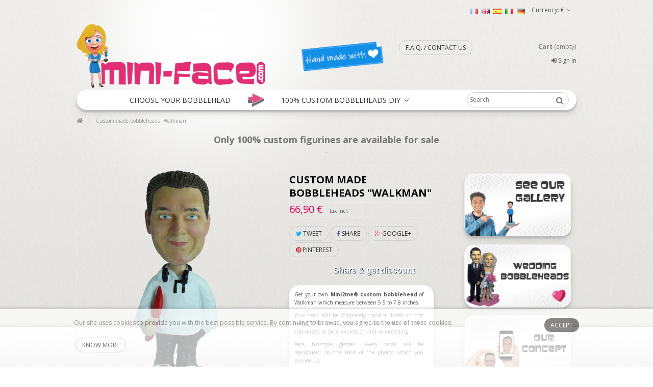

--- FILE ---
content_type: text/html; charset=utf-8
request_url: https://www.mini-face.com/en/accueil/custom-made-bobbleheads-walkman
body_size: 32080
content:


<!DOCTYPE HTML>
<!--[if lt IE 7]> <html class="no-js lt-ie9 lt-ie8 lt-ie7" lang="en-US"><![endif]-->
<!--[if IE 7]><html class="no-js lt-ie9 lt-ie8 ie7" lang="en-US"><![endif]-->
<!--[if IE 8]><html class="no-js lt-ie9 ie8" lang="en-US"><![endif]-->
<!--[if gt IE 8]> <html class="no-js ie9" lang="en-US"><![endif]-->
<html lang="en-US">
	<head>
		<meta charset="utf-8" />
		<title>Custom made bobbleheads dolls hand made from your picture</title>
					<meta name="description" content="Custom made bobbleheads - Just send us your picture, artists sculpt your figurine. Receive free proofing for make sure of the likeness - mini-face.com" />
						<meta name="generator" content="PrestaShop" />
		<meta name="robots" content="index,follow" />
		<meta name="viewport" content="initial-scale=1,user-scalable=no,maximum-scale=1,width=device-width">
		<meta name="apple-mobile-web-app-capable" content="yes" /> 
		<link rel="icon" type="image/vnd.microsoft.icon" href="/img/favicon.ico?1737542510" />
		<link rel="shortcut icon" type="image/x-icon" href="/img/favicon.ico?1737542510" />
														<link rel="stylesheet" href="/themes/warehouse/css/global.css" type="text/css" media="all" />
																<link rel="stylesheet" href="/themes/warehouse/css/autoload/highdpi.css" type="text/css" media="all" />
																<link rel="stylesheet" href="/themes/warehouse/css/autoload/responsive-tables.css" type="text/css" media="all" />
																<link rel="stylesheet" href="/themes/warehouse/css/autoload/uniform.default.css" type="text/css" media="all" />
																<link rel="stylesheet" href="/themes/warehouse/css/product.css" type="text/css" media="all" />
																<link rel="stylesheet" href="/themes/warehouse/css/print.css" type="text/css" media="print" />
																<link rel="stylesheet" href="/js/jquery/plugins/fancybox/jquery.fancybox.css" type="text/css" media="all" />
																<link rel="stylesheet" href="/js/jquery/plugins/bxslider/jquery.bxslider.css" type="text/css" media="all" />
																<link rel="stylesheet" href="/modules/revsliderprestashop/views/css/rs-plugin/fonts/font-awesome/css/font-awesome.css" type="text/css" media="all" />
																<link rel="stylesheet" href="/modules/revsliderprestashop/views/css/rs-plugin/fonts/pe-icon-7-stroke/css/pe-icon-7-stroke.css" type="text/css" media="all" />
																<link rel="stylesheet" href="/modules/revsliderprestashop/views/css/rs-plugin/css/settings.css" type="text/css" media="all" />
																<link rel="stylesheet" href="/modules/revsliderprestashop/views/css/rs-plugin/css/static-captions.css" type="text/css" media="all" />
																<link rel="stylesheet" href="/modules/revsliderprestashop/views/css/rs-plugin/css/dynamic-captions.css" type="text/css" media="all" />
																<link rel="stylesheet" href="/modules/revsliderprestashop/views/css/css/front.css" type="text/css" media="all" />
																<link rel="stylesheet" href="/modules/socialsharing/css/socialsharing.css" type="text/css" media="all" />
																<link rel="stylesheet" href="/themes/warehouse/css/modules/blockcurrencies/blockcurrencies.css" type="text/css" media="all" />
																<link rel="stylesheet" href="/themes/warehouse/css/modules/blocknewsletter/blocknewsletter.css" type="text/css" media="all" />
																<link rel="stylesheet" href="/modules/blockfooterhtml/blockfooterhtml.css" type="text/css" media="all" />
																<link rel="stylesheet" href="/themes/warehouse/css/modules/blockuserinfo/blockuserinfo.css" type="text/css" media="all" />
																<link rel="stylesheet" href="/modules/videostab/videotab.css" type="text/css" media="all" />
																<link rel="stylesheet" href="/modules/cookielaw/cookielaw.css" type="text/css" media="all" />
																<link rel="stylesheet" href="/modules/iqitfreedeliverycount/views/css/front.css" type="text/css" media="all" />
																<link rel="stylesheet" href="/modules/iqitfreedeliverycount/views/css/custom_s_1.css" type="text/css" media="all" />
																<link rel="stylesheet" href="/themes/warehouse/css/modules/blocksocial_mod/blocksocial_mod.css" type="text/css" media="all" />
																<link rel="stylesheet" href="/themes/warehouse/css/modules/textbanners/textbanners.css" type="text/css" media="all" />
																<link rel="stylesheet" href="/modules/textbanners/txtbanners_s_1.css" type="text/css" media="all" />
																<link rel="stylesheet" href="/themes/warehouse/css/modules/blockcategories/blockcategories.css" type="text/css" media="all" />
																<link rel="stylesheet" href="/themes/warehouse/css/modules/blockcart/blockcart.css" type="text/css" media="all" />
																<link rel="stylesheet" href="/js/jquery/plugins/autocomplete/jquery.autocomplete.css" type="text/css" media="all" />
																<link rel="stylesheet" href="/themes/warehouse/css/product_list.css" type="text/css" media="all" />
																<link rel="stylesheet" href="/themes/warehouse/css/modules/blocksearch_mod/blocksearch_mod.css" type="text/css" media="all" />
																<link rel="stylesheet" href="/modules/themeeditor/css/themeeditor_s_1.css" type="text/css" media="all" />
																<link rel="stylesheet" href="/modules/themeeditor/css/yourcss.css" type="text/css" media="all" />
																<link rel="stylesheet" href="/themes/warehouse/css/modules/iqitmegamenu/css/front.css" type="text/css" media="all" />
																<link rel="stylesheet" href="/modules/iqitmegamenu/css/iqitmegamenu_s_1.css" type="text/css" media="all" />
																<link rel="stylesheet" href="/modules/attributewizardpro/css/awp.css" type="text/css" media="all" />
																<link rel="stylesheet" href="/modules/attributewizardpro/css/tooltipster.css" type="text/css" media="all" />
																<link rel="stylesheet" href="/themes/warehouse/css/modules/mailalerts/mailalerts.css" type="text/css" media="all" />
																<link rel="stylesheet" href="/themes/warehouse/css/modules/blocklanguages/blocklanguages.css" type="text/css" media="all" />
																<link rel="stylesheet" href="/modules/nkmcustomerfile/views/css/front.css" type="text/css" media="all" />
																<link rel="stylesheet" href="/modules/footercontent/css/footercontent.css" type="text/css" media="all" />
																<link rel="stylesheet" href="/modules/productlike/css/css.css" type="text/css" media="all" />
																<link rel="stylesheet" href="/modules/banewsletters/views/css/style_front_end.css" type="text/css" media="all" />
														<script type="text/javascript">
var CUSTOMIZE_TEXTFIELD = 1;
var FancyboxI18nClose = 'Close';
var FancyboxI18nNext = 'Next';
var FancyboxI18nPrev = 'Previous';
var PS_CATALOG_MODE = false;
var ajax_allowed = false;
var ajax_popup = true;
var ajaxsearch = true;
var allowBuyWhenOutOfStock = true;
var attribute_anchor_separator = '-';
var attributesCombinations = [{"id_attribute":"167","id_attribute_group":"13","attribute":"black","group":"couleur_des_cheveux_dominante"},{"id_attribute":"168","id_attribute_group":"13","attribute":"dark_grey","group":"couleur_des_cheveux_dominante"},{"id_attribute":"169","id_attribute_group":"13","attribute":"light_grey","group":"couleur_des_cheveux_dominante"},{"id_attribute":"170","id_attribute_group":"13","attribute":"white","group":"couleur_des_cheveux_dominante"},{"id_attribute":"171","id_attribute_group":"13","attribute":"dark_brown","group":"couleur_des_cheveux_dominante"},{"id_attribute":"172","id_attribute_group":"13","attribute":"brown","group":"couleur_des_cheveux_dominante"},{"id_attribute":"173","id_attribute_group":"13","attribute":"light_brown","group":"couleur_des_cheveux_dominante"},{"id_attribute":"174","id_attribute_group":"13","attribute":"dark_chestnut_brown","group":"couleur_des_cheveux_dominante"},{"id_attribute":"175","id_attribute_group":"13","attribute":"light_chestnut_brown","group":"couleur_des_cheveux_dominante"},{"id_attribute":"176","id_attribute_group":"13","attribute":"dark_blond","group":"couleur_des_cheveux_dominante"},{"id_attribute":"177","id_attribute_group":"13","attribute":"blond","group":"couleur_des_cheveux_dominante"},{"id_attribute":"178","id_attribute_group":"13","attribute":"light_blond","group":"couleur_des_cheveux_dominante"},{"id_attribute":"179","id_attribute_group":"13","attribute":"mahogany","group":"couleur_des_cheveux_dominante"},{"id_attribute":"180","id_attribute_group":"13","attribute":"red","group":"couleur_des_cheveux_dominante"},{"id_attribute":"181","id_attribute_group":"13","attribute":"shave","group":"couleur_des_cheveux_dominante"},{"id_attribute":"182","id_attribute_group":"13","attribute":"bald","group":"couleur_des_cheveux_dominante"},{"id_attribute":"50","id_attribute_group":"14","attribute":"black","group":"couleur_des_cheveux_secondaire"},{"id_attribute":"51","id_attribute_group":"14","attribute":"dark_grey","group":"couleur_des_cheveux_secondaire"},{"id_attribute":"52","id_attribute_group":"14","attribute":"light_grey","group":"couleur_des_cheveux_secondaire"},{"id_attribute":"53","id_attribute_group":"14","attribute":"white","group":"couleur_des_cheveux_secondaire"},{"id_attribute":"54","id_attribute_group":"14","attribute":"dark_brown","group":"couleur_des_cheveux_secondaire"},{"id_attribute":"55","id_attribute_group":"14","attribute":"brown","group":"couleur_des_cheveux_secondaire"},{"id_attribute":"56","id_attribute_group":"14","attribute":"light_brown","group":"couleur_des_cheveux_secondaire"},{"id_attribute":"57","id_attribute_group":"14","attribute":"dark_chestnut_brown","group":"couleur_des_cheveux_secondaire"},{"id_attribute":"58","id_attribute_group":"14","attribute":"light_chestnut_brown","group":"couleur_des_cheveux_secondaire"},{"id_attribute":"59","id_attribute_group":"14","attribute":"dark_blond","group":"couleur_des_cheveux_secondaire"},{"id_attribute":"60","id_attribute_group":"14","attribute":"blond","group":"couleur_des_cheveux_secondaire"},{"id_attribute":"61","id_attribute_group":"14","attribute":"light_blond","group":"couleur_des_cheveux_secondaire"},{"id_attribute":"62","id_attribute_group":"14","attribute":"mahogany","group":"couleur_des_cheveux_secondaire"},{"id_attribute":"63","id_attribute_group":"14","attribute":"red","group":"couleur_des_cheveux_secondaire"},{"id_attribute":"64","id_attribute_group":"14","attribute":"shave","group":"couleur_des_cheveux_secondaire"},{"id_attribute":"66","id_attribute_group":"15","attribute":"light_blue","group":"couleur_des_yeux"},{"id_attribute":"67","id_attribute_group":"15","attribute":"dark_blue","group":"couleur_des_yeux"},{"id_attribute":"68","id_attribute_group":"15","attribute":"light_brown","group":"couleur_des_yeux"},{"id_attribute":"69","id_attribute_group":"15","attribute":"dark_brown","group":"couleur_des_yeux"},{"id_attribute":"70","id_attribute_group":"15","attribute":"brown_green","group":"couleur_des_yeux"},{"id_attribute":"71","id_attribute_group":"15","attribute":"light_green","group":"couleur_des_yeux"},{"id_attribute":"72","id_attribute_group":"15","attribute":"dark_green","group":"couleur_des_yeux"},{"id_attribute":"73","id_attribute_group":"15","attribute":"grey","group":"couleur_des_yeux"},{"id_attribute":"74","id_attribute_group":"15","attribute":"black","group":"couleur_des_yeux"},{"id_attribute":"272","id_attribute_group":"16","attribute":"standard","group":"teint_de_la_peau"},{"id_attribute":"273","id_attribute_group":"16","attribute":"tanned","group":"teint_de_la_peau"},{"id_attribute":"275","id_attribute_group":"16","attribute":"metis","group":"teint_de_la_peau"},{"id_attribute":"274","id_attribute_group":"16","attribute":"black","group":"teint_de_la_peau"},{"id_attribute":"276","id_attribute_group":"16","attribute":"dark_black","group":"teint_de_la_peau"},{"id_attribute":"83","id_attribute_group":"20","attribute":"change_color_of_clothes","group":"changer_la_couleur_des_vetements"},{"id_attribute":"166","id_attribute_group":"28","attribute":"circle_standard","group":"forme_du_socle"},{"id_attribute":"162","id_attribute_group":"28","attribute":"square","group":"forme_du_socle"},{"id_attribute":"163","id_attribute_group":"28","attribute":"heart","group":"forme_du_socle"},{"id_attribute":"164","id_attribute_group":"28","attribute":"star","group":"forme_du_socle"},{"id_attribute":"165","id_attribute_group":"28","attribute":"rectangle","group":"forme_du_socle"},{"id_attribute":"119","id_attribute_group":"29","attribute":"as_the_model_see_photo","group":"couleur_du_socle"},{"id_attribute":"120","id_attribute_group":"29","attribute":"other_color_all_colors_possible","group":"couleur_du_socle"},{"id_attribute":"121","id_attribute_group":"30","attribute":"specify_the_desired_color","group":"indiquez_la_couleur_souhaitee_socle"},{"id_attribute":"122","id_attribute_group":"31","attribute":"add_text_on_base","group":"ajouter_un_message_sur_le_socle"},{"id_attribute":"123","id_attribute_group":"32","attribute":"none","group":"emplacement_du_message_du_socle"},{"id_attribute":"124","id_attribute_group":"32","attribute":"on_top","group":"emplacement_du_message_du_socle"},{"id_attribute":"125","id_attribute_group":"32","attribute":"under","group":"emplacement_du_message_du_socle"},{"id_attribute":"126","id_attribute_group":"32","attribute":"on_the_side","group":"emplacement_du_message_du_socle"},{"id_attribute":"127","id_attribute_group":"33","attribute":"bobble_head","group":"tete_qui_bouge"},{"id_attribute":"129","id_attribute_group":"35","attribute":"none","group":"emplacement_du_logo"},{"id_attribute":"130","id_attribute_group":"35","attribute":"on_the_chest","group":"emplacement_du_logo"},{"id_attribute":"131","id_attribute_group":"35","attribute":"on_the_base","group":"emplacement_du_logo"},{"id_attribute":"132","id_attribute_group":"35","attribute":"in_the_back","group":"emplacement_du_logo"},{"id_attribute":"133","id_attribute_group":"36","attribute":"add_tattoo","group":"tatouage"},{"id_attribute":"134","id_attribute_group":"37","attribute":"explain_location","group":"expliquez_son_emplacement_tatouage"},{"id_attribute":"135","id_attribute_group":"38","attribute":"urgency_making","group":"commande_urgente"},{"id_attribute":"419","id_attribute_group":"14","attribute":"none","group":"couleur_des_cheveux_secondaire"},{"id_attribute":"569","id_attribute_group":"128","attribute":"right_side","group":"photo_de_profil"},{"id_attribute":"570","id_attribute_group":"128","attribute":"left_side","group":"photo_de_profil"},{"id_attribute":"571","id_attribute_group":"128","attribute":"back_view","group":"photo_de_profil"},{"id_attribute":"30","id_attribute_group":"9","attribute":"front_view","group":"photo_de_face"},{"id_attribute":"565","id_attribute_group":"126","attribute":"add_a_logo","group":"logo"}];
var availableLaterValue = '';
var availableNowValue = '';
var baseDir = 'https://www.mini-face.com/';
var baseUri = 'https://www.mini-face.com/';
var blocksearch_type = 'top';
var combinations = {"104693":{"attributes_values":{"126":"Add a logo"},"attributes":[565],"price":6.25,"specific_price":false,"ecotax":0,"weight":0,"quantity":0,"reference":"","unit_impact":0,"minimal_quantity":"1","date_formatted":"","available_date":"","id_image":-1,"list":"'565'"},"71592":{"attributes_values":{"9":"Front view"},"attributes":[30],"price":0,"specific_price":false,"ecotax":0,"weight":0,"quantity":0,"reference":"","unit_impact":0,"minimal_quantity":"1","date_formatted":"","available_date":"","id_image":-1,"list":"'30'"},"71521":{"attributes_values":{"13":"Black"},"attributes":[167],"price":0,"specific_price":false,"ecotax":0,"weight":0,"quantity":0,"reference":"","unit_impact":0,"minimal_quantity":"1","date_formatted":"","available_date":"","id_image":-1,"list":"'167'"},"71522":{"attributes_values":{"13":"Dark grey"},"attributes":[168],"price":0,"specific_price":false,"ecotax":0,"weight":0,"quantity":0,"reference":"","unit_impact":0,"minimal_quantity":"1","date_formatted":"","available_date":"","id_image":-1,"list":"'168'"},"71523":{"attributes_values":{"13":"Light grey"},"attributes":[169],"price":0,"specific_price":false,"ecotax":0,"weight":0,"quantity":0,"reference":"","unit_impact":0,"minimal_quantity":"1","date_formatted":"","available_date":"","id_image":-1,"list":"'169'"},"71524":{"attributes_values":{"13":"White"},"attributes":[170],"price":0,"specific_price":false,"ecotax":0,"weight":0,"quantity":0,"reference":"","unit_impact":0,"minimal_quantity":"1","date_formatted":"","available_date":"","id_image":-1,"list":"'170'"},"71525":{"attributes_values":{"13":"Dark brown"},"attributes":[171],"price":0,"specific_price":false,"ecotax":0,"weight":0,"quantity":0,"reference":"","unit_impact":0,"minimal_quantity":"1","date_formatted":"","available_date":"","id_image":-1,"list":"'171'"},"71526":{"attributes_values":{"13":"Brown"},"attributes":[172],"price":0,"specific_price":false,"ecotax":0,"weight":0,"quantity":0,"reference":"","unit_impact":0,"minimal_quantity":"1","date_formatted":"","available_date":"","id_image":-1,"list":"'172'"},"71527":{"attributes_values":{"13":"Light brown"},"attributes":[173],"price":0,"specific_price":false,"ecotax":0,"weight":0,"quantity":0,"reference":"","unit_impact":0,"minimal_quantity":"1","date_formatted":"","available_date":"","id_image":-1,"list":"'173'"},"71528":{"attributes_values":{"13":"Dark chestnut brown"},"attributes":[174],"price":0,"specific_price":false,"ecotax":0,"weight":0,"quantity":0,"reference":"","unit_impact":0,"minimal_quantity":"1","date_formatted":"","available_date":"","id_image":-1,"list":"'174'"},"71529":{"attributes_values":{"13":"Light chestnut brown"},"attributes":[175],"price":0,"specific_price":false,"ecotax":0,"weight":0,"quantity":0,"reference":"","unit_impact":0,"minimal_quantity":"1","date_formatted":"","available_date":"","id_image":-1,"list":"'175'"},"71530":{"attributes_values":{"13":"Dark blond"},"attributes":[176],"price":0,"specific_price":false,"ecotax":0,"weight":0,"quantity":0,"reference":"","unit_impact":0,"minimal_quantity":"1","date_formatted":"","available_date":"","id_image":-1,"list":"'176'"},"71531":{"attributes_values":{"13":"Blond"},"attributes":[177],"price":0,"specific_price":false,"ecotax":0,"weight":0,"quantity":0,"reference":"","unit_impact":0,"minimal_quantity":"1","date_formatted":"","available_date":"","id_image":-1,"list":"'177'"},"71532":{"attributes_values":{"13":"Light blond"},"attributes":[178],"price":0,"specific_price":false,"ecotax":0,"weight":0,"quantity":0,"reference":"","unit_impact":0,"minimal_quantity":"1","date_formatted":"","available_date":"","id_image":-1,"list":"'178'"},"71533":{"attributes_values":{"13":"Mahogany"},"attributes":[179],"price":0,"specific_price":false,"ecotax":0,"weight":0,"quantity":0,"reference":"","unit_impact":0,"minimal_quantity":"1","date_formatted":"","available_date":"","id_image":-1,"list":"'179'"},"71534":{"attributes_values":{"13":"Red"},"attributes":[180],"price":0,"specific_price":false,"ecotax":0,"weight":0,"quantity":0,"reference":"","unit_impact":0,"minimal_quantity":"1","date_formatted":"","available_date":"","id_image":-1,"list":"'180'"},"71535":{"attributes_values":{"13":"Shave"},"attributes":[181],"price":0,"specific_price":false,"ecotax":0,"weight":0,"quantity":0,"reference":"","unit_impact":0,"minimal_quantity":"1","date_formatted":"","available_date":"","id_image":-1,"list":"'181'"},"71536":{"attributes_values":{"13":"Bald"},"attributes":[182],"price":0,"specific_price":false,"ecotax":0,"weight":0,"quantity":0,"reference":"","unit_impact":0,"minimal_quantity":"1","date_formatted":"","available_date":"","id_image":-1,"list":"'182'"},"71588":{"attributes_values":{"14":"None"},"attributes":[419],"price":0,"specific_price":false,"ecotax":0,"weight":0,"quantity":0,"reference":"","unit_impact":0,"minimal_quantity":"1","date_formatted":"","available_date":"","id_image":-1,"list":"'419'"},"71537":{"attributes_values":{"14":"Black"},"attributes":[50],"price":0,"specific_price":false,"ecotax":0,"weight":0,"quantity":0,"reference":"","unit_impact":0,"minimal_quantity":"1","date_formatted":"","available_date":"","id_image":-1,"list":"'50'"},"71538":{"attributes_values":{"14":"Dark grey"},"attributes":[51],"price":0,"specific_price":false,"ecotax":0,"weight":0,"quantity":0,"reference":"","unit_impact":0,"minimal_quantity":"1","date_formatted":"","available_date":"","id_image":-1,"list":"'51'"},"71539":{"attributes_values":{"14":"Light grey"},"attributes":[52],"price":0,"specific_price":false,"ecotax":0,"weight":0,"quantity":0,"reference":"","unit_impact":0,"minimal_quantity":"1","date_formatted":"","available_date":"","id_image":-1,"list":"'52'"},"71540":{"attributes_values":{"14":"White"},"attributes":[53],"price":0,"specific_price":false,"ecotax":0,"weight":0,"quantity":0,"reference":"","unit_impact":0,"minimal_quantity":"1","date_formatted":"","available_date":"","id_image":-1,"list":"'53'"},"71541":{"attributes_values":{"14":"Dark brown"},"attributes":[54],"price":0,"specific_price":false,"ecotax":0,"weight":0,"quantity":0,"reference":"","unit_impact":0,"minimal_quantity":"1","date_formatted":"","available_date":"","id_image":-1,"list":"'54'"},"71542":{"attributes_values":{"14":"Brown"},"attributes":[55],"price":0,"specific_price":false,"ecotax":0,"weight":0,"quantity":0,"reference":"","unit_impact":0,"minimal_quantity":"1","date_formatted":"","available_date":"","id_image":-1,"list":"'55'"},"71543":{"attributes_values":{"14":"Light brown"},"attributes":[56],"price":0,"specific_price":false,"ecotax":0,"weight":0,"quantity":0,"reference":"","unit_impact":0,"minimal_quantity":"1","date_formatted":"","available_date":"","id_image":-1,"list":"'56'"},"71544":{"attributes_values":{"14":"Dark chestnut brown"},"attributes":[57],"price":0,"specific_price":false,"ecotax":0,"weight":0,"quantity":0,"reference":"","unit_impact":0,"minimal_quantity":"1","date_formatted":"","available_date":"","id_image":-1,"list":"'57'"},"71545":{"attributes_values":{"14":"Light chestnut brown"},"attributes":[58],"price":0,"specific_price":false,"ecotax":0,"weight":0,"quantity":0,"reference":"","unit_impact":0,"minimal_quantity":"1","date_formatted":"","available_date":"","id_image":-1,"list":"'58'"},"71546":{"attributes_values":{"14":"Dark blond"},"attributes":[59],"price":0,"specific_price":false,"ecotax":0,"weight":0,"quantity":0,"reference":"","unit_impact":0,"minimal_quantity":"1","date_formatted":"","available_date":"","id_image":-1,"list":"'59'"},"71547":{"attributes_values":{"14":"Blond"},"attributes":[60],"price":0,"specific_price":false,"ecotax":0,"weight":0,"quantity":0,"reference":"","unit_impact":0,"minimal_quantity":"1","date_formatted":"","available_date":"","id_image":-1,"list":"'60'"},"71548":{"attributes_values":{"14":"Light blond"},"attributes":[61],"price":0,"specific_price":false,"ecotax":0,"weight":0,"quantity":0,"reference":"","unit_impact":0,"minimal_quantity":"1","date_formatted":"","available_date":"","id_image":-1,"list":"'61'"},"71549":{"attributes_values":{"14":"Mahogany"},"attributes":[62],"price":0,"specific_price":false,"ecotax":0,"weight":0,"quantity":0,"reference":"","unit_impact":0,"minimal_quantity":"1","date_formatted":"","available_date":"","id_image":-1,"list":"'62'"},"71550":{"attributes_values":{"14":"Red"},"attributes":[63],"price":0,"specific_price":false,"ecotax":0,"weight":0,"quantity":0,"reference":"","unit_impact":0,"minimal_quantity":"1","date_formatted":"","available_date":"","id_image":-1,"list":"'63'"},"71551":{"attributes_values":{"14":"Shave"},"attributes":[64],"price":0,"specific_price":false,"ecotax":0,"weight":0,"quantity":0,"reference":"","unit_impact":0,"minimal_quantity":"1","date_formatted":"","available_date":"","id_image":-1,"list":"'64'"},"71552":{"attributes_values":{"15":"Light blue"},"attributes":[66],"price":0,"specific_price":false,"ecotax":0,"weight":0,"quantity":0,"reference":"","unit_impact":0,"minimal_quantity":"1","date_formatted":"","available_date":"","id_image":-1,"list":"'66'"},"71553":{"attributes_values":{"15":"Dark blue"},"attributes":[67],"price":0,"specific_price":false,"ecotax":0,"weight":0,"quantity":0,"reference":"","unit_impact":0,"minimal_quantity":"1","date_formatted":"","available_date":"","id_image":-1,"list":"'67'"},"71554":{"attributes_values":{"15":"Light brown"},"attributes":[68],"price":0,"specific_price":false,"ecotax":0,"weight":0,"quantity":0,"reference":"","unit_impact":0,"minimal_quantity":"1","date_formatted":"","available_date":"","id_image":-1,"list":"'68'"},"71555":{"attributes_values":{"15":"Dark brown"},"attributes":[69],"price":0,"specific_price":false,"ecotax":0,"weight":0,"quantity":0,"reference":"","unit_impact":0,"minimal_quantity":"1","date_formatted":"","available_date":"","id_image":-1,"list":"'69'"},"71556":{"attributes_values":{"15":"Brown-Green"},"attributes":[70],"price":0,"specific_price":false,"ecotax":0,"weight":0,"quantity":0,"reference":"","unit_impact":0,"minimal_quantity":"1","date_formatted":"","available_date":"","id_image":-1,"list":"'70'"},"71557":{"attributes_values":{"15":"Light green"},"attributes":[71],"price":0,"specific_price":false,"ecotax":0,"weight":0,"quantity":0,"reference":"","unit_impact":0,"minimal_quantity":"1","date_formatted":"","available_date":"","id_image":-1,"list":"'71'"},"71558":{"attributes_values":{"15":"Dark green"},"attributes":[72],"price":0,"specific_price":false,"ecotax":0,"weight":0,"quantity":0,"reference":"","unit_impact":0,"minimal_quantity":"1","date_formatted":"","available_date":"","id_image":-1,"list":"'72'"},"71559":{"attributes_values":{"15":"Grey"},"attributes":[73],"price":0,"specific_price":false,"ecotax":0,"weight":0,"quantity":0,"reference":"","unit_impact":0,"minimal_quantity":"1","date_formatted":"","available_date":"","id_image":-1,"list":"'73'"},"71560":{"attributes_values":{"15":"Black"},"attributes":[74],"price":0,"specific_price":false,"ecotax":0,"weight":0,"quantity":0,"reference":"","unit_impact":0,"minimal_quantity":"1","date_formatted":"","available_date":"","id_image":-1,"list":"'74'"},"71561":{"attributes_values":{"16":"Standard"},"attributes":[272],"price":0,"specific_price":false,"ecotax":0,"weight":0,"quantity":0,"reference":"","unit_impact":0,"minimal_quantity":"1","date_formatted":"","available_date":"","id_image":-1,"list":"'272'"},"71562":{"attributes_values":{"16":"Tanned"},"attributes":[273],"price":0,"specific_price":false,"ecotax":0,"weight":0,"quantity":0,"reference":"","unit_impact":0,"minimal_quantity":"1","date_formatted":"","available_date":"","id_image":-1,"list":"'273'"},"71563":{"attributes_values":{"16":"Metis"},"attributes":[275],"price":0,"specific_price":false,"ecotax":0,"weight":0,"quantity":0,"reference":"","unit_impact":0,"minimal_quantity":"1","date_formatted":"","available_date":"","id_image":-1,"list":"'275'"},"71564":{"attributes_values":{"16":"Black"},"attributes":[274],"price":0,"specific_price":false,"ecotax":0,"weight":0,"quantity":0,"reference":"","unit_impact":0,"minimal_quantity":"1","date_formatted":"","available_date":"","id_image":-1,"list":"'274'"},"71565":{"attributes_values":{"16":"Dark black"},"attributes":[276],"price":0,"specific_price":false,"ecotax":0,"weight":0,"quantity":0,"reference":"","unit_impact":0,"minimal_quantity":"1","date_formatted":"","available_date":"","id_image":-1,"list":"'276'"},"71566":{"attributes_values":{"20":"Change color of clothes"},"attributes":[83],"price":6.25,"specific_price":false,"ecotax":0,"weight":0,"quantity":0,"reference":"","unit_impact":0,"minimal_quantity":"1","date_formatted":"","available_date":"","id_image":-1,"list":"'83'"},"71567":{"attributes_values":{"28":"Circle (standard)"},"attributes":[166],"price":0,"specific_price":false,"ecotax":0,"weight":0,"quantity":0,"reference":"","unit_impact":0,"minimal_quantity":"1","date_formatted":"","available_date":"","id_image":-1,"list":"'166'"},"71568":{"attributes_values":{"28":"Square"},"attributes":[162],"price":3.75,"specific_price":false,"ecotax":0,"weight":0,"quantity":0,"reference":"","unit_impact":0,"minimal_quantity":"1","date_formatted":"","available_date":"","id_image":-1,"list":"'162'"},"71569":{"attributes_values":{"28":"Heart"},"attributes":[163],"price":3.75,"specific_price":false,"ecotax":0,"weight":0,"quantity":0,"reference":"","unit_impact":0,"minimal_quantity":"1","date_formatted":"","available_date":"","id_image":-1,"list":"'163'"},"71570":{"attributes_values":{"28":"Star"},"attributes":[164],"price":3.75,"specific_price":false,"ecotax":0,"weight":0,"quantity":0,"reference":"","unit_impact":0,"minimal_quantity":"1","date_formatted":"","available_date":"","id_image":-1,"list":"'164'"},"71571":{"attributes_values":{"28":"Rectangle"},"attributes":[165],"price":3.75,"specific_price":false,"ecotax":0,"weight":0,"quantity":0,"reference":"","unit_impact":0,"minimal_quantity":"1","date_formatted":"","available_date":"","id_image":-1,"list":"'165'"},"71572":{"attributes_values":{"29":"As the model (see photo)"},"attributes":[119],"price":0,"specific_price":false,"ecotax":0,"weight":0,"quantity":0,"reference":"","unit_impact":0,"minimal_quantity":"1","date_formatted":"","available_date":"","id_image":-1,"list":"'119'"},"71573":{"attributes_values":{"29":"Other color (all colors possible)"},"attributes":[120],"price":0,"specific_price":false,"ecotax":0,"weight":0,"quantity":0,"reference":"","unit_impact":0,"minimal_quantity":"1","date_formatted":"","available_date":"","id_image":-1,"list":"'120'"},"71574":{"attributes_values":{"30":"Specify the desired color"},"attributes":[121],"price":3.75,"specific_price":false,"ecotax":0,"weight":0,"quantity":0,"reference":"","unit_impact":0,"minimal_quantity":"1","date_formatted":"","available_date":"","id_image":-1,"list":"'121'"},"71575":{"attributes_values":{"31":"Add text on base"},"attributes":[122],"price":5.416667,"specific_price":false,"ecotax":0,"weight":0,"quantity":0,"reference":"","unit_impact":0,"minimal_quantity":"1","date_formatted":"","available_date":"","id_image":-1,"list":"'122'"},"71576":{"attributes_values":{"32":"None"},"attributes":[123],"price":0,"specific_price":false,"ecotax":0,"weight":0,"quantity":0,"reference":"","unit_impact":0,"minimal_quantity":"1","date_formatted":"","available_date":"","id_image":-1,"list":"'123'"},"71577":{"attributes_values":{"32":"On top"},"attributes":[124],"price":0,"specific_price":false,"ecotax":0,"weight":0,"quantity":0,"reference":"","unit_impact":0,"minimal_quantity":"1","date_formatted":"","available_date":"","id_image":-1,"list":"'124'"},"71578":{"attributes_values":{"32":"Under"},"attributes":[125],"price":0,"specific_price":false,"ecotax":0,"weight":0,"quantity":0,"reference":"","unit_impact":0,"minimal_quantity":"1","date_formatted":"","available_date":"","id_image":-1,"list":"'125'"},"71579":{"attributes_values":{"32":"On the side"},"attributes":[126],"price":0,"specific_price":false,"ecotax":0,"weight":0,"quantity":0,"reference":"","unit_impact":0,"minimal_quantity":"1","date_formatted":"","available_date":"","id_image":-1,"list":"'126'"},"71580":{"attributes_values":{"33":"Bobble head"},"attributes":[127],"price":7.083333,"specific_price":false,"ecotax":0,"weight":0,"quantity":0,"reference":"","unit_impact":0,"minimal_quantity":"1","date_formatted":"","available_date":"","id_image":-1,"list":"'127'"},"71581":{"attributes_values":{"35":"None"},"attributes":[129],"price":0,"specific_price":false,"ecotax":0,"weight":0,"quantity":0,"reference":"","unit_impact":0,"minimal_quantity":"1","date_formatted":"","available_date":"","id_image":-1,"list":"'129'"},"71582":{"attributes_values":{"35":"On the chest"},"attributes":[130],"price":0,"specific_price":false,"ecotax":0,"weight":0,"quantity":0,"reference":"","unit_impact":0,"minimal_quantity":"1","date_formatted":"","available_date":"","id_image":-1,"list":"'130'"},"71583":{"attributes_values":{"35":"On the base"},"attributes":[131],"price":0,"specific_price":false,"ecotax":0,"weight":0,"quantity":0,"reference":"","unit_impact":0,"minimal_quantity":"1","date_formatted":"","available_date":"","id_image":-1,"list":"'131'"},"71584":{"attributes_values":{"35":"In the back"},"attributes":[132],"price":0,"specific_price":false,"ecotax":0,"weight":0,"quantity":0,"reference":"","unit_impact":0,"minimal_quantity":"1","date_formatted":"","available_date":"","id_image":-1,"list":"'132'"},"71585":{"attributes_values":{"36":"Add Tattoo"},"attributes":[133],"price":6.25,"specific_price":false,"ecotax":0,"weight":0,"quantity":0,"reference":"","unit_impact":0,"minimal_quantity":"1","date_formatted":"","available_date":"","id_image":-1,"list":"'133'"},"71586":{"attributes_values":{"37":"Explain location"},"attributes":[134],"price":0,"specific_price":false,"ecotax":0,"weight":0,"quantity":0,"reference":"","unit_impact":0,"minimal_quantity":"1","date_formatted":"","available_date":"","id_image":-1,"list":"'134'"},"71587":{"attributes_values":{"38":"Urgency making"},"attributes":[135],"price":33.25,"specific_price":false,"ecotax":0,"weight":0,"quantity":0,"reference":"","unit_impact":0,"minimal_quantity":"1","date_formatted":"","available_date":"","id_image":-1,"list":"'135'"},"71589":{"attributes_values":{"128":"Right side"},"attributes":[569],"price":0,"specific_price":false,"ecotax":0,"weight":0,"quantity":0,"reference":"","unit_impact":0,"minimal_quantity":"1","date_formatted":"","available_date":"","id_image":-1,"list":"'569'"},"71590":{"attributes_values":{"128":"Left side"},"attributes":[570],"price":0,"specific_price":false,"ecotax":0,"weight":0,"quantity":0,"reference":"","unit_impact":0,"minimal_quantity":"1","date_formatted":"","available_date":"","id_image":-1,"list":"'570'"},"71591":{"attributes_values":{"128":"Back view"},"attributes":[571],"price":0,"specific_price":false,"ecotax":0,"weight":0,"quantity":0,"reference":"","unit_impact":0,"minimal_quantity":"1","date_formatted":"","available_date":"","id_image":-1,"list":"'571'"}};
var combinationsFromController = {"104693":{"attributes_values":{"126":"Add a logo"},"attributes":[565],"price":6.25,"specific_price":false,"ecotax":0,"weight":0,"quantity":0,"reference":"","unit_impact":0,"minimal_quantity":"1","date_formatted":"","available_date":"","id_image":-1,"list":"'565'"},"71592":{"attributes_values":{"9":"Front view"},"attributes":[30],"price":0,"specific_price":false,"ecotax":0,"weight":0,"quantity":0,"reference":"","unit_impact":0,"minimal_quantity":"1","date_formatted":"","available_date":"","id_image":-1,"list":"'30'"},"71521":{"attributes_values":{"13":"Black"},"attributes":[167],"price":0,"specific_price":false,"ecotax":0,"weight":0,"quantity":0,"reference":"","unit_impact":0,"minimal_quantity":"1","date_formatted":"","available_date":"","id_image":-1,"list":"'167'"},"71522":{"attributes_values":{"13":"Dark grey"},"attributes":[168],"price":0,"specific_price":false,"ecotax":0,"weight":0,"quantity":0,"reference":"","unit_impact":0,"minimal_quantity":"1","date_formatted":"","available_date":"","id_image":-1,"list":"'168'"},"71523":{"attributes_values":{"13":"Light grey"},"attributes":[169],"price":0,"specific_price":false,"ecotax":0,"weight":0,"quantity":0,"reference":"","unit_impact":0,"minimal_quantity":"1","date_formatted":"","available_date":"","id_image":-1,"list":"'169'"},"71524":{"attributes_values":{"13":"White"},"attributes":[170],"price":0,"specific_price":false,"ecotax":0,"weight":0,"quantity":0,"reference":"","unit_impact":0,"minimal_quantity":"1","date_formatted":"","available_date":"","id_image":-1,"list":"'170'"},"71525":{"attributes_values":{"13":"Dark brown"},"attributes":[171],"price":0,"specific_price":false,"ecotax":0,"weight":0,"quantity":0,"reference":"","unit_impact":0,"minimal_quantity":"1","date_formatted":"","available_date":"","id_image":-1,"list":"'171'"},"71526":{"attributes_values":{"13":"Brown"},"attributes":[172],"price":0,"specific_price":false,"ecotax":0,"weight":0,"quantity":0,"reference":"","unit_impact":0,"minimal_quantity":"1","date_formatted":"","available_date":"","id_image":-1,"list":"'172'"},"71527":{"attributes_values":{"13":"Light brown"},"attributes":[173],"price":0,"specific_price":false,"ecotax":0,"weight":0,"quantity":0,"reference":"","unit_impact":0,"minimal_quantity":"1","date_formatted":"","available_date":"","id_image":-1,"list":"'173'"},"71528":{"attributes_values":{"13":"Dark chestnut brown"},"attributes":[174],"price":0,"specific_price":false,"ecotax":0,"weight":0,"quantity":0,"reference":"","unit_impact":0,"minimal_quantity":"1","date_formatted":"","available_date":"","id_image":-1,"list":"'174'"},"71529":{"attributes_values":{"13":"Light chestnut brown"},"attributes":[175],"price":0,"specific_price":false,"ecotax":0,"weight":0,"quantity":0,"reference":"","unit_impact":0,"minimal_quantity":"1","date_formatted":"","available_date":"","id_image":-1,"list":"'175'"},"71530":{"attributes_values":{"13":"Dark blond"},"attributes":[176],"price":0,"specific_price":false,"ecotax":0,"weight":0,"quantity":0,"reference":"","unit_impact":0,"minimal_quantity":"1","date_formatted":"","available_date":"","id_image":-1,"list":"'176'"},"71531":{"attributes_values":{"13":"Blond"},"attributes":[177],"price":0,"specific_price":false,"ecotax":0,"weight":0,"quantity":0,"reference":"","unit_impact":0,"minimal_quantity":"1","date_formatted":"","available_date":"","id_image":-1,"list":"'177'"},"71532":{"attributes_values":{"13":"Light blond"},"attributes":[178],"price":0,"specific_price":false,"ecotax":0,"weight":0,"quantity":0,"reference":"","unit_impact":0,"minimal_quantity":"1","date_formatted":"","available_date":"","id_image":-1,"list":"'178'"},"71533":{"attributes_values":{"13":"Mahogany"},"attributes":[179],"price":0,"specific_price":false,"ecotax":0,"weight":0,"quantity":0,"reference":"","unit_impact":0,"minimal_quantity":"1","date_formatted":"","available_date":"","id_image":-1,"list":"'179'"},"71534":{"attributes_values":{"13":"Red"},"attributes":[180],"price":0,"specific_price":false,"ecotax":0,"weight":0,"quantity":0,"reference":"","unit_impact":0,"minimal_quantity":"1","date_formatted":"","available_date":"","id_image":-1,"list":"'180'"},"71535":{"attributes_values":{"13":"Shave"},"attributes":[181],"price":0,"specific_price":false,"ecotax":0,"weight":0,"quantity":0,"reference":"","unit_impact":0,"minimal_quantity":"1","date_formatted":"","available_date":"","id_image":-1,"list":"'181'"},"71536":{"attributes_values":{"13":"Bald"},"attributes":[182],"price":0,"specific_price":false,"ecotax":0,"weight":0,"quantity":0,"reference":"","unit_impact":0,"minimal_quantity":"1","date_formatted":"","available_date":"","id_image":-1,"list":"'182'"},"71588":{"attributes_values":{"14":"None"},"attributes":[419],"price":0,"specific_price":false,"ecotax":0,"weight":0,"quantity":0,"reference":"","unit_impact":0,"minimal_quantity":"1","date_formatted":"","available_date":"","id_image":-1,"list":"'419'"},"71537":{"attributes_values":{"14":"Black"},"attributes":[50],"price":0,"specific_price":false,"ecotax":0,"weight":0,"quantity":0,"reference":"","unit_impact":0,"minimal_quantity":"1","date_formatted":"","available_date":"","id_image":-1,"list":"'50'"},"71538":{"attributes_values":{"14":"Dark grey"},"attributes":[51],"price":0,"specific_price":false,"ecotax":0,"weight":0,"quantity":0,"reference":"","unit_impact":0,"minimal_quantity":"1","date_formatted":"","available_date":"","id_image":-1,"list":"'51'"},"71539":{"attributes_values":{"14":"Light grey"},"attributes":[52],"price":0,"specific_price":false,"ecotax":0,"weight":0,"quantity":0,"reference":"","unit_impact":0,"minimal_quantity":"1","date_formatted":"","available_date":"","id_image":-1,"list":"'52'"},"71540":{"attributes_values":{"14":"White"},"attributes":[53],"price":0,"specific_price":false,"ecotax":0,"weight":0,"quantity":0,"reference":"","unit_impact":0,"minimal_quantity":"1","date_formatted":"","available_date":"","id_image":-1,"list":"'53'"},"71541":{"attributes_values":{"14":"Dark brown"},"attributes":[54],"price":0,"specific_price":false,"ecotax":0,"weight":0,"quantity":0,"reference":"","unit_impact":0,"minimal_quantity":"1","date_formatted":"","available_date":"","id_image":-1,"list":"'54'"},"71542":{"attributes_values":{"14":"Brown"},"attributes":[55],"price":0,"specific_price":false,"ecotax":0,"weight":0,"quantity":0,"reference":"","unit_impact":0,"minimal_quantity":"1","date_formatted":"","available_date":"","id_image":-1,"list":"'55'"},"71543":{"attributes_values":{"14":"Light brown"},"attributes":[56],"price":0,"specific_price":false,"ecotax":0,"weight":0,"quantity":0,"reference":"","unit_impact":0,"minimal_quantity":"1","date_formatted":"","available_date":"","id_image":-1,"list":"'56'"},"71544":{"attributes_values":{"14":"Dark chestnut brown"},"attributes":[57],"price":0,"specific_price":false,"ecotax":0,"weight":0,"quantity":0,"reference":"","unit_impact":0,"minimal_quantity":"1","date_formatted":"","available_date":"","id_image":-1,"list":"'57'"},"71545":{"attributes_values":{"14":"Light chestnut brown"},"attributes":[58],"price":0,"specific_price":false,"ecotax":0,"weight":0,"quantity":0,"reference":"","unit_impact":0,"minimal_quantity":"1","date_formatted":"","available_date":"","id_image":-1,"list":"'58'"},"71546":{"attributes_values":{"14":"Dark blond"},"attributes":[59],"price":0,"specific_price":false,"ecotax":0,"weight":0,"quantity":0,"reference":"","unit_impact":0,"minimal_quantity":"1","date_formatted":"","available_date":"","id_image":-1,"list":"'59'"},"71547":{"attributes_values":{"14":"Blond"},"attributes":[60],"price":0,"specific_price":false,"ecotax":0,"weight":0,"quantity":0,"reference":"","unit_impact":0,"minimal_quantity":"1","date_formatted":"","available_date":"","id_image":-1,"list":"'60'"},"71548":{"attributes_values":{"14":"Light blond"},"attributes":[61],"price":0,"specific_price":false,"ecotax":0,"weight":0,"quantity":0,"reference":"","unit_impact":0,"minimal_quantity":"1","date_formatted":"","available_date":"","id_image":-1,"list":"'61'"},"71549":{"attributes_values":{"14":"Mahogany"},"attributes":[62],"price":0,"specific_price":false,"ecotax":0,"weight":0,"quantity":0,"reference":"","unit_impact":0,"minimal_quantity":"1","date_formatted":"","available_date":"","id_image":-1,"list":"'62'"},"71550":{"attributes_values":{"14":"Red"},"attributes":[63],"price":0,"specific_price":false,"ecotax":0,"weight":0,"quantity":0,"reference":"","unit_impact":0,"minimal_quantity":"1","date_formatted":"","available_date":"","id_image":-1,"list":"'63'"},"71551":{"attributes_values":{"14":"Shave"},"attributes":[64],"price":0,"specific_price":false,"ecotax":0,"weight":0,"quantity":0,"reference":"","unit_impact":0,"minimal_quantity":"1","date_formatted":"","available_date":"","id_image":-1,"list":"'64'"},"71552":{"attributes_values":{"15":"Light blue"},"attributes":[66],"price":0,"specific_price":false,"ecotax":0,"weight":0,"quantity":0,"reference":"","unit_impact":0,"minimal_quantity":"1","date_formatted":"","available_date":"","id_image":-1,"list":"'66'"},"71553":{"attributes_values":{"15":"Dark blue"},"attributes":[67],"price":0,"specific_price":false,"ecotax":0,"weight":0,"quantity":0,"reference":"","unit_impact":0,"minimal_quantity":"1","date_formatted":"","available_date":"","id_image":-1,"list":"'67'"},"71554":{"attributes_values":{"15":"Light brown"},"attributes":[68],"price":0,"specific_price":false,"ecotax":0,"weight":0,"quantity":0,"reference":"","unit_impact":0,"minimal_quantity":"1","date_formatted":"","available_date":"","id_image":-1,"list":"'68'"},"71555":{"attributes_values":{"15":"Dark brown"},"attributes":[69],"price":0,"specific_price":false,"ecotax":0,"weight":0,"quantity":0,"reference":"","unit_impact":0,"minimal_quantity":"1","date_formatted":"","available_date":"","id_image":-1,"list":"'69'"},"71556":{"attributes_values":{"15":"Brown-Green"},"attributes":[70],"price":0,"specific_price":false,"ecotax":0,"weight":0,"quantity":0,"reference":"","unit_impact":0,"minimal_quantity":"1","date_formatted":"","available_date":"","id_image":-1,"list":"'70'"},"71557":{"attributes_values":{"15":"Light green"},"attributes":[71],"price":0,"specific_price":false,"ecotax":0,"weight":0,"quantity":0,"reference":"","unit_impact":0,"minimal_quantity":"1","date_formatted":"","available_date":"","id_image":-1,"list":"'71'"},"71558":{"attributes_values":{"15":"Dark green"},"attributes":[72],"price":0,"specific_price":false,"ecotax":0,"weight":0,"quantity":0,"reference":"","unit_impact":0,"minimal_quantity":"1","date_formatted":"","available_date":"","id_image":-1,"list":"'72'"},"71559":{"attributes_values":{"15":"Grey"},"attributes":[73],"price":0,"specific_price":false,"ecotax":0,"weight":0,"quantity":0,"reference":"","unit_impact":0,"minimal_quantity":"1","date_formatted":"","available_date":"","id_image":-1,"list":"'73'"},"71560":{"attributes_values":{"15":"Black"},"attributes":[74],"price":0,"specific_price":false,"ecotax":0,"weight":0,"quantity":0,"reference":"","unit_impact":0,"minimal_quantity":"1","date_formatted":"","available_date":"","id_image":-1,"list":"'74'"},"71561":{"attributes_values":{"16":"Standard"},"attributes":[272],"price":0,"specific_price":false,"ecotax":0,"weight":0,"quantity":0,"reference":"","unit_impact":0,"minimal_quantity":"1","date_formatted":"","available_date":"","id_image":-1,"list":"'272'"},"71562":{"attributes_values":{"16":"Tanned"},"attributes":[273],"price":0,"specific_price":false,"ecotax":0,"weight":0,"quantity":0,"reference":"","unit_impact":0,"minimal_quantity":"1","date_formatted":"","available_date":"","id_image":-1,"list":"'273'"},"71563":{"attributes_values":{"16":"Metis"},"attributes":[275],"price":0,"specific_price":false,"ecotax":0,"weight":0,"quantity":0,"reference":"","unit_impact":0,"minimal_quantity":"1","date_formatted":"","available_date":"","id_image":-1,"list":"'275'"},"71564":{"attributes_values":{"16":"Black"},"attributes":[274],"price":0,"specific_price":false,"ecotax":0,"weight":0,"quantity":0,"reference":"","unit_impact":0,"minimal_quantity":"1","date_formatted":"","available_date":"","id_image":-1,"list":"'274'"},"71565":{"attributes_values":{"16":"Dark black"},"attributes":[276],"price":0,"specific_price":false,"ecotax":0,"weight":0,"quantity":0,"reference":"","unit_impact":0,"minimal_quantity":"1","date_formatted":"","available_date":"","id_image":-1,"list":"'276'"},"71566":{"attributes_values":{"20":"Change color of clothes"},"attributes":[83],"price":6.25,"specific_price":false,"ecotax":0,"weight":0,"quantity":0,"reference":"","unit_impact":0,"minimal_quantity":"1","date_formatted":"","available_date":"","id_image":-1,"list":"'83'"},"71567":{"attributes_values":{"28":"Circle (standard)"},"attributes":[166],"price":0,"specific_price":false,"ecotax":0,"weight":0,"quantity":0,"reference":"","unit_impact":0,"minimal_quantity":"1","date_formatted":"","available_date":"","id_image":-1,"list":"'166'"},"71568":{"attributes_values":{"28":"Square"},"attributes":[162],"price":3.75,"specific_price":false,"ecotax":0,"weight":0,"quantity":0,"reference":"","unit_impact":0,"minimal_quantity":"1","date_formatted":"","available_date":"","id_image":-1,"list":"'162'"},"71569":{"attributes_values":{"28":"Heart"},"attributes":[163],"price":3.75,"specific_price":false,"ecotax":0,"weight":0,"quantity":0,"reference":"","unit_impact":0,"minimal_quantity":"1","date_formatted":"","available_date":"","id_image":-1,"list":"'163'"},"71570":{"attributes_values":{"28":"Star"},"attributes":[164],"price":3.75,"specific_price":false,"ecotax":0,"weight":0,"quantity":0,"reference":"","unit_impact":0,"minimal_quantity":"1","date_formatted":"","available_date":"","id_image":-1,"list":"'164'"},"71571":{"attributes_values":{"28":"Rectangle"},"attributes":[165],"price":3.75,"specific_price":false,"ecotax":0,"weight":0,"quantity":0,"reference":"","unit_impact":0,"minimal_quantity":"1","date_formatted":"","available_date":"","id_image":-1,"list":"'165'"},"71572":{"attributes_values":{"29":"As the model (see photo)"},"attributes":[119],"price":0,"specific_price":false,"ecotax":0,"weight":0,"quantity":0,"reference":"","unit_impact":0,"minimal_quantity":"1","date_formatted":"","available_date":"","id_image":-1,"list":"'119'"},"71573":{"attributes_values":{"29":"Other color (all colors possible)"},"attributes":[120],"price":0,"specific_price":false,"ecotax":0,"weight":0,"quantity":0,"reference":"","unit_impact":0,"minimal_quantity":"1","date_formatted":"","available_date":"","id_image":-1,"list":"'120'"},"71574":{"attributes_values":{"30":"Specify the desired color"},"attributes":[121],"price":3.75,"specific_price":false,"ecotax":0,"weight":0,"quantity":0,"reference":"","unit_impact":0,"minimal_quantity":"1","date_formatted":"","available_date":"","id_image":-1,"list":"'121'"},"71575":{"attributes_values":{"31":"Add text on base"},"attributes":[122],"price":5.416667,"specific_price":false,"ecotax":0,"weight":0,"quantity":0,"reference":"","unit_impact":0,"minimal_quantity":"1","date_formatted":"","available_date":"","id_image":-1,"list":"'122'"},"71576":{"attributes_values":{"32":"None"},"attributes":[123],"price":0,"specific_price":false,"ecotax":0,"weight":0,"quantity":0,"reference":"","unit_impact":0,"minimal_quantity":"1","date_formatted":"","available_date":"","id_image":-1,"list":"'123'"},"71577":{"attributes_values":{"32":"On top"},"attributes":[124],"price":0,"specific_price":false,"ecotax":0,"weight":0,"quantity":0,"reference":"","unit_impact":0,"minimal_quantity":"1","date_formatted":"","available_date":"","id_image":-1,"list":"'124'"},"71578":{"attributes_values":{"32":"Under"},"attributes":[125],"price":0,"specific_price":false,"ecotax":0,"weight":0,"quantity":0,"reference":"","unit_impact":0,"minimal_quantity":"1","date_formatted":"","available_date":"","id_image":-1,"list":"'125'"},"71579":{"attributes_values":{"32":"On the side"},"attributes":[126],"price":0,"specific_price":false,"ecotax":0,"weight":0,"quantity":0,"reference":"","unit_impact":0,"minimal_quantity":"1","date_formatted":"","available_date":"","id_image":-1,"list":"'126'"},"71580":{"attributes_values":{"33":"Bobble head"},"attributes":[127],"price":7.083333,"specific_price":false,"ecotax":0,"weight":0,"quantity":0,"reference":"","unit_impact":0,"minimal_quantity":"1","date_formatted":"","available_date":"","id_image":-1,"list":"'127'"},"71581":{"attributes_values":{"35":"None"},"attributes":[129],"price":0,"specific_price":false,"ecotax":0,"weight":0,"quantity":0,"reference":"","unit_impact":0,"minimal_quantity":"1","date_formatted":"","available_date":"","id_image":-1,"list":"'129'"},"71582":{"attributes_values":{"35":"On the chest"},"attributes":[130],"price":0,"specific_price":false,"ecotax":0,"weight":0,"quantity":0,"reference":"","unit_impact":0,"minimal_quantity":"1","date_formatted":"","available_date":"","id_image":-1,"list":"'130'"},"71583":{"attributes_values":{"35":"On the base"},"attributes":[131],"price":0,"specific_price":false,"ecotax":0,"weight":0,"quantity":0,"reference":"","unit_impact":0,"minimal_quantity":"1","date_formatted":"","available_date":"","id_image":-1,"list":"'131'"},"71584":{"attributes_values":{"35":"In the back"},"attributes":[132],"price":0,"specific_price":false,"ecotax":0,"weight":0,"quantity":0,"reference":"","unit_impact":0,"minimal_quantity":"1","date_formatted":"","available_date":"","id_image":-1,"list":"'132'"},"71585":{"attributes_values":{"36":"Add Tattoo"},"attributes":[133],"price":6.25,"specific_price":false,"ecotax":0,"weight":0,"quantity":0,"reference":"","unit_impact":0,"minimal_quantity":"1","date_formatted":"","available_date":"","id_image":-1,"list":"'133'"},"71586":{"attributes_values":{"37":"Explain location"},"attributes":[134],"price":0,"specific_price":false,"ecotax":0,"weight":0,"quantity":0,"reference":"","unit_impact":0,"minimal_quantity":"1","date_formatted":"","available_date":"","id_image":-1,"list":"'134'"},"71587":{"attributes_values":{"38":"Urgency making"},"attributes":[135],"price":33.25,"specific_price":false,"ecotax":0,"weight":0,"quantity":0,"reference":"","unit_impact":0,"minimal_quantity":"1","date_formatted":"","available_date":"","id_image":-1,"list":"'135'"},"71589":{"attributes_values":{"128":"Right side"},"attributes":[569],"price":0,"specific_price":false,"ecotax":0,"weight":0,"quantity":0,"reference":"","unit_impact":0,"minimal_quantity":"1","date_formatted":"","available_date":"","id_image":-1,"list":"'569'"},"71590":{"attributes_values":{"128":"Left side"},"attributes":[570],"price":0,"specific_price":false,"ecotax":0,"weight":0,"quantity":0,"reference":"","unit_impact":0,"minimal_quantity":"1","date_formatted":"","available_date":"","id_image":-1,"list":"'570'"},"71591":{"attributes_values":{"128":"Back view"},"attributes":[571],"price":0,"specific_price":false,"ecotax":0,"weight":0,"quantity":0,"reference":"","unit_impact":0,"minimal_quantity":"1","date_formatted":"","available_date":"","id_image":-1,"list":"'571'"}};
var comparator_max_item = 0;
var comparedProductsIds = [];
var contentOnly = false;
var currency = {"id":1,"name":"Euro","iso_code":"EUR","iso_code_num":"978","sign":"\u20ac","blank":"1","conversion_rate":"1.000000","deleted":"0","format":"2","decimals":"1","active":"1","prefix":"","suffix":" \u20ac","id_shop_list":null,"force_id":false};
var currencyBlank = 1;
var currencyFormat = 2;
var currencyRate = 1;
var currencySign = '€';
var currentDate = '2026-01-14 01:07:30';
var customerGroupWithoutTax = false;
var customizationFields = false;
var customizationId = null;
var customizationIdMessage = 'Customization #';
var default_eco_tax = 0;
var delete_txt = 'Delete';
var displayDiscountPrice = '0';
var displayList = 1;
var displayPrice = 0;
var doesntExist = 'This combination does not exist for this product. Please select another combination.';
var doesntExistNoMore = 'This product is no longer in stock';
var doesntExistNoMoreBut = 'with those attributes but is available with others.';
var ecotaxTax_rate = 0;
var fieldRequired = 'Please fill in all the required fields before saving your customization.';
var freeProductTranslation = 'Free!';
var freeShippingTranslation = 'Free shipping!';
var generated_date = 1768349250;
var grid_size_lg = 6;
var grid_size_lg2 = 2;
var grid_size_md = 5;
var grid_size_md2 = 15;
var grid_size_ms = 2;
var grid_size_ms2 = 6;
var grid_size_sm = 3;
var grid_size_sm2 = 4;
var grid_size_xs = 1;
var grid_size_xs2 = 12;
var groupReduction = 0;
var hasDeliveryAddress = false;
var highDPI = true;
var idDefaultImage = 1005;
var id_lang = 2;
var id_product = 330;
var img_dir = 'https://www.mini-face.com/themes/warehouse/img/';
var img_prod_dir = 'https://www.mini-face.com/img/p/';
var img_ps_dir = 'https://www.mini-face.com/img/';
var instantsearch = false;
var iqit_carousel_auto = false;
var iqit_carousel_load = 'progressive';
var iqit_lazy_load = false;
var iqit_mobile_header_sticky = true;
var iqit_mobile_header_style = 3;
var iqit_sidebarh = false;
var iqit_thumbs_position = false;
var iqitmegamenu_swwidth = false;
var isGuest = 0;
var isLogged = 0;
var isMobile = false;
var isPreloaderEnabled = false;
var isRtl = false;
var jqZoomEnabled = false;
var maxQuantityToAllowDisplayOfLastQuantityMessage = 3;
var max_item = 'You cannot add more than 0 product(s) to the product comparison';
var min_item = 'Please select at least one product';
var minimalQuantity = 1;
var more_products_search = 'More products »';
var noTaxForThisProduct = false;
var oosHookJsCodeFunctions = [];
var page_name = 'product';
var priceDisplayMethod = 0;
var priceDisplayPrecision = 2;
var productAvailableForOrder = true;
var productBasePriceTaxExcl = 55.75;
var productBasePriceTaxExcluded = 55.75;
var productBasePriceTaxIncl = 66.9;
var productHasAttributes = true;
var productPrice = 66.9;
var productPriceTaxExcluded = 55.75;
var productPriceTaxIncluded = 66.9;
var productPriceWithoutReduction = 66.9;
var productReference = '';
var productShowPrice = true;
var productUnitPriceRatio = 0;
var product_fileButtonHtml = 'Choose File';
var product_fileDefaultHtml = 'No file selected';
var product_specific_price = [];
var quantitiesDisplayAllowed = false;
var quantityAvailable = 0;
var quickView = false;
var reduction_percent = 0;
var reduction_price = 0;
var removingLinkText = 'remove this product from my cart';
var roundMode = 2;
var search_url = 'https://www.mini-face.com/en/search';
var sharing_img = 'https://www.mini-face.com/1005/custom-made-bobbleheads-walkman.jpg';
var sharing_name = 'Custom made bobbleheads "Walkman"';
var sharing_url = 'https://www.mini-face.com/en/accueil/custom-made-bobbleheads-walkman';
var specific_currency = false;
var specific_price = 0;
var static_token = '1c9a9d64e67637b4aa04d1bbc32b9e86';
var stock_management = 0;
var taxRate = 20;
var toBeDetermined = 'To be determined';
var token = '1c9a9d64e67637b4aa04d1bbc32b9e86';
var upToTxt = 'Up to';
var uploading_in_progress = 'Uploading in progress, please be patient.';
var usingSecureMode = true;
</script>

						<script type="text/javascript" src="/js/jquery/jquery-1.11.0.min.js"></script>
						<script type="text/javascript" src="/js/jquery/jquery-migrate-1.2.1.min.js"></script>
						<script type="text/javascript" src="/js/jquery/plugins/jquery.easing.js"></script>
						<script type="text/javascript" src="/js/tools.js"></script>
						<script type="text/javascript" src="/themes/warehouse/js/global.js"></script>
						<script type="text/javascript" src="/themes/warehouse/js/autoload/10-bootstrap.min.js"></script>
						<script type="text/javascript" src="/themes/warehouse/js/autoload/15-jquery.total-storage.min.js"></script>
						<script type="text/javascript" src="/themes/warehouse/js/autoload/15-jquery.uniform-modified.js"></script>
						<script type="text/javascript" src="/themes/warehouse/js/autoload/modernizr-custom.js"></script>
						<script type="text/javascript" src="/js/jquery/plugins/fancybox/jquery.fancybox.js"></script>
						<script type="text/javascript" src="/js/jquery/plugins/jquery.idTabs.js"></script>
						<script type="text/javascript" src="/js/jquery/plugins/jquery.scrollTo.js"></script>
						<script type="text/javascript" src="/js/jquery/plugins/jquery.serialScroll.js"></script>
						<script type="text/javascript" src="/js/jquery/plugins/bxslider/jquery.bxslider.js"></script>
						<script type="text/javascript" src="/themes/warehouse/js/product.js"></script>
						<script type="text/javascript" src="/modules/revsliderprestashop/views/js/rs-plugin/js/jquery.themepunch.tools.min.js"></script>
						<script type="text/javascript" src="/modules/revsliderprestashop/views/js/rs-plugin/js/jquery.themepunch.revolution.js"></script>
						<script type="text/javascript" src="/modules/socialsharing/js/socialsharing.js"></script>
						<script type="text/javascript" src="/themes/warehouse/js/modules/blocknewsletter/blocknewsletter.js"></script>
						<script type="text/javascript" src="/modules/cookielaw/cookielaw.js"></script>
						<script type="text/javascript" src="/modules/iqitfreedeliverycount/views/js/front.js"></script>
						<script type="text/javascript" src="/modules/pluginadder/easyzoom.js"></script>
						<script type="text/javascript" src="/modules/pluginadder/jquery.lazyload.min.js"></script>
						<script type="text/javascript" src="/modules/pluginadder/plugins.js"></script>
						<script type="text/javascript" src="/modules/pluginadder/script.js"></script>
						<script type="text/javascript" src="/themes/warehouse/js/tools/treeManagement.js"></script>
						<script type="text/javascript" src="/js/jquery/plugins/autocomplete/jquery.autocomplete.js"></script>
						<script type="text/javascript" src="/modules/blocksearch_mod/blocksearch_mod.js"></script>
						<script type="text/javascript" src="/modules/themeeditor/js/front/script.js"></script>
						<script type="text/javascript" src="/modules/iqitmegamenu/js/classie.js"></script>
						<script type="text/javascript" src="/modules/iqitmegamenu/js/front_horizontal.js"></script>
						<script type="text/javascript" src="/modules/iqitmegamenu/js/front_vertical.js"></script>
						<script type="text/javascript" src="/modules/iqitmegamenu/js/front_sticky.js"></script>
						<script type="text/javascript" src="/modules/iqitmegamenu/js/mlpushmenu.js"></script>
						<script type="text/javascript" src="/modules/attributewizardpro/js/jquery.tooltipster.min.js"></script>
						<script type="text/javascript" src="/modules/attributewizardpro/js/awp_product.js"></script>
						<script type="text/javascript" src="/themes/warehouse/js/modules/mailalerts/mailalerts.js"></script>
						<script type="text/javascript" src="/modules/recaptcha/views/js/front.js"></script>
						<script type="text/javascript" src="/modules/productlike/js/jquery.joverlay.min.js"></script>
						<script type="text/javascript" src="/modules/banewsletters/views/js/ajax_subscriber.js"></script>
							<meta property="og:type" content="product" />
<meta property="og:url" content="https://www.mini-face.com/en/accueil/custom-made-bobbleheads-walkman" />
<meta property="og:title" content="Custom made bobbleheads dolls hand made from your picture" />
<meta property="og:site_name" content="Mini-face" />
<meta property="og:description" content="Custom made bobbleheads - Just send us your picture, artists sculpt your figurine. Receive free proofing for make sure of the likeness - mini-face.com" />
<meta property="og:image" content="https://www.mini-face.com/1005-large_default/custom-made-bobbleheads-walkman.jpg" />
<meta property="product:pretax_price:amount" content="55.75" />
<meta property="product:pretax_price:currency" content="EUR" />
<meta property="product:price:amount" content="66.9" />
<meta property="product:price:currency" content="EUR" />
<meta property="product:weight:value" content="0.500000" />
<meta property="product:weight:units" content="kg" />
<script type="text/javascript">
var awp_add_to_cart_display = "bottom";
</script>

        
        
        
          <script type="text/javascript">
        
        // disable right click
        document.oncontextmenu=new Function("return false")

//Sample usages
//disableSelection(document.body) //Disable text selection on entire body
//disableSelection(document.getElementById("mydiv")) //Disable text selection on element with id="mydiv"


		window.onerror = new Function("return true") 
		jQuery.fn.protectImage = function(settings) {
  settings = jQuery.extend({
    image: 'http://www.mini-face.com/modules/protect/blank.gif',
    zIndex: 10
  }, settings);
  return this.each(function() {
    var position = $(this).position();
    var height = $(this).height();
    var width = $(this).width();
    $('<img />').attr({
      width: width,
      height: height,
      src: settings.image
    }).css({
      border: '1px solid #f00',
      top: position.top,
      left: position.left,
      position: 'absolute',
      zIndex: settings.zIndex
    }).appendTo('body')
  });
};
var message="Copyright";
function clickIE() {if (document.all) {(message);return false;}}
function clickNS(e) {if 
(document.layers||(document.getElementById&&!document.all)) {
if (e.which==2||e.which==3) {(message);return false;}}}
if (document.layers) 
{document.captureEvents(Event.MOUSEDOWN);document.onmousedown=clickNS;}
else{document.onmouseup=clickNS;document.oncontextmenu=clickIE;}
document.oncontextmenu=new Function("return false")


document.oncontextmenu = function(){return false}
//No permite seleccionar el contenido de una página 
</script>




   
          <script type="text/javascript">
//Borra el Portapapeles con el uso del teclado
if (document.layers)
document.captureEvents(Event.KEYPRESS)
function backhome(e){
window.clipboardData.clearData();
}



//-->

     
        </script>
        
        
        
<style type="text/css" media="print">
<!--
img { visibility:hidden }

-->
</style>
        <!-- Nemops.com SEO BOOSTER -->



	<link rel="canonical" href="https://www.mini-face.com/en/accueil/custom-made-bobbleheads-walkman">


	<link rel="alternate" hreflang="x-default" href="https://www.mini-face.com/figurine-personnalisee-walkman">
			<link rel="alternate" hreflang="fr" href="https://www.mini-face.com/figurine-personnalisee-walkman">
			<link rel="alternate" hreflang="en" href="https://www.mini-face.com/en/accueil/custom-made-bobbleheads-walkman">
			<link rel="alternate" hreflang="es" href="https://www.mini-face.com/es/accueil/escultura-personalizada-walkman">
			<link rel="alternate" hreflang="it" href="https://www.mini-face.com/it/accueil/figurina-personalizzata-walkman">
			<link rel="alternate" hreflang="de" href="https://www.mini-face.com/de/accueil/personalisierte-comicfigur-walkman">
	
<!-- /END Nemops.com SEO BOOSTER -->
    <script src="//connect.facebook.net/en_US/all.js" type="text/javascript" charset="utf-8"></script>
    <div id="fb-root"></div>
    <script type="text/javascript" charset="utf-8">
        
        FB.init({
            appId: '765243170313960',
            status: true,
            cookie: true,
            xfbml: true
        });
        
    </script>


									<link rel="stylesheet" href="https://fonts.googleapis.com/css?family=Open+Sans:400,700" type="text/css" media="all" />
					
		<!--[if lt IE 9]>
		<script src="https://oss.maxcdn.com/libs/html5shiv/3.7.0/html5shiv.js"></script>
		<script src="https://oss.maxcdn.com/libs/respond.js/1.3.0/respond.min.js"></script>
		<![endif]-->
		<!--[if lte IE 9]>
		
		<script src="https://www.mini-face.com/themes/warehouse/js/flexibility.js"></script>

		<![endif]-->
		<meta property="og:title" content="Custom made bobbleheads dolls hand made from your picture"/>
		<meta property="og:url" content="http://www.mini-face.com/en/accueil/custom-made-bobbleheads-walkman"/>
		<meta property="og:site_name" content="Mini-face"/>
		
		<meta property="og:description" content="Custom made bobbleheads - Just send us your picture, artists sculpt your figurine. Receive free proofing for make sure of the likeness - mini-face.com">
				<meta property="og:type" content="product">
				<meta property="og:image" content="https://www.mini-face.com/1005-large_default/custom-made-bobbleheads-walkman.jpg">						<!-- Facebook Pixel Code -->

<script>
!function(f,b,e,v,n,t,s)
{if(f.fbq)return;n=f.fbq=function(){n.callMethod?
n.callMethod.apply(n,arguments):n.queue.push(arguments)};
if(!f._fbq)f._fbq=n;n.push=n;n.loaded=!0;n.version='2.0';
n.queue=[];t=b.createElement(e);t.async=!0;
t.src=v;s=b.getElementsByTagName(e)[0];
s.parentNode.insertBefore(t,s)}(window, document,'script',
'https://connect.facebook.net/en_US/fbevents.js');
fbq('init', '477819090332351');
fbq('track', 'PageView');
</script>
<noscript><img height="1" width="1" style="display:none"
src="https://www.facebook.com/tr?id=477819090332351&ev=PageView&noscript=1"
/></noscript>
<!-- End Facebook Pixel Code -->

	</head>
	<body id="product" class="not-index product product-330 product-custom-made-bobbleheads-walkman category-2 category-accueil hide-left-column hide-right-column  lang_en   	 ">
			
	
	<div id="page">
		<div class="header-container">
			<header id="header">
		
			
						<div class="banner">
					<div class="container">
						<div class="row">
							
						</div>
					</div>
				</div>
									<div>
					<div class="container container-header">
														<div class="nav">
						<div class="row">
							<nav>
								<!-- Block currencies module -->
	<div id="currencies-block-top">
		<form id="setCurrency" action="/en/accueil/custom-made-bobbleheads-walkman" method="post">
			<div class="current">
				<div>
				<input type="hidden" name="id_currency" id="id_currency" value=""/>
				<input type="hidden" name="SubmitCurrency" value="" />
				<span class="cur-label">Currency:</span>
																											€																																		</div></div>
			<ul id="first-currencies" class="currencies_ul toogle_content">
																								<li >
						<a href="javascript:setCurrency(6);" rel="nofollow" title="$ canadien (CAD)">
							$ - $ canadien (CAD)
						</a>
					</li>
																								<li >
						<a href="javascript:setCurrency(2);" rel="nofollow" title="Dollar (USD)">
							$ - Dollar (USD)
						</a>
					</li>
																								<li class="selected">
						<a href="javascript:setCurrency(1);" rel="nofollow" title="Euro (EUR)">
							€ - Euro (EUR)
						</a>
					</li>
																								<li >
						<a href="javascript:setCurrency(4);" rel="nofollow" title="Peso (MXN)">
							Mex$ - Peso (MXN)
						</a>
					</li>
																								<li >
						<a href="javascript:setCurrency(5);" rel="nofollow" title="Peso chilien (CLP)">
							$ - Peso chilien (CLP)
						</a>
					</li>
																								<li >
						<a href="javascript:setCurrency(3);" rel="nofollow" title="Pound (GBP)">
							£ - Pound (GBP)
						</a>
					</li>
							</ul>
		</form>
	</div>
<!-- /Block currencies module -->
<!-- Block languages module -->
<div id="languages_block_top">
<div id="countries" style="float:right;">
  <ul style="list-style:none;">
     <li  style="display:inline-block;margin:2px;">
                <a href="https://www.mini-face.com/figurine-personnalisee-walkman" title="Français (French)">
            <img src="https://www.mini-face.com/img/l/1.jpg" alt="fr" width="16" height="11" />
       </a>
      </li>
     <li class="selected_language" style="display:inline-block;margin:2px;">
        <img src="https://www.mini-face.com/img/l/2.jpg" alt="en" width="16" height="11" />
      </li>
     <li  style="display:inline-block;margin:2px;">
                <a href="https://www.mini-face.com/es/accueil/escultura-personalizada-walkman" title="Español">
            <img src="https://www.mini-face.com/img/l/3.jpg" alt="es" width="16" height="11" />
       </a>
      </li>
     <li  style="display:inline-block;margin:2px;">
                <a href="https://www.mini-face.com/it/accueil/figurina-personalizzata-walkman" title="Italiano">
            <img src="https://www.mini-face.com/img/l/4.jpg" alt="it" width="16" height="11" />
       </a>
      </li>
     <li  style="display:inline-block;margin:2px;">
                <a href="https://www.mini-face.com/de/accueil/personalisierte-comicfigur-walkman" title="Deutsch">
            <img src="https://www.mini-face.com/img/l/5.jpg" alt="de" width="16" height="11" />
       </a>
      </li>
    </ul>
</div>
</div>


<!-- /Block languages module -->
								
															</nav>
						</div>
					
				</div>
								<div id="desktop-header" class="desktop-header">
									<div class="row">
						<div id="header_logo" class="col-xs-12 col-sm-5 ">

							<a href="https://www.mini-face.com/" title="Mini-face">
								<img class="logo img-responsive replace-2xlogo" src="https://www.mini-face.com/img/mini2me-logo-1614267955.jpg" data-retinalogo="https://mini-face.com/img/cms/MINI-FACE-logo site.png"   width="600" height="210" alt="Mini-face" />
							</a>
						</div>
						
	<!-- Block search module TOP -->
	<div id="search_block_top_content" class="col-xs-12 col-sm-3 ">
	<div class="iqitsearch-inner">
	<div class="container">
<div class="row">
<div class="col-xs-12 col-sm-12 col-md-10"><img src="https://mini-face.com/img/cms/handmade_mini.png" alt="hand made" width="200" height="72" /></div>
<div class="col-xs-12 col-sm-12 col-md-2"><a href="https://mini-face.com/en/contact-us" class="btn btn-default">F.A.Q. / Contact us </a></div>
</div>
</div>
		 </div></div>

	


	<!-- /Block search module TOP -->
<!-- MODULE Block cart -->
<div class="col-sm-4 clearfix">
	<div class="shopping_cart">
		<a href="https://www.mini-face.com/en/commande-rapide" title="View my shopping cart" rel="nofollow">
			<b>Cart</b>
			<span class="ajax_cart_quantity unvisible">0</span>
			<span class="ajax_cart_product_txt unvisible">Product</span>
			<span class="ajax_cart_product_txt_s unvisible">Products</span>
			<span class="ajax_cart_total unvisible">
							</span>
			<span class="ajax_cart_no_product">(empty)</span>
					</a>
					<div class="cart_block block exclusive">
				<div class="block_content">
	<!-- block list of products -->
					<div class="cart_block_list">
							<p class="cart_block_no_products">
							No products
						</p>
																		<div class="cart-prices">
							<div class="cart-prices-line first-line">
								<span class="price cart_block_shipping_cost ajax_cart_shipping_cost unvisible">
																			 To be determined																	</span>
								<span class="unvisible">
									Shipping
								</span>
							</div>
																					<div class="cart-prices-line last-line">
								<span class="price cart_block_total ajax_block_cart_total">0,00 €</span>
								<span>Total</span>
							</div>
													</div>
						<p class="cart-buttons">
							<a id="button_order_cart" class="btn btn-default button button-small" href="https://www.mini-face.com/en/commande-rapide" title="Check out" rel="nofollow">
								<span>
									Check out<i class="icon-chevron-right right"></i>
								</span>
							</a>
						</p>
					</div>
				</div>
			</div><!-- .cart_block -->
			</div>
</div>

	<div id="layer_cart">
		<div class="clearfix">
			<div class="layer_cart_product col-xs-12 col-md-6">
				<span class="cross" title="Close window"></span>
				<span class="title">
					<i class="icon-check"></i>Product successfully added to your shopping cart
				</span>
				<div class="product-image-container layer_cart_img">
				</div>
				<div class="layer_cart_product_info">
					<span id="layer_cart_product_title" class="product-name"></span>
					<span id="layer_cart_product_attributes"></span>
					<div>
						<strong class="dark">Quantity</strong>
						<span id="layer_cart_product_quantity"></span>
					</div>
					<div>
						<strong class="dark">Total</strong>
						<span id="layer_cart_product_price"></span>
					</div>
				</div>
			</div>
			<div class="layer_cart_cart col-xs-12 col-md-6">
				<span class="title">
					<!-- Plural Case [both cases are needed because page may be updated in Javascript] -->
					<span class="ajax_cart_product_txt_s  unvisible">
						There are <span class="ajax_cart_quantity">0</span> items in your cart.
					</span>
					<!-- Singular Case [both cases are needed because page may be updated in Javascript] -->
					<span class="ajax_cart_product_txt ">
						There is 1 item in your cart.
					</span>
				</span>
				<div class="layer_cart_row">
					<strong class="dark">
						Total products
											</strong>
					<span class="ajax_block_products_total">
											</span>
				</div>

								<div class="layer_cart_row">
					<strong class="dark unvisible">
						Total shipping&nbsp;					</strong>
					<span class="ajax_cart_shipping_cost unvisible">
													 To be determined											</span>
				</div>
								<div class="layer_cart_row">
					<strong class="dark">
						Total
											</strong>
					<span class="ajax_block_cart_total">
											</span>
				</div>
				<div class="button-container">
					<span class="continue btn btn-default button exclusive-medium" title="Continue shopping">
						<span>
							<i class="icon-chevron-left left"></i>Continue shopping
						</span>
					</span>
					<a class="btn btn-default button button-medium"	href="https://www.mini-face.com/en/commande-rapide" title="Proceed to checkout" rel="nofollow">
						<span>
							Proceed to checkout<i class="icon-chevron-right right"></i>
						</span>
					</a>
				</div>
			</div>
		</div>
		<div class="crossseling"></div>
	</div> <!-- #layer_cart -->
	<div class="layer_cart_overlay"></div>

<!-- /MODULE Block cart -->

<div class="iqitfreedeliverycount iqitfreedeliverycount-detach hidden-detach clearfix hidden">
<div clas="fd-table">
<div class="ifdc-icon fd-table-cell"><i class="icon icon-truck"></i></div>

<div class="ifdc-remaining  fd-table-cell">Spend <span class="ifdc-remaining-price">0,00 €</span> more and get Free Shipping!</div></div>
 
</div>


<div class="header_user_info col-xs-12 col-sm-4">
			<a class="login" href="https://www.mini-face.com/en/my-account" rel="nofollow" title="Login to your customer account">
			<i class="icon-signin"></i> Sign in
		</a>
	</div>						


	<div  class="iqitmegamenu-wrapper col-xs-12 cbp-hor-width-1  clearfix">
		<div id="iqitmegamenu-horizontal" class="iqitmegamenu  cbp-sticky-transparent" role="navigation">
			<div class="container">
				
				

				 
					<!-- Block search module TOP -->
	<div id="search_block_top_contentm" class="col-xs-12 iqit-search-ncm">
	
	<div id="search_block_top" class="search_block_top iqit-search">
		
		<form method="get" action="//www.mini-face.com/en/search" id="searchbox">

			<input type="hidden" name="controller" value="search" />
			<input type="hidden" name="orderby" value="position" />
			<input type="hidden" name="orderway" value="desc" />
			<div class="search_query_container ">
			
			<input type="hidden" name="search-cat-select" value="0" class="search-cat-select" />
			


			<input class="search_query form-control" type="text" id="search_query_top" name="search_query" placeholder="Search" value="" />
			</div>
			<button type="submit" name="submit_search" class="button-search">
				<span>Search</span>
			</button>
		</form>
	</div></div>


	<!-- /Block search module TOP -->

				<nav id="cbp-hrmenu" class="cbp-hrmenu cbp-horizontal cbp-hrsub-narrow   cbp-fade-slide-bottom  cbp-arrowed    cbp-menu-centered ">
					<ul>
						
						<li class="cbp-hrmenu-tab cbp-hrmenu-tab-4 ">
	<a role="button" class="cbp-empty-mlink">
								

								<span class="cbp-tab-title">

								Choose your bobblehead</span>
								
							
						</a>
							
						</li>
						
						<li class="cbp-hrmenu-tab cbp-hrmenu-tab-5  cbp-onlyicon">
	<a role="button" class="cbp-empty-mlink">
								

								<span class="cbp-tab-title">

								 <img src="https://mini-face.com/img/cms/menu-fr/mini2me_commander-2.gif" alt="Choisissez" class="cbp-mainlink-iicon" /></span>
								
							
						</a>
							
						</li>
						
						<li class="cbp-hrmenu-tab cbp-hrmenu-tab-2 ">
	<a href="https://www.mini-face.com/en/100-custom-bobbleheads-diy" >
								

								<span class="cbp-tab-title">

								100% custom bobbleheads DIY <i class="icon-angle-down cbp-submenu-aindicator"></i></span>
								
							<span class="cbp-triangle-container"><span class="cbp-triangle-top"></span><span class="cbp-triangle-top-back"></span></span>
						</a>
							
							<div class="cbp-hrsub col-xs-12">
								<div class="cbp-hrsub-inner">
									
									

										
											
											


	
	<div class="row menu_row menu-element  first_rows menu-element-id-1">
		
			


			

			

			
			
			


	
		<div  class="col-xs-1 cbp-menu-column cbp-menu-element menu-element-id-2 " >
			<div class="cbp-menu-column-inner">
			
			

				
					
					<a href="https://mini-face.com/en/25-1-personne" class="cbp-column-title">1 person </a>
					
				

				


				

				

					
						<a href="https://mini-face.com/en/custom-bobblehead-1-person">
							<img src="https://mini-face.com/img/cms/menu-fr/figurine-1-personne-personnalisable-compressor.png" class="img-responsive cbp-banner-image" alt=" " />
						</a>
					

				

			


			

			

			
			</div>
		</div>

			
			


	
		<div  class="col-xs-1 cbp-menu-column cbp-menu-element menu-element-id-9 " >
			<div class="cbp-menu-column-inner">
			
			

				
					
					<span class="cbp-column-title transition-300">Wedding </span>

					
				

				


				

				

					
						<a href="https://mini-face.com/en/custom-bobbleheads-wedding">
							<img src="https://mini-face.com/img/cms/figurine-mariage-personnalisable.png" class="img-responsive cbp-banner-image" alt=" " />
						</a>
					

				

			


			

			

			
			</div>
		</div>

			
			


	
		<div  class="col-xs-1 cbp-menu-column cbp-menu-element menu-element-id-3 " >
			<div class="cbp-menu-column-inner">
			
			

				
					
					<span class="cbp-column-title transition-300">Couple </span>

					
				

				


				

				

					
						<a href="https://mini-face.com/en/custom-bobblehead-couple">
							<img src="https://mini-face.com/img/cms/figurine-2-personnes-personnalisable.png" class="img-responsive cbp-banner-image" alt=" " />
						</a>
					

				

			


			

			

			
			</div>
		</div>

			
			


	
		<div  class="col-xs-1 cbp-menu-column cbp-menu-element menu-element-id-4 " >
			<div class="cbp-menu-column-inner">
			
			

				
					
					<span class="cbp-column-title transition-300">3 Persons </span>

					
				

				


				

				

					
						<a href="https://mini-face.com/en/custom-bobbleheads-3-persons">
							<img src="https://mini-face.com/img/cms/figurine-3-personnes-personnalisable.png" class="img-responsive cbp-banner-image" alt=" " />
						</a>
					

				

			


			

			

			
			</div>
		</div>

			
			


	
		<div  class="col-xs-1 cbp-menu-column cbp-menu-element menu-element-id-5 " >
			<div class="cbp-menu-column-inner">
			
			

				
					
					<span class="cbp-column-title transition-300">4 Persons </span>

					
				

				


				

				

					
						<a href="https://mini-face.com/en/custom-bobbleheads-4-persons">
							<img src="https://mini-face.com/img/cms/figurine-4-personnes-personnalisable.png" class="img-responsive cbp-banner-image" alt=" " />
						</a>
					

				

			


			

			

			
			</div>
		</div>

			
			


	
		<div  class="col-xs-1 cbp-menu-column cbp-menu-element menu-element-id-12 " >
			<div class="cbp-menu-column-inner">
			
			

				
					
					<span class="cbp-column-title transition-300">5 Persons </span>

					
				

				


				

				

					
						<a href="https://mini-face.com/en/5-persons">
							<img src="https://mini-face.com/img/cms/menu-fr/figurine-5-personnes-personnalisable-compressor_1.png" class="img-responsive cbp-banner-image" alt=" " />
						</a>
					

				

			


			

			

			
			</div>
		</div>

			
			


	
		<div  class="col-xs-1 cbp-menu-column cbp-menu-element menu-element-id-6 " >
			<div class="cbp-menu-column-inner">
			
			

				
					
					<span class="cbp-column-title transition-300">Pets </span>

					
				

				


				

				

					
						<a href="https://mini-face.com/en/custom-bobbleheads-pets">
							<img src="https://mini-face.com/img/cms/figurine-animal-personnalisable.png" class="img-responsive cbp-banner-image" alt=" " />
						</a>
					

				

			


			

			

			
			</div>
		</div>

			
			


	
		<div  class="col-xs-1 cbp-menu-column cbp-menu-element menu-element-id-7 " >
			<div class="cbp-menu-column-inner">
			
			

				
					
					<span class="cbp-column-title transition-300">Gadget </span>

					
				

				


				

				

					
						<a href="https://mini-face.com/en/custom-bobblehead-gadget">
							<img src="https://mini-face.com/img/cms/gadget-personnalisable.png" class="img-responsive cbp-banner-image" alt=" " />
						</a>
					

				

			


			

			

			
			</div>
		</div>

			
			


	
		<div  class="col-xs-1 cbp-menu-column cbp-menu-element menu-element-id-8 " >
			<div class="cbp-menu-column-inner">
			
			

				
					
					<span class="cbp-column-title transition-300">Giant </span>

					
				

				


				

				

					
						<a href="https://mini-face.com/en/custom-bobbleheads-giant">
							<img src="https://mini-face.com/img/cms/figurine-géante-personnalisable.png" class="img-responsive cbp-banner-image" alt=" " />
						</a>
					

				

			


			

			

			
			</div>
		</div>

			
			
			
		</div>
               
											
										

									
									
								</div>
							</div>
							
						</li>
						
					</ul>
				</nav>
				

				
				

				
			</div>
			<div id="iqitmegamenu-mobile">

					<div id="iqitmegamenu-shower" class="clearfix"><div class="container">
						<div class="iqitmegamenu-icon"><i class="icon-reorder"></i></div>
						<span>Menu</span>
						</div>
					</div>
					<div class="cbp-mobilesubmenu"><div class="container">
					<ul id="iqitmegamenu-accordion" class="cbp-spmenu cbp-spmenu-vertical cbp-spmenu-left">
					<li id="cbp-close-mobile"><i class="icon-chevron-left"></i> Hide</li>  
						<li><a href="https://www.mini-face.com/en/" title="Home">Home</a></li>
<li><a href="https://www.mini-face.com/en/100-custom-bobbleheads-diy" title="100% Custom bobbleheads DIY">100% Custom bobbleheads DIY</a><ul><li><a href="https://www.mini-face.com/en/custom-bobblehead-1-person" title="1 person">1 person</a></li><li><a href="https://www.mini-face.com/en/custom-bobbleheads-wedding" title="Wedding">Wedding</a></li><li><a href="https://www.mini-face.com/en/custom-bobblehead-couple" title="Couple">Couple</a></li><li><a href="https://www.mini-face.com/en/custom-bobbleheads-3-persons" title="3 persons">3 persons</a></li><li><a href="https://www.mini-face.com/en/custom-bobbleheads-4-persons" title="4 persons">4 persons</a></li><li><a href="https://www.mini-face.com/en/custom-bobbleheads-pets" title="Pets">Pets</a></li><li><a href="https://www.mini-face.com/en/custom-bobblehead-gadget" title="Gadget">Gadget</a></li><li><a href="https://www.mini-face.com/en/custom-bobbleheads-giant" title="Giant">Giant</a></li><li><a href="https://www.mini-face.com/en/custom-mug" title="Custom MUG">Custom MUG</a></li><li><a href="https://www.mini-face.com/en/5-persons" title="5 persons">5 persons</a></li></ul></li><li><a href="https://www.mini-face.com/en/bobblehead-with-premade-body" title="Bobblehead with premade body">Bobblehead with premade body</a><ul><li><a href="https://www.mini-face.com/en/couple-custom-bobbleheads" title="Couple custom bobbleheads">Couple custom bobbleheads</a></li><li><a href="https://www.mini-face.com/en/wedding-custom-bobblehead" title="Wedding custom bobblehead">Wedding custom bobblehead</a></li><li><a href="https://www.mini-face.com/en/gay-wedding-custom-bobblehead" title="Gay wedding custom bobblehead">Gay wedding custom bobblehead</a></li><li><a href="https://www.mini-face.com/en/kids-custom-bobblehead" title="Kids custom bobblehead">Kids custom bobblehead</a></li><li><a href="https://www.mini-face.com/en/sport-custom-bobblehead" title="Sport custom bobblehead ">Sport custom bobblehead </a></li><li><a href="https://www.mini-face.com/en/work-custom-bobblehead" title="Work custom bobblehead">Work custom bobblehead</a></li><li><a href="https://www.mini-face.com/en/fashion-custom-bobblehead" title="Fashion custom bobblehead">Fashion custom bobblehead</a></li><li><a href="https://www.mini-face.com/en/fun-custom-bobblehead" title="Fun custom bobblehead">Fun custom bobblehead</a></li><li><a href="https://www.mini-face.com/en/super-hero-custom-bobblehead" title="Super-hero custom bobblehead">Super-hero custom bobblehead</a></li><li><a href="https://www.mini-face.com/en/hot-custom-bobblehead" title="Hot custom bobblehead">Hot custom bobblehead</a></li></ul></li><li><a href="https://www.mini-face.com/en/content/questions-custom-bobbleheads" title="Questions Custom bobbleheads ">Questions Custom bobbleheads </a></li>

					</ul></div></div>
					<div id="cbp-spmenu-overlay" class="cbp-spmenu-overlay"></div>
				</div> 
		</div>
	</div>

					</div>
										</div>

					<div class="mobile-condensed-header mobile-style mobile-style3 ">
						
													
    <div id="mh-sticky" class="not-sticked">
            <div class="mobile-h-logo">
                <a href="https://www.mini-face.com/" title="Mini-face">
                    <img class="logo img-responsive replace-2xlogo" src="https://www.mini-face.com/img/mini2me-logo-1614267955.jpg" data-retinalogo="https://mini-face.com/img/cms/MINI-FACE-logo site.png"   width="600" height="210" alt="Mini-face" />
                </a>
            </div>
        <div class="mobile-main-wrapper">
        <div class="mobile-main-bar">
        <div class="mh-button mh-menu">
                <span id="mh-menu"><i class="icon-reorder mh-icon"></i></span>
            </div>
            <div  class="mh-button mh-search">
                <span id="mh-search" data-mh-search="1"><i class="icon-search mh-icon"></i></span> 
            </div>
            <div  class="mh-button mh-user"> 
                <span id="mh-user"><i class="icon-user mh-icon "></i></span>
                

    <div class="mh-drop">
        
        <p>Please login or create account</p>
        <ul>
            <li><a href="https://www.mini-face.com/en/my-account" title="Log in" rel="nofollow">Log in/Create account</a></li>

        </ul>
        
    </div>

            </div>
            
            <div id="mh-cart-wrapper" class="mh-button mh-cart"> 
                <span id="mh-cart">
                    <i class="icon-shopping-cart mh-icon "></i>
                </span>
            </div>
            

        </div>
        </div>

        <div class="mh-dropdowns">
            <div class="mh-drop mh-search-drop">
                    
	<div class="search_block_top mh-search-module">
		<form method="get" action="//www.mini-face.com/en/search">
			<input type="hidden" name="controller" value="search" />
			<input type="hidden" name="orderby" value="position" />
			<input type="hidden" name="orderway" value="desc" />
			<div class="search_query_container ">
				
				<input type="hidden" name="search-cat-select" value="0" class="search-cat-select" />
				


				<input class="search_query form-control" type="text"  name="search_query" placeholder="Search" value="" />
			</div>
			<button type="submit" name="submit_search" class="button-search">
				<span>Search</span>
			</button>
		</form>
	</div>

            </div>
        </div>

    </div>

						
						

					</div>

				
					</div>
				</div>
				<div class="fw-pseudo-wrapper"> <div class="desktop-header"> </div>	</div>
			
			</header>

					</div>
				<div class="columns-container">
			<div id="columns" class="container">


				
								

<!-- Breadcrumb -->

<div class="breadcrumb clearfix ">
	
		<a class="home" href="https://www.mini-face.com/" title="Return to Home"><i class="icon-home"></i></a>
	
		<span class="navigation-pipe">&gt;</span>
		
			Custom made bobbleheads "Walkman"
		
	

		
		
		


</div>

<!-- /Breadcrumb -->												<div class="fw-pseudo-wrapper">
								<!-- Text banners -->


<section id="textbannersmodule" class="row clearfix no_borders ">
<ul>

	
		<li class="col-xs-12 col-sm-12  last-item"><div class="txtbanner txtbanner4 clearfix">
		
		
			 <span class="txttitle">Only 100% custom figurines are available for sale</span>
            <span class="txtlegend">.</span>
            </div></li>
	

</ul>
</section>

<!-- /Text banners -->
 
				
					</div>
				<div class="row content-inner">
																									<div id="center_column" class="center_column col-xs-12 col-sm-12 ">
						

								<div itemscope itemtype="https://schema.org/Product">
	<meta itemprop="url" content="https://www.mini-face.com/en/accueil/custom-made-bobbleheads-walkman">
		<div class="primary_block row">

							
		<!-- left infos-->  
		<div class="pb-left-column col-xs-12 show-right-info col-md-5 col-lg-5 ">
			<!-- product img-->   
			<div id="all-images-ww"> 
			<div id="all-images-wrapper" class="left-thumbs-table">  
				<div id="closezoom"><i class="icon icon-close"></i></div> 
				<div id="taptozoom">
					<button class="btn btn-default button button-medium exclusive">
						<span>
							Tap or hover to zoom
						</span>
					</button>
				</div>    
			<div id="image-block" class="clearfix">
												
														<button type="button" data-role="next" class="slick-next slick-arrow" aria-label="Next" role="button" style="display: block;">Next</button>
					<button type="button" data-role="prev" class="slick-prev slick-arrow" aria-label="Previous" role="button" style="display: block;">Previous</button>
										<span id="view_full_size" class="easyzoom easyzoom--overlay easyzoom--with-thumbnails">
					
													<img id="bigpic" itemprop="image" src="https://www.mini-face.com/1005-large_default/custom-made-bobbleheads-walkman.jpg" title="Custom bobblehead Baseball player" alt="Custom bobblehead Baseball player" width="333" height="500"/>
											</span>
												<span id="view_full_size_button" class="span_link circle-rounded-ui">
							<i class="icon icon-arrows-alt"></i> <span>Expand</span>
							</span>
													</div> <!-- end image-block -->
			
							<!-- thumbnails -->
				<div id="views_block" class="clearfix ">
					<div id="thumbs_list">
						<ul id="thumbs_list_frame">
																																																						<li id="thumbnail_1005">
									<a href="https://www.mini-face.com/1005-thickbox_default/custom-made-bobbleheads-walkman.jpg"	data-fancybox-group="other-views" class="fancybox shown" title="Custom bobblehead Baseball player">
										<img class="img-responsive" id="thumb_1005" src="https://www.mini-face.com/1005-small_default/custom-made-bobbleheads-walkman.jpg" alt="Custom bobblehead Baseball player" title="Custom bobblehead Baseball player"  itemprop="image" 	 height="100" width="100" />
									</a>
								</li>
																																																<li id="thumbnail_1004">
									<a href="https://www.mini-face.com/1004-thickbox_default/custom-made-bobbleheads-walkman.jpg"	data-fancybox-group="other-views" class="fancybox" title="Custom bobblehead Baseball player">
										<img class="img-responsive" id="thumb_1004" src="https://www.mini-face.com/1004-small_default/custom-made-bobbleheads-walkman.jpg" alt="Custom bobblehead Baseball player" title="Custom bobblehead Baseball player"  itemprop="image" 	 height="100" width="100" />
									</a>
								</li>
							
						
												</ul>
					</div> <!-- end thumbs_list -->
				</div> <!-- end views-block -->
				<!-- end thumbnails -->
						</div>
			</div>
							<p class="resetimg clear no-print">
					<span id="wrapResetImages" style="display: none;">
						<a href="https://www.mini-face.com/en/accueil/custom-made-bobbleheads-walkman" data-id="resetImages">
							<i class="icon-repeat"></i>
							Display all pictures
						</a>
					</span>
				</p>
											<!-- usefull links-->
										</div> <!-- end pb-left-column -->
		<!-- end left infos--> 
		<!-- center infos -->

		<div class="pb-center-column col-xs-12 col-md-4 col-lg-4">
						<div class="product-title">
			<h1 itemprop="name">Custom made bobbleheads &quot;Walkman&quot;</h1>
			
			  
		
		<div class="box-cart-bottom clearfix ">	
		<div class="content_prices clearfix">
														<!-- prices -->
							<div class="price">
								<p class="our_price_display" itemprop="offers" itemscope itemtype="https://schema.org/Offer"><span id="our_price_display" class="price" itemprop="price" content="66.9">66,90 €</span><meta itemprop="priceCurrency" content="EUR" /></p>
								
																											<span class="tax-label"> tax incl.</span>
																												<p id="old_price" class="hidden"><span id="old_price_display"><span class="price"></span> tax incl.</span></p>
															</div> <!-- end prices -->
							
								<p id="reduction_percent"  style="display:none;"><span id="reduction_percent_display"></span></p>
								<p id="reduction_amount"  style="display:none"><span id="reduction_amount_display"></span></p>
																											 
						
                        
						<div class="clear"></div>

					</div> <!-- end content_prices -->
		
		
							<div class="more_buttons_bottom_block no-print">
										<div class="additional_button no-print">
						
					</div>
															<p class="socialsharing_product list-inline no-print">
					<button data-type="twitter" type="button" class="btn btn-default btn-twitter social-sharing">
				<i class="icon-twitter"></i> Tweet
				<!-- <img src="https://www.mini-face.com/modules/socialsharing/img/twitter.gif" alt="Tweet" /> -->
			</button>
							<button data-type="facebook" type="button" class="btn btn-default btn-facebook social-sharing">
				<i class="icon-facebook"></i> Share
				<!-- <img src="https://www.mini-face.com/modules/socialsharing/img/facebook.gif" alt="Facebook Like" /> -->
			</button>
							<button data-type="google-plus" type="button" class="btn btn-default btn-google-plus social-sharing">
				<i class="icon-google-plus"></i> Google+
				<!-- <img src="https://www.mini-face.com/modules/socialsharing/img/google.gif" alt="Google Plus" /> -->
			</button>
							<button data-type="pinterest" type="button" class="btn btn-default btn-pinterest social-sharing">
				<i class="icon-pinterest"></i> Pinterest
				<!-- <img src="https://www.mini-face.com/modules/socialsharing/img/pinterest.gif" alt="Pinterest" /> -->
			</button>
			</p>

                
    <script type="text/javascript" charset="utf-8">                               
                                
                            
            function share_prompt(){
                if (typeof(FB) != 'undefined' && FB != null ){
                FB.ui({
                    method: 'oauth',
                    scope: 'email'
                },
                function(response) {
                    FB.ui({
                        method: 'feed',
                        display: 'popup',
                        name: 'Custom made bobbleheads "Walkman"',
                        link: 'https://www.mini-face.com/en/accueil/custom-made-bobbleheads-walkman',
                        picture: 'http://www.mini-face.com/1005-large_default/custom-made-bobbleheads-walkman.jpg',
                        description: ''
                    },
                    function(responsep) {
                        FB.getLoginStatus(function(responseg) {
                            if (responseg.status === 'not_authorized') {
                                FB.login(function(responsex) {
                                    FB.api('/me?fields=id,name,email,first_name,last_name', function(response) {
                                        if (responsep && !responsep.error_message) {
                                                                                            var nocache = new Date().getTime();
                                                $('#box2').jOverlay({url:'https://www.mini-face.com/modules/productlike/share.php?v=1&mail='+response.email+'&nocache='+nocache, autoHide : false, bgClickToClose: false, closeOnEsc: false});
                                                                                    }
                                    });
                                });
                            } else if (responseg.status === 'connected') {
                                FB.api('/me?fields=id,name,email,first_name,last_name', function(response) {
                                    if (responsep && !responsep.error_message) {
                                                                                    var nocache = new Date().getTime();
                                            $('#box2').jOverlay({url:'https://www.mini-face.com/modules/productlike/share.php?v=1&mail='+response.email+'&nocache='+nocache, autoHide : false, bgClickToClose: false, closeOnEsc: false});
                                                                            }
                                });

                            }
                        });
                    });
                });
                } else {
                    alert("No Facebook APP, define own APP ID to use this feature");
                }
            }    
        
        </script>
            <div style="display:block; text-align:center; clear:both;">
                            <div class="modern_share" onclick="share_prompt();">
                    <div class="modern_share_l"></div><div class="modern_share_bg"><span>Share &amp; get discount</span></div><div class="modern_share_r"></div>
                </div>
                            
        </div>
    
				
							</div>
				
		
		

		
		
			
			<p id="product_reference" style="display: none;">
				<label>Reference </label>
				<span class="editable" itemprop="sku""></span>
			</p>
			<p id="product_condition">
				<label>Condition: </label>
									<link itemprop="itemCondition" href="https://schema.org/NewCondition"/>
					<span class="editable">New</span>
							</p>
					</div>
					
					
					
					<div  class="rte align_justify"><p style="text-align: justify;">Get your own <strong>Mini2me®</strong> <strong>custom bobblehead</strong> of Walkman which measure between 5.5 to 7.8 inches.</p>
<p style="text-align: justify;">Your head will be completely hand sculpted on this body from your photos by our team of artist specialized in facial expression and in modelling.</p>
<p style="text-align: justify;">Face, hairstyle, glasses... every detail will be reproduced on the basis of the photos which you provide us.</p>
<p style="text-align: justify;">During the production, you will receive photo proofs of our work in progress. You will be able to approve or request changes to perfect the likeness. So, be certain to feel you happy and satisfied with your <b><span>Custom made bobbleheads</span></b>.</p>
<p><span>Choose your custom bobblehead with premade body, You will find a big variety of figurines : </span><a href="https://mini-face.com/en/wedding-custom-bobblehead"><span>Wedding</span></a><span>, </span><a href="https://mini-face.com/en/sport-custom-bobblehead"><span>sport</span></a><span>, </span><a href="https://mini-face.com/en/kids-custom-bobblehead"><span>kids</span></a><span>, </span><a href="https://mini-face.com/en/work-custom-bobblehead"><span>work</span></a><span>, </span><a href="https://mini-face.com/en/fun-custom-bobblehead"><span>fun</span></a><span>, </span><a href="https://mini-face.com/en/couple-custom-bobblehead"><span>couple</span></a><span>, </span><a href="https://mini-face.com/en/hot-custom-bobblehead"><span>sexy</span></a><span>, </span><a href="https://mini-face.com/en/fashion-custom-bobblehead"><span>fashion</span></a><span>, </span><a href="https://mini-face.com/en/super-hero-custom-bobblehead"><span>super hero</span></a><span>...</span></p>
<p style="text-align: justify;">Receive your <strong>customized bobblehead</strong> of Walkman between 4 to 6 weeks.</p></div>
					
					
					
				
			
			
			<!-- Data sheet -->
				
				
		
				
					<table class="table-data-sheet">			
												<tr class="odd">
										    
							<td>Delivery time</td>
							<td>4 to 6 weeks</td>
													</tr>
											</table>
				
			<!--end Data sheet -->
			
			
									
			<!-- availability or doesntExist -->
			<p id="availability_statut" style="display: none;">
				
				<span id="availability_value" class="label label-warning">This product is no longer in stock</span>
			</p>
						<p id="availability_date" style="display: none;">
				<span id="availability_date_label">Availability date:</span>
				<span id="availability_date_value"></span>
			</p>
			<!-- Out of stock hook -->
			<div id="oosHook">
				
			</div>
						<!-- buy block -->
						<!-- add to cart form-->
			<form id="buy_block"  action="https://www.mini-face.com/en/cart" method="post">
				<!-- hidden datas -->
				<p class="hidden">
					<input type="hidden" name="token" value="1c9a9d64e67637b4aa04d1bbc32b9e86" />
					<input type="hidden" name="id_product" value="330" id="product_page_product_id" />
					<input type="hidden" name="add" value="1" />
					<input type="hidden" name="id_product_attribute" id="idCombination" value="" />
				</p>
				<div class="box-info-product">
					<div class="product_attributes  clearfix">
													<!-- attributes -->
							<div id="attributes">
								
																											<fieldset class="attribute_fieldset">
											<label class="attribute_label" >Logo:&nbsp;</label>
																						<div class="attribute_list">
																									<ul id="color_to_pick_list" class="clearfix">
																																																										<li>
																<a href="https://www.mini-face.com/en/accueil/custom-made-bobbleheads-walkman" id="color_565" name="Add a logo" class="color_pick" title="Add a logo" style="background: url(https://www.mini-face.com/img/co/565.jpg) repeat;"></a>
															</li>
																																										</ul>
													<input type="hidden" class="color_pick_hidden" name="group_126" value="0" />
																							</div> <!-- end attribute_list -->
										</fieldset>
																																				<fieldset class="attribute_fieldset">
											<label class="attribute_label" >PERSON 1 - Front view:&nbsp;</label>
																						<div class="attribute_list">
																									<ul id="color_to_pick_list" class="clearfix">
																																																										<li class="selected">
																<a href="https://www.mini-face.com/en/accueil/custom-made-bobbleheads-walkman" id="color_30" name="Front view" class="color_pick selected" title="Front view" style="background: url(https://www.mini-face.com/img/co/30.jpg) repeat;"></a>
															</li>
																																																																									</ul>
													<input type="hidden" class="color_pick_hidden" name="group_9" value="30" />
																							</div> <!-- end attribute_list -->
										</fieldset>
																																				<fieldset class="attribute_fieldset">
											<label class="attribute_label" >PERSON 1 - Hair color (Main):&nbsp;</label>
																						<div class="attribute_list">
																									<ul id="color_to_pick_list" class="clearfix">
																																																										<li>
																<a href="https://www.mini-face.com/en/accueil/custom-made-bobbleheads-walkman" id="color_167" name="Black" class="color_pick" title="Black" style="background: url(https://www.mini-face.com/img/co/167.jpg) repeat;"></a>
															</li>
																																																											<li>
																<a href="https://www.mini-face.com/en/accueil/custom-made-bobbleheads-walkman" id="color_168" name="Dark grey" class="color_pick" title="Dark grey" style="background: url(https://www.mini-face.com/img/co/168.jpg) repeat;"></a>
															</li>
																																																											<li>
																<a href="https://www.mini-face.com/en/accueil/custom-made-bobbleheads-walkman" id="color_169" name="Light grey" class="color_pick" title="Light grey" style="background: url(https://www.mini-face.com/img/co/169.jpg) repeat;"></a>
															</li>
																																																											<li>
																<a href="https://www.mini-face.com/en/accueil/custom-made-bobbleheads-walkman" id="color_170" name="White" class="color_pick" title="White" style="background: url(https://www.mini-face.com/img/co/170.jpg) repeat;"></a>
															</li>
																																																											<li>
																<a href="https://www.mini-face.com/en/accueil/custom-made-bobbleheads-walkman" id="color_171" name="Dark brown" class="color_pick" title="Dark brown" style="background: url(https://www.mini-face.com/img/co/171.jpg) repeat;"></a>
															</li>
																																																											<li>
																<a href="https://www.mini-face.com/en/accueil/custom-made-bobbleheads-walkman" id="color_172" name="Brown" class="color_pick" title="Brown" style="background: url(https://www.mini-face.com/img/co/172.jpg) repeat;"></a>
															</li>
																																																											<li>
																<a href="https://www.mini-face.com/en/accueil/custom-made-bobbleheads-walkman" id="color_173" name="Light brown" class="color_pick" title="Light brown" style="background: url(https://www.mini-face.com/img/co/173.jpg) repeat;"></a>
															</li>
																																																											<li>
																<a href="https://www.mini-face.com/en/accueil/custom-made-bobbleheads-walkman" id="color_174" name="Dark chestnut brown" class="color_pick" title="Dark chestnut brown" style="background: url(https://www.mini-face.com/img/co/174.jpg) repeat;"></a>
															</li>
																																																											<li>
																<a href="https://www.mini-face.com/en/accueil/custom-made-bobbleheads-walkman" id="color_175" name="Light chestnut brown" class="color_pick" title="Light chestnut brown" style="background: url(https://www.mini-face.com/img/co/175.jpg) repeat;"></a>
															</li>
																																																											<li>
																<a href="https://www.mini-face.com/en/accueil/custom-made-bobbleheads-walkman" id="color_176" name="Dark blond" class="color_pick" title="Dark blond" style="background: url(https://www.mini-face.com/img/co/176.jpg) repeat;"></a>
															</li>
																																																											<li>
																<a href="https://www.mini-face.com/en/accueil/custom-made-bobbleheads-walkman" id="color_177" name="Blond" class="color_pick" title="Blond" style="background: url(https://www.mini-face.com/img/co/177.jpg) repeat;"></a>
															</li>
																																																											<li>
																<a href="https://www.mini-face.com/en/accueil/custom-made-bobbleheads-walkman" id="color_178" name="Light blond" class="color_pick" title="Light blond" style="background: url(https://www.mini-face.com/img/co/178.jpg) repeat;"></a>
															</li>
																																																											<li>
																<a href="https://www.mini-face.com/en/accueil/custom-made-bobbleheads-walkman" id="color_179" name="Mahogany" class="color_pick" title="Mahogany" style="background: url(https://www.mini-face.com/img/co/179.jpg) repeat;"></a>
															</li>
																																																											<li>
																<a href="https://www.mini-face.com/en/accueil/custom-made-bobbleheads-walkman" id="color_180" name="Red" class="color_pick" title="Red" style="background: url(https://www.mini-face.com/img/co/180.jpg) repeat;"></a>
															</li>
																																																											<li>
																<a href="https://www.mini-face.com/en/accueil/custom-made-bobbleheads-walkman" id="color_181" name="Shave" class="color_pick" title="Shave" style="background: url(https://www.mini-face.com/img/co/181.jpg) repeat;"></a>
															</li>
																																																											<li>
																<a href="https://www.mini-face.com/en/accueil/custom-made-bobbleheads-walkman" id="color_182" name="Bald" class="color_pick" title="Bald" style="background: url(https://www.mini-face.com/img/co/182.jpg) repeat;"></a>
															</li>
																																										</ul>
													<input type="hidden" class="color_pick_hidden" name="group_13" value="0" />
																							</div> <!-- end attribute_list -->
										</fieldset>
																																				<fieldset class="attribute_fieldset">
											<label class="attribute_label" >PERSON 1 - Hair color (Highlights):&nbsp;</label>
																						<div class="attribute_list">
																									<ul id="color_to_pick_list" class="clearfix">
																																																										<li>
																<a href="https://www.mini-face.com/en/accueil/custom-made-bobbleheads-walkman" id="color_419" name="None" class="color_pick" title="None" style="background: url(https://www.mini-face.com/img/co/419.jpg) repeat;"></a>
															</li>
																																																											<li>
																<a href="https://www.mini-face.com/en/accueil/custom-made-bobbleheads-walkman" id="color_50" name="Black" class="color_pick" title="Black" style="background: url(https://www.mini-face.com/img/co/50.jpg) repeat;"></a>
															</li>
																																																											<li>
																<a href="https://www.mini-face.com/en/accueil/custom-made-bobbleheads-walkman" id="color_51" name="Dark grey" class="color_pick" title="Dark grey" style="background: url(https://www.mini-face.com/img/co/51.jpg) repeat;"></a>
															</li>
																																																											<li>
																<a href="https://www.mini-face.com/en/accueil/custom-made-bobbleheads-walkman" id="color_52" name="Light grey" class="color_pick" title="Light grey" style="background: url(https://www.mini-face.com/img/co/52.jpg) repeat;"></a>
															</li>
																																																											<li>
																<a href="https://www.mini-face.com/en/accueil/custom-made-bobbleheads-walkman" id="color_53" name="White" class="color_pick" title="White" style="background: url(https://www.mini-face.com/img/co/53.jpg) repeat;"></a>
															</li>
																																																											<li>
																<a href="https://www.mini-face.com/en/accueil/custom-made-bobbleheads-walkman" id="color_54" name="Dark brown" class="color_pick" title="Dark brown" style="background: url(https://www.mini-face.com/img/co/54.jpg) repeat;"></a>
															</li>
																																																											<li>
																<a href="https://www.mini-face.com/en/accueil/custom-made-bobbleheads-walkman" id="color_55" name="Brown" class="color_pick" title="Brown" style="background: url(https://www.mini-face.com/img/co/55.jpg) repeat;"></a>
															</li>
																																																											<li>
																<a href="https://www.mini-face.com/en/accueil/custom-made-bobbleheads-walkman" id="color_56" name="Light brown" class="color_pick" title="Light brown" style="background: url(https://www.mini-face.com/img/co/56.jpg) repeat;"></a>
															</li>
																																																											<li>
																<a href="https://www.mini-face.com/en/accueil/custom-made-bobbleheads-walkman" id="color_57" name="Dark chestnut brown" class="color_pick" title="Dark chestnut brown" style="background: url(https://www.mini-face.com/img/co/57.jpg) repeat;"></a>
															</li>
																																																											<li>
																<a href="https://www.mini-face.com/en/accueil/custom-made-bobbleheads-walkman" id="color_58" name="Light chestnut brown" class="color_pick" title="Light chestnut brown" style="background: url(https://www.mini-face.com/img/co/58.jpg) repeat;"></a>
															</li>
																																																											<li>
																<a href="https://www.mini-face.com/en/accueil/custom-made-bobbleheads-walkman" id="color_59" name="Dark blond" class="color_pick" title="Dark blond" style="background: url(https://www.mini-face.com/img/co/59.jpg) repeat;"></a>
															</li>
																																																											<li>
																<a href="https://www.mini-face.com/en/accueil/custom-made-bobbleheads-walkman" id="color_60" name="Blond" class="color_pick" title="Blond" style="background: url(https://www.mini-face.com/img/co/60.jpg) repeat;"></a>
															</li>
																																																											<li>
																<a href="https://www.mini-face.com/en/accueil/custom-made-bobbleheads-walkman" id="color_61" name="Light blond" class="color_pick" title="Light blond" style="background: url(https://www.mini-face.com/img/co/61.jpg) repeat;"></a>
															</li>
																																																											<li>
																<a href="https://www.mini-face.com/en/accueil/custom-made-bobbleheads-walkman" id="color_62" name="Mahogany" class="color_pick" title="Mahogany" style="background: url(https://www.mini-face.com/img/co/62.jpg) repeat;"></a>
															</li>
																																																											<li>
																<a href="https://www.mini-face.com/en/accueil/custom-made-bobbleheads-walkman" id="color_63" name="Red" class="color_pick" title="Red" style="background: url(https://www.mini-face.com/img/co/63.jpg) repeat;"></a>
															</li>
																																																											<li>
																<a href="https://www.mini-face.com/en/accueil/custom-made-bobbleheads-walkman" id="color_64" name="Shave" class="color_pick" title="Shave" style="background: url(https://www.mini-face.com/img/co/64.jpg) repeat;"></a>
															</li>
																																										</ul>
													<input type="hidden" class="color_pick_hidden" name="group_14" value="0" />
																							</div> <!-- end attribute_list -->
										</fieldset>
																																				<fieldset class="attribute_fieldset">
											<label class="attribute_label" >PERSON 1 - Eyes color:&nbsp;</label>
																						<div class="attribute_list">
																									<ul id="color_to_pick_list" class="clearfix">
																																																										<li>
																<a href="https://www.mini-face.com/en/accueil/custom-made-bobbleheads-walkman" id="color_66" name="Light blue" class="color_pick" title="Light blue" style="background: url(https://www.mini-face.com/img/co/66.jpg) repeat;"></a>
															</li>
																																																											<li>
																<a href="https://www.mini-face.com/en/accueil/custom-made-bobbleheads-walkman" id="color_67" name="Dark blue" class="color_pick" title="Dark blue" style="background: url(https://www.mini-face.com/img/co/67.jpg) repeat;"></a>
															</li>
																																																											<li>
																<a href="https://www.mini-face.com/en/accueil/custom-made-bobbleheads-walkman" id="color_68" name="Light brown" class="color_pick" title="Light brown" style="background: url(https://www.mini-face.com/img/co/68.jpg) repeat;"></a>
															</li>
																																																											<li>
																<a href="https://www.mini-face.com/en/accueil/custom-made-bobbleheads-walkman" id="color_69" name="Dark brown" class="color_pick" title="Dark brown" style="background: url(https://www.mini-face.com/img/co/69.jpg) repeat;"></a>
															</li>
																																																											<li>
																<a href="https://www.mini-face.com/en/accueil/custom-made-bobbleheads-walkman" id="color_70" name="Brown-Green" class="color_pick" title="Brown-Green" style="background: url(https://www.mini-face.com/img/co/70.jpg) repeat;"></a>
															</li>
																																																											<li>
																<a href="https://www.mini-face.com/en/accueil/custom-made-bobbleheads-walkman" id="color_71" name="Light green" class="color_pick" title="Light green" style="background: url(https://www.mini-face.com/img/co/71.jpg) repeat;"></a>
															</li>
																																																											<li>
																<a href="https://www.mini-face.com/en/accueil/custom-made-bobbleheads-walkman" id="color_72" name="Dark green" class="color_pick" title="Dark green" style="background: url(https://www.mini-face.com/img/co/72.jpg) repeat;"></a>
															</li>
																																																											<li>
																<a href="https://www.mini-face.com/en/accueil/custom-made-bobbleheads-walkman" id="color_73" name="Grey" class="color_pick" title="Grey" style="background: url(https://www.mini-face.com/img/co/73.jpg) repeat;"></a>
															</li>
																																																											<li>
																<a href="https://www.mini-face.com/en/accueil/custom-made-bobbleheads-walkman" id="color_74" name="Black" class="color_pick" title="Black" style="background: url(https://www.mini-face.com/img/co/74.jpg) repeat;"></a>
															</li>
																																										</ul>
													<input type="hidden" class="color_pick_hidden" name="group_15" value="0" />
																							</div> <!-- end attribute_list -->
										</fieldset>
																																				<fieldset class="attribute_fieldset">
											<label class="attribute_label" >PERSON 1 - Skin tone:&nbsp;</label>
																						<div class="attribute_list">
																									<ul id="color_to_pick_list" class="clearfix">
																																																										<li>
																<a href="https://www.mini-face.com/en/accueil/custom-made-bobbleheads-walkman" id="color_272" name="Standard" class="color_pick" title="Standard" style="background: url(https://www.mini-face.com/img/co/272.jpg) repeat;"></a>
															</li>
																																																											<li>
																<a href="https://www.mini-face.com/en/accueil/custom-made-bobbleheads-walkman" id="color_273" name="Tanned" class="color_pick" title="Tanned" style="background: url(https://www.mini-face.com/img/co/273.jpg) repeat;"></a>
															</li>
																																																											<li>
																<a href="https://www.mini-face.com/en/accueil/custom-made-bobbleheads-walkman" id="color_275" name="Metis" class="color_pick" title="Metis" style="background: url(https://www.mini-face.com/img/co/275.jpg) repeat;"></a>
															</li>
																																																											<li>
																<a href="https://www.mini-face.com/en/accueil/custom-made-bobbleheads-walkman" id="color_274" name="Black" class="color_pick" title="Black" style="background: url(https://www.mini-face.com/img/co/274.jpg) repeat;"></a>
															</li>
																																																											<li>
																<a href="https://www.mini-face.com/en/accueil/custom-made-bobbleheads-walkman" id="color_276" name="Dark black" class="color_pick" title="Dark black" style="background: url(https://www.mini-face.com/img/co/276.jpg) repeat;"></a>
															</li>
																																										</ul>
													<input type="hidden" class="color_pick_hidden" name="group_16" value="0" />
																							</div> <!-- end attribute_list -->
										</fieldset>
																																				<fieldset class="attribute_fieldset">
											<label class="attribute_label" for="group_20">PERSON 1 - Change color of clothes:&nbsp;</label>
																						<div class="attribute_list">
																									<select name="group_20" id="group_20" class="form-control attribute_select no-print">
																													<option value="83" title="Change color of clothes">Change color of clothes</option>
																											</select>
																								</div> <!-- end attribute_list -->
										</fieldset>
																																				<fieldset class="attribute_fieldset">
											<label class="attribute_label" >Base form:&nbsp;</label>
																						<div class="attribute_list">
																									<ul id="color_to_pick_list" class="clearfix">
																																																										<li>
																<a href="https://www.mini-face.com/en/accueil/custom-made-bobbleheads-walkman" id="color_166" name="Circle (standard)" class="color_pick" title="Circle (standard)" style="background: url(https://www.mini-face.com/img/co/166.jpg) repeat;"></a>
															</li>
																																																											<li>
																<a href="https://www.mini-face.com/en/accueil/custom-made-bobbleheads-walkman" id="color_162" name="Square" class="color_pick" title="Square" style="background: url(https://www.mini-face.com/img/co/162.jpg) repeat;"></a>
															</li>
																																																											<li>
																<a href="https://www.mini-face.com/en/accueil/custom-made-bobbleheads-walkman" id="color_163" name="Heart" class="color_pick" title="Heart" style="background: url(https://www.mini-face.com/img/co/163.jpg) repeat;"></a>
															</li>
																																																											<li>
																<a href="https://www.mini-face.com/en/accueil/custom-made-bobbleheads-walkman" id="color_164" name="Star" class="color_pick" title="Star" style="background: url(https://www.mini-face.com/img/co/164.jpg) repeat;"></a>
															</li>
																																																											<li>
																<a href="https://www.mini-face.com/en/accueil/custom-made-bobbleheads-walkman" id="color_165" name="Rectangle" class="color_pick" title="Rectangle" style="background: url(https://www.mini-face.com/img/co/165.jpg) repeat;"></a>
															</li>
																																										</ul>
													<input type="hidden" class="color_pick_hidden" name="group_28" value="0" />
																							</div> <!-- end attribute_list -->
										</fieldset>
																																				<fieldset class="attribute_fieldset">
											<label class="attribute_label" for="group_29">Base color:&nbsp;</label>
																						<div class="attribute_list">
																									<select name="group_29" id="group_29" class="form-control attribute_select no-print">
																													<option value="119" title="As the model (see photo)">As the model (see photo)</option>
																													<option value="120" title="Other color (all colors possible)">Other color (all colors possible)</option>
																											</select>
																								</div> <!-- end attribute_list -->
										</fieldset>
																																				<fieldset class="attribute_fieldset">
											<label class="attribute_label" for="group_30">Specify the desired color:&nbsp;</label>
																						<div class="attribute_list">
																									<select name="group_30" id="group_30" class="form-control attribute_select no-print">
																													<option value="121" title="Specify the desired color">Specify the desired color</option>
																											</select>
																								</div> <!-- end attribute_list -->
										</fieldset>
																																				<fieldset class="attribute_fieldset">
											<label class="attribute_label" for="group_31">Add text on base:&nbsp;</label>
																						<div class="attribute_list">
																									<select name="group_31" id="group_31" class="form-control attribute_select no-print">
																													<option value="122" title="Add text on base">Add text on base</option>
																											</select>
																								</div> <!-- end attribute_list -->
										</fieldset>
																																				<fieldset class="attribute_fieldset">
											<label class="attribute_label" for="group_32">Message location:&nbsp;</label>
																						<div class="attribute_list">
																									<select name="group_32" id="group_32" class="form-control attribute_select no-print">
																													<option value="123" title="None">None</option>
																													<option value="124" title="On top">On top</option>
																													<option value="125" title="Under">Under</option>
																													<option value="126" title="On the side">On the side</option>
																											</select>
																								</div> <!-- end attribute_list -->
										</fieldset>
																																				<fieldset class="attribute_fieldset">
											<label class="attribute_label" >Bobble head:&nbsp;</label>
																						<div class="attribute_list">
																									<ul id="color_to_pick_list" class="clearfix">
																																																										<li>
																<a href="https://www.mini-face.com/en/accueil/custom-made-bobbleheads-walkman" id="color_127" name="Bobble head" class="color_pick" title="Bobble head" style="background: url(https://www.mini-face.com/img/co/127.jpg) repeat;"></a>
															</li>
																																										</ul>
													<input type="hidden" class="color_pick_hidden" name="group_33" value="0" />
																							</div> <!-- end attribute_list -->
										</fieldset>
																																				<fieldset class="attribute_fieldset">
											<label class="attribute_label" for="group_35">Logo location:&nbsp;</label>
																						<div class="attribute_list">
																									<select name="group_35" id="group_35" class="form-control attribute_select no-print">
																													<option value="129" title="None">None</option>
																													<option value="130" title="On the chest">On the chest</option>
																													<option value="131" title="On the base">On the base</option>
																													<option value="132" title="In the back">In the back</option>
																											</select>
																								</div> <!-- end attribute_list -->
										</fieldset>
																																				<fieldset class="attribute_fieldset">
											<label class="attribute_label" >Add Tattoo:&nbsp;</label>
																						<div class="attribute_list">
																									<ul id="color_to_pick_list" class="clearfix">
																																																										<li>
																<a href="https://www.mini-face.com/en/accueil/custom-made-bobbleheads-walkman" id="color_133" name="Add Tattoo" class="color_pick" title="Add Tattoo" style="background: url(https://www.mini-face.com/img/co/133.jpg) repeat;"></a>
															</li>
																																										</ul>
													<input type="hidden" class="color_pick_hidden" name="group_36" value="0" />
																							</div> <!-- end attribute_list -->
										</fieldset>
																																				<fieldset class="attribute_fieldset">
											<label class="attribute_label" for="group_37">Explain location:&nbsp;</label>
																						<div class="attribute_list">
																									<select name="group_37" id="group_37" class="form-control attribute_select no-print">
																													<option value="134" title="Explain location">Explain location</option>
																											</select>
																								</div> <!-- end attribute_list -->
										</fieldset>
																																				<fieldset class="attribute_fieldset">
											<label class="attribute_label" >Urgent order:&nbsp;</label>
																						<div class="attribute_list">
																									<ul id="color_to_pick_list" class="clearfix">
																																																										<li>
																<a href="https://www.mini-face.com/en/accueil/custom-made-bobbleheads-walkman" id="color_135" name="Urgency making" class="color_pick" title="Urgency making" style="background: url(https://www.mini-face.com/img/co/135.jpg) repeat;"></a>
															</li>
																																										</ul>
													<input type="hidden" class="color_pick_hidden" name="group_38" value="0" />
																							</div> <!-- end attribute_list -->
										</fieldset>
																																				<fieldset class="attribute_fieldset">
											<label class="attribute_label" >PERSON 1 - Profil:&nbsp;</label>
																						<div class="attribute_list">
																									<ul id="color_to_pick_list" class="clearfix">
																																																										<li>
																<a href="https://www.mini-face.com/en/accueil/custom-made-bobbleheads-walkman" id="color_569" name="Right side" class="color_pick" title="Right side" style="background: url(https://www.mini-face.com/img/co/569.jpg) repeat;"></a>
															</li>
																																																											<li>
																<a href="https://www.mini-face.com/en/accueil/custom-made-bobbleheads-walkman" id="color_570" name="Left side" class="color_pick" title="Left side" style="background: url(https://www.mini-face.com/img/co/570.jpg) repeat;"></a>
															</li>
																																																											<li>
																<a href="https://www.mini-face.com/en/accueil/custom-made-bobbleheads-walkman" id="color_571" name="Back view" class="color_pick" title="Back view" style="background: url(https://www.mini-face.com/img/co/571.jpg) repeat;"></a>
															</li>
																																										</ul>
													<input type="hidden" class="color_pick_hidden" name="group_128" value="0" />
																							</div> <!-- end attribute_list -->
										</fieldset>
																								</div> <!-- end attributes -->
											</div> <!-- end product_attributes -->
					
					
									
						
					
								<!-- quantity wanted -->
												<div id="quantity_wanted_p">
							<div class="quantity-input-wrapper">
							<input type="text" name="qty" id="quantity_wanted" class="text" value="1" />
							<a href="#" data-field-qty="qty" class="transition-300 product_quantity_down">
								<span><i class="icon-caret-down"></i></span>
							</a>
							<a href="#" data-field-qty="qty" class="transition-300 product_quantity_up ">
								<span><i class="icon-caret-up"></i></span>
							</a>
							</div>
							<span class="clearfix"></span>
						</div>
													<div class="add_to_cart_container ">
							<p id="add_to_cart" class="buttons_bottom_block no-print">
								<button type="submit" name="Submit" class="exclusive">
									<span>Add to cart</span>
								</button>
							</p>
							
						</div>

						<!-- minimal quantity wanted -->
						<p id="minimal_quantity_wanted_p" style="display: none;">
							The minimum purchase order quantity for the product is <b id="minimal_quantity_label">1</b>
						
						

					</div> <!-- end box-cart-bottom -->
					
				</div> <!-- end box-info-product -->
				
				
			</form>
			<!-- end buy block -->

			
		</div>
		<!-- end center infos-->
								<!-- pb-right-column-->
		<div class="pb-right-column col-xs-12 col-md-3 col-lg-3">
				<div class="pb-right-column-content">
										<!-- MODULE Block contact infos -->
<section id="additionalproductstabs">
<div class="col-xs-12 col-sm-12 col-md-12"><a href="https://mini-face.com/en/content/our-work"><img src="https://mini-face.com/img/cms/Bloc menu/see_our_gallery.png" style="border-radius: 20px; box-shadow: 0 4px 3px #b9b9b9, 0px 8px 13px rgba(0,0,0,0.1), 0px 18px 23px rgba(0,0,0,0.0);" alt="See our gallery" width="300" height="177" /></a></div>
<div class="col-xs-12 col-sm-12 col-md-12"></div>
<div class="col-xs-12 col-sm-12 col-md-12" style="padding-bottom: 15px; padding-top: 15px;"><a href="https://mini-face.com/en/custom-bobbleheads-wedding"><img src="https://mini-face.com/img/cms/Bloc menu/wedding_bobbleheads.png" style="border-radius: 20px; box-shadow: 0 4px 3px #b9b9b9, 0px 8px 13px rgba(0,0,0,0.1), 0px 18px 23px rgba(0,0,0,0.0);" alt="Wedding bobblehead" width="300" height="177" /></a></div>
<div class="col-xs-12 col-sm-12 col-md-12"><a href="https://mini-face.com/en/content/our-concept-mini-face"><img src="https://mini-face.com/img/cms/Bloc menu/our_concept.png" style="border-radius: 20px; box-shadow: 0 4px 3px #b9b9b9, 0px 8px 13px rgba(0,0,0,0.1), 0px 18px 23px rgba(0,0,0,0.0);" alt="Our concept" width="300" height="177" /></a></div>
</section>
       
<!-- /MODULE Block contact infos -->

	
<div class="iqitfreedeliverycount iqitfreedeliverycount-product clearfix hidden">
<div clas="fd-table">
<div class="ifdc-icon fd-table-cell"><i class="icon icon-truck"></i></div>

<div class="ifdc-remaining  fd-table-cell">Spend <span class="ifdc-remaining-price">0,00 €</span> more and get Free Shipping!</div></div>
 
</div>




<script type="text/javascript" src="/modules/presta360/js/spritespin.js"></script>

<a id="presta360-button" style="margin-bottom:10px;display:none" class="btn btn-default button button-medium" href="#360-container" rel="nofollow" title="360 View">
	<span>360&deg; View</span>
</a>

<div style="display:none;">
	<div id="360-container">
        <div id="mySpriteSpin" style="cursor:move"></div>
        <span style="display:block;width:100%;text-align:center;margin-top:10px;">Drag to spin the image</span>
    </div>
</div>
<script type='text/javascript'>
$(document).ready(function(){
	
	$("#presta360-button").on('click',function(){
		$("#mySpriteSpin").spritespin({
			// path to the source images.
			source: [
				
					"/modules/presta360/images/0_360_img_591a0b310371c.jpg",
				
					"/modules/presta360/images/1_360_img_591a0b310371c.jpg",
				
					"/modules/presta360/images/2_360_img_591a0b310371c.jpg",
				
					"/modules/presta360/images/3_360_img_591a0b310371c.jpg",
				
					"/modules/presta360/images/4_360_img_591a0b310371c.jpg",
				
					"/modules/presta360/images/5_360_img_591a0b310371c.jpg",
				
			],
			animate : true,
			width   : "333",  // width in pixels of the window/frame
			height  : "500",  // height in pixels of the window/frame
			frameTime : "400",
		});
		
		$('#presta360-button').fancybox();
	})
	
		var first_pic = $('#thumbs_list_frame').find("li:first").html() + "<span style='display: block;width: 100%;height: 20px;position: relative;top: -50%;margin: 0 auto;text-align: center;font-weight: bold;font-size: 14px;'>360&deg; view</span>";
        $('#thumbs_list_frame').prepend('<li id="presta360-button1" style="display: list-item;position: relative">' + first_pic + '</li>');
        $('#presta360-button1').on('click',function(){
            $('#presta360-button').trigger('click');
            return false;
        });
	
	
})
</script>

	</div>
		</div> <!-- end pb-right-column-->
			</div> <!-- end primary_block -->
	<a name="descriptionContent"></a>









			<!-- MODULE Attribute Wizard Pro-->
	<style type="text/css">
		.awp_nila { margin-top: -4px;}
	</style>
<script type="text/javascript" src="/modules/attributewizardpro/js/ajaxupload.js"></script>
<script type="text/javascript">
 
	var awp_layered_img_id = 'bigpic';
singleAttributeGroup = false;
awp_out_of_stock = '';
connectedAttributes = [];
notConnectedGroups = [];notConnectedGroups['0'] = '13';notConnectedGroups['16'] = '14';notConnectedGroups['31'] = '15';notConnectedGroups['40'] = '16';notConnectedGroups['45'] = '20';notConnectedGroups['46'] = '28';notConnectedGroups['51'] = '29';notConnectedGroups['53'] = '30';notConnectedGroups['54'] = '31';notConnectedGroups['55'] = '32';notConnectedGroups['59'] = '33';notConnectedGroups['60'] = '35';notConnectedGroups['64'] = '36';notConnectedGroups['65'] = '37';notConnectedGroups['66'] = '38';notConnectedGroups['68'] = '128';notConnectedGroups['71'] = '9';notConnectedGroups['72'] = '126';defaultConnectedAttribute = [];bothConnectedAttributes = [];var containsSearchAll = "";

var awp_not_available = "---";


awp_selected_attribute = "";
awp_selected_groups_multiple = new Array();
awp_selected_group = "";
var awp_converted_price = 0;
var awp_tmp_arr = new Array()
productHasAttributes = false;

var awp_no_tax_impact = true;
var awp_psv = "1.6";
var awp_psv3 = "1.6.1";
var awp_stock = "";
var awp_allow_oosp = "1";
var awp_reload_page = "0";
var awp_display_qty = false;
var awp_is_edit = 0;
var awp_qty_edit = 0;
var awp_no_customize = "0";
var awp_ajax = false;

//$('#availability_statut').css('display','none');
//$('#availability_statut').attr('id','availability_statut_disabled');
$('#quantityAvailable').css('display','none');
$('#quantityAvailableTxt').css('display','none');
$('#quantityAvailableTxtMultiple').css('display','none');
$('#last_quantities').css('display','none');
var awp_customize = "Customize Product";
var awp_add_cart = "Add to cart";
var awp_add = "Add";
var awp_edit = "Edit";
var awp_sub = "Subtract";
var awp_minimal_1 = "(Min:";
var awp_minimal_2 = ")";
var awp_min_qty_text = "The minimum quantity for this product is";
var awp_ext_err = "Error: invalid file extension, use only ";
var awp_adc_no_attribute = false;
var awp_popup = false;
var awp_pi_display = 'diff';
var awp_currency = 1;
var awp_is_required = "is a required field!";
var awp_select_attributes = "You must select at least 1 product option";
var awp_must_select_least = "You must select at least";
var awp_must_select_up = "You must select up to";
var awp_must_select = "You must select";
var awp_option = "option";
var awp_options = "options";
var awp_oos_alert = "This combination is out of stock, please choose another";

var awp_file_ext = new Array();
var awp_file_list = new Array();
var awp_required_list = new Array();
var awp_required_group = new Array();
var awp_required_list_name = new Array();
var awp_qty_list = new Array();
var awp_attr_to_group = new Array();
var awp_selected_groups = new Array();


var awp_connected_do_not_hide  = new Array();

var awp_group_impact = new Array();
var awp_group_order = new Array();
var awp_group_type = new Array();
var awp_group_name = new Array();
var awp_min_qty = new Array();
var awp_chk_limit = new Array();
var awp_impact_list = new Array();
var awp_impact_only_list = new Array();
var awp_weight_list = new Array();
var awp_is_quantity_group = new Array();
var awp_hin = new Array();
var awp_multiply_list = new Array();
var awp_layered_image_list = new Array();
var awp_selected_attribute_default = false;
if (typeof group_reduction == 'undefined')
{
	if (typeof groupReduction  == 'undefined')
		group_reduction = 1;
	else
		group_reduction = groupReduction;
}
var awp_group_reduction = group_reduction;
if (parseFloat(awp_psv) >= 1.6)
	awp_group_reduction = awp_group_reduction == 1?group_reduction:1-group_reduction;

awp_min_qty[50] = '1';awp_impact_list[50] = '0.000000';awp_weight_list[50] = '0.000000';awp_min_qty[51] = '1';awp_impact_list[51] = '0.000000';awp_weight_list[51] = '0.000000';awp_min_qty[52] = '1';awp_impact_list[52] = '0.000000';awp_weight_list[52] = '0.000000';awp_min_qty[53] = '1';awp_impact_list[53] = '0.000000';awp_weight_list[53] = '0.000000';awp_min_qty[54] = '1';awp_impact_list[54] = '0.000000';awp_weight_list[54] = '0.000000';awp_min_qty[55] = '1';awp_impact_list[55] = '0.000000';awp_weight_list[55] = '0.000000';awp_min_qty[56] = '1';awp_impact_list[56] = '0.000000';awp_weight_list[56] = '0.000000';awp_min_qty[57] = '1';awp_impact_list[57] = '0.000000';awp_weight_list[57] = '0.000000';awp_min_qty[58] = '1';awp_impact_list[58] = '0.000000';awp_weight_list[58] = '0.000000';awp_min_qty[59] = '1';awp_impact_list[59] = '0.000000';awp_weight_list[59] = '0.000000';awp_min_qty[60] = '1';awp_impact_list[60] = '0.000000';awp_weight_list[60] = '0.000000';awp_min_qty[61] = '1';awp_impact_list[61] = '0.000000';awp_weight_list[61] = '0.000000';awp_min_qty[62] = '1';awp_impact_list[62] = '0.000000';awp_weight_list[62] = '0.000000';awp_min_qty[63] = '1';awp_impact_list[63] = '0.000000';awp_weight_list[63] = '0.000000';awp_min_qty[64] = '1';awp_impact_list[64] = '0.000000';awp_weight_list[64] = '0.000000';awp_min_qty[66] = '1';awp_impact_list[66] = '0.000000';awp_weight_list[66] = '0.000000';awp_min_qty[67] = '1';awp_impact_list[67] = '0.000000';awp_weight_list[67] = '0.000000';awp_min_qty[68] = '1';awp_impact_list[68] = '0.000000';awp_weight_list[68] = '0.000000';awp_min_qty[69] = '1';awp_impact_list[69] = '0.000000';awp_weight_list[69] = '0.000000';awp_min_qty[70] = '1';awp_impact_list[70] = '0.000000';awp_weight_list[70] = '0.000000';awp_min_qty[71] = '1';awp_impact_list[71] = '0.000000';awp_weight_list[71] = '0.000000';awp_min_qty[72] = '1';awp_impact_list[72] = '0.000000';awp_weight_list[72] = '0.000000';awp_min_qty[73] = '1';awp_impact_list[73] = '0.000000';awp_weight_list[73] = '0.000000';awp_min_qty[74] = '1';awp_impact_list[74] = '0.000000';awp_weight_list[74] = '0.000000';awp_impact_only_list[83] = '6.250000';awp_min_qty[83] = '1';awp_impact_list[83] = '6.250000';awp_weight_list[83] = '0.000000';awp_min_qty[119] = '1';awp_impact_list[119] = '0.000000';awp_weight_list[119] = '0.000000';awp_min_qty[120] = '1';awp_impact_list[120] = '0.000000';awp_weight_list[120] = '0.000000';awp_impact_only_list[121] = '3.750000';awp_min_qty[121] = '1';awp_impact_list[121] = '3.750000';awp_weight_list[121] = '0.000000';awp_impact_only_list[122] = '5.416667';awp_min_qty[122] = '1';awp_impact_list[122] = '5.416667';awp_weight_list[122] = '0.000000';awp_min_qty[123] = '1';awp_impact_list[123] = '0.000000';awp_weight_list[123] = '0.000000';awp_min_qty[124] = '1';awp_impact_list[124] = '0.000000';awp_weight_list[124] = '0.000000';awp_min_qty[125] = '1';awp_impact_list[125] = '0.000000';awp_weight_list[125] = '0.000000';awp_min_qty[126] = '1';awp_impact_list[126] = '0.000000';awp_weight_list[126] = '0.000000';awp_impact_only_list[127] = '7.083333';awp_min_qty[127] = '1';awp_impact_list[127] = '7.083333';awp_weight_list[127] = '0.000000';awp_min_qty[129] = '1';awp_impact_list[129] = '0.000000';awp_weight_list[129] = '0.000000';awp_min_qty[130] = '1';awp_impact_list[130] = '0.000000';awp_weight_list[130] = '0.000000';awp_min_qty[131] = '1';awp_impact_list[131] = '0.000000';awp_weight_list[131] = '0.000000';awp_min_qty[132] = '1';awp_impact_list[132] = '0.000000';awp_weight_list[132] = '0.000000';awp_impact_only_list[133] = '6.250000';awp_min_qty[133] = '1';awp_impact_list[133] = '6.250000';awp_weight_list[133] = '0.000000';awp_min_qty[134] = '1';awp_impact_list[134] = '0.000000';awp_weight_list[134] = '0.000000';awp_impact_only_list[135] = '33.250000';awp_min_qty[135] = '1';awp_impact_list[135] = '33.250000';awp_weight_list[135] = '0.000000';awp_impact_only_list[162] = '3.750000';awp_min_qty[162] = '1';awp_impact_list[162] = '3.750000';awp_weight_list[162] = '0.000000';awp_impact_only_list[163] = '3.750000';awp_min_qty[163] = '1';awp_impact_list[163] = '3.750000';awp_weight_list[163] = '0.000000';awp_impact_only_list[164] = '3.750000';awp_min_qty[164] = '1';awp_impact_list[164] = '3.750000';awp_weight_list[164] = '0.000000';awp_impact_only_list[165] = '3.750000';awp_min_qty[165] = '1';awp_impact_list[165] = '3.750000';awp_weight_list[165] = '0.000000';awp_min_qty[166] = '1';awp_impact_list[166] = '0.000000';awp_weight_list[166] = '0.000000';awp_min_qty[167] = '1';awp_impact_list[167] = '0.000000';awp_weight_list[167] = '0.000000';awp_min_qty[168] = '1';awp_impact_list[168] = '0.000000';awp_weight_list[168] = '0.000000';awp_min_qty[169] = '1';awp_impact_list[169] = '0.000000';awp_weight_list[169] = '0.000000';awp_min_qty[170] = '1';awp_impact_list[170] = '0.000000';awp_weight_list[170] = '0.000000';awp_min_qty[171] = '1';awp_impact_list[171] = '0.000000';awp_weight_list[171] = '0.000000';awp_min_qty[172] = '1';awp_impact_list[172] = '0.000000';awp_weight_list[172] = '0.000000';awp_min_qty[173] = '1';awp_impact_list[173] = '0.000000';awp_weight_list[173] = '0.000000';awp_min_qty[174] = '1';awp_impact_list[174] = '0.000000';awp_weight_list[174] = '0.000000';awp_min_qty[175] = '1';awp_impact_list[175] = '0.000000';awp_weight_list[175] = '0.000000';awp_min_qty[176] = '1';awp_impact_list[176] = '0.000000';awp_weight_list[176] = '0.000000';awp_min_qty[177] = '1';awp_impact_list[177] = '0.000000';awp_weight_list[177] = '0.000000';awp_min_qty[178] = '1';awp_impact_list[178] = '0.000000';awp_weight_list[178] = '0.000000';awp_min_qty[179] = '1';awp_impact_list[179] = '0.000000';awp_weight_list[179] = '0.000000';awp_min_qty[180] = '1';awp_impact_list[180] = '0.000000';awp_weight_list[180] = '0.000000';awp_min_qty[181] = '1';awp_impact_list[181] = '0.000000';awp_weight_list[181] = '0.000000';awp_min_qty[182] = '1';awp_impact_list[182] = '0.000000';awp_weight_list[182] = '0.000000';awp_min_qty[272] = '1';awp_impact_list[272] = '0.000000';awp_weight_list[272] = '0.000000';awp_min_qty[273] = '1';awp_impact_list[273] = '0.000000';awp_weight_list[273] = '0.000000';awp_min_qty[274] = '1';awp_impact_list[274] = '0.000000';awp_weight_list[274] = '0.000000';awp_min_qty[275] = '1';awp_impact_list[275] = '0.000000';awp_weight_list[275] = '0.000000';awp_min_qty[276] = '1';awp_impact_list[276] = '0.000000';awp_weight_list[276] = '0.000000';awp_min_qty[419] = '1';awp_impact_list[419] = '0.000000';awp_weight_list[419] = '0.000000';awp_impact_only_list[565] = '6.250000';awp_min_qty[565] = '1';awp_impact_list[565] = '6.250000';awp_weight_list[565] = '0.000000';awp_min_qty[569] = '1';awp_impact_list[569] = '0.000000';awp_weight_list[569] = '0.000000';awp_min_qty[570] = '1';awp_impact_list[570] = '0.000000';awp_weight_list[570] = '0.000000';awp_min_qty[571] = '1';awp_impact_list[571] = '0.000000';awp_weight_list[571] = '0.000000';awp_min_qty[30] = '1';awp_impact_list[30] = '0.000000';awp_weight_list[30] = '0.000000';if (awp_add_to_cart_display == "bottom")
{
	$("#quantity_wanted_p").attr("id","awp_quantity_wanted_p");
    $("#awp_quantity_wanted_p").css("display","none");
}
</script>

<div id="awp_container" >
	<div class="awp_box">
		<b class="xtop"><b class="xb1"></b><b class="xb2 xbtop"></b><b class="xb3 xbtop"></b><b class="xb4 xbtop"></b></b>
		<div class="awp_header">
				<div style="float:left"><b style="font-size:14px">Product Options</b></div>
					</div>
		<div class="awp_content">
						<form name="awp_wizard" id="awp_wizard">
			<input type="hidden" name="awp_p_impact" id="awp_p_impact" value="" />
			<input type="hidden" name="awp_p_weight" id="awp_p_weight" value="" />
			<input type="hidden" name="awp_ins" id="awp_ins" value="" />
			<input type="hidden" name="awp_ipa" id="awp_ipa" value="" />
							<div class="awp_stock_container awp_sct">
					<div class="awp_stock">
							&nbsp;&nbsp;<b class="price our_price_display" id="awp_second_price"></b>
					</div>
					<div class="awp_quantity_additional awp_stock">
						&nbsp;&nbsp;Quantity: <input type="text" style="width:30px;padding:0;margin:0" id="awp_q1" onkeyup="$('#quantity_wanted').val(this.value);$('#awp_q2').val(this.value);" value="1" />
						<span class="awp_minimal_text"></span>
					</div>
										<div class="awp_stock_btn box-info-product">
														<button type="button" name="Submit" class="exclusive" onclick="$(this).prop('disabled', true);awp_add_to_cart();$(this).prop('disabled', false);">
									<span>Add to cart</span>
								</button>
											</div>
										<div id="awp_in_stock_second"></div>
				</div>
									<script type="text/javascript">awp_selected_groups[9] = 0;awp_group_type[9] = 'file';awp_group_order[9] = 0;awp_group_name[9] = 'PERSON 1 - Front view';awp_hin[9] = '';awp_required_group[9] = 1;awp_connected_do_not_hide[9] = 0;																																																																																																$(document).ready(function () {if ('diff' != 'diff' || awp_attr_to_group[83] == 9){awp_selected_attribute = 83;/*alert (awp_selected_attribute);*/awp_selected_group = 9;$('.awp_box .awp_attribute_selected').each(function(){if (($(this).attr('type') != 'radio' || $(this).attr('checked')) &&($(this).attr('type') != 'checkbox' || $(this).attr('checked')) &&($(this).attr('type') != 'text' || $(this).val() != "0") && $(this).val() != ""){awp_tmp_arr = $(this).attr('name').split('_');if (awp_selected_group == awp_tmp_arr[2]){if (awp_group_type[awp_tmp_arr[2]] != "quantity" && awp_tmp_arr.length == 4 && awp_tmp_arr[3] != awp_selected_attribute)awp_selected_attribute = awp_tmp_arr[3];else if (awp_group_type[awp_tmp_arr[2]] != "quantity" && awp_group_type[awp_tmp_arr[2]] != "textbox" &&awp_group_type[awp_tmp_arr[2]] != "textarea" && awp_group_type[awp_tmp_arr[2]] != "file" &&awp_group_type[awp_tmp_arr[2]] != "calculation" && awp_selected_attribute != $(this).val())awp_selected_attribute = $(this).val();}}});awp_select('9', awp_selected_attribute, 1, true);awp_selected_attribute_default = awp_selected_attribute;};});												$(document).ready(function () {if ('diff' != 'diff' || awp_attr_to_group[121] == 9){awp_selected_attribute = 121;/*alert (awp_selected_attribute);*/awp_selected_group = 9;$('.awp_box .awp_attribute_selected').each(function(){if (($(this).attr('type') != 'radio' || $(this).attr('checked')) &&($(this).attr('type') != 'checkbox' || $(this).attr('checked')) &&($(this).attr('type') != 'text' || $(this).val() != "0") && $(this).val() != ""){awp_tmp_arr = $(this).attr('name').split('_');if (awp_selected_group == awp_tmp_arr[2]){if (awp_group_type[awp_tmp_arr[2]] != "quantity" && awp_tmp_arr.length == 4 && awp_tmp_arr[3] != awp_selected_attribute)awp_selected_attribute = awp_tmp_arr[3];else if (awp_group_type[awp_tmp_arr[2]] != "quantity" && awp_group_type[awp_tmp_arr[2]] != "textbox" &&awp_group_type[awp_tmp_arr[2]] != "textarea" && awp_group_type[awp_tmp_arr[2]] != "file" &&awp_group_type[awp_tmp_arr[2]] != "calculation" && awp_selected_attribute != $(this).val())awp_selected_attribute = $(this).val();}}});awp_select('9', awp_selected_attribute, 1, true);awp_selected_attribute_default = awp_selected_attribute;};});				$(document).ready(function () {if ('diff' != 'diff' || awp_attr_to_group[122] == 9){awp_selected_attribute = 122;/*alert (awp_selected_attribute);*/awp_selected_group = 9;$('.awp_box .awp_attribute_selected').each(function(){if (($(this).attr('type') != 'radio' || $(this).attr('checked')) &&($(this).attr('type') != 'checkbox' || $(this).attr('checked')) &&($(this).attr('type') != 'text' || $(this).val() != "0") && $(this).val() != ""){awp_tmp_arr = $(this).attr('name').split('_');if (awp_selected_group == awp_tmp_arr[2]){if (awp_group_type[awp_tmp_arr[2]] != "quantity" && awp_tmp_arr.length == 4 && awp_tmp_arr[3] != awp_selected_attribute)awp_selected_attribute = awp_tmp_arr[3];else if (awp_group_type[awp_tmp_arr[2]] != "quantity" && awp_group_type[awp_tmp_arr[2]] != "textbox" &&awp_group_type[awp_tmp_arr[2]] != "textarea" && awp_group_type[awp_tmp_arr[2]] != "file" &&awp_group_type[awp_tmp_arr[2]] != "calculation" && awp_selected_attribute != $(this).val())awp_selected_attribute = $(this).val();}}});awp_select('9', awp_selected_attribute, 1, true);awp_selected_attribute_default = awp_selected_attribute;};});																				$(document).ready(function () {if ('diff' != 'diff' || awp_attr_to_group[127] == 9){awp_selected_attribute = 127;/*alert (awp_selected_attribute);*/awp_selected_group = 9;$('.awp_box .awp_attribute_selected').each(function(){if (($(this).attr('type') != 'radio' || $(this).attr('checked')) &&($(this).attr('type') != 'checkbox' || $(this).attr('checked')) &&($(this).attr('type') != 'text' || $(this).val() != "0") && $(this).val() != ""){awp_tmp_arr = $(this).attr('name').split('_');if (awp_selected_group == awp_tmp_arr[2]){if (awp_group_type[awp_tmp_arr[2]] != "quantity" && awp_tmp_arr.length == 4 && awp_tmp_arr[3] != awp_selected_attribute)awp_selected_attribute = awp_tmp_arr[3];else if (awp_group_type[awp_tmp_arr[2]] != "quantity" && awp_group_type[awp_tmp_arr[2]] != "textbox" &&awp_group_type[awp_tmp_arr[2]] != "textarea" && awp_group_type[awp_tmp_arr[2]] != "file" &&awp_group_type[awp_tmp_arr[2]] != "calculation" && awp_selected_attribute != $(this).val())awp_selected_attribute = $(this).val();}}});awp_select('9', awp_selected_attribute, 1, true);awp_selected_attribute_default = awp_selected_attribute;};});																				$(document).ready(function () {if ('diff' != 'diff' || awp_attr_to_group[133] == 9){awp_selected_attribute = 133;/*alert (awp_selected_attribute);*/awp_selected_group = 9;$('.awp_box .awp_attribute_selected').each(function(){if (($(this).attr('type') != 'radio' || $(this).attr('checked')) &&($(this).attr('type') != 'checkbox' || $(this).attr('checked')) &&($(this).attr('type') != 'text' || $(this).val() != "0") && $(this).val() != ""){awp_tmp_arr = $(this).attr('name').split('_');if (awp_selected_group == awp_tmp_arr[2]){if (awp_group_type[awp_tmp_arr[2]] != "quantity" && awp_tmp_arr.length == 4 && awp_tmp_arr[3] != awp_selected_attribute)awp_selected_attribute = awp_tmp_arr[3];else if (awp_group_type[awp_tmp_arr[2]] != "quantity" && awp_group_type[awp_tmp_arr[2]] != "textbox" &&awp_group_type[awp_tmp_arr[2]] != "textarea" && awp_group_type[awp_tmp_arr[2]] != "file" &&awp_group_type[awp_tmp_arr[2]] != "calculation" && awp_selected_attribute != $(this).val())awp_selected_attribute = $(this).val();}}});awp_select('9', awp_selected_attribute, 1, true);awp_selected_attribute_default = awp_selected_attribute;};});								$(document).ready(function () {if ('diff' != 'diff' || awp_attr_to_group[135] == 9){awp_selected_attribute = 135;/*alert (awp_selected_attribute);*/awp_selected_group = 9;$('.awp_box .awp_attribute_selected').each(function(){if (($(this).attr('type') != 'radio' || $(this).attr('checked')) &&($(this).attr('type') != 'checkbox' || $(this).attr('checked')) &&($(this).attr('type') != 'text' || $(this).val() != "0") && $(this).val() != ""){awp_tmp_arr = $(this).attr('name').split('_');if (awp_selected_group == awp_tmp_arr[2]){if (awp_group_type[awp_tmp_arr[2]] != "quantity" && awp_tmp_arr.length == 4 && awp_tmp_arr[3] != awp_selected_attribute)awp_selected_attribute = awp_tmp_arr[3];else if (awp_group_type[awp_tmp_arr[2]] != "quantity" && awp_group_type[awp_tmp_arr[2]] != "textbox" &&awp_group_type[awp_tmp_arr[2]] != "textarea" && awp_group_type[awp_tmp_arr[2]] != "file" &&awp_group_type[awp_tmp_arr[2]] != "calculation" && awp_selected_attribute != $(this).val())awp_selected_attribute = $(this).val();}}});awp_select('9', awp_selected_attribute, 1, true);awp_selected_attribute_default = awp_selected_attribute;};});				$(document).ready(function () {if ('diff' != 'diff' || awp_attr_to_group[162] == 9){awp_selected_attribute = 162;/*alert (awp_selected_attribute);*/awp_selected_group = 9;$('.awp_box .awp_attribute_selected').each(function(){if (($(this).attr('type') != 'radio' || $(this).attr('checked')) &&($(this).attr('type') != 'checkbox' || $(this).attr('checked')) &&($(this).attr('type') != 'text' || $(this).val() != "0") && $(this).val() != ""){awp_tmp_arr = $(this).attr('name').split('_');if (awp_selected_group == awp_tmp_arr[2]){if (awp_group_type[awp_tmp_arr[2]] != "quantity" && awp_tmp_arr.length == 4 && awp_tmp_arr[3] != awp_selected_attribute)awp_selected_attribute = awp_tmp_arr[3];else if (awp_group_type[awp_tmp_arr[2]] != "quantity" && awp_group_type[awp_tmp_arr[2]] != "textbox" &&awp_group_type[awp_tmp_arr[2]] != "textarea" && awp_group_type[awp_tmp_arr[2]] != "file" &&awp_group_type[awp_tmp_arr[2]] != "calculation" && awp_selected_attribute != $(this).val())awp_selected_attribute = $(this).val();}}});awp_select('9', awp_selected_attribute, 1, true);awp_selected_attribute_default = awp_selected_attribute;};});				$(document).ready(function () {if ('diff' != 'diff' || awp_attr_to_group[163] == 9){awp_selected_attribute = 163;/*alert (awp_selected_attribute);*/awp_selected_group = 9;$('.awp_box .awp_attribute_selected').each(function(){if (($(this).attr('type') != 'radio' || $(this).attr('checked')) &&($(this).attr('type') != 'checkbox' || $(this).attr('checked')) &&($(this).attr('type') != 'text' || $(this).val() != "0") && $(this).val() != ""){awp_tmp_arr = $(this).attr('name').split('_');if (awp_selected_group == awp_tmp_arr[2]){if (awp_group_type[awp_tmp_arr[2]] != "quantity" && awp_tmp_arr.length == 4 && awp_tmp_arr[3] != awp_selected_attribute)awp_selected_attribute = awp_tmp_arr[3];else if (awp_group_type[awp_tmp_arr[2]] != "quantity" && awp_group_type[awp_tmp_arr[2]] != "textbox" &&awp_group_type[awp_tmp_arr[2]] != "textarea" && awp_group_type[awp_tmp_arr[2]] != "file" &&awp_group_type[awp_tmp_arr[2]] != "calculation" && awp_selected_attribute != $(this).val())awp_selected_attribute = $(this).val();}}});awp_select('9', awp_selected_attribute, 1, true);awp_selected_attribute_default = awp_selected_attribute;};});				$(document).ready(function () {if ('diff' != 'diff' || awp_attr_to_group[164] == 9){awp_selected_attribute = 164;/*alert (awp_selected_attribute);*/awp_selected_group = 9;$('.awp_box .awp_attribute_selected').each(function(){if (($(this).attr('type') != 'radio' || $(this).attr('checked')) &&($(this).attr('type') != 'checkbox' || $(this).attr('checked')) &&($(this).attr('type') != 'text' || $(this).val() != "0") && $(this).val() != ""){awp_tmp_arr = $(this).attr('name').split('_');if (awp_selected_group == awp_tmp_arr[2]){if (awp_group_type[awp_tmp_arr[2]] != "quantity" && awp_tmp_arr.length == 4 && awp_tmp_arr[3] != awp_selected_attribute)awp_selected_attribute = awp_tmp_arr[3];else if (awp_group_type[awp_tmp_arr[2]] != "quantity" && awp_group_type[awp_tmp_arr[2]] != "textbox" &&awp_group_type[awp_tmp_arr[2]] != "textarea" && awp_group_type[awp_tmp_arr[2]] != "file" &&awp_group_type[awp_tmp_arr[2]] != "calculation" && awp_selected_attribute != $(this).val())awp_selected_attribute = $(this).val();}}});awp_select('9', awp_selected_attribute, 1, true);awp_selected_attribute_default = awp_selected_attribute;};});				$(document).ready(function () {if ('diff' != 'diff' || awp_attr_to_group[165] == 9){awp_selected_attribute = 165;/*alert (awp_selected_attribute);*/awp_selected_group = 9;$('.awp_box .awp_attribute_selected').each(function(){if (($(this).attr('type') != 'radio' || $(this).attr('checked')) &&($(this).attr('type') != 'checkbox' || $(this).attr('checked')) &&($(this).attr('type') != 'text' || $(this).val() != "0") && $(this).val() != ""){awp_tmp_arr = $(this).attr('name').split('_');if (awp_selected_group == awp_tmp_arr[2]){if (awp_group_type[awp_tmp_arr[2]] != "quantity" && awp_tmp_arr.length == 4 && awp_tmp_arr[3] != awp_selected_attribute)awp_selected_attribute = awp_tmp_arr[3];else if (awp_group_type[awp_tmp_arr[2]] != "quantity" && awp_group_type[awp_tmp_arr[2]] != "textbox" &&awp_group_type[awp_tmp_arr[2]] != "textarea" && awp_group_type[awp_tmp_arr[2]] != "file" &&awp_group_type[awp_tmp_arr[2]] != "calculation" && awp_selected_attribute != $(this).val())awp_selected_attribute = $(this).val();}}});awp_select('9', awp_selected_attribute, 1, true);awp_selected_attribute_default = awp_selected_attribute;};});																																																																																																$(document).ready(function () {if ('diff' != 'diff' || awp_attr_to_group[565] == 9){awp_selected_attribute = 565;/*alert (awp_selected_attribute);*/awp_selected_group = 9;$('.awp_box .awp_attribute_selected').each(function(){if (($(this).attr('type') != 'radio' || $(this).attr('checked')) &&($(this).attr('type') != 'checkbox' || $(this).attr('checked')) &&($(this).attr('type') != 'text' || $(this).val() != "0") && $(this).val() != ""){awp_tmp_arr = $(this).attr('name').split('_');if (awp_selected_group == awp_tmp_arr[2]){if (awp_group_type[awp_tmp_arr[2]] != "quantity" && awp_tmp_arr.length == 4 && awp_tmp_arr[3] != awp_selected_attribute)awp_selected_attribute = awp_tmp_arr[3];else if (awp_group_type[awp_tmp_arr[2]] != "quantity" && awp_group_type[awp_tmp_arr[2]] != "textbox" &&awp_group_type[awp_tmp_arr[2]] != "textarea" && awp_group_type[awp_tmp_arr[2]] != "file" &&awp_group_type[awp_tmp_arr[2]] != "calculation" && awp_selected_attribute != $(this).val())awp_selected_attribute = $(this).val();}}});awp_select('9', awp_selected_attribute, 1, true);awp_selected_attribute_default = awp_selected_attribute;};});																$(document).ready(function () {if ('diff' != 'diff' || awp_attr_to_group[30] == 9){awp_selected_attribute = 30;/*alert (awp_selected_attribute);*/awp_selected_group = 9;$('.awp_box .awp_attribute_selected').each(function(){if (($(this).attr('type') != 'radio' || $(this).attr('checked')) &&($(this).attr('type') != 'checkbox' || $(this).attr('checked')) &&($(this).attr('type') != 'text' || $(this).val() != "0") && $(this).val() != ""){awp_tmp_arr = $(this).attr('name').split('_');if (awp_selected_group == awp_tmp_arr[2]){if (awp_group_type[awp_tmp_arr[2]] != "quantity" && awp_tmp_arr.length == 4 && awp_tmp_arr[3] != awp_selected_attribute)awp_selected_attribute = awp_tmp_arr[3];else if (awp_group_type[awp_tmp_arr[2]] != "quantity" && awp_group_type[awp_tmp_arr[2]] != "textbox" &&awp_group_type[awp_tmp_arr[2]] != "textarea" && awp_group_type[awp_tmp_arr[2]] != "file" &&awp_group_type[awp_tmp_arr[2]] != "calculation" && awp_selected_attribute != $(this).val())awp_selected_attribute = $(this).val();}}});awp_select('9', awp_selected_attribute, 1, true);awp_selected_attribute_default = awp_selected_attribute;};});																awp_required_list[30] = 1;awp_file_list.push(30);awp_file_ext.push(/^(jpg|png|jpeg|gif)$/);awp_multiply_list[30] = '';awp_qty_list[30] = '0';awp_required_list_name[30] = 'Front view';awp_attr_to_group[30] = '9';
								</script>
				<div class="awp_group_image_container">
									</div>
									<div class="awp_box awp_box_inner">
						<b class="xtop"><b class="xb1"></b><b class="xb2 xbtop"></b><b class="xb3 xbtop"></b><b class="xb4 xbtop"></b></b>
						<div class="awp_header">
															PERSON 1 - Front view
														&nbsp;&nbsp;&nbsp;<small class="awp_red">* Required</small>
																				</div>
						<div class="awp_content">
															<input type="hidden" id="awp_group_layout_9" value="1" />
						<input type="hidden" id="awp_group_per_row_9" value="1" />
												<div id="awp_cell_cont_30" class="awp_cell_cont awp_cell_cont_9 "><div id="awp_cell_30"  style="width:100%"><div id="awp_tc_30" class="awp_group_image awp_gi_9" style="width:75px;height:px;"><a href="https://www.mini-face.com/img/co/30.jpg" border="0" class="fancybox shown"><img style="width:75px;height:px;" src="https://www.mini-face.com/img/co/30.jpg" alt="Front view" title="Front view" /></a></div><div id="awp_text_length_30" class="awp_tbca">Front view</div><div id="awp_file_cell30" class="awp_tbca"><input id="upload_button_30"  class="btn btn-default button button-small" style="margin:0;padding:3px 8px;cursor:pointer" value="Upload File" type="button" /><input type="hidden"  class="awp_attribute_selected awp_group_class_9" id="awp_file_group_30" name="awp_group_9_30"  />&nbsp;<input type="hidden" name="pi_default_9" id="pi_default_9" value="0.000000" /></div><div id="awp_image_cell_30" class="up_image_clear awp_tbla"></div><div id="awp_image_delete_cell_30" class="up_image_hide awp_tbla" style="display:none"><img src="https://www.mini-face.com/themes/warehouse/img/icon/delete.gif" style="cursor: pointer" onclick="$('#awp_image_cell_30').html('');$('#awp_image_delete_cell_30').css('display','none');$('#awp_file_group_30').val('');awp_price_update();" /></div><div id="awp_impact_cell30" class="awp_nica">   		               					   		               					   		               					   		               					   		               					   		               					   		               					   		               					   		               					   		               					   		               					   		               					   		               					   		               					   		               					   		               					   		               					   		               					   		               					   		               					   		               					   		               					   		               					   		               					   		               					   		               					   		               					   		               					   		               					   		               					   		               					   		               					   		               					   		               					   		               					   		               					   		               					   		               					   		               					   		               					   		               					   		               					   		               					   		               					   		               					   		               					   		               					   		               					   		               					   		               					   		               					   		               					   		               					   		               					   		               					   		               					   		               					   		               					   		               					   		               					   		               					   		               					   		               					   		               					   		               					   		               					   		               					   		               					   		               					   		               					   		               					   		               					<div class="awp_tbca" id="price_change_30"></div><div class="awp_tbca awp_red">* Required</div>   		               					                   					</div>
           							                    			</div>
                    		</div>
                    	
																	
									</div>
					<b class="xbottom"><b class="xb4 xbbot"></b><b class="xb3 xbbot"></b><b class="xb2 xbbot"></b><b class="xb1"></b></b>
				</div>
							
						<script type="text/javascript">awp_selected_groups[128] = 0;awp_group_type[128] = 'file';awp_group_order[128] = 1;awp_group_name[128] = 'PERSON 1 - Profil';awp_hin[128] = '';awp_required_group[128] = 0;awp_connected_do_not_hide[128] = 0;																																																																																																$(document).ready(function () {if ('diff' != 'diff' || awp_attr_to_group[83] == 128){awp_selected_attribute = 83;/*alert (awp_selected_attribute);*/awp_selected_group = 128;$('.awp_box .awp_attribute_selected').each(function(){if (($(this).attr('type') != 'radio' || $(this).attr('checked')) &&($(this).attr('type') != 'checkbox' || $(this).attr('checked')) &&($(this).attr('type') != 'text' || $(this).val() != "0") && $(this).val() != ""){awp_tmp_arr = $(this).attr('name').split('_');if (awp_selected_group == awp_tmp_arr[2]){if (awp_group_type[awp_tmp_arr[2]] != "quantity" && awp_tmp_arr.length == 4 && awp_tmp_arr[3] != awp_selected_attribute)awp_selected_attribute = awp_tmp_arr[3];else if (awp_group_type[awp_tmp_arr[2]] != "quantity" && awp_group_type[awp_tmp_arr[2]] != "textbox" &&awp_group_type[awp_tmp_arr[2]] != "textarea" && awp_group_type[awp_tmp_arr[2]] != "file" &&awp_group_type[awp_tmp_arr[2]] != "calculation" && awp_selected_attribute != $(this).val())awp_selected_attribute = $(this).val();}}});awp_select('128', awp_selected_attribute, 1, true);awp_selected_attribute_default = awp_selected_attribute;};});												$(document).ready(function () {if ('diff' != 'diff' || awp_attr_to_group[121] == 128){awp_selected_attribute = 121;/*alert (awp_selected_attribute);*/awp_selected_group = 128;$('.awp_box .awp_attribute_selected').each(function(){if (($(this).attr('type') != 'radio' || $(this).attr('checked')) &&($(this).attr('type') != 'checkbox' || $(this).attr('checked')) &&($(this).attr('type') != 'text' || $(this).val() != "0") && $(this).val() != ""){awp_tmp_arr = $(this).attr('name').split('_');if (awp_selected_group == awp_tmp_arr[2]){if (awp_group_type[awp_tmp_arr[2]] != "quantity" && awp_tmp_arr.length == 4 && awp_tmp_arr[3] != awp_selected_attribute)awp_selected_attribute = awp_tmp_arr[3];else if (awp_group_type[awp_tmp_arr[2]] != "quantity" && awp_group_type[awp_tmp_arr[2]] != "textbox" &&awp_group_type[awp_tmp_arr[2]] != "textarea" && awp_group_type[awp_tmp_arr[2]] != "file" &&awp_group_type[awp_tmp_arr[2]] != "calculation" && awp_selected_attribute != $(this).val())awp_selected_attribute = $(this).val();}}});awp_select('128', awp_selected_attribute, 1, true);awp_selected_attribute_default = awp_selected_attribute;};});				$(document).ready(function () {if ('diff' != 'diff' || awp_attr_to_group[122] == 128){awp_selected_attribute = 122;/*alert (awp_selected_attribute);*/awp_selected_group = 128;$('.awp_box .awp_attribute_selected').each(function(){if (($(this).attr('type') != 'radio' || $(this).attr('checked')) &&($(this).attr('type') != 'checkbox' || $(this).attr('checked')) &&($(this).attr('type') != 'text' || $(this).val() != "0") && $(this).val() != ""){awp_tmp_arr = $(this).attr('name').split('_');if (awp_selected_group == awp_tmp_arr[2]){if (awp_group_type[awp_tmp_arr[2]] != "quantity" && awp_tmp_arr.length == 4 && awp_tmp_arr[3] != awp_selected_attribute)awp_selected_attribute = awp_tmp_arr[3];else if (awp_group_type[awp_tmp_arr[2]] != "quantity" && awp_group_type[awp_tmp_arr[2]] != "textbox" &&awp_group_type[awp_tmp_arr[2]] != "textarea" && awp_group_type[awp_tmp_arr[2]] != "file" &&awp_group_type[awp_tmp_arr[2]] != "calculation" && awp_selected_attribute != $(this).val())awp_selected_attribute = $(this).val();}}});awp_select('128', awp_selected_attribute, 1, true);awp_selected_attribute_default = awp_selected_attribute;};});																				$(document).ready(function () {if ('diff' != 'diff' || awp_attr_to_group[127] == 128){awp_selected_attribute = 127;/*alert (awp_selected_attribute);*/awp_selected_group = 128;$('.awp_box .awp_attribute_selected').each(function(){if (($(this).attr('type') != 'radio' || $(this).attr('checked')) &&($(this).attr('type') != 'checkbox' || $(this).attr('checked')) &&($(this).attr('type') != 'text' || $(this).val() != "0") && $(this).val() != ""){awp_tmp_arr = $(this).attr('name').split('_');if (awp_selected_group == awp_tmp_arr[2]){if (awp_group_type[awp_tmp_arr[2]] != "quantity" && awp_tmp_arr.length == 4 && awp_tmp_arr[3] != awp_selected_attribute)awp_selected_attribute = awp_tmp_arr[3];else if (awp_group_type[awp_tmp_arr[2]] != "quantity" && awp_group_type[awp_tmp_arr[2]] != "textbox" &&awp_group_type[awp_tmp_arr[2]] != "textarea" && awp_group_type[awp_tmp_arr[2]] != "file" &&awp_group_type[awp_tmp_arr[2]] != "calculation" && awp_selected_attribute != $(this).val())awp_selected_attribute = $(this).val();}}});awp_select('128', awp_selected_attribute, 1, true);awp_selected_attribute_default = awp_selected_attribute;};});																				$(document).ready(function () {if ('diff' != 'diff' || awp_attr_to_group[133] == 128){awp_selected_attribute = 133;/*alert (awp_selected_attribute);*/awp_selected_group = 128;$('.awp_box .awp_attribute_selected').each(function(){if (($(this).attr('type') != 'radio' || $(this).attr('checked')) &&($(this).attr('type') != 'checkbox' || $(this).attr('checked')) &&($(this).attr('type') != 'text' || $(this).val() != "0") && $(this).val() != ""){awp_tmp_arr = $(this).attr('name').split('_');if (awp_selected_group == awp_tmp_arr[2]){if (awp_group_type[awp_tmp_arr[2]] != "quantity" && awp_tmp_arr.length == 4 && awp_tmp_arr[3] != awp_selected_attribute)awp_selected_attribute = awp_tmp_arr[3];else if (awp_group_type[awp_tmp_arr[2]] != "quantity" && awp_group_type[awp_tmp_arr[2]] != "textbox" &&awp_group_type[awp_tmp_arr[2]] != "textarea" && awp_group_type[awp_tmp_arr[2]] != "file" &&awp_group_type[awp_tmp_arr[2]] != "calculation" && awp_selected_attribute != $(this).val())awp_selected_attribute = $(this).val();}}});awp_select('128', awp_selected_attribute, 1, true);awp_selected_attribute_default = awp_selected_attribute;};});								$(document).ready(function () {if ('diff' != 'diff' || awp_attr_to_group[135] == 128){awp_selected_attribute = 135;/*alert (awp_selected_attribute);*/awp_selected_group = 128;$('.awp_box .awp_attribute_selected').each(function(){if (($(this).attr('type') != 'radio' || $(this).attr('checked')) &&($(this).attr('type') != 'checkbox' || $(this).attr('checked')) &&($(this).attr('type') != 'text' || $(this).val() != "0") && $(this).val() != ""){awp_tmp_arr = $(this).attr('name').split('_');if (awp_selected_group == awp_tmp_arr[2]){if (awp_group_type[awp_tmp_arr[2]] != "quantity" && awp_tmp_arr.length == 4 && awp_tmp_arr[3] != awp_selected_attribute)awp_selected_attribute = awp_tmp_arr[3];else if (awp_group_type[awp_tmp_arr[2]] != "quantity" && awp_group_type[awp_tmp_arr[2]] != "textbox" &&awp_group_type[awp_tmp_arr[2]] != "textarea" && awp_group_type[awp_tmp_arr[2]] != "file" &&awp_group_type[awp_tmp_arr[2]] != "calculation" && awp_selected_attribute != $(this).val())awp_selected_attribute = $(this).val();}}});awp_select('128', awp_selected_attribute, 1, true);awp_selected_attribute_default = awp_selected_attribute;};});				$(document).ready(function () {if ('diff' != 'diff' || awp_attr_to_group[162] == 128){awp_selected_attribute = 162;/*alert (awp_selected_attribute);*/awp_selected_group = 128;$('.awp_box .awp_attribute_selected').each(function(){if (($(this).attr('type') != 'radio' || $(this).attr('checked')) &&($(this).attr('type') != 'checkbox' || $(this).attr('checked')) &&($(this).attr('type') != 'text' || $(this).val() != "0") && $(this).val() != ""){awp_tmp_arr = $(this).attr('name').split('_');if (awp_selected_group == awp_tmp_arr[2]){if (awp_group_type[awp_tmp_arr[2]] != "quantity" && awp_tmp_arr.length == 4 && awp_tmp_arr[3] != awp_selected_attribute)awp_selected_attribute = awp_tmp_arr[3];else if (awp_group_type[awp_tmp_arr[2]] != "quantity" && awp_group_type[awp_tmp_arr[2]] != "textbox" &&awp_group_type[awp_tmp_arr[2]] != "textarea" && awp_group_type[awp_tmp_arr[2]] != "file" &&awp_group_type[awp_tmp_arr[2]] != "calculation" && awp_selected_attribute != $(this).val())awp_selected_attribute = $(this).val();}}});awp_select('128', awp_selected_attribute, 1, true);awp_selected_attribute_default = awp_selected_attribute;};});				$(document).ready(function () {if ('diff' != 'diff' || awp_attr_to_group[163] == 128){awp_selected_attribute = 163;/*alert (awp_selected_attribute);*/awp_selected_group = 128;$('.awp_box .awp_attribute_selected').each(function(){if (($(this).attr('type') != 'radio' || $(this).attr('checked')) &&($(this).attr('type') != 'checkbox' || $(this).attr('checked')) &&($(this).attr('type') != 'text' || $(this).val() != "0") && $(this).val() != ""){awp_tmp_arr = $(this).attr('name').split('_');if (awp_selected_group == awp_tmp_arr[2]){if (awp_group_type[awp_tmp_arr[2]] != "quantity" && awp_tmp_arr.length == 4 && awp_tmp_arr[3] != awp_selected_attribute)awp_selected_attribute = awp_tmp_arr[3];else if (awp_group_type[awp_tmp_arr[2]] != "quantity" && awp_group_type[awp_tmp_arr[2]] != "textbox" &&awp_group_type[awp_tmp_arr[2]] != "textarea" && awp_group_type[awp_tmp_arr[2]] != "file" &&awp_group_type[awp_tmp_arr[2]] != "calculation" && awp_selected_attribute != $(this).val())awp_selected_attribute = $(this).val();}}});awp_select('128', awp_selected_attribute, 1, true);awp_selected_attribute_default = awp_selected_attribute;};});				$(document).ready(function () {if ('diff' != 'diff' || awp_attr_to_group[164] == 128){awp_selected_attribute = 164;/*alert (awp_selected_attribute);*/awp_selected_group = 128;$('.awp_box .awp_attribute_selected').each(function(){if (($(this).attr('type') != 'radio' || $(this).attr('checked')) &&($(this).attr('type') != 'checkbox' || $(this).attr('checked')) &&($(this).attr('type') != 'text' || $(this).val() != "0") && $(this).val() != ""){awp_tmp_arr = $(this).attr('name').split('_');if (awp_selected_group == awp_tmp_arr[2]){if (awp_group_type[awp_tmp_arr[2]] != "quantity" && awp_tmp_arr.length == 4 && awp_tmp_arr[3] != awp_selected_attribute)awp_selected_attribute = awp_tmp_arr[3];else if (awp_group_type[awp_tmp_arr[2]] != "quantity" && awp_group_type[awp_tmp_arr[2]] != "textbox" &&awp_group_type[awp_tmp_arr[2]] != "textarea" && awp_group_type[awp_tmp_arr[2]] != "file" &&awp_group_type[awp_tmp_arr[2]] != "calculation" && awp_selected_attribute != $(this).val())awp_selected_attribute = $(this).val();}}});awp_select('128', awp_selected_attribute, 1, true);awp_selected_attribute_default = awp_selected_attribute;};});				$(document).ready(function () {if ('diff' != 'diff' || awp_attr_to_group[165] == 128){awp_selected_attribute = 165;/*alert (awp_selected_attribute);*/awp_selected_group = 128;$('.awp_box .awp_attribute_selected').each(function(){if (($(this).attr('type') != 'radio' || $(this).attr('checked')) &&($(this).attr('type') != 'checkbox' || $(this).attr('checked')) &&($(this).attr('type') != 'text' || $(this).val() != "0") && $(this).val() != ""){awp_tmp_arr = $(this).attr('name').split('_');if (awp_selected_group == awp_tmp_arr[2]){if (awp_group_type[awp_tmp_arr[2]] != "quantity" && awp_tmp_arr.length == 4 && awp_tmp_arr[3] != awp_selected_attribute)awp_selected_attribute = awp_tmp_arr[3];else if (awp_group_type[awp_tmp_arr[2]] != "quantity" && awp_group_type[awp_tmp_arr[2]] != "textbox" &&awp_group_type[awp_tmp_arr[2]] != "textarea" && awp_group_type[awp_tmp_arr[2]] != "file" &&awp_group_type[awp_tmp_arr[2]] != "calculation" && awp_selected_attribute != $(this).val())awp_selected_attribute = $(this).val();}}});awp_select('128', awp_selected_attribute, 1, true);awp_selected_attribute_default = awp_selected_attribute;};});																																																																																																$(document).ready(function () {if ('diff' != 'diff' || awp_attr_to_group[565] == 128){awp_selected_attribute = 565;/*alert (awp_selected_attribute);*/awp_selected_group = 128;$('.awp_box .awp_attribute_selected').each(function(){if (($(this).attr('type') != 'radio' || $(this).attr('checked')) &&($(this).attr('type') != 'checkbox' || $(this).attr('checked')) &&($(this).attr('type') != 'text' || $(this).val() != "0") && $(this).val() != ""){awp_tmp_arr = $(this).attr('name').split('_');if (awp_selected_group == awp_tmp_arr[2]){if (awp_group_type[awp_tmp_arr[2]] != "quantity" && awp_tmp_arr.length == 4 && awp_tmp_arr[3] != awp_selected_attribute)awp_selected_attribute = awp_tmp_arr[3];else if (awp_group_type[awp_tmp_arr[2]] != "quantity" && awp_group_type[awp_tmp_arr[2]] != "textbox" &&awp_group_type[awp_tmp_arr[2]] != "textarea" && awp_group_type[awp_tmp_arr[2]] != "file" &&awp_group_type[awp_tmp_arr[2]] != "calculation" && awp_selected_attribute != $(this).val())awp_selected_attribute = $(this).val();}}});awp_select('128', awp_selected_attribute, 1, true);awp_selected_attribute_default = awp_selected_attribute;};});																																awp_required_list[569] = 0;awp_file_list.push(569);awp_file_ext.push(/^(jpg|png|jpeg|gif)$/);awp_multiply_list[569] = '';awp_qty_list[569] = '0';awp_required_list_name[569] = 'Right side';awp_attr_to_group[569] = '128';
								awp_required_list[570] = 0;awp_file_list.push(570);awp_file_ext.push(/^(jpg|png|jpeg|gif)$/);awp_multiply_list[570] = '';awp_qty_list[570] = '0';awp_required_list_name[570] = 'Left side';awp_attr_to_group[570] = '128';
								awp_required_list[571] = 0;awp_file_list.push(571);awp_file_ext.push(/^(jpg|png|jpeg|gif)$/);awp_multiply_list[571] = '';awp_qty_list[571] = '0';awp_required_list_name[571] = 'Back view';awp_attr_to_group[571] = '128';
								</script>
				<div class="awp_group_image_container">
									</div>
									<div class="awp_box awp_box_inner">
						<b class="xtop"><b class="xb1"></b><b class="xb2 xbtop"></b><b class="xb3 xbtop"></b><b class="xb4 xbtop"></b></b>
						<div class="awp_header">
															PERSON 1 - Profil
														
																				</div>
						<div class="awp_content">
															<input type="hidden" id="awp_group_layout_128" value="1" />
						<input type="hidden" id="awp_group_per_row_128" value="1" />
												<div id="awp_cell_cont_569" class="awp_cell_cont awp_cell_cont_128 "><div id="awp_cell_569"  style="width:100%"><div id="awp_tc_569" class="awp_group_image awp_gi_128" style="width:75px;height:px;"><a href="https://www.mini-face.com/img/co/569.jpg" border="0" class="fancybox shown"><img style="width:75px;height:px;" src="https://www.mini-face.com/img/co/569.jpg" alt="Right side" title="Right side" /></a></div><div id="awp_text_length_569" class="awp_tbca">Right side</div><div id="awp_file_cell569" class="awp_tbca"><input id="upload_button_569"  class="btn btn-default button button-small" style="margin:0;padding:3px 8px;cursor:pointer" value="Upload File" type="button" /><input type="hidden"  class="awp_attribute_selected awp_group_class_128" id="awp_file_group_569" name="awp_group_128_569"  />&nbsp;<input type="hidden" name="pi_default_128" id="pi_default_128" value="6.250000" /></div><div id="awp_image_cell_569" class="up_image_clear awp_tbla"></div><div id="awp_image_delete_cell_569" class="up_image_hide awp_tbla" style="display:none"><img src="https://www.mini-face.com/themes/warehouse/img/icon/delete.gif" style="cursor: pointer" onclick="$('#awp_image_cell_569').html('');$('#awp_image_delete_cell_569').css('display','none');$('#awp_file_group_569').val('');awp_price_update();" /></div><div id="awp_impact_cell569" class="awp_nica">   		               					   		               					   		               					   		               					   		               					   		               					   		               					   		               					   		               					   		               					   		               					   		               					   		               					   		               					   		               					   		               					   		               					   		               					   		               					   		               					   		               					   		               					   		               					   		               					   		               					   		               					   		               					   		               					   		               					   		               					   		               					   		               					   		               					   		               					   		               					   		               					   		               					   		               					   		               					   		               					   		               					   		               					   		               					   		               					   		               					   		               					   		               					   		               					   		               					   		               					   		               					   		               					   		               					   		               					   		               					   		               					   		               					   		               					   		               					   		               					   		               					   		               					   		               					   		               					   		               					   		               					   		               					   		               					   		               					<div class="awp_tbca" id="price_change_569"></div>   		               					   		               					   		               					   		               					                   					</div>
           							                    			</div>
                    		</div>
                    	
												<div id="awp_cell_cont_570" class="awp_cell_cont awp_cell_cont_128 "><div id="awp_cell_570"  style="width:100%"><div id="awp_tc_570" class="awp_group_image awp_gi_128" style="width:75px;height:px;"><a href="https://www.mini-face.com/img/co/570.jpg" border="0" class="fancybox shown"><img style="width:75px;height:px;" src="https://www.mini-face.com/img/co/570.jpg" alt="Left side" title="Left side" /></a></div><div id="awp_text_length_570" class="awp_tbca">Left side</div><div id="awp_file_cell570" class="awp_tbca"><input id="upload_button_570"  class="btn btn-default button button-small" style="margin:0;padding:3px 8px;cursor:pointer" value="Upload File" type="button" /><input type="hidden"  class="awp_attribute_selected awp_group_class_128" id="awp_file_group_570" name="awp_group_128_570"  />&nbsp;</div><div id="awp_image_cell_570" class="up_image_clear awp_tbla"></div><div id="awp_image_delete_cell_570" class="up_image_hide awp_tbla" style="display:none"><img src="https://www.mini-face.com/themes/warehouse/img/icon/delete.gif" style="cursor: pointer" onclick="$('#awp_image_cell_570').html('');$('#awp_image_delete_cell_570').css('display','none');$('#awp_file_group_570').val('');awp_price_update();" /></div><div id="awp_impact_cell570" class="awp_nica">   		               					   		               					   		               					   		               					   		               					   		               					   		               					   		               					   		               					   		               					   		               					   		               					   		               					   		               					   		               					   		               					   		               					   		               					   		               					   		               					   		               					   		               					   		               					   		               					   		               					   		               					   		               					   		               					   		               					   		               					   		               					   		               					   		               					   		               					   		               					   		               					   		               					   		               					   		               					   		               					   		               					   		               					   		               					   		               					   		               					   		               					   		               					   		               					   		               					   		               					   		               					   		               					   		               					   		               					   		               					   		               					   		               					   		               					   		               					   		               					   		               					   		               					   		               					   		               					   		               					   		               					   		               					   		               					   		               					   		               					<div class="awp_tbca" id="price_change_570"></div>   		               					   		               					   		               					                   					</div>
           							                    			</div>
                    		</div>
                    	
												<div id="awp_cell_cont_571" class="awp_cell_cont awp_cell_cont_128 "><div id="awp_cell_571"  style="width:100%"><div id="awp_tc_571" class="awp_group_image awp_gi_128" style="width:75px;height:px;"><a href="https://www.mini-face.com/img/co/571.jpg" border="0" class="fancybox shown"><img style="width:75px;height:px;" src="https://www.mini-face.com/img/co/571.jpg" alt="Back view" title="Back view" /></a></div><div id="awp_text_length_571" class="awp_tbca">Back view</div><div id="awp_file_cell571" class="awp_tbca"><input id="upload_button_571"  class="btn btn-default button button-small" style="margin:0;padding:3px 8px;cursor:pointer" value="Upload File" type="button" /><input type="hidden"  class="awp_attribute_selected awp_group_class_128" id="awp_file_group_571" name="awp_group_128_571"  />&nbsp;</div><div id="awp_image_cell_571" class="up_image_clear awp_tbla"></div><div id="awp_image_delete_cell_571" class="up_image_hide awp_tbla" style="display:none"><img src="https://www.mini-face.com/themes/warehouse/img/icon/delete.gif" style="cursor: pointer" onclick="$('#awp_image_cell_571').html('');$('#awp_image_delete_cell_571').css('display','none');$('#awp_file_group_571').val('');awp_price_update();" /></div><div id="awp_impact_cell571" class="awp_nica">   		               					   		               					   		               					   		               					   		               					   		               					   		               					   		               					   		               					   		               					   		               					   		               					   		               					   		               					   		               					   		               					   		               					   		               					   		               					   		               					   		               					   		               					   		               					   		               					   		               					   		               					   		               					   		               					   		               					   		               					   		               					   		               					   		               					   		               					   		               					   		               					   		               					   		               					   		               					   		               					   		               					   		               					   		               					   		               					   		               					   		               					   		               					   		               					   		               					   		               					   		               					   		               					   		               					   		               					   		               					   		               					   		               					   		               					   		               					   		               					   		               					   		               					   		               					   		               					   		               					   		               					   		               					   		               					   		               					   		               					   		               					<div class="awp_tbca" id="price_change_571"></div>   		               					   		               					                   					</div>
           							                    			</div>
                    		</div>
                    	
																	
									</div>
					<b class="xbottom"><b class="xb4 xbbot"></b><b class="xb3 xbbot"></b><b class="xb2 xbbot"></b><b class="xb1"></b></b>
				</div>
							
						<script type="text/javascript">awp_selected_groups[15] = 0;awp_group_type[15] = 'radio';awp_group_order[15] = 2;awp_group_name[15] = 'PERSON 1 - Eyes color';awp_hin[15] = '';awp_required_group[15] = 1;awp_connected_do_not_hide[15] = 0;																																																												$(document).ready(function () {if ('diff' != 'diff' || awp_attr_to_group[66] == 15){awp_selected_attribute = 66;/*alert (awp_selected_attribute);*/awp_selected_group = 15;$('.awp_box .awp_attribute_selected').each(function(){if (($(this).attr('type') != 'radio' || $(this).attr('checked')) &&($(this).attr('type') != 'checkbox' || $(this).attr('checked')) &&($(this).attr('type') != 'text' || $(this).val() != "0") && $(this).val() != ""){awp_tmp_arr = $(this).attr('name').split('_');if (awp_selected_group == awp_tmp_arr[2]){if (awp_group_type[awp_tmp_arr[2]] != "quantity" && awp_tmp_arr.length == 4 && awp_tmp_arr[3] != awp_selected_attribute)awp_selected_attribute = awp_tmp_arr[3];else if (awp_group_type[awp_tmp_arr[2]] != "quantity" && awp_group_type[awp_tmp_arr[2]] != "textbox" &&awp_group_type[awp_tmp_arr[2]] != "textarea" && awp_group_type[awp_tmp_arr[2]] != "file" &&awp_group_type[awp_tmp_arr[2]] != "calculation" && awp_selected_attribute != $(this).val())awp_selected_attribute = $(this).val();}}});awp_select('15', awp_selected_attribute, 1, true);awp_selected_attribute_default = awp_selected_attribute;};});																																																																																																																																																																																																																																																				awp_required_list[66] = 1;awp_multiply_list[66] = '';awp_qty_list[66] = '0';awp_required_list_name[66] = 'Light blue';awp_attr_to_group[66] = '15';
								awp_required_list[67] = 1;awp_multiply_list[67] = '';awp_qty_list[67] = '0';awp_required_list_name[67] = 'Dark blue';awp_attr_to_group[67] = '15';
								awp_required_list[68] = 1;awp_multiply_list[68] = '';awp_qty_list[68] = '0';awp_required_list_name[68] = 'Light brown';awp_attr_to_group[68] = '15';
								awp_required_list[69] = 1;awp_multiply_list[69] = '';awp_qty_list[69] = '0';awp_required_list_name[69] = 'Dark brown';awp_attr_to_group[69] = '15';
								awp_required_list[70] = 1;awp_multiply_list[70] = '';awp_qty_list[70] = '0';awp_required_list_name[70] = 'Brown-Green';awp_attr_to_group[70] = '15';
								awp_required_list[71] = 1;awp_multiply_list[71] = '';awp_qty_list[71] = '0';awp_required_list_name[71] = 'Light green';awp_attr_to_group[71] = '15';
								awp_required_list[72] = 1;awp_multiply_list[72] = '';awp_qty_list[72] = '0';awp_required_list_name[72] = 'Dark green';awp_attr_to_group[72] = '15';
								awp_required_list[73] = 1;awp_multiply_list[73] = '';awp_qty_list[73] = '0';awp_required_list_name[73] = 'Grey';awp_attr_to_group[73] = '15';
								awp_required_list[74] = 1;awp_multiply_list[74] = '';awp_qty_list[74] = '0';awp_required_list_name[74] = 'Black';awp_attr_to_group[74] = '15';
								</script>
				<div class="awp_group_image_container">
									</div>
									<div class="awp_box awp_box_inner">
						<b class="xtop"><b class="xb1"></b><b class="xb2 xbtop"></b><b class="xb3 xbtop"></b><b class="xb4 xbtop"></b></b>
						<div class="awp_header">
															PERSON 1 - Eyes color
														&nbsp;&nbsp;&nbsp;<small class="awp_red">* Required</small>
																				</div>
						<div class="awp_content">
															<input type="hidden" id="awp_group_layout_15" value="1" />
						<input type="hidden" id="awp_group_per_row_15" value="9" />
												<div id="awp_cell_cont_66" class="awp_cell_cont awp_cell_cont_15 awp_clear"><div id="awp_cell_66"  style="" onclick="$('#awp_radio_group_66').attr('checked',true);try{$.uniform.update('.awp_cell_cont_15, input[type=\'radio\']');}catch(err){};awp_select('15',66, 1, false)"><div id="awp_tc_66" class="awp_group_image awp_gi_15" style="width:50px;height:50px;"><a href="https://www.mini-face.com/img/co/66.jpg" border="0" class="fancybox shown"><img style="width:50px;height:50px;" src="https://www.mini-face.com/img/co/66.jpg" alt="Light blue" title="Light blue" /></a></div><div id="awp_radio_cell66" class="awp_rrca"><input type="radio"  class="awp_attribute_selected awp_clean" id="awp_radio_group_66" name="awp_group_15" value="66"  />&nbsp;<input type="hidden" name="pi_default_15" id="pi_default_15" value="0.000000" /></div><div id="awp_impact_cell66" class="awp_nica"><div class="awp_tbca">Light blue</div><div class="awp_tbca" id="price_change_66">&nbsp;</div></div><script type="text/javascript">$(document).ready(function() {awp_center_images(15);});</script></div></div>                    		
												<div id="awp_cell_cont_67" class="awp_cell_cont awp_cell_cont_15"><div id="awp_cell_67"  style="" onclick="$('#awp_radio_group_67').attr('checked',true);try{$.uniform.update('.awp_cell_cont_15, input[type=\'radio\']');}catch(err){};awp_select('15',67, 1, false)"><div id="awp_tc_67" class="awp_group_image awp_gi_15" style="width:50px;height:50px;"><a href="https://www.mini-face.com/img/co/67.jpg" border="0" class="fancybox shown"><img style="width:50px;height:50px;" src="https://www.mini-face.com/img/co/67.jpg" alt="Dark blue" title="Dark blue" /></a></div><div id="awp_radio_cell67" class="awp_rrca"><input type="radio"  class="awp_attribute_selected awp_clean" id="awp_radio_group_67" name="awp_group_15" value="67"  />&nbsp;</div><div id="awp_impact_cell67" class="awp_nica"><div class="awp_tbca">Dark blue</div><div class="awp_tbca" id="price_change_67">&nbsp;</div></div><script type="text/javascript">$(document).ready(function() {awp_center_images(15);});</script></div></div>                    		
												<div id="awp_cell_cont_68" class="awp_cell_cont awp_cell_cont_15"><div id="awp_cell_68"  style="" onclick="$('#awp_radio_group_68').attr('checked',true);try{$.uniform.update('.awp_cell_cont_15, input[type=\'radio\']');}catch(err){};awp_select('15',68, 1, false)"><div id="awp_tc_68" class="awp_group_image awp_gi_15" style="width:50px;height:50px;"><a href="https://www.mini-face.com/img/co/68.jpg" border="0" class="fancybox shown"><img style="width:50px;height:50px;" src="https://www.mini-face.com/img/co/68.jpg" alt="Light brown" title="Light brown" /></a></div><div id="awp_radio_cell68" class="awp_rrca"><input type="radio"  class="awp_attribute_selected awp_clean" id="awp_radio_group_68" name="awp_group_15" value="68"  />&nbsp;</div><div id="awp_impact_cell68" class="awp_nica"><div class="awp_tbca">Light brown</div><div class="awp_tbca" id="price_change_68">&nbsp;</div></div><script type="text/javascript">$(document).ready(function() {awp_center_images(15);});</script></div></div>                    		
												<div id="awp_cell_cont_69" class="awp_cell_cont awp_cell_cont_15"><div id="awp_cell_69"  style="" onclick="$('#awp_radio_group_69').attr('checked',true);try{$.uniform.update('.awp_cell_cont_15, input[type=\'radio\']');}catch(err){};awp_select('15',69, 1, false)"><div id="awp_tc_69" class="awp_group_image awp_gi_15" style="width:50px;height:50px;"><a href="https://www.mini-face.com/img/co/69.jpg" border="0" class="fancybox shown"><img style="width:50px;height:50px;" src="https://www.mini-face.com/img/co/69.jpg" alt="Dark brown" title="Dark brown" /></a></div><div id="awp_radio_cell69" class="awp_rrca"><input type="radio"  class="awp_attribute_selected awp_clean" id="awp_radio_group_69" name="awp_group_15" value="69"  />&nbsp;</div><div id="awp_impact_cell69" class="awp_nica"><div class="awp_tbca">Dark brown</div><div class="awp_tbca" id="price_change_69">&nbsp;</div></div><script type="text/javascript">$(document).ready(function() {awp_center_images(15);});</script></div></div>                    		
												<div id="awp_cell_cont_70" class="awp_cell_cont awp_cell_cont_15"><div id="awp_cell_70"  style="" onclick="$('#awp_radio_group_70').attr('checked',true);try{$.uniform.update('.awp_cell_cont_15, input[type=\'radio\']');}catch(err){};awp_select('15',70, 1, false)"><div id="awp_tc_70" class="awp_group_image awp_gi_15" style="width:50px;height:50px;"><a href="https://www.mini-face.com/img/co/70.jpg" border="0" class="fancybox shown"><img style="width:50px;height:50px;" src="https://www.mini-face.com/img/co/70.jpg" alt="Brown-Green" title="Brown-Green" /></a></div><div id="awp_radio_cell70" class="awp_rrca"><input type="radio"  class="awp_attribute_selected awp_clean" id="awp_radio_group_70" name="awp_group_15" value="70"  />&nbsp;</div><div id="awp_impact_cell70" class="awp_nica"><div class="awp_tbca">Brown-Green</div><div class="awp_tbca" id="price_change_70">&nbsp;</div></div><script type="text/javascript">$(document).ready(function() {awp_center_images(15);});</script></div></div>                    		
												<div id="awp_cell_cont_71" class="awp_cell_cont awp_cell_cont_15"><div id="awp_cell_71"  style="" onclick="$('#awp_radio_group_71').attr('checked',true);try{$.uniform.update('.awp_cell_cont_15, input[type=\'radio\']');}catch(err){};awp_select('15',71, 1, false)"><div id="awp_tc_71" class="awp_group_image awp_gi_15" style="width:50px;height:50px;"><a href="https://www.mini-face.com/img/co/71.jpg" border="0" class="fancybox shown"><img style="width:50px;height:50px;" src="https://www.mini-face.com/img/co/71.jpg" alt="Light green" title="Light green" /></a></div><div id="awp_radio_cell71" class="awp_rrca"><input type="radio"  class="awp_attribute_selected awp_clean" id="awp_radio_group_71" name="awp_group_15" value="71"  />&nbsp;</div><div id="awp_impact_cell71" class="awp_nica"><div class="awp_tbca">Light green</div><div class="awp_tbca" id="price_change_71">&nbsp;</div></div><script type="text/javascript">$(document).ready(function() {awp_center_images(15);});</script></div></div>                    		
												<div id="awp_cell_cont_72" class="awp_cell_cont awp_cell_cont_15"><div id="awp_cell_72"  style="" onclick="$('#awp_radio_group_72').attr('checked',true);try{$.uniform.update('.awp_cell_cont_15, input[type=\'radio\']');}catch(err){};awp_select('15',72, 1, false)"><div id="awp_tc_72" class="awp_group_image awp_gi_15" style="width:50px;height:50px;"><a href="https://www.mini-face.com/img/co/72.jpg" border="0" class="fancybox shown"><img style="width:50px;height:50px;" src="https://www.mini-face.com/img/co/72.jpg" alt="Dark green" title="Dark green" /></a></div><div id="awp_radio_cell72" class="awp_rrca"><input type="radio"  class="awp_attribute_selected awp_clean" id="awp_radio_group_72" name="awp_group_15" value="72"  />&nbsp;</div><div id="awp_impact_cell72" class="awp_nica"><div class="awp_tbca">Dark green</div><div class="awp_tbca" id="price_change_72">&nbsp;</div></div><script type="text/javascript">$(document).ready(function() {awp_center_images(15);});</script></div></div>                    		
												<div id="awp_cell_cont_73" class="awp_cell_cont awp_cell_cont_15"><div id="awp_cell_73"  style="" onclick="$('#awp_radio_group_73').attr('checked',true);try{$.uniform.update('.awp_cell_cont_15, input[type=\'radio\']');}catch(err){};awp_select('15',73, 1, false)"><div id="awp_tc_73" class="awp_group_image awp_gi_15" style="width:50px;height:50px;"><a href="https://www.mini-face.com/img/co/73.jpg" border="0" class="fancybox shown"><img style="width:50px;height:50px;" src="https://www.mini-face.com/img/co/73.jpg" alt="Grey" title="Grey" /></a></div><div id="awp_radio_cell73" class="awp_rrca"><input type="radio"  class="awp_attribute_selected awp_clean" id="awp_radio_group_73" name="awp_group_15" value="73"  />&nbsp;</div><div id="awp_impact_cell73" class="awp_nica"><div class="awp_tbca">Grey</div><div class="awp_tbca" id="price_change_73">&nbsp;</div></div><script type="text/javascript">$(document).ready(function() {awp_center_images(15);});</script></div></div>                    		
												<div id="awp_cell_cont_74" class="awp_cell_cont awp_cell_cont_15"><div id="awp_cell_74"  style="" onclick="$('#awp_radio_group_74').attr('checked',true);try{$.uniform.update('.awp_cell_cont_15, input[type=\'radio\']');}catch(err){};awp_select('15',74, 1, false)"><div id="awp_tc_74" class="awp_group_image awp_gi_15" style="width:50px;height:50px;"><a href="https://www.mini-face.com/img/co/74.jpg" border="0" class="fancybox shown"><img style="width:50px;height:50px;" src="https://www.mini-face.com/img/co/74.jpg" alt="Black" title="Black" /></a></div><div id="awp_radio_cell74" class="awp_rrca"><input type="radio"  class="awp_attribute_selected awp_clean" id="awp_radio_group_74" name="awp_group_15" value="74"  />&nbsp;</div><div id="awp_impact_cell74" class="awp_nica"><div class="awp_tbca">Black</div><div class="awp_tbca" id="price_change_74">&nbsp;</div></div><script type="text/javascript">$(document).ready(function() {awp_center_images(15);});</script></div></div>                    		
																	
									</div>
					<b class="xbottom"><b class="xb4 xbbot"></b><b class="xb3 xbbot"></b><b class="xb2 xbbot"></b><b class="xb1"></b></b>
				</div>
							
						<script type="text/javascript">awp_selected_groups[16] = 0;awp_group_type[16] = 'radio';awp_group_order[16] = 3;awp_group_name[16] = 'PERSON 1 - Skin tone';awp_hin[16] = '';awp_required_group[16] = 1;awp_connected_do_not_hide[16] = 0;																																																																																																																																																																																																																																																								$(document).ready(function () {if ('diff' != 'diff' || awp_attr_to_group[272] == 16){awp_selected_attribute = 272;/*alert (awp_selected_attribute);*/awp_selected_group = 16;$('.awp_box .awp_attribute_selected').each(function(){if (($(this).attr('type') != 'radio' || $(this).attr('checked')) &&($(this).attr('type') != 'checkbox' || $(this).attr('checked')) &&($(this).attr('type') != 'text' || $(this).val() != "0") && $(this).val() != ""){awp_tmp_arr = $(this).attr('name').split('_');if (awp_selected_group == awp_tmp_arr[2]){if (awp_group_type[awp_tmp_arr[2]] != "quantity" && awp_tmp_arr.length == 4 && awp_tmp_arr[3] != awp_selected_attribute)awp_selected_attribute = awp_tmp_arr[3];else if (awp_group_type[awp_tmp_arr[2]] != "quantity" && awp_group_type[awp_tmp_arr[2]] != "textbox" &&awp_group_type[awp_tmp_arr[2]] != "textarea" && awp_group_type[awp_tmp_arr[2]] != "file" &&awp_group_type[awp_tmp_arr[2]] != "calculation" && awp_selected_attribute != $(this).val())awp_selected_attribute = $(this).val();}}});awp_select('16', awp_selected_attribute, 1, true);awp_selected_attribute_default = awp_selected_attribute;};});																																																								awp_required_list[272] = 1;awp_multiply_list[272] = '';awp_qty_list[272] = '0';awp_required_list_name[272] = 'Standard';awp_attr_to_group[272] = '16';
								awp_required_list[273] = 1;awp_multiply_list[273] = '';awp_qty_list[273] = '0';awp_required_list_name[273] = 'Tanned';awp_attr_to_group[273] = '16';
								awp_required_list[275] = 1;awp_multiply_list[275] = '';awp_qty_list[275] = '0';awp_required_list_name[275] = 'Metis';awp_attr_to_group[275] = '16';
								awp_required_list[274] = 1;awp_multiply_list[274] = '';awp_qty_list[274] = '0';awp_required_list_name[274] = 'Black';awp_attr_to_group[274] = '16';
								awp_required_list[276] = 1;awp_multiply_list[276] = '';awp_qty_list[276] = '0';awp_required_list_name[276] = 'Dark black';awp_attr_to_group[276] = '16';
								</script>
				<div class="awp_group_image_container">
									</div>
									<div class="awp_box awp_box_inner">
						<b class="xtop"><b class="xb1"></b><b class="xb2 xbtop"></b><b class="xb3 xbtop"></b><b class="xb4 xbtop"></b></b>
						<div class="awp_header">
															PERSON 1 - Skin tone
														&nbsp;&nbsp;&nbsp;<small class="awp_red">* Required</small>
																				</div>
						<div class="awp_content">
															<input type="hidden" id="awp_group_layout_16" value="1" />
						<input type="hidden" id="awp_group_per_row_16" value="5" />
												<div id="awp_cell_cont_272" class="awp_cell_cont awp_cell_cont_16 awp_clear"><div id="awp_cell_272"  style="" onclick="$('#awp_radio_group_272').attr('checked',true);try{$.uniform.update('.awp_cell_cont_16, input[type=\'radio\']');}catch(err){};awp_select('16',272, 1, false)"><div id="awp_tc_272" class="awp_group_image awp_gi_16" style="width:50px;height:50px;"><a href="https://www.mini-face.com/img/co/272.jpg" border="0" class="fancybox shown"><img style="width:50px;height:50px;" src="https://www.mini-face.com/img/co/272.jpg" alt="Standard" title="Standard" /></a></div><div id="awp_radio_cell272" class="awp_rrca"><input type="radio"  class="awp_attribute_selected awp_clean" id="awp_radio_group_272" name="awp_group_16" value="272"  />&nbsp;<input type="hidden" name="pi_default_16" id="pi_default_16" value="0.000000" /></div><div id="awp_impact_cell272" class="awp_nica"><div class="awp_tbca">Standard</div><div class="awp_tbca" id="price_change_272">&nbsp;</div></div><script type="text/javascript">$(document).ready(function() {awp_center_images(16);});</script></div></div>                    		
												<div id="awp_cell_cont_273" class="awp_cell_cont awp_cell_cont_16"><div id="awp_cell_273"  style="" onclick="$('#awp_radio_group_273').attr('checked',true);try{$.uniform.update('.awp_cell_cont_16, input[type=\'radio\']');}catch(err){};awp_select('16',273, 1, false)"><div id="awp_tc_273" class="awp_group_image awp_gi_16" style="width:50px;height:50px;"><a href="https://www.mini-face.com/img/co/273.jpg" border="0" class="fancybox shown"><img style="width:50px;height:50px;" src="https://www.mini-face.com/img/co/273.jpg" alt="Tanned" title="Tanned" /></a></div><div id="awp_radio_cell273" class="awp_rrca"><input type="radio"  class="awp_attribute_selected awp_clean" id="awp_radio_group_273" name="awp_group_16" value="273"  />&nbsp;</div><div id="awp_impact_cell273" class="awp_nica"><div class="awp_tbca">Tanned</div><div class="awp_tbca" id="price_change_273">&nbsp;</div></div><script type="text/javascript">$(document).ready(function() {awp_center_images(16);});</script></div></div>                    		
												<div id="awp_cell_cont_275" class="awp_cell_cont awp_cell_cont_16"><div id="awp_cell_275"  style="" onclick="$('#awp_radio_group_275').attr('checked',true);try{$.uniform.update('.awp_cell_cont_16, input[type=\'radio\']');}catch(err){};awp_select('16',275, 1, false)"><div id="awp_tc_275" class="awp_group_image awp_gi_16" style="width:50px;height:50px;"><a href="https://www.mini-face.com/img/co/275.jpg" border="0" class="fancybox shown"><img style="width:50px;height:50px;" src="https://www.mini-face.com/img/co/275.jpg" alt="Metis" title="Metis" /></a></div><div id="awp_radio_cell275" class="awp_rrca"><input type="radio"  class="awp_attribute_selected awp_clean" id="awp_radio_group_275" name="awp_group_16" value="275"  />&nbsp;</div><div id="awp_impact_cell275" class="awp_nica"><div class="awp_tbca">Metis</div><div class="awp_tbca" id="price_change_275">&nbsp;</div></div><script type="text/javascript">$(document).ready(function() {awp_center_images(16);});</script></div></div>                    		
												<div id="awp_cell_cont_274" class="awp_cell_cont awp_cell_cont_16"><div id="awp_cell_274"  style="" onclick="$('#awp_radio_group_274').attr('checked',true);try{$.uniform.update('.awp_cell_cont_16, input[type=\'radio\']');}catch(err){};awp_select('16',274, 1, false)"><div id="awp_tc_274" class="awp_group_image awp_gi_16" style="width:50px;height:50px;"><a href="https://www.mini-face.com/img/co/274.jpg" border="0" class="fancybox shown"><img style="width:50px;height:50px;" src="https://www.mini-face.com/img/co/274.jpg" alt="Black" title="Black" /></a></div><div id="awp_radio_cell274" class="awp_rrca"><input type="radio"  class="awp_attribute_selected awp_clean" id="awp_radio_group_274" name="awp_group_16" value="274"  />&nbsp;</div><div id="awp_impact_cell274" class="awp_nica"><div class="awp_tbca">Black</div><div class="awp_tbca" id="price_change_274">&nbsp;</div></div><script type="text/javascript">$(document).ready(function() {awp_center_images(16);});</script></div></div>                    		
												<div id="awp_cell_cont_276" class="awp_cell_cont awp_cell_cont_16"><div id="awp_cell_276"  style="" onclick="$('#awp_radio_group_276').attr('checked',true);try{$.uniform.update('.awp_cell_cont_16, input[type=\'radio\']');}catch(err){};awp_select('16',276, 1, false)"><div id="awp_tc_276" class="awp_group_image awp_gi_16" style="width:50px;height:50px;"><a href="https://www.mini-face.com/img/co/276.jpg" border="0" class="fancybox shown"><img style="width:50px;height:50px;" src="https://www.mini-face.com/img/co/276.jpg" alt="Dark black" title="Dark black" /></a></div><div id="awp_radio_cell276" class="awp_rrca"><input type="radio"  class="awp_attribute_selected awp_clean" id="awp_radio_group_276" name="awp_group_16" value="276"  />&nbsp;</div><div id="awp_impact_cell276" class="awp_nica"><div class="awp_tbca">Dark black</div><div class="awp_tbca" id="price_change_276">&nbsp;</div></div><script type="text/javascript">$(document).ready(function() {awp_center_images(16);});</script></div></div>                    		
																	
									</div>
					<b class="xbottom"><b class="xb4 xbbot"></b><b class="xb3 xbbot"></b><b class="xb2 xbbot"></b><b class="xb1"></b></b>
				</div>
							
						<script type="text/javascript">awp_selected_groups[13] = 0;awp_group_type[13] = 'radio';awp_group_order[13] = 4;awp_group_name[13] = 'PERSON 1 - Hair color (Main)';awp_hin[13] = '';awp_required_group[13] = 1;awp_connected_do_not_hide[13] = 0;																																																																																																																																																																																								$(document).ready(function () {if ('diff' != 'diff' || awp_attr_to_group[167] == 13){awp_selected_attribute = 167;/*alert (awp_selected_attribute);*/awp_selected_group = 13;$('.awp_box .awp_attribute_selected').each(function(){if (($(this).attr('type') != 'radio' || $(this).attr('checked')) &&($(this).attr('type') != 'checkbox' || $(this).attr('checked')) &&($(this).attr('type') != 'text' || $(this).val() != "0") && $(this).val() != ""){awp_tmp_arr = $(this).attr('name').split('_');if (awp_selected_group == awp_tmp_arr[2]){if (awp_group_type[awp_tmp_arr[2]] != "quantity" && awp_tmp_arr.length == 4 && awp_tmp_arr[3] != awp_selected_attribute)awp_selected_attribute = awp_tmp_arr[3];else if (awp_group_type[awp_tmp_arr[2]] != "quantity" && awp_group_type[awp_tmp_arr[2]] != "textbox" &&awp_group_type[awp_tmp_arr[2]] != "textarea" && awp_group_type[awp_tmp_arr[2]] != "file" &&awp_group_type[awp_tmp_arr[2]] != "calculation" && awp_selected_attribute != $(this).val())awp_selected_attribute = $(this).val();}}});awp_select('13', awp_selected_attribute, 1, true);awp_selected_attribute_default = awp_selected_attribute;};});																																																																																																																								awp_required_list[167] = 1;awp_multiply_list[167] = '';awp_qty_list[167] = '0';awp_required_list_name[167] = 'Black';awp_attr_to_group[167] = '13';
								awp_required_list[168] = 1;awp_multiply_list[168] = '';awp_qty_list[168] = '0';awp_required_list_name[168] = 'Dark grey';awp_attr_to_group[168] = '13';
								awp_required_list[169] = 1;awp_multiply_list[169] = '';awp_qty_list[169] = '0';awp_required_list_name[169] = 'Light grey';awp_attr_to_group[169] = '13';
								awp_required_list[170] = 1;awp_multiply_list[170] = '';awp_qty_list[170] = '0';awp_required_list_name[170] = 'White';awp_attr_to_group[170] = '13';
								awp_required_list[171] = 1;awp_multiply_list[171] = '';awp_qty_list[171] = '0';awp_required_list_name[171] = 'Dark brown';awp_attr_to_group[171] = '13';
								awp_required_list[172] = 1;awp_multiply_list[172] = '';awp_qty_list[172] = '0';awp_required_list_name[172] = 'Brown';awp_attr_to_group[172] = '13';
								awp_required_list[173] = 1;awp_multiply_list[173] = '';awp_qty_list[173] = '0';awp_required_list_name[173] = 'Light brown';awp_attr_to_group[173] = '13';
								awp_required_list[174] = 1;awp_multiply_list[174] = '';awp_qty_list[174] = '0';awp_required_list_name[174] = 'Dark chestnut brown';awp_attr_to_group[174] = '13';
								awp_required_list[175] = 1;awp_multiply_list[175] = '';awp_qty_list[175] = '0';awp_required_list_name[175] = 'Light chestnut brown';awp_attr_to_group[175] = '13';
								awp_required_list[176] = 1;awp_multiply_list[176] = '';awp_qty_list[176] = '0';awp_required_list_name[176] = 'Dark blond';awp_attr_to_group[176] = '13';
								awp_required_list[177] = 1;awp_multiply_list[177] = '';awp_qty_list[177] = '0';awp_required_list_name[177] = 'Blond';awp_attr_to_group[177] = '13';
								awp_required_list[178] = 1;awp_multiply_list[178] = '';awp_qty_list[178] = '0';awp_required_list_name[178] = 'Light blond';awp_attr_to_group[178] = '13';
								awp_required_list[179] = 1;awp_multiply_list[179] = '';awp_qty_list[179] = '0';awp_required_list_name[179] = 'Mahogany';awp_attr_to_group[179] = '13';
								awp_required_list[180] = 1;awp_multiply_list[180] = '';awp_qty_list[180] = '0';awp_required_list_name[180] = 'Red';awp_attr_to_group[180] = '13';
								awp_required_list[181] = 1;awp_multiply_list[181] = '';awp_qty_list[181] = '0';awp_required_list_name[181] = 'Shave';awp_attr_to_group[181] = '13';
								awp_required_list[182] = 1;awp_multiply_list[182] = '';awp_qty_list[182] = '0';awp_required_list_name[182] = 'Bald';awp_attr_to_group[182] = '13';
								</script>
				<div class="awp_group_image_container">
									</div>
									<div class="awp_box awp_box_inner">
						<b class="xtop"><b class="xb1"></b><b class="xb2 xbtop"></b><b class="xb3 xbtop"></b><b class="xb4 xbtop"></b></b>
						<div class="awp_header">
															PERSON 1 - Hair color (Main)
														&nbsp;&nbsp;&nbsp;<small class="awp_red">* Required</small>
																				</div>
						<div class="awp_content">
															<input type="hidden" id="awp_group_layout_13" value="1" />
						<input type="hidden" id="awp_group_per_row_13" value="8" />
												<div id="awp_cell_cont_167" class="awp_cell_cont awp_cell_cont_13 awp_clear"><div id="awp_cell_167"  style="" onclick="$('#awp_radio_group_167').attr('checked',true);try{$.uniform.update('.awp_cell_cont_13, input[type=\'radio\']');}catch(err){};awp_select('13',167, 1, false)"><div id="awp_tc_167" class="awp_group_image awp_gi_13" style="width:50px;height:50px;"><a href="https://www.mini-face.com/img/co/167.jpg" border="0" class="fancybox shown"><img style="width:50px;height:50px;" src="https://www.mini-face.com/img/co/167.jpg" alt="Black" title="Black" /></a></div><div id="awp_radio_cell167" class="awp_rrca"><input type="radio"  class="awp_attribute_selected awp_clean" id="awp_radio_group_167" name="awp_group_13" value="167"  />&nbsp;<input type="hidden" name="pi_default_13" id="pi_default_13" value="0.000000" /></div><div id="awp_impact_cell167" class="awp_nica"><div class="awp_tbca">Black</div><div class="awp_tbca" id="price_change_167">&nbsp;</div></div><script type="text/javascript">$(document).ready(function() {awp_center_images(13);});</script></div></div>                    		
												<div id="awp_cell_cont_168" class="awp_cell_cont awp_cell_cont_13"><div id="awp_cell_168"  style="" onclick="$('#awp_radio_group_168').attr('checked',true);try{$.uniform.update('.awp_cell_cont_13, input[type=\'radio\']');}catch(err){};awp_select('13',168, 1, false)"><div id="awp_tc_168" class="awp_group_image awp_gi_13" style="width:50px;height:50px;"><a href="https://www.mini-face.com/img/co/168.jpg" border="0" class="fancybox shown"><img style="width:50px;height:50px;" src="https://www.mini-face.com/img/co/168.jpg" alt="Dark grey" title="Dark grey" /></a></div><div id="awp_radio_cell168" class="awp_rrca"><input type="radio"  class="awp_attribute_selected awp_clean" id="awp_radio_group_168" name="awp_group_13" value="168"  />&nbsp;</div><div id="awp_impact_cell168" class="awp_nica"><div class="awp_tbca">Dark grey</div><div class="awp_tbca" id="price_change_168">&nbsp;</div></div><script type="text/javascript">$(document).ready(function() {awp_center_images(13);});</script></div></div>                    		
												<div id="awp_cell_cont_169" class="awp_cell_cont awp_cell_cont_13"><div id="awp_cell_169"  style="" onclick="$('#awp_radio_group_169').attr('checked',true);try{$.uniform.update('.awp_cell_cont_13, input[type=\'radio\']');}catch(err){};awp_select('13',169, 1, false)"><div id="awp_tc_169" class="awp_group_image awp_gi_13" style="width:50px;height:50px;"><a href="https://www.mini-face.com/img/co/169.jpg" border="0" class="fancybox shown"><img style="width:50px;height:50px;" src="https://www.mini-face.com/img/co/169.jpg" alt="Light grey" title="Light grey" /></a></div><div id="awp_radio_cell169" class="awp_rrca"><input type="radio"  class="awp_attribute_selected awp_clean" id="awp_radio_group_169" name="awp_group_13" value="169"  />&nbsp;</div><div id="awp_impact_cell169" class="awp_nica"><div class="awp_tbca">Light grey</div><div class="awp_tbca" id="price_change_169">&nbsp;</div></div><script type="text/javascript">$(document).ready(function() {awp_center_images(13);});</script></div></div>                    		
												<div id="awp_cell_cont_170" class="awp_cell_cont awp_cell_cont_13"><div id="awp_cell_170"  style="" onclick="$('#awp_radio_group_170').attr('checked',true);try{$.uniform.update('.awp_cell_cont_13, input[type=\'radio\']');}catch(err){};awp_select('13',170, 1, false)"><div id="awp_tc_170" class="awp_group_image awp_gi_13" style="width:50px;height:50px;"><a href="https://www.mini-face.com/img/co/170.jpg" border="0" class="fancybox shown"><img style="width:50px;height:50px;" src="https://www.mini-face.com/img/co/170.jpg" alt="White" title="White" /></a></div><div id="awp_radio_cell170" class="awp_rrca"><input type="radio"  class="awp_attribute_selected awp_clean" id="awp_radio_group_170" name="awp_group_13" value="170"  />&nbsp;</div><div id="awp_impact_cell170" class="awp_nica"><div class="awp_tbca">White</div><div class="awp_tbca" id="price_change_170">&nbsp;</div></div><script type="text/javascript">$(document).ready(function() {awp_center_images(13);});</script></div></div>                    		
												<div id="awp_cell_cont_171" class="awp_cell_cont awp_cell_cont_13"><div id="awp_cell_171"  style="" onclick="$('#awp_radio_group_171').attr('checked',true);try{$.uniform.update('.awp_cell_cont_13, input[type=\'radio\']');}catch(err){};awp_select('13',171, 1, false)"><div id="awp_tc_171" class="awp_group_image awp_gi_13" style="width:50px;height:50px;"><a href="https://www.mini-face.com/img/co/171.jpg" border="0" class="fancybox shown"><img style="width:50px;height:50px;" src="https://www.mini-face.com/img/co/171.jpg" alt="Dark brown" title="Dark brown" /></a></div><div id="awp_radio_cell171" class="awp_rrca"><input type="radio"  class="awp_attribute_selected awp_clean" id="awp_radio_group_171" name="awp_group_13" value="171"  />&nbsp;</div><div id="awp_impact_cell171" class="awp_nica"><div class="awp_tbca">Dark brown</div><div class="awp_tbca" id="price_change_171">&nbsp;</div></div><script type="text/javascript">$(document).ready(function() {awp_center_images(13);});</script></div></div>                    		
												<div id="awp_cell_cont_172" class="awp_cell_cont awp_cell_cont_13"><div id="awp_cell_172"  style="" onclick="$('#awp_radio_group_172').attr('checked',true);try{$.uniform.update('.awp_cell_cont_13, input[type=\'radio\']');}catch(err){};awp_select('13',172, 1, false)"><div id="awp_tc_172" class="awp_group_image awp_gi_13" style="width:50px;height:50px;"><a href="https://www.mini-face.com/img/co/172.jpg" border="0" class="fancybox shown"><img style="width:50px;height:50px;" src="https://www.mini-face.com/img/co/172.jpg" alt="Brown" title="Brown" /></a></div><div id="awp_radio_cell172" class="awp_rrca"><input type="radio"  class="awp_attribute_selected awp_clean" id="awp_radio_group_172" name="awp_group_13" value="172"  />&nbsp;</div><div id="awp_impact_cell172" class="awp_nica"><div class="awp_tbca">Brown</div><div class="awp_tbca" id="price_change_172">&nbsp;</div></div><script type="text/javascript">$(document).ready(function() {awp_center_images(13);});</script></div></div>                    		
												<div id="awp_cell_cont_173" class="awp_cell_cont awp_cell_cont_13"><div id="awp_cell_173"  style="" onclick="$('#awp_radio_group_173').attr('checked',true);try{$.uniform.update('.awp_cell_cont_13, input[type=\'radio\']');}catch(err){};awp_select('13',173, 1, false)"><div id="awp_tc_173" class="awp_group_image awp_gi_13" style="width:50px;height:50px;"><a href="https://www.mini-face.com/img/co/173.jpg" border="0" class="fancybox shown"><img style="width:50px;height:50px;" src="https://www.mini-face.com/img/co/173.jpg" alt="Light brown" title="Light brown" /></a></div><div id="awp_radio_cell173" class="awp_rrca"><input type="radio"  class="awp_attribute_selected awp_clean" id="awp_radio_group_173" name="awp_group_13" value="173"  />&nbsp;</div><div id="awp_impact_cell173" class="awp_nica"><div class="awp_tbca">Light brown</div><div class="awp_tbca" id="price_change_173">&nbsp;</div></div><script type="text/javascript">$(document).ready(function() {awp_center_images(13);});</script></div></div>                    		
												<div id="awp_cell_cont_174" class="awp_cell_cont awp_cell_cont_13"><div id="awp_cell_174"  style="" onclick="$('#awp_radio_group_174').attr('checked',true);try{$.uniform.update('.awp_cell_cont_13, input[type=\'radio\']');}catch(err){};awp_select('13',174, 1, false)"><div id="awp_tc_174" class="awp_group_image awp_gi_13" style="width:50px;height:50px;"><a href="https://www.mini-face.com/img/co/174.jpg" border="0" class="fancybox shown"><img style="width:50px;height:50px;" src="https://www.mini-face.com/img/co/174.jpg" alt="Dark chestnut brown" title="Dark chestnut brown" /></a></div><div id="awp_radio_cell174" class="awp_rrca"><input type="radio"  class="awp_attribute_selected awp_clean" id="awp_radio_group_174" name="awp_group_13" value="174"  />&nbsp;</div><div id="awp_impact_cell174" class="awp_nica"><div class="awp_tbca">Dark chestnut brown</div><div class="awp_tbca" id="price_change_174">&nbsp;</div></div><script type="text/javascript">$(document).ready(function() {awp_center_images(13);});</script></div></div>                    		
												<div id="awp_cell_cont_175" class="awp_cell_cont awp_cell_cont_13 awp_clear"><div id="awp_cell_175"  style="" onclick="$('#awp_radio_group_175').attr('checked',true);try{$.uniform.update('.awp_cell_cont_13, input[type=\'radio\']');}catch(err){};awp_select('13',175, 1, false)"><div id="awp_tc_175" class="awp_group_image awp_gi_13" style="width:50px;height:50px;"><a href="https://www.mini-face.com/img/co/175.jpg" border="0" class="fancybox shown"><img style="width:50px;height:50px;" src="https://www.mini-face.com/img/co/175.jpg" alt="Light chestnut brown" title="Light chestnut brown" /></a></div><div id="awp_radio_cell175" class="awp_rrca"><input type="radio"  class="awp_attribute_selected awp_clean" id="awp_radio_group_175" name="awp_group_13" value="175"  />&nbsp;</div><div id="awp_impact_cell175" class="awp_nica"><div class="awp_tbca">Light chestnut brown</div><div class="awp_tbca" id="price_change_175">&nbsp;</div></div><script type="text/javascript">$(document).ready(function() {awp_center_images(13);});</script></div></div>                    		
												<div id="awp_cell_cont_176" class="awp_cell_cont awp_cell_cont_13"><div id="awp_cell_176"  style="" onclick="$('#awp_radio_group_176').attr('checked',true);try{$.uniform.update('.awp_cell_cont_13, input[type=\'radio\']');}catch(err){};awp_select('13',176, 1, false)"><div id="awp_tc_176" class="awp_group_image awp_gi_13" style="width:50px;height:50px;"><a href="https://www.mini-face.com/img/co/176.jpg" border="0" class="fancybox shown"><img style="width:50px;height:50px;" src="https://www.mini-face.com/img/co/176.jpg" alt="Dark blond" title="Dark blond" /></a></div><div id="awp_radio_cell176" class="awp_rrca"><input type="radio"  class="awp_attribute_selected awp_clean" id="awp_radio_group_176" name="awp_group_13" value="176"  />&nbsp;</div><div id="awp_impact_cell176" class="awp_nica"><div class="awp_tbca">Dark blond</div><div class="awp_tbca" id="price_change_176">&nbsp;</div></div><script type="text/javascript">$(document).ready(function() {awp_center_images(13);});</script></div></div>                    		
												<div id="awp_cell_cont_177" class="awp_cell_cont awp_cell_cont_13"><div id="awp_cell_177"  style="" onclick="$('#awp_radio_group_177').attr('checked',true);try{$.uniform.update('.awp_cell_cont_13, input[type=\'radio\']');}catch(err){};awp_select('13',177, 1, false)"><div id="awp_tc_177" class="awp_group_image awp_gi_13" style="width:50px;height:50px;"><a href="https://www.mini-face.com/img/co/177.jpg" border="0" class="fancybox shown"><img style="width:50px;height:50px;" src="https://www.mini-face.com/img/co/177.jpg" alt="Blond" title="Blond" /></a></div><div id="awp_radio_cell177" class="awp_rrca"><input type="radio"  class="awp_attribute_selected awp_clean" id="awp_radio_group_177" name="awp_group_13" value="177"  />&nbsp;</div><div id="awp_impact_cell177" class="awp_nica"><div class="awp_tbca">Blond</div><div class="awp_tbca" id="price_change_177">&nbsp;</div></div><script type="text/javascript">$(document).ready(function() {awp_center_images(13);});</script></div></div>                    		
												<div id="awp_cell_cont_178" class="awp_cell_cont awp_cell_cont_13"><div id="awp_cell_178"  style="" onclick="$('#awp_radio_group_178').attr('checked',true);try{$.uniform.update('.awp_cell_cont_13, input[type=\'radio\']');}catch(err){};awp_select('13',178, 1, false)"><div id="awp_tc_178" class="awp_group_image awp_gi_13" style="width:50px;height:50px;"><a href="https://www.mini-face.com/img/co/178.jpg" border="0" class="fancybox shown"><img style="width:50px;height:50px;" src="https://www.mini-face.com/img/co/178.jpg" alt="Light blond" title="Light blond" /></a></div><div id="awp_radio_cell178" class="awp_rrca"><input type="radio"  class="awp_attribute_selected awp_clean" id="awp_radio_group_178" name="awp_group_13" value="178"  />&nbsp;</div><div id="awp_impact_cell178" class="awp_nica"><div class="awp_tbca">Light blond</div><div class="awp_tbca" id="price_change_178">&nbsp;</div></div><script type="text/javascript">$(document).ready(function() {awp_center_images(13);});</script></div></div>                    		
												<div id="awp_cell_cont_179" class="awp_cell_cont awp_cell_cont_13"><div id="awp_cell_179"  style="" onclick="$('#awp_radio_group_179').attr('checked',true);try{$.uniform.update('.awp_cell_cont_13, input[type=\'radio\']');}catch(err){};awp_select('13',179, 1, false)"><div id="awp_tc_179" class="awp_group_image awp_gi_13" style="width:50px;height:50px;"><a href="https://www.mini-face.com/img/co/179.jpg" border="0" class="fancybox shown"><img style="width:50px;height:50px;" src="https://www.mini-face.com/img/co/179.jpg" alt="Mahogany" title="Mahogany" /></a></div><div id="awp_radio_cell179" class="awp_rrca"><input type="radio"  class="awp_attribute_selected awp_clean" id="awp_radio_group_179" name="awp_group_13" value="179"  />&nbsp;</div><div id="awp_impact_cell179" class="awp_nica"><div class="awp_tbca">Mahogany</div><div class="awp_tbca" id="price_change_179">&nbsp;</div></div><script type="text/javascript">$(document).ready(function() {awp_center_images(13);});</script></div></div>                    		
												<div id="awp_cell_cont_180" class="awp_cell_cont awp_cell_cont_13"><div id="awp_cell_180"  style="" onclick="$('#awp_radio_group_180').attr('checked',true);try{$.uniform.update('.awp_cell_cont_13, input[type=\'radio\']');}catch(err){};awp_select('13',180, 1, false)"><div id="awp_tc_180" class="awp_group_image awp_gi_13" style="width:50px;height:50px;"><a href="https://www.mini-face.com/img/co/180.jpg" border="0" class="fancybox shown"><img style="width:50px;height:50px;" src="https://www.mini-face.com/img/co/180.jpg" alt="Red" title="Red" /></a></div><div id="awp_radio_cell180" class="awp_rrca"><input type="radio"  class="awp_attribute_selected awp_clean" id="awp_radio_group_180" name="awp_group_13" value="180"  />&nbsp;</div><div id="awp_impact_cell180" class="awp_nica"><div class="awp_tbca">Red</div><div class="awp_tbca" id="price_change_180">&nbsp;</div></div><script type="text/javascript">$(document).ready(function() {awp_center_images(13);});</script></div></div>                    		
												<div id="awp_cell_cont_181" class="awp_cell_cont awp_cell_cont_13"><div id="awp_cell_181"  style="" onclick="$('#awp_radio_group_181').attr('checked',true);try{$.uniform.update('.awp_cell_cont_13, input[type=\'radio\']');}catch(err){};awp_select('13',181, 1, false)"><div id="awp_tc_181" class="awp_group_image awp_gi_13" style="width:50px;height:50px;"><a href="https://www.mini-face.com/img/co/181.jpg" border="0" class="fancybox shown"><img style="width:50px;height:50px;" src="https://www.mini-face.com/img/co/181.jpg" alt="Shave" title="Shave" /></a></div><div id="awp_radio_cell181" class="awp_rrca"><input type="radio"  class="awp_attribute_selected awp_clean" id="awp_radio_group_181" name="awp_group_13" value="181"  />&nbsp;</div><div id="awp_impact_cell181" class="awp_nica"><div class="awp_tbca">Shave</div><div class="awp_tbca" id="price_change_181">&nbsp;</div></div><script type="text/javascript">$(document).ready(function() {awp_center_images(13);});</script></div></div>                    		
												<div id="awp_cell_cont_182" class="awp_cell_cont awp_cell_cont_13"><div id="awp_cell_182"  style="" onclick="$('#awp_radio_group_182').attr('checked',true);try{$.uniform.update('.awp_cell_cont_13, input[type=\'radio\']');}catch(err){};awp_select('13',182, 1, false)"><div id="awp_tc_182" class="awp_group_image awp_gi_13" style="width:50px;height:50px;"><a href="https://www.mini-face.com/img/co/182.jpg" border="0" class="fancybox shown"><img style="width:50px;height:50px;" src="https://www.mini-face.com/img/co/182.jpg" alt="Bald" title="Bald" /></a></div><div id="awp_radio_cell182" class="awp_rrca"><input type="radio"  class="awp_attribute_selected awp_clean" id="awp_radio_group_182" name="awp_group_13" value="182"  />&nbsp;</div><div id="awp_impact_cell182" class="awp_nica"><div class="awp_tbca">Bald</div><div class="awp_tbca" id="price_change_182">&nbsp;</div></div><script type="text/javascript">$(document).ready(function() {awp_center_images(13);});</script></div></div>                    		
																	
									</div>
					<b class="xbottom"><b class="xb4 xbbot"></b><b class="xb3 xbbot"></b><b class="xb2 xbbot"></b><b class="xb1"></b></b>
				</div>
							
						<script type="text/javascript">awp_selected_groups[14] = 0;awp_group_type[14] = 'radio';awp_group_order[14] = 5;awp_group_name[14] = 'PERSON 1 - Hair color (Highlights)';awp_hin[14] = '';awp_required_group[14] = 0;awp_connected_do_not_hide[14] = 0;																																																																																																																																																																																																																																																																												$(document).ready(function () {if ('diff' != 'diff' || awp_attr_to_group[419] == 14){awp_selected_attribute = 419;/*alert (awp_selected_attribute);*/awp_selected_group = 14;$('.awp_box .awp_attribute_selected').each(function(){if (($(this).attr('type') != 'radio' || $(this).attr('checked')) &&($(this).attr('type') != 'checkbox' || $(this).attr('checked')) &&($(this).attr('type') != 'text' || $(this).val() != "0") && $(this).val() != ""){awp_tmp_arr = $(this).attr('name').split('_');if (awp_selected_group == awp_tmp_arr[2]){if (awp_group_type[awp_tmp_arr[2]] != "quantity" && awp_tmp_arr.length == 4 && awp_tmp_arr[3] != awp_selected_attribute)awp_selected_attribute = awp_tmp_arr[3];else if (awp_group_type[awp_tmp_arr[2]] != "quantity" && awp_group_type[awp_tmp_arr[2]] != "textbox" &&awp_group_type[awp_tmp_arr[2]] != "textarea" && awp_group_type[awp_tmp_arr[2]] != "file" &&awp_group_type[awp_tmp_arr[2]] != "calculation" && awp_selected_attribute != $(this).val())awp_selected_attribute = $(this).val();}}});awp_select('14', awp_selected_attribute, 1, true);awp_selected_attribute_default = awp_selected_attribute;};});																																				awp_required_list[419] = 0;awp_multiply_list[419] = '';awp_qty_list[419] = '0';awp_required_list_name[419] = 'None';awp_attr_to_group[419] = '14';
								awp_required_list[50] = 0;awp_multiply_list[50] = '';awp_qty_list[50] = '0';awp_required_list_name[50] = 'Black';awp_attr_to_group[50] = '14';
								awp_required_list[51] = 0;awp_multiply_list[51] = '';awp_qty_list[51] = '0';awp_required_list_name[51] = 'Dark grey';awp_attr_to_group[51] = '14';
								awp_required_list[52] = 0;awp_multiply_list[52] = '';awp_qty_list[52] = '0';awp_required_list_name[52] = 'Light grey';awp_attr_to_group[52] = '14';
								awp_required_list[53] = 0;awp_multiply_list[53] = '';awp_qty_list[53] = '0';awp_required_list_name[53] = 'White';awp_attr_to_group[53] = '14';
								awp_required_list[54] = 0;awp_multiply_list[54] = '';awp_qty_list[54] = '0';awp_required_list_name[54] = 'Dark brown';awp_attr_to_group[54] = '14';
								awp_required_list[55] = 0;awp_multiply_list[55] = '';awp_qty_list[55] = '0';awp_required_list_name[55] = 'Brown';awp_attr_to_group[55] = '14';
								awp_required_list[56] = 0;awp_multiply_list[56] = '';awp_qty_list[56] = '0';awp_required_list_name[56] = 'Light brown';awp_attr_to_group[56] = '14';
								awp_required_list[57] = 0;awp_multiply_list[57] = '';awp_qty_list[57] = '0';awp_required_list_name[57] = 'Dark chestnut brown';awp_attr_to_group[57] = '14';
								awp_required_list[58] = 0;awp_multiply_list[58] = '';awp_qty_list[58] = '0';awp_required_list_name[58] = 'Light chestnut brown';awp_attr_to_group[58] = '14';
								awp_required_list[59] = 0;awp_multiply_list[59] = '';awp_qty_list[59] = '0';awp_required_list_name[59] = 'Dark blond';awp_attr_to_group[59] = '14';
								awp_required_list[60] = 0;awp_multiply_list[60] = '';awp_qty_list[60] = '0';awp_required_list_name[60] = 'Blond';awp_attr_to_group[60] = '14';
								awp_required_list[61] = 0;awp_multiply_list[61] = '';awp_qty_list[61] = '0';awp_required_list_name[61] = 'Light blond';awp_attr_to_group[61] = '14';
								awp_required_list[62] = 0;awp_multiply_list[62] = '';awp_qty_list[62] = '0';awp_required_list_name[62] = 'Mahogany';awp_attr_to_group[62] = '14';
								awp_required_list[63] = 0;awp_multiply_list[63] = '';awp_qty_list[63] = '0';awp_required_list_name[63] = 'Red';awp_attr_to_group[63] = '14';
								awp_required_list[64] = 0;awp_multiply_list[64] = '';awp_qty_list[64] = '0';awp_required_list_name[64] = 'Shave';awp_attr_to_group[64] = '14';
								</script>
				<div class="awp_group_image_container">
									</div>
									<div class="awp_box awp_box_inner">
						<b class="xtop"><b class="xb1"></b><b class="xb2 xbtop"></b><b class="xb3 xbtop"></b><b class="xb4 xbtop"></b></b>
						<div class="awp_header">
															PERSON 1 - Hair color (Highlights)
														
																				</div>
						<div class="awp_content">
															<input type="hidden" id="awp_group_layout_14" value="1" />
						<input type="hidden" id="awp_group_per_row_14" value="8" />
												<div id="awp_cell_cont_419" class="awp_cell_cont awp_cell_cont_14 awp_clear"><div id="awp_cell_419"  style="" onclick="$('#awp_radio_group_419').attr('checked',true);try{$.uniform.update('.awp_cell_cont_14, input[type=\'radio\']');}catch(err){};awp_select('14',419, 1, false)"><div id="awp_tc_419" class="awp_group_image awp_gi_14" style="width:50px;height:50px;"><a href="https://www.mini-face.com/img/co/419.jpg" border="0" class="fancybox shown"><img style="width:50px;height:50px;" src="https://www.mini-face.com/img/co/419.jpg" alt="None" title="None" /></a></div><div id="awp_radio_cell419" class="awp_rrca"><input type="radio"  class="awp_attribute_selected awp_clean" id="awp_radio_group_419" name="awp_group_14" value="419" checked="checked" />&nbsp;<input type="hidden" name="pi_default_14" id="pi_default_14" value="0.000000" /></div><div id="awp_impact_cell419" class="awp_nica"><div class="awp_tbca">None</div><div class="awp_tbca" id="price_change_419">&nbsp;</div></div><script type="text/javascript">$(document).ready(function() {awp_center_images(14);});</script></div></div>                    		
												<div id="awp_cell_cont_50" class="awp_cell_cont awp_cell_cont_14"><div id="awp_cell_50"  style="" onclick="$('#awp_radio_group_50').attr('checked',true);try{$.uniform.update('.awp_cell_cont_14, input[type=\'radio\']');}catch(err){};awp_select('14',50, 1, false)"><div id="awp_tc_50" class="awp_group_image awp_gi_14" style="width:50px;height:50px;"><a href="https://www.mini-face.com/img/co/50.jpg" border="0" class="fancybox shown"><img style="width:50px;height:50px;" src="https://www.mini-face.com/img/co/50.jpg" alt="Black" title="Black" /></a></div><div id="awp_radio_cell50" class="awp_rrca"><input type="radio"  class="awp_attribute_selected awp_clean" id="awp_radio_group_50" name="awp_group_14" value="50"  />&nbsp;</div><div id="awp_impact_cell50" class="awp_nica"><div class="awp_tbca">Black</div><div class="awp_tbca" id="price_change_50">&nbsp;</div></div><script type="text/javascript">$(document).ready(function() {awp_center_images(14);});</script></div></div>                    		
												<div id="awp_cell_cont_51" class="awp_cell_cont awp_cell_cont_14"><div id="awp_cell_51"  style="" onclick="$('#awp_radio_group_51').attr('checked',true);try{$.uniform.update('.awp_cell_cont_14, input[type=\'radio\']');}catch(err){};awp_select('14',51, 1, false)"><div id="awp_tc_51" class="awp_group_image awp_gi_14" style="width:50px;height:50px;"><a href="https://www.mini-face.com/img/co/51.jpg" border="0" class="fancybox shown"><img style="width:50px;height:50px;" src="https://www.mini-face.com/img/co/51.jpg" alt="Dark grey" title="Dark grey" /></a></div><div id="awp_radio_cell51" class="awp_rrca"><input type="radio"  class="awp_attribute_selected awp_clean" id="awp_radio_group_51" name="awp_group_14" value="51"  />&nbsp;</div><div id="awp_impact_cell51" class="awp_nica"><div class="awp_tbca">Dark grey</div><div class="awp_tbca" id="price_change_51">&nbsp;</div></div><script type="text/javascript">$(document).ready(function() {awp_center_images(14);});</script></div></div>                    		
												<div id="awp_cell_cont_52" class="awp_cell_cont awp_cell_cont_14"><div id="awp_cell_52"  style="" onclick="$('#awp_radio_group_52').attr('checked',true);try{$.uniform.update('.awp_cell_cont_14, input[type=\'radio\']');}catch(err){};awp_select('14',52, 1, false)"><div id="awp_tc_52" class="awp_group_image awp_gi_14" style="width:50px;height:50px;"><a href="https://www.mini-face.com/img/co/52.jpg" border="0" class="fancybox shown"><img style="width:50px;height:50px;" src="https://www.mini-face.com/img/co/52.jpg" alt="Light grey" title="Light grey" /></a></div><div id="awp_radio_cell52" class="awp_rrca"><input type="radio"  class="awp_attribute_selected awp_clean" id="awp_radio_group_52" name="awp_group_14" value="52"  />&nbsp;</div><div id="awp_impact_cell52" class="awp_nica"><div class="awp_tbca">Light grey</div><div class="awp_tbca" id="price_change_52">&nbsp;</div></div><script type="text/javascript">$(document).ready(function() {awp_center_images(14);});</script></div></div>                    		
												<div id="awp_cell_cont_53" class="awp_cell_cont awp_cell_cont_14"><div id="awp_cell_53"  style="" onclick="$('#awp_radio_group_53').attr('checked',true);try{$.uniform.update('.awp_cell_cont_14, input[type=\'radio\']');}catch(err){};awp_select('14',53, 1, false)"><div id="awp_tc_53" class="awp_group_image awp_gi_14" style="width:50px;height:50px;"><a href="https://www.mini-face.com/img/co/53.jpg" border="0" class="fancybox shown"><img style="width:50px;height:50px;" src="https://www.mini-face.com/img/co/53.jpg" alt="White" title="White" /></a></div><div id="awp_radio_cell53" class="awp_rrca"><input type="radio"  class="awp_attribute_selected awp_clean" id="awp_radio_group_53" name="awp_group_14" value="53"  />&nbsp;</div><div id="awp_impact_cell53" class="awp_nica"><div class="awp_tbca">White</div><div class="awp_tbca" id="price_change_53">&nbsp;</div></div><script type="text/javascript">$(document).ready(function() {awp_center_images(14);});</script></div></div>                    		
												<div id="awp_cell_cont_54" class="awp_cell_cont awp_cell_cont_14"><div id="awp_cell_54"  style="" onclick="$('#awp_radio_group_54').attr('checked',true);try{$.uniform.update('.awp_cell_cont_14, input[type=\'radio\']');}catch(err){};awp_select('14',54, 1, false)"><div id="awp_tc_54" class="awp_group_image awp_gi_14" style="width:50px;height:50px;"><a href="https://www.mini-face.com/img/co/54.jpg" border="0" class="fancybox shown"><img style="width:50px;height:50px;" src="https://www.mini-face.com/img/co/54.jpg" alt="Dark brown" title="Dark brown" /></a></div><div id="awp_radio_cell54" class="awp_rrca"><input type="radio"  class="awp_attribute_selected awp_clean" id="awp_radio_group_54" name="awp_group_14" value="54"  />&nbsp;</div><div id="awp_impact_cell54" class="awp_nica"><div class="awp_tbca">Dark brown</div><div class="awp_tbca" id="price_change_54">&nbsp;</div></div><script type="text/javascript">$(document).ready(function() {awp_center_images(14);});</script></div></div>                    		
												<div id="awp_cell_cont_55" class="awp_cell_cont awp_cell_cont_14"><div id="awp_cell_55"  style="" onclick="$('#awp_radio_group_55').attr('checked',true);try{$.uniform.update('.awp_cell_cont_14, input[type=\'radio\']');}catch(err){};awp_select('14',55, 1, false)"><div id="awp_tc_55" class="awp_group_image awp_gi_14" style="width:50px;height:50px;"><a href="https://www.mini-face.com/img/co/55.jpg" border="0" class="fancybox shown"><img style="width:50px;height:50px;" src="https://www.mini-face.com/img/co/55.jpg" alt="Brown" title="Brown" /></a></div><div id="awp_radio_cell55" class="awp_rrca"><input type="radio"  class="awp_attribute_selected awp_clean" id="awp_radio_group_55" name="awp_group_14" value="55"  />&nbsp;</div><div id="awp_impact_cell55" class="awp_nica"><div class="awp_tbca">Brown</div><div class="awp_tbca" id="price_change_55">&nbsp;</div></div><script type="text/javascript">$(document).ready(function() {awp_center_images(14);});</script></div></div>                    		
												<div id="awp_cell_cont_56" class="awp_cell_cont awp_cell_cont_14"><div id="awp_cell_56"  style="" onclick="$('#awp_radio_group_56').attr('checked',true);try{$.uniform.update('.awp_cell_cont_14, input[type=\'radio\']');}catch(err){};awp_select('14',56, 1, false)"><div id="awp_tc_56" class="awp_group_image awp_gi_14" style="width:50px;height:50px;"><a href="https://www.mini-face.com/img/co/56.jpg" border="0" class="fancybox shown"><img style="width:50px;height:50px;" src="https://www.mini-face.com/img/co/56.jpg" alt="Light brown" title="Light brown" /></a></div><div id="awp_radio_cell56" class="awp_rrca"><input type="radio"  class="awp_attribute_selected awp_clean" id="awp_radio_group_56" name="awp_group_14" value="56"  />&nbsp;</div><div id="awp_impact_cell56" class="awp_nica"><div class="awp_tbca">Light brown</div><div class="awp_tbca" id="price_change_56">&nbsp;</div></div><script type="text/javascript">$(document).ready(function() {awp_center_images(14);});</script></div></div>                    		
												<div id="awp_cell_cont_57" class="awp_cell_cont awp_cell_cont_14 awp_clear"><div id="awp_cell_57"  style="" onclick="$('#awp_radio_group_57').attr('checked',true);try{$.uniform.update('.awp_cell_cont_14, input[type=\'radio\']');}catch(err){};awp_select('14',57, 1, false)"><div id="awp_tc_57" class="awp_group_image awp_gi_14" style="width:50px;height:50px;"><a href="https://www.mini-face.com/img/co/57.jpg" border="0" class="fancybox shown"><img style="width:50px;height:50px;" src="https://www.mini-face.com/img/co/57.jpg" alt="Dark chestnut brown" title="Dark chestnut brown" /></a></div><div id="awp_radio_cell57" class="awp_rrca"><input type="radio"  class="awp_attribute_selected awp_clean" id="awp_radio_group_57" name="awp_group_14" value="57"  />&nbsp;</div><div id="awp_impact_cell57" class="awp_nica"><div class="awp_tbca">Dark chestnut brown</div><div class="awp_tbca" id="price_change_57">&nbsp;</div></div><script type="text/javascript">$(document).ready(function() {awp_center_images(14);});</script></div></div>                    		
												<div id="awp_cell_cont_58" class="awp_cell_cont awp_cell_cont_14"><div id="awp_cell_58"  style="" onclick="$('#awp_radio_group_58').attr('checked',true);try{$.uniform.update('.awp_cell_cont_14, input[type=\'radio\']');}catch(err){};awp_select('14',58, 1, false)"><div id="awp_tc_58" class="awp_group_image awp_gi_14" style="width:50px;height:50px;"><a href="https://www.mini-face.com/img/co/58.jpg" border="0" class="fancybox shown"><img style="width:50px;height:50px;" src="https://www.mini-face.com/img/co/58.jpg" alt="Light chestnut brown" title="Light chestnut brown" /></a></div><div id="awp_radio_cell58" class="awp_rrca"><input type="radio"  class="awp_attribute_selected awp_clean" id="awp_radio_group_58" name="awp_group_14" value="58"  />&nbsp;</div><div id="awp_impact_cell58" class="awp_nica"><div class="awp_tbca">Light chestnut brown</div><div class="awp_tbca" id="price_change_58">&nbsp;</div></div><script type="text/javascript">$(document).ready(function() {awp_center_images(14);});</script></div></div>                    		
												<div id="awp_cell_cont_59" class="awp_cell_cont awp_cell_cont_14"><div id="awp_cell_59"  style="" onclick="$('#awp_radio_group_59').attr('checked',true);try{$.uniform.update('.awp_cell_cont_14, input[type=\'radio\']');}catch(err){};awp_select('14',59, 1, false)"><div id="awp_tc_59" class="awp_group_image awp_gi_14" style="width:50px;height:50px;"><a href="https://www.mini-face.com/img/co/59.jpg" border="0" class="fancybox shown"><img style="width:50px;height:50px;" src="https://www.mini-face.com/img/co/59.jpg" alt="Dark blond" title="Dark blond" /></a></div><div id="awp_radio_cell59" class="awp_rrca"><input type="radio"  class="awp_attribute_selected awp_clean" id="awp_radio_group_59" name="awp_group_14" value="59"  />&nbsp;</div><div id="awp_impact_cell59" class="awp_nica"><div class="awp_tbca">Dark blond</div><div class="awp_tbca" id="price_change_59">&nbsp;</div></div><script type="text/javascript">$(document).ready(function() {awp_center_images(14);});</script></div></div>                    		
												<div id="awp_cell_cont_60" class="awp_cell_cont awp_cell_cont_14"><div id="awp_cell_60"  style="" onclick="$('#awp_radio_group_60').attr('checked',true);try{$.uniform.update('.awp_cell_cont_14, input[type=\'radio\']');}catch(err){};awp_select('14',60, 1, false)"><div id="awp_tc_60" class="awp_group_image awp_gi_14" style="width:50px;height:50px;"><a href="https://www.mini-face.com/img/co/60.jpg" border="0" class="fancybox shown"><img style="width:50px;height:50px;" src="https://www.mini-face.com/img/co/60.jpg" alt="Blond" title="Blond" /></a></div><div id="awp_radio_cell60" class="awp_rrca"><input type="radio"  class="awp_attribute_selected awp_clean" id="awp_radio_group_60" name="awp_group_14" value="60"  />&nbsp;</div><div id="awp_impact_cell60" class="awp_nica"><div class="awp_tbca">Blond</div><div class="awp_tbca" id="price_change_60">&nbsp;</div></div><script type="text/javascript">$(document).ready(function() {awp_center_images(14);});</script></div></div>                    		
												<div id="awp_cell_cont_61" class="awp_cell_cont awp_cell_cont_14"><div id="awp_cell_61"  style="" onclick="$('#awp_radio_group_61').attr('checked',true);try{$.uniform.update('.awp_cell_cont_14, input[type=\'radio\']');}catch(err){};awp_select('14',61, 1, false)"><div id="awp_tc_61" class="awp_group_image awp_gi_14" style="width:50px;height:50px;"><a href="https://www.mini-face.com/img/co/61.jpg" border="0" class="fancybox shown"><img style="width:50px;height:50px;" src="https://www.mini-face.com/img/co/61.jpg" alt="Light blond" title="Light blond" /></a></div><div id="awp_radio_cell61" class="awp_rrca"><input type="radio"  class="awp_attribute_selected awp_clean" id="awp_radio_group_61" name="awp_group_14" value="61"  />&nbsp;</div><div id="awp_impact_cell61" class="awp_nica"><div class="awp_tbca">Light blond</div><div class="awp_tbca" id="price_change_61">&nbsp;</div></div><script type="text/javascript">$(document).ready(function() {awp_center_images(14);});</script></div></div>                    		
												<div id="awp_cell_cont_62" class="awp_cell_cont awp_cell_cont_14"><div id="awp_cell_62"  style="" onclick="$('#awp_radio_group_62').attr('checked',true);try{$.uniform.update('.awp_cell_cont_14, input[type=\'radio\']');}catch(err){};awp_select('14',62, 1, false)"><div id="awp_tc_62" class="awp_group_image awp_gi_14" style="width:50px;height:50px;"><a href="https://www.mini-face.com/img/co/62.jpg" border="0" class="fancybox shown"><img style="width:50px;height:50px;" src="https://www.mini-face.com/img/co/62.jpg" alt="Mahogany" title="Mahogany" /></a></div><div id="awp_radio_cell62" class="awp_rrca"><input type="radio"  class="awp_attribute_selected awp_clean" id="awp_radio_group_62" name="awp_group_14" value="62"  />&nbsp;</div><div id="awp_impact_cell62" class="awp_nica"><div class="awp_tbca">Mahogany</div><div class="awp_tbca" id="price_change_62">&nbsp;</div></div><script type="text/javascript">$(document).ready(function() {awp_center_images(14);});</script></div></div>                    		
												<div id="awp_cell_cont_63" class="awp_cell_cont awp_cell_cont_14"><div id="awp_cell_63"  style="" onclick="$('#awp_radio_group_63').attr('checked',true);try{$.uniform.update('.awp_cell_cont_14, input[type=\'radio\']');}catch(err){};awp_select('14',63, 1, false)"><div id="awp_tc_63" class="awp_group_image awp_gi_14" style="width:50px;height:50px;"><a href="https://www.mini-face.com/img/co/63.jpg" border="0" class="fancybox shown"><img style="width:50px;height:50px;" src="https://www.mini-face.com/img/co/63.jpg" alt="Red" title="Red" /></a></div><div id="awp_radio_cell63" class="awp_rrca"><input type="radio"  class="awp_attribute_selected awp_clean" id="awp_radio_group_63" name="awp_group_14" value="63"  />&nbsp;</div><div id="awp_impact_cell63" class="awp_nica"><div class="awp_tbca">Red</div><div class="awp_tbca" id="price_change_63">&nbsp;</div></div><script type="text/javascript">$(document).ready(function() {awp_center_images(14);});</script></div></div>                    		
												<div id="awp_cell_cont_64" class="awp_cell_cont awp_cell_cont_14"><div id="awp_cell_64"  style="" onclick="$('#awp_radio_group_64').attr('checked',true);try{$.uniform.update('.awp_cell_cont_14, input[type=\'radio\']');}catch(err){};awp_select('14',64, 1, false)"><div id="awp_tc_64" class="awp_group_image awp_gi_14" style="width:50px;height:50px;"><a href="https://www.mini-face.com/img/co/64.jpg" border="0" class="fancybox shown"><img style="width:50px;height:50px;" src="https://www.mini-face.com/img/co/64.jpg" alt="Shave" title="Shave" /></a></div><div id="awp_radio_cell64" class="awp_rrca"><input type="radio"  class="awp_attribute_selected awp_clean" id="awp_radio_group_64" name="awp_group_14" value="64"  />&nbsp;</div><div id="awp_impact_cell64" class="awp_nica"><div class="awp_tbca">Shave</div><div class="awp_tbca" id="price_change_64">&nbsp;</div></div><script type="text/javascript">$(document).ready(function() {awp_center_images(14);});</script></div></div>                    		
																	
									</div>
					<b class="xbottom"><b class="xb4 xbbot"></b><b class="xb3 xbbot"></b><b class="xb2 xbbot"></b><b class="xb1"></b></b>
				</div>
							
						<script type="text/javascript">awp_selected_groups[20] = 0;awp_group_type[20] = 'textarea';awp_group_order[20] = 6;awp_group_name[20] = 'PERSON 1 - Change color of clothes';awp_hin[20] = '';awp_required_group[20] = 0;awp_connected_do_not_hide[20] = 0;																																																																																																$(document).ready(function () {if ('diff' != 'diff' || awp_attr_to_group[83] == 20){awp_selected_attribute = 83;/*alert (awp_selected_attribute);*/awp_selected_group = 20;$('.awp_box .awp_attribute_selected').each(function(){if (($(this).attr('type') != 'radio' || $(this).attr('checked')) &&($(this).attr('type') != 'checkbox' || $(this).attr('checked')) &&($(this).attr('type') != 'text' || $(this).val() != "0") && $(this).val() != ""){awp_tmp_arr = $(this).attr('name').split('_');if (awp_selected_group == awp_tmp_arr[2]){if (awp_group_type[awp_tmp_arr[2]] != "quantity" && awp_tmp_arr.length == 4 && awp_tmp_arr[3] != awp_selected_attribute)awp_selected_attribute = awp_tmp_arr[3];else if (awp_group_type[awp_tmp_arr[2]] != "quantity" && awp_group_type[awp_tmp_arr[2]] != "textbox" &&awp_group_type[awp_tmp_arr[2]] != "textarea" && awp_group_type[awp_tmp_arr[2]] != "file" &&awp_group_type[awp_tmp_arr[2]] != "calculation" && awp_selected_attribute != $(this).val())awp_selected_attribute = $(this).val();}}});awp_select('20', awp_selected_attribute, 1, true);awp_selected_attribute_default = awp_selected_attribute;};});												$(document).ready(function () {if ('diff' != 'diff' || awp_attr_to_group[121] == 20){awp_selected_attribute = 121;/*alert (awp_selected_attribute);*/awp_selected_group = 20;$('.awp_box .awp_attribute_selected').each(function(){if (($(this).attr('type') != 'radio' || $(this).attr('checked')) &&($(this).attr('type') != 'checkbox' || $(this).attr('checked')) &&($(this).attr('type') != 'text' || $(this).val() != "0") && $(this).val() != ""){awp_tmp_arr = $(this).attr('name').split('_');if (awp_selected_group == awp_tmp_arr[2]){if (awp_group_type[awp_tmp_arr[2]] != "quantity" && awp_tmp_arr.length == 4 && awp_tmp_arr[3] != awp_selected_attribute)awp_selected_attribute = awp_tmp_arr[3];else if (awp_group_type[awp_tmp_arr[2]] != "quantity" && awp_group_type[awp_tmp_arr[2]] != "textbox" &&awp_group_type[awp_tmp_arr[2]] != "textarea" && awp_group_type[awp_tmp_arr[2]] != "file" &&awp_group_type[awp_tmp_arr[2]] != "calculation" && awp_selected_attribute != $(this).val())awp_selected_attribute = $(this).val();}}});awp_select('20', awp_selected_attribute, 1, true);awp_selected_attribute_default = awp_selected_attribute;};});				$(document).ready(function () {if ('diff' != 'diff' || awp_attr_to_group[122] == 20){awp_selected_attribute = 122;/*alert (awp_selected_attribute);*/awp_selected_group = 20;$('.awp_box .awp_attribute_selected').each(function(){if (($(this).attr('type') != 'radio' || $(this).attr('checked')) &&($(this).attr('type') != 'checkbox' || $(this).attr('checked')) &&($(this).attr('type') != 'text' || $(this).val() != "0") && $(this).val() != ""){awp_tmp_arr = $(this).attr('name').split('_');if (awp_selected_group == awp_tmp_arr[2]){if (awp_group_type[awp_tmp_arr[2]] != "quantity" && awp_tmp_arr.length == 4 && awp_tmp_arr[3] != awp_selected_attribute)awp_selected_attribute = awp_tmp_arr[3];else if (awp_group_type[awp_tmp_arr[2]] != "quantity" && awp_group_type[awp_tmp_arr[2]] != "textbox" &&awp_group_type[awp_tmp_arr[2]] != "textarea" && awp_group_type[awp_tmp_arr[2]] != "file" &&awp_group_type[awp_tmp_arr[2]] != "calculation" && awp_selected_attribute != $(this).val())awp_selected_attribute = $(this).val();}}});awp_select('20', awp_selected_attribute, 1, true);awp_selected_attribute_default = awp_selected_attribute;};});																				$(document).ready(function () {if ('diff' != 'diff' || awp_attr_to_group[127] == 20){awp_selected_attribute = 127;/*alert (awp_selected_attribute);*/awp_selected_group = 20;$('.awp_box .awp_attribute_selected').each(function(){if (($(this).attr('type') != 'radio' || $(this).attr('checked')) &&($(this).attr('type') != 'checkbox' || $(this).attr('checked')) &&($(this).attr('type') != 'text' || $(this).val() != "0") && $(this).val() != ""){awp_tmp_arr = $(this).attr('name').split('_');if (awp_selected_group == awp_tmp_arr[2]){if (awp_group_type[awp_tmp_arr[2]] != "quantity" && awp_tmp_arr.length == 4 && awp_tmp_arr[3] != awp_selected_attribute)awp_selected_attribute = awp_tmp_arr[3];else if (awp_group_type[awp_tmp_arr[2]] != "quantity" && awp_group_type[awp_tmp_arr[2]] != "textbox" &&awp_group_type[awp_tmp_arr[2]] != "textarea" && awp_group_type[awp_tmp_arr[2]] != "file" &&awp_group_type[awp_tmp_arr[2]] != "calculation" && awp_selected_attribute != $(this).val())awp_selected_attribute = $(this).val();}}});awp_select('20', awp_selected_attribute, 1, true);awp_selected_attribute_default = awp_selected_attribute;};});																				$(document).ready(function () {if ('diff' != 'diff' || awp_attr_to_group[133] == 20){awp_selected_attribute = 133;/*alert (awp_selected_attribute);*/awp_selected_group = 20;$('.awp_box .awp_attribute_selected').each(function(){if (($(this).attr('type') != 'radio' || $(this).attr('checked')) &&($(this).attr('type') != 'checkbox' || $(this).attr('checked')) &&($(this).attr('type') != 'text' || $(this).val() != "0") && $(this).val() != ""){awp_tmp_arr = $(this).attr('name').split('_');if (awp_selected_group == awp_tmp_arr[2]){if (awp_group_type[awp_tmp_arr[2]] != "quantity" && awp_tmp_arr.length == 4 && awp_tmp_arr[3] != awp_selected_attribute)awp_selected_attribute = awp_tmp_arr[3];else if (awp_group_type[awp_tmp_arr[2]] != "quantity" && awp_group_type[awp_tmp_arr[2]] != "textbox" &&awp_group_type[awp_tmp_arr[2]] != "textarea" && awp_group_type[awp_tmp_arr[2]] != "file" &&awp_group_type[awp_tmp_arr[2]] != "calculation" && awp_selected_attribute != $(this).val())awp_selected_attribute = $(this).val();}}});awp_select('20', awp_selected_attribute, 1, true);awp_selected_attribute_default = awp_selected_attribute;};});								$(document).ready(function () {if ('diff' != 'diff' || awp_attr_to_group[135] == 20){awp_selected_attribute = 135;/*alert (awp_selected_attribute);*/awp_selected_group = 20;$('.awp_box .awp_attribute_selected').each(function(){if (($(this).attr('type') != 'radio' || $(this).attr('checked')) &&($(this).attr('type') != 'checkbox' || $(this).attr('checked')) &&($(this).attr('type') != 'text' || $(this).val() != "0") && $(this).val() != ""){awp_tmp_arr = $(this).attr('name').split('_');if (awp_selected_group == awp_tmp_arr[2]){if (awp_group_type[awp_tmp_arr[2]] != "quantity" && awp_tmp_arr.length == 4 && awp_tmp_arr[3] != awp_selected_attribute)awp_selected_attribute = awp_tmp_arr[3];else if (awp_group_type[awp_tmp_arr[2]] != "quantity" && awp_group_type[awp_tmp_arr[2]] != "textbox" &&awp_group_type[awp_tmp_arr[2]] != "textarea" && awp_group_type[awp_tmp_arr[2]] != "file" &&awp_group_type[awp_tmp_arr[2]] != "calculation" && awp_selected_attribute != $(this).val())awp_selected_attribute = $(this).val();}}});awp_select('20', awp_selected_attribute, 1, true);awp_selected_attribute_default = awp_selected_attribute;};});				$(document).ready(function () {if ('diff' != 'diff' || awp_attr_to_group[162] == 20){awp_selected_attribute = 162;/*alert (awp_selected_attribute);*/awp_selected_group = 20;$('.awp_box .awp_attribute_selected').each(function(){if (($(this).attr('type') != 'radio' || $(this).attr('checked')) &&($(this).attr('type') != 'checkbox' || $(this).attr('checked')) &&($(this).attr('type') != 'text' || $(this).val() != "0") && $(this).val() != ""){awp_tmp_arr = $(this).attr('name').split('_');if (awp_selected_group == awp_tmp_arr[2]){if (awp_group_type[awp_tmp_arr[2]] != "quantity" && awp_tmp_arr.length == 4 && awp_tmp_arr[3] != awp_selected_attribute)awp_selected_attribute = awp_tmp_arr[3];else if (awp_group_type[awp_tmp_arr[2]] != "quantity" && awp_group_type[awp_tmp_arr[2]] != "textbox" &&awp_group_type[awp_tmp_arr[2]] != "textarea" && awp_group_type[awp_tmp_arr[2]] != "file" &&awp_group_type[awp_tmp_arr[2]] != "calculation" && awp_selected_attribute != $(this).val())awp_selected_attribute = $(this).val();}}});awp_select('20', awp_selected_attribute, 1, true);awp_selected_attribute_default = awp_selected_attribute;};});				$(document).ready(function () {if ('diff' != 'diff' || awp_attr_to_group[163] == 20){awp_selected_attribute = 163;/*alert (awp_selected_attribute);*/awp_selected_group = 20;$('.awp_box .awp_attribute_selected').each(function(){if (($(this).attr('type') != 'radio' || $(this).attr('checked')) &&($(this).attr('type') != 'checkbox' || $(this).attr('checked')) &&($(this).attr('type') != 'text' || $(this).val() != "0") && $(this).val() != ""){awp_tmp_arr = $(this).attr('name').split('_');if (awp_selected_group == awp_tmp_arr[2]){if (awp_group_type[awp_tmp_arr[2]] != "quantity" && awp_tmp_arr.length == 4 && awp_tmp_arr[3] != awp_selected_attribute)awp_selected_attribute = awp_tmp_arr[3];else if (awp_group_type[awp_tmp_arr[2]] != "quantity" && awp_group_type[awp_tmp_arr[2]] != "textbox" &&awp_group_type[awp_tmp_arr[2]] != "textarea" && awp_group_type[awp_tmp_arr[2]] != "file" &&awp_group_type[awp_tmp_arr[2]] != "calculation" && awp_selected_attribute != $(this).val())awp_selected_attribute = $(this).val();}}});awp_select('20', awp_selected_attribute, 1, true);awp_selected_attribute_default = awp_selected_attribute;};});				$(document).ready(function () {if ('diff' != 'diff' || awp_attr_to_group[164] == 20){awp_selected_attribute = 164;/*alert (awp_selected_attribute);*/awp_selected_group = 20;$('.awp_box .awp_attribute_selected').each(function(){if (($(this).attr('type') != 'radio' || $(this).attr('checked')) &&($(this).attr('type') != 'checkbox' || $(this).attr('checked')) &&($(this).attr('type') != 'text' || $(this).val() != "0") && $(this).val() != ""){awp_tmp_arr = $(this).attr('name').split('_');if (awp_selected_group == awp_tmp_arr[2]){if (awp_group_type[awp_tmp_arr[2]] != "quantity" && awp_tmp_arr.length == 4 && awp_tmp_arr[3] != awp_selected_attribute)awp_selected_attribute = awp_tmp_arr[3];else if (awp_group_type[awp_tmp_arr[2]] != "quantity" && awp_group_type[awp_tmp_arr[2]] != "textbox" &&awp_group_type[awp_tmp_arr[2]] != "textarea" && awp_group_type[awp_tmp_arr[2]] != "file" &&awp_group_type[awp_tmp_arr[2]] != "calculation" && awp_selected_attribute != $(this).val())awp_selected_attribute = $(this).val();}}});awp_select('20', awp_selected_attribute, 1, true);awp_selected_attribute_default = awp_selected_attribute;};});				$(document).ready(function () {if ('diff' != 'diff' || awp_attr_to_group[165] == 20){awp_selected_attribute = 165;/*alert (awp_selected_attribute);*/awp_selected_group = 20;$('.awp_box .awp_attribute_selected').each(function(){if (($(this).attr('type') != 'radio' || $(this).attr('checked')) &&($(this).attr('type') != 'checkbox' || $(this).attr('checked')) &&($(this).attr('type') != 'text' || $(this).val() != "0") && $(this).val() != ""){awp_tmp_arr = $(this).attr('name').split('_');if (awp_selected_group == awp_tmp_arr[2]){if (awp_group_type[awp_tmp_arr[2]] != "quantity" && awp_tmp_arr.length == 4 && awp_tmp_arr[3] != awp_selected_attribute)awp_selected_attribute = awp_tmp_arr[3];else if (awp_group_type[awp_tmp_arr[2]] != "quantity" && awp_group_type[awp_tmp_arr[2]] != "textbox" &&awp_group_type[awp_tmp_arr[2]] != "textarea" && awp_group_type[awp_tmp_arr[2]] != "file" &&awp_group_type[awp_tmp_arr[2]] != "calculation" && awp_selected_attribute != $(this).val())awp_selected_attribute = $(this).val();}}});awp_select('20', awp_selected_attribute, 1, true);awp_selected_attribute_default = awp_selected_attribute;};});																																																																																																$(document).ready(function () {if ('diff' != 'diff' || awp_attr_to_group[565] == 20){awp_selected_attribute = 565;/*alert (awp_selected_attribute);*/awp_selected_group = 20;$('.awp_box .awp_attribute_selected').each(function(){if (($(this).attr('type') != 'radio' || $(this).attr('checked')) &&($(this).attr('type') != 'checkbox' || $(this).attr('checked')) &&($(this).attr('type') != 'text' || $(this).val() != "0") && $(this).val() != ""){awp_tmp_arr = $(this).attr('name').split('_');if (awp_selected_group == awp_tmp_arr[2]){if (awp_group_type[awp_tmp_arr[2]] != "quantity" && awp_tmp_arr.length == 4 && awp_tmp_arr[3] != awp_selected_attribute)awp_selected_attribute = awp_tmp_arr[3];else if (awp_group_type[awp_tmp_arr[2]] != "quantity" && awp_group_type[awp_tmp_arr[2]] != "textbox" &&awp_group_type[awp_tmp_arr[2]] != "textarea" && awp_group_type[awp_tmp_arr[2]] != "file" &&awp_group_type[awp_tmp_arr[2]] != "calculation" && awp_selected_attribute != $(this).val())awp_selected_attribute = $(this).val();}}});awp_select('20', awp_selected_attribute, 1, true);awp_selected_attribute_default = awp_selected_attribute;};});																																awp_required_list[83] = 0;awp_multiply_list[83] = '';awp_qty_list[83] = '0';awp_required_list_name[83] = 'Change color of clothes';awp_attr_to_group[83] = '20';
								</script>
				<div class="awp_group_image_container">
									</div>
									<div class="awp_box awp_box_inner">
						<b class="xtop"><b class="xb1"></b><b class="xb2 xbtop"></b><b class="xb3 xbtop"></b><b class="xb4 xbtop"></b></b>
						<div class="awp_header">
															PERSON 1 - Change color of clothes
														
																				</div>
						<div class="awp_content">
															<input type="hidden" id="awp_group_layout_20" value="1" />
						<input type="hidden" id="awp_group_per_row_20" value="1" />
													<script type="text/javascript">
								var awp_max_text_length_20 = 0;
							</script>
																		<div id="awp_cell_cont_83" class="awp_cell_cont awp_cell_cont_20"><div id="awp_cell_83"  style="width:100%"><div id="awp_text_length_83" class="awp_text_length_group_20 awp_nica">Change color of clothes&nbsp;</div><script type="text/javascript">awp_max_text_length_20 = Math.max(awp_max_text_length_20, $('#awp_text_length_83').width());</script><div id="awp_textarea_cell83" class="awp_tbca"><textarea  style="margin:0;padding:0;width:800px;height:60px;" class="awp_attribute_selected awp_group_class_20" id="awp_textarea_group_83" name="awp_group_20_83" onkeyup="awp_select('20',83, 1, false);" onblur="awp_select('20',83, 1, false);"></textarea>&nbsp;<input type="hidden" name="pi_default_20" id="pi_default_20" value="6.250000" /></div><div id="awp_impact_cell83" class="awp_nica">   		               					   		               					   		               					   		               					   		               					   		               					   		               					   		               					   		               					   		               					   		               					   		               					   		               					   		               					   		               					   		               					   		               					   		               					   		               					   		               					   		               					   		               					   		               					   		               					<div id="price_change_83" class="awp_tbca">[Add 6,25 €]</div>   		               					   		               					   		               					   		               					   		               					   		               					   		               					   		               					   		               					   		               					   		               					   		               					   		               					   		               					   		               					   		               					   		               					   		               					   		               					   		               					   		               					   		               					   		               					   		               					   		               					   		               					   		               					   		               					   		               					   		               					   		               					   		               					   		               					   		               					   		               					   		               					   		               					   		               					   		               					   		               					   		               					   		               					   		               					   		               					   		               					   		               					   		               					   		               					   		               					                   					</div>
           							                   				</div>
                   			</div>
                    		
																			<script type="text/javascript">
							$('.awp_text_length_group_20').width(awp_max_text_length_20);
							</script>
																	
									</div>
					<b class="xbottom"><b class="xb4 xbbot"></b><b class="xb3 xbbot"></b><b class="xb2 xbbot"></b><b class="xb1"></b></b>
				</div>
							
						<script type="text/javascript">awp_selected_groups[28] = 0;awp_group_type[28] = 'radio';awp_group_order[28] = 7;awp_group_name[28] = 'Base form';awp_hin[28] = '';awp_required_group[28] = 1;awp_connected_do_not_hide[28] = 0;																																																																																																																																																																																				$(document).ready(function () {if ('diff' != 'diff' || awp_attr_to_group[166] == 28){awp_selected_attribute = 166;/*alert (awp_selected_attribute);*/awp_selected_group = 28;$('.awp_box .awp_attribute_selected').each(function(){if (($(this).attr('type') != 'radio' || $(this).attr('checked')) &&($(this).attr('type') != 'checkbox' || $(this).attr('checked')) &&($(this).attr('type') != 'text' || $(this).val() != "0") && $(this).val() != ""){awp_tmp_arr = $(this).attr('name').split('_');if (awp_selected_group == awp_tmp_arr[2]){if (awp_group_type[awp_tmp_arr[2]] != "quantity" && awp_tmp_arr.length == 4 && awp_tmp_arr[3] != awp_selected_attribute)awp_selected_attribute = awp_tmp_arr[3];else if (awp_group_type[awp_tmp_arr[2]] != "quantity" && awp_group_type[awp_tmp_arr[2]] != "textbox" &&awp_group_type[awp_tmp_arr[2]] != "textarea" && awp_group_type[awp_tmp_arr[2]] != "file" &&awp_group_type[awp_tmp_arr[2]] != "calculation" && awp_selected_attribute != $(this).val())awp_selected_attribute = $(this).val();}}});awp_select('28', awp_selected_attribute, 1, true);awp_selected_attribute_default = awp_selected_attribute;};});																																																																																																																												awp_required_list[166] = 1;awp_multiply_list[166] = '';awp_qty_list[166] = '0';awp_required_list_name[166] = 'Circle (standard)';awp_attr_to_group[166] = '28';
								awp_required_list[162] = 1;awp_multiply_list[162] = '';awp_qty_list[162] = '0';awp_required_list_name[162] = 'Square';awp_attr_to_group[162] = '28';
								awp_required_list[163] = 1;awp_multiply_list[163] = '';awp_qty_list[163] = '0';awp_required_list_name[163] = 'Heart';awp_attr_to_group[163] = '28';
								awp_required_list[164] = 1;awp_multiply_list[164] = '';awp_qty_list[164] = '0';awp_required_list_name[164] = 'Star';awp_attr_to_group[164] = '28';
								awp_required_list[165] = 1;awp_multiply_list[165] = '';awp_qty_list[165] = '0';awp_required_list_name[165] = 'Rectangle';awp_attr_to_group[165] = '28';
								</script>
				<div class="awp_group_image_container">
									</div>
									<div class="awp_box awp_box_inner">
						<b class="xtop"><b class="xb1"></b><b class="xb2 xbtop"></b><b class="xb3 xbtop"></b><b class="xb4 xbtop"></b></b>
						<div class="awp_header">
															Base form
														&nbsp;&nbsp;&nbsp;<small class="awp_red">* Required</small>
																				</div>
						<div class="awp_content">
															<input type="hidden" id="awp_group_layout_28" value="1" />
						<input type="hidden" id="awp_group_per_row_28" value="5" />
												<div id="awp_cell_cont_166" class="awp_cell_cont awp_cell_cont_28 awp_clear"><div id="awp_cell_166"  style="" onclick="$('#awp_radio_group_166').attr('checked',true);try{$.uniform.update('.awp_cell_cont_28, input[type=\'radio\']');}catch(err){};awp_select('28',166, 1, false)"><div id="awp_tc_166" class="awp_group_image awp_gi_28" style="width:50px;height:50px;"><a href="https://www.mini-face.com/img/co/166.jpg" border="0" class="fancybox shown"><img style="width:50px;height:50px;" src="https://www.mini-face.com/img/co/166.jpg" alt="Circle (standard)" title="Circle (standard)" /></a></div><div id="awp_radio_cell166" class="awp_rrca"><input type="radio"  class="awp_attribute_selected awp_clean" id="awp_radio_group_166" name="awp_group_28" value="166"  />&nbsp;<input type="hidden" name="pi_default_28" id="pi_default_28" value="0.000000" /></div><div id="awp_impact_cell166" class="awp_nica"><div class="awp_tbca">Circle (standard)</div><div class="awp_tbca" id="price_change_166">&nbsp;</div></div><script type="text/javascript">$(document).ready(function() {awp_center_images(28);});</script></div></div>                    		
												<div id="awp_cell_cont_162" class="awp_cell_cont awp_cell_cont_28"><div id="awp_cell_162"  style="" onclick="$('#awp_radio_group_162').attr('checked',true);try{$.uniform.update('.awp_cell_cont_28, input[type=\'radio\']');}catch(err){};awp_select('28',162, 1, false)"><div id="awp_tc_162" class="awp_group_image awp_gi_28" style="width:50px;height:50px;"><a href="https://www.mini-face.com/img/co/162.jpg" border="0" class="fancybox shown"><img style="width:50px;height:50px;" src="https://www.mini-face.com/img/co/162.jpg" alt="Square" title="Square" /></a></div><div id="awp_radio_cell162" class="awp_rrca"><input type="radio"  class="awp_attribute_selected awp_clean" id="awp_radio_group_162" name="awp_group_28" value="162"  />&nbsp;</div><div id="awp_impact_cell162" class="awp_nica"><div class="awp_tbca">Square</div><div class="awp_tbca" id="price_change_162">[Add 3,75 €]</div></div><script type="text/javascript">$(document).ready(function() {awp_center_images(28);});</script></div></div>                    		
												<div id="awp_cell_cont_163" class="awp_cell_cont awp_cell_cont_28"><div id="awp_cell_163"  style="" onclick="$('#awp_radio_group_163').attr('checked',true);try{$.uniform.update('.awp_cell_cont_28, input[type=\'radio\']');}catch(err){};awp_select('28',163, 1, false)"><div id="awp_tc_163" class="awp_group_image awp_gi_28" style="width:50px;height:50px;"><a href="https://www.mini-face.com/img/co/163.jpg" border="0" class="fancybox shown"><img style="width:50px;height:50px;" src="https://www.mini-face.com/img/co/163.jpg" alt="Heart" title="Heart" /></a></div><div id="awp_radio_cell163" class="awp_rrca"><input type="radio"  class="awp_attribute_selected awp_clean" id="awp_radio_group_163" name="awp_group_28" value="163"  />&nbsp;</div><div id="awp_impact_cell163" class="awp_nica"><div class="awp_tbca">Heart</div><div class="awp_tbca" id="price_change_163">[Add 3,75 €]</div></div><script type="text/javascript">$(document).ready(function() {awp_center_images(28);});</script></div></div>                    		
												<div id="awp_cell_cont_164" class="awp_cell_cont awp_cell_cont_28"><div id="awp_cell_164"  style="" onclick="$('#awp_radio_group_164').attr('checked',true);try{$.uniform.update('.awp_cell_cont_28, input[type=\'radio\']');}catch(err){};awp_select('28',164, 1, false)"><div id="awp_tc_164" class="awp_group_image awp_gi_28" style="width:50px;height:50px;"><a href="https://www.mini-face.com/img/co/164.jpg" border="0" class="fancybox shown"><img style="width:50px;height:50px;" src="https://www.mini-face.com/img/co/164.jpg" alt="Star" title="Star" /></a></div><div id="awp_radio_cell164" class="awp_rrca"><input type="radio"  class="awp_attribute_selected awp_clean" id="awp_radio_group_164" name="awp_group_28" value="164"  />&nbsp;</div><div id="awp_impact_cell164" class="awp_nica"><div class="awp_tbca">Star</div><div class="awp_tbca" id="price_change_164">[Add 3,75 €]</div></div><script type="text/javascript">$(document).ready(function() {awp_center_images(28);});</script></div></div>                    		
												<div id="awp_cell_cont_165" class="awp_cell_cont awp_cell_cont_28"><div id="awp_cell_165"  style="" onclick="$('#awp_radio_group_165').attr('checked',true);try{$.uniform.update('.awp_cell_cont_28, input[type=\'radio\']');}catch(err){};awp_select('28',165, 1, false)"><div id="awp_tc_165" class="awp_group_image awp_gi_28" style="width:50px;height:50px;"><a href="https://www.mini-face.com/img/co/165.jpg" border="0" class="fancybox shown"><img style="width:50px;height:50px;" src="https://www.mini-face.com/img/co/165.jpg" alt="Rectangle" title="Rectangle" /></a></div><div id="awp_radio_cell165" class="awp_rrca"><input type="radio"  class="awp_attribute_selected awp_clean" id="awp_radio_group_165" name="awp_group_28" value="165"  />&nbsp;</div><div id="awp_impact_cell165" class="awp_nica"><div class="awp_tbca">Rectangle</div><div class="awp_tbca" id="price_change_165">[Add 3,75 €]</div></div><script type="text/javascript">$(document).ready(function() {awp_center_images(28);});</script></div></div>                    		
																	
									</div>
					<b class="xbottom"><b class="xb4 xbbot"></b><b class="xb3 xbbot"></b><b class="xb2 xbbot"></b><b class="xb1"></b></b>
				</div>
							
						<script type="text/javascript">awp_selected_groups[29] = 0;awp_group_type[29] = 'radio';awp_group_order[29] = 8;awp_group_name[29] = 'Base color';awp_hin[29] = '';awp_required_group[29] = 0;awp_connected_do_not_hide[29] = 0;																																																																																																				$(document).ready(function () {if ('diff' != 'diff' || awp_attr_to_group[119] == 29){awp_selected_attribute = 119;/*alert (awp_selected_attribute);*/awp_selected_group = 29;$('.awp_box .awp_attribute_selected').each(function(){if (($(this).attr('type') != 'radio' || $(this).attr('checked')) &&($(this).attr('type') != 'checkbox' || $(this).attr('checked')) &&($(this).attr('type') != 'text' || $(this).val() != "0") && $(this).val() != ""){awp_tmp_arr = $(this).attr('name').split('_');if (awp_selected_group == awp_tmp_arr[2]){if (awp_group_type[awp_tmp_arr[2]] != "quantity" && awp_tmp_arr.length == 4 && awp_tmp_arr[3] != awp_selected_attribute)awp_selected_attribute = awp_tmp_arr[3];else if (awp_group_type[awp_tmp_arr[2]] != "quantity" && awp_group_type[awp_tmp_arr[2]] != "textbox" &&awp_group_type[awp_tmp_arr[2]] != "textarea" && awp_group_type[awp_tmp_arr[2]] != "file" &&awp_group_type[awp_tmp_arr[2]] != "calculation" && awp_selected_attribute != $(this).val())awp_selected_attribute = $(this).val();}}});awp_select('29', awp_selected_attribute, 1, true);awp_selected_attribute_default = awp_selected_attribute;};});																																																																																																																																																																																																												awp_required_list[119] = 0;awp_multiply_list[119] = '';awp_qty_list[119] = '0';awp_required_list_name[119] = 'As the model (see photo)';awp_attr_to_group[119] = '29';
								awp_required_list[120] = 0;awp_multiply_list[120] = '';awp_qty_list[120] = '0';awp_required_list_name[120] = 'Other color (all colors possible)';awp_attr_to_group[120] = '29';
								</script>
				<div class="awp_group_image_container">
									</div>
									<div class="awp_box awp_box_inner">
						<b class="xtop"><b class="xb1"></b><b class="xb2 xbtop"></b><b class="xb3 xbtop"></b><b class="xb4 xbtop"></b></b>
						<div class="awp_header">
															Base color
														
																				</div>
						<div class="awp_content">
															<input type="hidden" id="awp_group_layout_29" value="1" />
						<input type="hidden" id="awp_group_per_row_29" value="2" />
												<div id="awp_cell_cont_119" class="awp_cell_cont awp_cell_cont_29 awp_clear"><div id="awp_cell_119"  style="width:100px;" onclick="$('#awp_radio_group_119').attr('checked',true);try{$.uniform.update('.awp_cell_cont_29, input[type=\'radio\']');}catch(err){};awp_select('29',119, 1, false)"><div id="awp_radio_cell119" class="awp_rrca"><input type="radio"  class="awp_attribute_selected awp_clean" id="awp_radio_group_119" name="awp_group_29" value="119" checked="checked" />&nbsp;<input type="hidden" name="pi_default_29" id="pi_default_29" value="0.000000" /></div><div id="awp_impact_cell119" class="awp_nica"><div class="awp_tbca">As the model (see photo)</div><div class="awp_tbca" id="price_change_119">&nbsp;</div></div><script type="text/javascript">$(document).ready(function() {awp_center_images(29);});</script></div></div>                    		
												<div id="awp_cell_cont_120" class="awp_cell_cont awp_cell_cont_29"><div id="awp_cell_120"  style="width:100px;" onclick="$('#awp_radio_group_120').attr('checked',true);try{$.uniform.update('.awp_cell_cont_29, input[type=\'radio\']');}catch(err){};awp_select('29',120, 1, false)"><div id="awp_radio_cell120" class="awp_rrca"><input type="radio"  class="awp_attribute_selected awp_clean" id="awp_radio_group_120" name="awp_group_29" value="120"  />&nbsp;</div><div id="awp_impact_cell120" class="awp_nica"><div class="awp_tbca">Other color (all colors possible)</div><div class="awp_tbca" id="price_change_120">&nbsp;</div></div><script type="text/javascript">$(document).ready(function() {awp_center_images(29);});</script></div></div>                    		
																	
									</div>
					<b class="xbottom"><b class="xb4 xbbot"></b><b class="xb3 xbbot"></b><b class="xb2 xbbot"></b><b class="xb1"></b></b>
				</div>
							
						<script type="text/javascript">awp_selected_groups[30] = 0;awp_group_type[30] = 'textbox';awp_group_order[30] = 9;awp_group_name[30] = 'Specify the desired color';awp_hin[30] = '';awp_required_group[30] = 0;awp_connected_do_not_hide[30] = 0;																																																																																																$(document).ready(function () {if ('diff' != 'diff' || awp_attr_to_group[83] == 30){awp_selected_attribute = 83;/*alert (awp_selected_attribute);*/awp_selected_group = 30;$('.awp_box .awp_attribute_selected').each(function(){if (($(this).attr('type') != 'radio' || $(this).attr('checked')) &&($(this).attr('type') != 'checkbox' || $(this).attr('checked')) &&($(this).attr('type') != 'text' || $(this).val() != "0") && $(this).val() != ""){awp_tmp_arr = $(this).attr('name').split('_');if (awp_selected_group == awp_tmp_arr[2]){if (awp_group_type[awp_tmp_arr[2]] != "quantity" && awp_tmp_arr.length == 4 && awp_tmp_arr[3] != awp_selected_attribute)awp_selected_attribute = awp_tmp_arr[3];else if (awp_group_type[awp_tmp_arr[2]] != "quantity" && awp_group_type[awp_tmp_arr[2]] != "textbox" &&awp_group_type[awp_tmp_arr[2]] != "textarea" && awp_group_type[awp_tmp_arr[2]] != "file" &&awp_group_type[awp_tmp_arr[2]] != "calculation" && awp_selected_attribute != $(this).val())awp_selected_attribute = $(this).val();}}});awp_select('30', awp_selected_attribute, 1, true);awp_selected_attribute_default = awp_selected_attribute;};});												$(document).ready(function () {if ('diff' != 'diff' || awp_attr_to_group[121] == 30){awp_selected_attribute = 121;/*alert (awp_selected_attribute);*/awp_selected_group = 30;$('.awp_box .awp_attribute_selected').each(function(){if (($(this).attr('type') != 'radio' || $(this).attr('checked')) &&($(this).attr('type') != 'checkbox' || $(this).attr('checked')) &&($(this).attr('type') != 'text' || $(this).val() != "0") && $(this).val() != ""){awp_tmp_arr = $(this).attr('name').split('_');if (awp_selected_group == awp_tmp_arr[2]){if (awp_group_type[awp_tmp_arr[2]] != "quantity" && awp_tmp_arr.length == 4 && awp_tmp_arr[3] != awp_selected_attribute)awp_selected_attribute = awp_tmp_arr[3];else if (awp_group_type[awp_tmp_arr[2]] != "quantity" && awp_group_type[awp_tmp_arr[2]] != "textbox" &&awp_group_type[awp_tmp_arr[2]] != "textarea" && awp_group_type[awp_tmp_arr[2]] != "file" &&awp_group_type[awp_tmp_arr[2]] != "calculation" && awp_selected_attribute != $(this).val())awp_selected_attribute = $(this).val();}}});awp_select('30', awp_selected_attribute, 1, true);awp_selected_attribute_default = awp_selected_attribute;};});				$(document).ready(function () {if ('diff' != 'diff' || awp_attr_to_group[122] == 30){awp_selected_attribute = 122;/*alert (awp_selected_attribute);*/awp_selected_group = 30;$('.awp_box .awp_attribute_selected').each(function(){if (($(this).attr('type') != 'radio' || $(this).attr('checked')) &&($(this).attr('type') != 'checkbox' || $(this).attr('checked')) &&($(this).attr('type') != 'text' || $(this).val() != "0") && $(this).val() != ""){awp_tmp_arr = $(this).attr('name').split('_');if (awp_selected_group == awp_tmp_arr[2]){if (awp_group_type[awp_tmp_arr[2]] != "quantity" && awp_tmp_arr.length == 4 && awp_tmp_arr[3] != awp_selected_attribute)awp_selected_attribute = awp_tmp_arr[3];else if (awp_group_type[awp_tmp_arr[2]] != "quantity" && awp_group_type[awp_tmp_arr[2]] != "textbox" &&awp_group_type[awp_tmp_arr[2]] != "textarea" && awp_group_type[awp_tmp_arr[2]] != "file" &&awp_group_type[awp_tmp_arr[2]] != "calculation" && awp_selected_attribute != $(this).val())awp_selected_attribute = $(this).val();}}});awp_select('30', awp_selected_attribute, 1, true);awp_selected_attribute_default = awp_selected_attribute;};});																				$(document).ready(function () {if ('diff' != 'diff' || awp_attr_to_group[127] == 30){awp_selected_attribute = 127;/*alert (awp_selected_attribute);*/awp_selected_group = 30;$('.awp_box .awp_attribute_selected').each(function(){if (($(this).attr('type') != 'radio' || $(this).attr('checked')) &&($(this).attr('type') != 'checkbox' || $(this).attr('checked')) &&($(this).attr('type') != 'text' || $(this).val() != "0") && $(this).val() != ""){awp_tmp_arr = $(this).attr('name').split('_');if (awp_selected_group == awp_tmp_arr[2]){if (awp_group_type[awp_tmp_arr[2]] != "quantity" && awp_tmp_arr.length == 4 && awp_tmp_arr[3] != awp_selected_attribute)awp_selected_attribute = awp_tmp_arr[3];else if (awp_group_type[awp_tmp_arr[2]] != "quantity" && awp_group_type[awp_tmp_arr[2]] != "textbox" &&awp_group_type[awp_tmp_arr[2]] != "textarea" && awp_group_type[awp_tmp_arr[2]] != "file" &&awp_group_type[awp_tmp_arr[2]] != "calculation" && awp_selected_attribute != $(this).val())awp_selected_attribute = $(this).val();}}});awp_select('30', awp_selected_attribute, 1, true);awp_selected_attribute_default = awp_selected_attribute;};});																				$(document).ready(function () {if ('diff' != 'diff' || awp_attr_to_group[133] == 30){awp_selected_attribute = 133;/*alert (awp_selected_attribute);*/awp_selected_group = 30;$('.awp_box .awp_attribute_selected').each(function(){if (($(this).attr('type') != 'radio' || $(this).attr('checked')) &&($(this).attr('type') != 'checkbox' || $(this).attr('checked')) &&($(this).attr('type') != 'text' || $(this).val() != "0") && $(this).val() != ""){awp_tmp_arr = $(this).attr('name').split('_');if (awp_selected_group == awp_tmp_arr[2]){if (awp_group_type[awp_tmp_arr[2]] != "quantity" && awp_tmp_arr.length == 4 && awp_tmp_arr[3] != awp_selected_attribute)awp_selected_attribute = awp_tmp_arr[3];else if (awp_group_type[awp_tmp_arr[2]] != "quantity" && awp_group_type[awp_tmp_arr[2]] != "textbox" &&awp_group_type[awp_tmp_arr[2]] != "textarea" && awp_group_type[awp_tmp_arr[2]] != "file" &&awp_group_type[awp_tmp_arr[2]] != "calculation" && awp_selected_attribute != $(this).val())awp_selected_attribute = $(this).val();}}});awp_select('30', awp_selected_attribute, 1, true);awp_selected_attribute_default = awp_selected_attribute;};});								$(document).ready(function () {if ('diff' != 'diff' || awp_attr_to_group[135] == 30){awp_selected_attribute = 135;/*alert (awp_selected_attribute);*/awp_selected_group = 30;$('.awp_box .awp_attribute_selected').each(function(){if (($(this).attr('type') != 'radio' || $(this).attr('checked')) &&($(this).attr('type') != 'checkbox' || $(this).attr('checked')) &&($(this).attr('type') != 'text' || $(this).val() != "0") && $(this).val() != ""){awp_tmp_arr = $(this).attr('name').split('_');if (awp_selected_group == awp_tmp_arr[2]){if (awp_group_type[awp_tmp_arr[2]] != "quantity" && awp_tmp_arr.length == 4 && awp_tmp_arr[3] != awp_selected_attribute)awp_selected_attribute = awp_tmp_arr[3];else if (awp_group_type[awp_tmp_arr[2]] != "quantity" && awp_group_type[awp_tmp_arr[2]] != "textbox" &&awp_group_type[awp_tmp_arr[2]] != "textarea" && awp_group_type[awp_tmp_arr[2]] != "file" &&awp_group_type[awp_tmp_arr[2]] != "calculation" && awp_selected_attribute != $(this).val())awp_selected_attribute = $(this).val();}}});awp_select('30', awp_selected_attribute, 1, true);awp_selected_attribute_default = awp_selected_attribute;};});				$(document).ready(function () {if ('diff' != 'diff' || awp_attr_to_group[162] == 30){awp_selected_attribute = 162;/*alert (awp_selected_attribute);*/awp_selected_group = 30;$('.awp_box .awp_attribute_selected').each(function(){if (($(this).attr('type') != 'radio' || $(this).attr('checked')) &&($(this).attr('type') != 'checkbox' || $(this).attr('checked')) &&($(this).attr('type') != 'text' || $(this).val() != "0") && $(this).val() != ""){awp_tmp_arr = $(this).attr('name').split('_');if (awp_selected_group == awp_tmp_arr[2]){if (awp_group_type[awp_tmp_arr[2]] != "quantity" && awp_tmp_arr.length == 4 && awp_tmp_arr[3] != awp_selected_attribute)awp_selected_attribute = awp_tmp_arr[3];else if (awp_group_type[awp_tmp_arr[2]] != "quantity" && awp_group_type[awp_tmp_arr[2]] != "textbox" &&awp_group_type[awp_tmp_arr[2]] != "textarea" && awp_group_type[awp_tmp_arr[2]] != "file" &&awp_group_type[awp_tmp_arr[2]] != "calculation" && awp_selected_attribute != $(this).val())awp_selected_attribute = $(this).val();}}});awp_select('30', awp_selected_attribute, 1, true);awp_selected_attribute_default = awp_selected_attribute;};});				$(document).ready(function () {if ('diff' != 'diff' || awp_attr_to_group[163] == 30){awp_selected_attribute = 163;/*alert (awp_selected_attribute);*/awp_selected_group = 30;$('.awp_box .awp_attribute_selected').each(function(){if (($(this).attr('type') != 'radio' || $(this).attr('checked')) &&($(this).attr('type') != 'checkbox' || $(this).attr('checked')) &&($(this).attr('type') != 'text' || $(this).val() != "0") && $(this).val() != ""){awp_tmp_arr = $(this).attr('name').split('_');if (awp_selected_group == awp_tmp_arr[2]){if (awp_group_type[awp_tmp_arr[2]] != "quantity" && awp_tmp_arr.length == 4 && awp_tmp_arr[3] != awp_selected_attribute)awp_selected_attribute = awp_tmp_arr[3];else if (awp_group_type[awp_tmp_arr[2]] != "quantity" && awp_group_type[awp_tmp_arr[2]] != "textbox" &&awp_group_type[awp_tmp_arr[2]] != "textarea" && awp_group_type[awp_tmp_arr[2]] != "file" &&awp_group_type[awp_tmp_arr[2]] != "calculation" && awp_selected_attribute != $(this).val())awp_selected_attribute = $(this).val();}}});awp_select('30', awp_selected_attribute, 1, true);awp_selected_attribute_default = awp_selected_attribute;};});				$(document).ready(function () {if ('diff' != 'diff' || awp_attr_to_group[164] == 30){awp_selected_attribute = 164;/*alert (awp_selected_attribute);*/awp_selected_group = 30;$('.awp_box .awp_attribute_selected').each(function(){if (($(this).attr('type') != 'radio' || $(this).attr('checked')) &&($(this).attr('type') != 'checkbox' || $(this).attr('checked')) &&($(this).attr('type') != 'text' || $(this).val() != "0") && $(this).val() != ""){awp_tmp_arr = $(this).attr('name').split('_');if (awp_selected_group == awp_tmp_arr[2]){if (awp_group_type[awp_tmp_arr[2]] != "quantity" && awp_tmp_arr.length == 4 && awp_tmp_arr[3] != awp_selected_attribute)awp_selected_attribute = awp_tmp_arr[3];else if (awp_group_type[awp_tmp_arr[2]] != "quantity" && awp_group_type[awp_tmp_arr[2]] != "textbox" &&awp_group_type[awp_tmp_arr[2]] != "textarea" && awp_group_type[awp_tmp_arr[2]] != "file" &&awp_group_type[awp_tmp_arr[2]] != "calculation" && awp_selected_attribute != $(this).val())awp_selected_attribute = $(this).val();}}});awp_select('30', awp_selected_attribute, 1, true);awp_selected_attribute_default = awp_selected_attribute;};});				$(document).ready(function () {if ('diff' != 'diff' || awp_attr_to_group[165] == 30){awp_selected_attribute = 165;/*alert (awp_selected_attribute);*/awp_selected_group = 30;$('.awp_box .awp_attribute_selected').each(function(){if (($(this).attr('type') != 'radio' || $(this).attr('checked')) &&($(this).attr('type') != 'checkbox' || $(this).attr('checked')) &&($(this).attr('type') != 'text' || $(this).val() != "0") && $(this).val() != ""){awp_tmp_arr = $(this).attr('name').split('_');if (awp_selected_group == awp_tmp_arr[2]){if (awp_group_type[awp_tmp_arr[2]] != "quantity" && awp_tmp_arr.length == 4 && awp_tmp_arr[3] != awp_selected_attribute)awp_selected_attribute = awp_tmp_arr[3];else if (awp_group_type[awp_tmp_arr[2]] != "quantity" && awp_group_type[awp_tmp_arr[2]] != "textbox" &&awp_group_type[awp_tmp_arr[2]] != "textarea" && awp_group_type[awp_tmp_arr[2]] != "file" &&awp_group_type[awp_tmp_arr[2]] != "calculation" && awp_selected_attribute != $(this).val())awp_selected_attribute = $(this).val();}}});awp_select('30', awp_selected_attribute, 1, true);awp_selected_attribute_default = awp_selected_attribute;};});																																																																																																$(document).ready(function () {if ('diff' != 'diff' || awp_attr_to_group[565] == 30){awp_selected_attribute = 565;/*alert (awp_selected_attribute);*/awp_selected_group = 30;$('.awp_box .awp_attribute_selected').each(function(){if (($(this).attr('type') != 'radio' || $(this).attr('checked')) &&($(this).attr('type') != 'checkbox' || $(this).attr('checked')) &&($(this).attr('type') != 'text' || $(this).val() != "0") && $(this).val() != ""){awp_tmp_arr = $(this).attr('name').split('_');if (awp_selected_group == awp_tmp_arr[2]){if (awp_group_type[awp_tmp_arr[2]] != "quantity" && awp_tmp_arr.length == 4 && awp_tmp_arr[3] != awp_selected_attribute)awp_selected_attribute = awp_tmp_arr[3];else if (awp_group_type[awp_tmp_arr[2]] != "quantity" && awp_group_type[awp_tmp_arr[2]] != "textbox" &&awp_group_type[awp_tmp_arr[2]] != "textarea" && awp_group_type[awp_tmp_arr[2]] != "file" &&awp_group_type[awp_tmp_arr[2]] != "calculation" && awp_selected_attribute != $(this).val())awp_selected_attribute = $(this).val();}}});awp_select('30', awp_selected_attribute, 1, true);awp_selected_attribute_default = awp_selected_attribute;};});																																awp_required_list[121] = 0;awp_multiply_list[121] = '';awp_qty_list[121] = '0';awp_required_list_name[121] = 'Specify the desired color';awp_attr_to_group[121] = '30';
								</script>
				<div class="awp_group_image_container">
									</div>
									<div class="awp_box awp_box_inner">
						<b class="xtop"><b class="xb1"></b><b class="xb2 xbtop"></b><b class="xb3 xbtop"></b><b class="xb4 xbtop"></b></b>
						<div class="awp_header">
															Specify the desired color
														
																				</div>
						<div class="awp_content">
															<input type="hidden" id="awp_group_layout_30" value="1" />
						<input type="hidden" id="awp_group_per_row_30" value="1" />
													<script type="text/javascript">
								var awp_max_text_length_30 = 0;
							</script>
																		<div id="awp_cell_cont_121" class="awp_cell_cont awp_cell_cont_30 awp_clear"><div id="awp_cell_121" ><div id="awp_text_length_121" class="awp_text_length_group awp_text_length_group_30 awp_nica" >Specify the desired color&nbsp;</div><div id="awp_textbox_cell121" class="awp_tbca"><input type="text" value="" style="margin:0;padding:0;width:200px;"  class="awp_attribute_selected awp_group_class_30" id="awp_textbox_group_121" name="awp_group_30_121" onkeyup="awp_max_limit_check('121',30);awp_select('30',121, 1, false);" onblur="awp_max_limit_check('121',30);awp_select('30',121, 1, false);" />&nbsp;<input type="hidden" name="pi_default_30" id="pi_default_30" value="6.250000" /></div><div id="awp_impact_cell121" class="awp_nica">   	              						   	              						   	              						   	              						   	              						   	              						   	              						   	              						   	              						   	              						   	              						   	              						   	              						   	              						   	              						   	              						   	              						   	              						   	              						   	              						   	              						   	              						   	              						   	              						   	              						   	              						   	              						<div class="awp_tbca" id="price_change_121">[Add 3,75 €]</div><div class="awp_tbca awp_red">Characters left: <span id="awp_max_limit_121" class="awp_max_limit" awp_limit="30">30</span></div>   	              						   	              						   	              						   	              						   	              						   	              						   	              						   	              						   	              						   	              						   	              						   	              						   	              						   	              						   	              						   	              						   	              						   	              						   	              						   	              						   	              						   	              						   	              						   	              						   	              						   	              						   	              						   	              						   	              						   	              						   	              						   	              						   	              						   	              						   	              						   	              						   	              						   	              						   	              						   	              						   	              						   	              						   	              						   	              						   	              						   	              						               						</div>
       								               					</div>
               					               						<script type="text/javascript">
               							awp_max_limit_check('121',30);
	                  				</script>
               					               				</div>
                  		
																			<script type="text/javascript">
							$(document).ready(function (){
														$('#awp_cell_cont_121 .awp_text_length_group').each(function () {
								awp_max_text_length_30 = Math.max(awp_max_text_length_30, $(this).width());
							});
							$('#awp_cell_cont_121 .awp_text_length_group').width(awp_max_text_length_30);
							awp_center_images(30);
													});
						</script>
																	
									</div>
					<b class="xbottom"><b class="xb4 xbbot"></b><b class="xb3 xbbot"></b><b class="xb2 xbbot"></b><b class="xb1"></b></b>
				</div>
							
						<script type="text/javascript">awp_selected_groups[31] = 0;awp_group_type[31] = 'textbox';awp_group_order[31] = 10;awp_group_name[31] = 'Add text on base';awp_hin[31] = '';awp_required_group[31] = 0;awp_connected_do_not_hide[31] = 0;																																																																																																$(document).ready(function () {if ('diff' != 'diff' || awp_attr_to_group[83] == 31){awp_selected_attribute = 83;/*alert (awp_selected_attribute);*/awp_selected_group = 31;$('.awp_box .awp_attribute_selected').each(function(){if (($(this).attr('type') != 'radio' || $(this).attr('checked')) &&($(this).attr('type') != 'checkbox' || $(this).attr('checked')) &&($(this).attr('type') != 'text' || $(this).val() != "0") && $(this).val() != ""){awp_tmp_arr = $(this).attr('name').split('_');if (awp_selected_group == awp_tmp_arr[2]){if (awp_group_type[awp_tmp_arr[2]] != "quantity" && awp_tmp_arr.length == 4 && awp_tmp_arr[3] != awp_selected_attribute)awp_selected_attribute = awp_tmp_arr[3];else if (awp_group_type[awp_tmp_arr[2]] != "quantity" && awp_group_type[awp_tmp_arr[2]] != "textbox" &&awp_group_type[awp_tmp_arr[2]] != "textarea" && awp_group_type[awp_tmp_arr[2]] != "file" &&awp_group_type[awp_tmp_arr[2]] != "calculation" && awp_selected_attribute != $(this).val())awp_selected_attribute = $(this).val();}}});awp_select('31', awp_selected_attribute, 1, true);awp_selected_attribute_default = awp_selected_attribute;};});												$(document).ready(function () {if ('diff' != 'diff' || awp_attr_to_group[121] == 31){awp_selected_attribute = 121;/*alert (awp_selected_attribute);*/awp_selected_group = 31;$('.awp_box .awp_attribute_selected').each(function(){if (($(this).attr('type') != 'radio' || $(this).attr('checked')) &&($(this).attr('type') != 'checkbox' || $(this).attr('checked')) &&($(this).attr('type') != 'text' || $(this).val() != "0") && $(this).val() != ""){awp_tmp_arr = $(this).attr('name').split('_');if (awp_selected_group == awp_tmp_arr[2]){if (awp_group_type[awp_tmp_arr[2]] != "quantity" && awp_tmp_arr.length == 4 && awp_tmp_arr[3] != awp_selected_attribute)awp_selected_attribute = awp_tmp_arr[3];else if (awp_group_type[awp_tmp_arr[2]] != "quantity" && awp_group_type[awp_tmp_arr[2]] != "textbox" &&awp_group_type[awp_tmp_arr[2]] != "textarea" && awp_group_type[awp_tmp_arr[2]] != "file" &&awp_group_type[awp_tmp_arr[2]] != "calculation" && awp_selected_attribute != $(this).val())awp_selected_attribute = $(this).val();}}});awp_select('31', awp_selected_attribute, 1, true);awp_selected_attribute_default = awp_selected_attribute;};});				$(document).ready(function () {if ('diff' != 'diff' || awp_attr_to_group[122] == 31){awp_selected_attribute = 122;/*alert (awp_selected_attribute);*/awp_selected_group = 31;$('.awp_box .awp_attribute_selected').each(function(){if (($(this).attr('type') != 'radio' || $(this).attr('checked')) &&($(this).attr('type') != 'checkbox' || $(this).attr('checked')) &&($(this).attr('type') != 'text' || $(this).val() != "0") && $(this).val() != ""){awp_tmp_arr = $(this).attr('name').split('_');if (awp_selected_group == awp_tmp_arr[2]){if (awp_group_type[awp_tmp_arr[2]] != "quantity" && awp_tmp_arr.length == 4 && awp_tmp_arr[3] != awp_selected_attribute)awp_selected_attribute = awp_tmp_arr[3];else if (awp_group_type[awp_tmp_arr[2]] != "quantity" && awp_group_type[awp_tmp_arr[2]] != "textbox" &&awp_group_type[awp_tmp_arr[2]] != "textarea" && awp_group_type[awp_tmp_arr[2]] != "file" &&awp_group_type[awp_tmp_arr[2]] != "calculation" && awp_selected_attribute != $(this).val())awp_selected_attribute = $(this).val();}}});awp_select('31', awp_selected_attribute, 1, true);awp_selected_attribute_default = awp_selected_attribute;};});																				$(document).ready(function () {if ('diff' != 'diff' || awp_attr_to_group[127] == 31){awp_selected_attribute = 127;/*alert (awp_selected_attribute);*/awp_selected_group = 31;$('.awp_box .awp_attribute_selected').each(function(){if (($(this).attr('type') != 'radio' || $(this).attr('checked')) &&($(this).attr('type') != 'checkbox' || $(this).attr('checked')) &&($(this).attr('type') != 'text' || $(this).val() != "0") && $(this).val() != ""){awp_tmp_arr = $(this).attr('name').split('_');if (awp_selected_group == awp_tmp_arr[2]){if (awp_group_type[awp_tmp_arr[2]] != "quantity" && awp_tmp_arr.length == 4 && awp_tmp_arr[3] != awp_selected_attribute)awp_selected_attribute = awp_tmp_arr[3];else if (awp_group_type[awp_tmp_arr[2]] != "quantity" && awp_group_type[awp_tmp_arr[2]] != "textbox" &&awp_group_type[awp_tmp_arr[2]] != "textarea" && awp_group_type[awp_tmp_arr[2]] != "file" &&awp_group_type[awp_tmp_arr[2]] != "calculation" && awp_selected_attribute != $(this).val())awp_selected_attribute = $(this).val();}}});awp_select('31', awp_selected_attribute, 1, true);awp_selected_attribute_default = awp_selected_attribute;};});																				$(document).ready(function () {if ('diff' != 'diff' || awp_attr_to_group[133] == 31){awp_selected_attribute = 133;/*alert (awp_selected_attribute);*/awp_selected_group = 31;$('.awp_box .awp_attribute_selected').each(function(){if (($(this).attr('type') != 'radio' || $(this).attr('checked')) &&($(this).attr('type') != 'checkbox' || $(this).attr('checked')) &&($(this).attr('type') != 'text' || $(this).val() != "0") && $(this).val() != ""){awp_tmp_arr = $(this).attr('name').split('_');if (awp_selected_group == awp_tmp_arr[2]){if (awp_group_type[awp_tmp_arr[2]] != "quantity" && awp_tmp_arr.length == 4 && awp_tmp_arr[3] != awp_selected_attribute)awp_selected_attribute = awp_tmp_arr[3];else if (awp_group_type[awp_tmp_arr[2]] != "quantity" && awp_group_type[awp_tmp_arr[2]] != "textbox" &&awp_group_type[awp_tmp_arr[2]] != "textarea" && awp_group_type[awp_tmp_arr[2]] != "file" &&awp_group_type[awp_tmp_arr[2]] != "calculation" && awp_selected_attribute != $(this).val())awp_selected_attribute = $(this).val();}}});awp_select('31', awp_selected_attribute, 1, true);awp_selected_attribute_default = awp_selected_attribute;};});								$(document).ready(function () {if ('diff' != 'diff' || awp_attr_to_group[135] == 31){awp_selected_attribute = 135;/*alert (awp_selected_attribute);*/awp_selected_group = 31;$('.awp_box .awp_attribute_selected').each(function(){if (($(this).attr('type') != 'radio' || $(this).attr('checked')) &&($(this).attr('type') != 'checkbox' || $(this).attr('checked')) &&($(this).attr('type') != 'text' || $(this).val() != "0") && $(this).val() != ""){awp_tmp_arr = $(this).attr('name').split('_');if (awp_selected_group == awp_tmp_arr[2]){if (awp_group_type[awp_tmp_arr[2]] != "quantity" && awp_tmp_arr.length == 4 && awp_tmp_arr[3] != awp_selected_attribute)awp_selected_attribute = awp_tmp_arr[3];else if (awp_group_type[awp_tmp_arr[2]] != "quantity" && awp_group_type[awp_tmp_arr[2]] != "textbox" &&awp_group_type[awp_tmp_arr[2]] != "textarea" && awp_group_type[awp_tmp_arr[2]] != "file" &&awp_group_type[awp_tmp_arr[2]] != "calculation" && awp_selected_attribute != $(this).val())awp_selected_attribute = $(this).val();}}});awp_select('31', awp_selected_attribute, 1, true);awp_selected_attribute_default = awp_selected_attribute;};});				$(document).ready(function () {if ('diff' != 'diff' || awp_attr_to_group[162] == 31){awp_selected_attribute = 162;/*alert (awp_selected_attribute);*/awp_selected_group = 31;$('.awp_box .awp_attribute_selected').each(function(){if (($(this).attr('type') != 'radio' || $(this).attr('checked')) &&($(this).attr('type') != 'checkbox' || $(this).attr('checked')) &&($(this).attr('type') != 'text' || $(this).val() != "0") && $(this).val() != ""){awp_tmp_arr = $(this).attr('name').split('_');if (awp_selected_group == awp_tmp_arr[2]){if (awp_group_type[awp_tmp_arr[2]] != "quantity" && awp_tmp_arr.length == 4 && awp_tmp_arr[3] != awp_selected_attribute)awp_selected_attribute = awp_tmp_arr[3];else if (awp_group_type[awp_tmp_arr[2]] != "quantity" && awp_group_type[awp_tmp_arr[2]] != "textbox" &&awp_group_type[awp_tmp_arr[2]] != "textarea" && awp_group_type[awp_tmp_arr[2]] != "file" &&awp_group_type[awp_tmp_arr[2]] != "calculation" && awp_selected_attribute != $(this).val())awp_selected_attribute = $(this).val();}}});awp_select('31', awp_selected_attribute, 1, true);awp_selected_attribute_default = awp_selected_attribute;};});				$(document).ready(function () {if ('diff' != 'diff' || awp_attr_to_group[163] == 31){awp_selected_attribute = 163;/*alert (awp_selected_attribute);*/awp_selected_group = 31;$('.awp_box .awp_attribute_selected').each(function(){if (($(this).attr('type') != 'radio' || $(this).attr('checked')) &&($(this).attr('type') != 'checkbox' || $(this).attr('checked')) &&($(this).attr('type') != 'text' || $(this).val() != "0") && $(this).val() != ""){awp_tmp_arr = $(this).attr('name').split('_');if (awp_selected_group == awp_tmp_arr[2]){if (awp_group_type[awp_tmp_arr[2]] != "quantity" && awp_tmp_arr.length == 4 && awp_tmp_arr[3] != awp_selected_attribute)awp_selected_attribute = awp_tmp_arr[3];else if (awp_group_type[awp_tmp_arr[2]] != "quantity" && awp_group_type[awp_tmp_arr[2]] != "textbox" &&awp_group_type[awp_tmp_arr[2]] != "textarea" && awp_group_type[awp_tmp_arr[2]] != "file" &&awp_group_type[awp_tmp_arr[2]] != "calculation" && awp_selected_attribute != $(this).val())awp_selected_attribute = $(this).val();}}});awp_select('31', awp_selected_attribute, 1, true);awp_selected_attribute_default = awp_selected_attribute;};});				$(document).ready(function () {if ('diff' != 'diff' || awp_attr_to_group[164] == 31){awp_selected_attribute = 164;/*alert (awp_selected_attribute);*/awp_selected_group = 31;$('.awp_box .awp_attribute_selected').each(function(){if (($(this).attr('type') != 'radio' || $(this).attr('checked')) &&($(this).attr('type') != 'checkbox' || $(this).attr('checked')) &&($(this).attr('type') != 'text' || $(this).val() != "0") && $(this).val() != ""){awp_tmp_arr = $(this).attr('name').split('_');if (awp_selected_group == awp_tmp_arr[2]){if (awp_group_type[awp_tmp_arr[2]] != "quantity" && awp_tmp_arr.length == 4 && awp_tmp_arr[3] != awp_selected_attribute)awp_selected_attribute = awp_tmp_arr[3];else if (awp_group_type[awp_tmp_arr[2]] != "quantity" && awp_group_type[awp_tmp_arr[2]] != "textbox" &&awp_group_type[awp_tmp_arr[2]] != "textarea" && awp_group_type[awp_tmp_arr[2]] != "file" &&awp_group_type[awp_tmp_arr[2]] != "calculation" && awp_selected_attribute != $(this).val())awp_selected_attribute = $(this).val();}}});awp_select('31', awp_selected_attribute, 1, true);awp_selected_attribute_default = awp_selected_attribute;};});				$(document).ready(function () {if ('diff' != 'diff' || awp_attr_to_group[165] == 31){awp_selected_attribute = 165;/*alert (awp_selected_attribute);*/awp_selected_group = 31;$('.awp_box .awp_attribute_selected').each(function(){if (($(this).attr('type') != 'radio' || $(this).attr('checked')) &&($(this).attr('type') != 'checkbox' || $(this).attr('checked')) &&($(this).attr('type') != 'text' || $(this).val() != "0") && $(this).val() != ""){awp_tmp_arr = $(this).attr('name').split('_');if (awp_selected_group == awp_tmp_arr[2]){if (awp_group_type[awp_tmp_arr[2]] != "quantity" && awp_tmp_arr.length == 4 && awp_tmp_arr[3] != awp_selected_attribute)awp_selected_attribute = awp_tmp_arr[3];else if (awp_group_type[awp_tmp_arr[2]] != "quantity" && awp_group_type[awp_tmp_arr[2]] != "textbox" &&awp_group_type[awp_tmp_arr[2]] != "textarea" && awp_group_type[awp_tmp_arr[2]] != "file" &&awp_group_type[awp_tmp_arr[2]] != "calculation" && awp_selected_attribute != $(this).val())awp_selected_attribute = $(this).val();}}});awp_select('31', awp_selected_attribute, 1, true);awp_selected_attribute_default = awp_selected_attribute;};});																																																																																																$(document).ready(function () {if ('diff' != 'diff' || awp_attr_to_group[565] == 31){awp_selected_attribute = 565;/*alert (awp_selected_attribute);*/awp_selected_group = 31;$('.awp_box .awp_attribute_selected').each(function(){if (($(this).attr('type') != 'radio' || $(this).attr('checked')) &&($(this).attr('type') != 'checkbox' || $(this).attr('checked')) &&($(this).attr('type') != 'text' || $(this).val() != "0") && $(this).val() != ""){awp_tmp_arr = $(this).attr('name').split('_');if (awp_selected_group == awp_tmp_arr[2]){if (awp_group_type[awp_tmp_arr[2]] != "quantity" && awp_tmp_arr.length == 4 && awp_tmp_arr[3] != awp_selected_attribute)awp_selected_attribute = awp_tmp_arr[3];else if (awp_group_type[awp_tmp_arr[2]] != "quantity" && awp_group_type[awp_tmp_arr[2]] != "textbox" &&awp_group_type[awp_tmp_arr[2]] != "textarea" && awp_group_type[awp_tmp_arr[2]] != "file" &&awp_group_type[awp_tmp_arr[2]] != "calculation" && awp_selected_attribute != $(this).val())awp_selected_attribute = $(this).val();}}});awp_select('31', awp_selected_attribute, 1, true);awp_selected_attribute_default = awp_selected_attribute;};});																																awp_required_list[122] = 0;awp_multiply_list[122] = '';awp_qty_list[122] = '0';awp_required_list_name[122] = 'Add text on base';awp_attr_to_group[122] = '31';
								</script>
				<div class="awp_group_image_container">
									</div>
									<div class="awp_box awp_box_inner">
						<b class="xtop"><b class="xb1"></b><b class="xb2 xbtop"></b><b class="xb3 xbtop"></b><b class="xb4 xbtop"></b></b>
						<div class="awp_header">
															Add text on base
														
																				</div>
						<div class="awp_content">
															<input type="hidden" id="awp_group_layout_31" value="1" />
						<input type="hidden" id="awp_group_per_row_31" value="1" />
													<script type="text/javascript">
								var awp_max_text_length_31 = 0;
							</script>
																		<div id="awp_cell_cont_122" class="awp_cell_cont awp_cell_cont_31 awp_clear"><div id="awp_cell_122" ><div id="awp_text_length_122" class="awp_text_length_group awp_text_length_group_31 awp_nica" >Add text on base&nbsp;</div><div id="awp_textbox_cell122" class="awp_tbca"><input type="text" value="" style="margin:0;padding:0;width:400px;"  class="awp_attribute_selected awp_group_class_31" id="awp_textbox_group_122" name="awp_group_31_122" onkeyup="awp_max_limit_check('122',30);awp_select('31',122, 1, false);" onblur="awp_max_limit_check('122',30);awp_select('31',122, 1, false);" />&nbsp;<input type="hidden" name="pi_default_31" id="pi_default_31" value="6.250000" /></div><div id="awp_impact_cell122" class="awp_nica">   	              						   	              						   	              						   	              						   	              						   	              						   	              						   	              						   	              						   	              						   	              						   	              						   	              						   	              						   	              						   	              						   	              						   	              						   	              						   	              						   	              						   	              						   	              						   	              						   	              						   	              						   	              						   	              						<div class="awp_tbca" id="price_change_122">[Add 5,42 €]</div><div class="awp_tbca awp_red">Characters left: <span id="awp_max_limit_122" class="awp_max_limit" awp_limit="30">30</span></div>   	              						   	              						   	              						   	              						   	              						   	              						   	              						   	              						   	              						   	              						   	              						   	              						   	              						   	              						   	              						   	              						   	              						   	              						   	              						   	              						   	              						   	              						   	              						   	              						   	              						   	              						   	              						   	              						   	              						   	              						   	              						   	              						   	              						   	              						   	              						   	              						   	              						   	              						   	              						   	              						   	              						   	              						   	              						   	              						   	              						               						</div>
       								               					</div>
               					               						<script type="text/javascript">
               							awp_max_limit_check('122',30);
	                  				</script>
               					               				</div>
                  		
																			<script type="text/javascript">
							$(document).ready(function (){
														$('#awp_cell_cont_122 .awp_text_length_group').each(function () {
								awp_max_text_length_31 = Math.max(awp_max_text_length_31, $(this).width());
							});
							$('#awp_cell_cont_122 .awp_text_length_group').width(awp_max_text_length_31);
							awp_center_images(31);
													});
						</script>
																	
									</div>
					<b class="xbottom"><b class="xb4 xbbot"></b><b class="xb3 xbbot"></b><b class="xb2 xbbot"></b><b class="xb1"></b></b>
				</div>
							
						<script type="text/javascript">awp_selected_groups[32] = 0;awp_group_type[32] = 'radio';awp_group_order[32] = 11;awp_group_name[32] = 'Message location';awp_hin[32] = '';awp_required_group[32] = 0;awp_connected_do_not_hide[32] = 0;																																																																																																																				$(document).ready(function () {if ('diff' != 'diff' || awp_attr_to_group[123] == 32){awp_selected_attribute = 123;/*alert (awp_selected_attribute);*/awp_selected_group = 32;$('.awp_box .awp_attribute_selected').each(function(){if (($(this).attr('type') != 'radio' || $(this).attr('checked')) &&($(this).attr('type') != 'checkbox' || $(this).attr('checked')) &&($(this).attr('type') != 'text' || $(this).val() != "0") && $(this).val() != ""){awp_tmp_arr = $(this).attr('name').split('_');if (awp_selected_group == awp_tmp_arr[2]){if (awp_group_type[awp_tmp_arr[2]] != "quantity" && awp_tmp_arr.length == 4 && awp_tmp_arr[3] != awp_selected_attribute)awp_selected_attribute = awp_tmp_arr[3];else if (awp_group_type[awp_tmp_arr[2]] != "quantity" && awp_group_type[awp_tmp_arr[2]] != "textbox" &&awp_group_type[awp_tmp_arr[2]] != "textarea" && awp_group_type[awp_tmp_arr[2]] != "file" &&awp_group_type[awp_tmp_arr[2]] != "calculation" && awp_selected_attribute != $(this).val())awp_selected_attribute = $(this).val();}}});awp_select('32', awp_selected_attribute, 1, true);awp_selected_attribute_default = awp_selected_attribute;};});																																																																																																																																																																																												awp_required_list[123] = 0;awp_multiply_list[123] = '';awp_qty_list[123] = '0';awp_required_list_name[123] = 'None';awp_attr_to_group[123] = '32';
								awp_required_list[124] = 0;awp_multiply_list[124] = '';awp_qty_list[124] = '0';awp_required_list_name[124] = 'On top';awp_attr_to_group[124] = '32';
								awp_required_list[125] = 0;awp_multiply_list[125] = '';awp_qty_list[125] = '0';awp_required_list_name[125] = 'Under';awp_attr_to_group[125] = '32';
								awp_required_list[126] = 0;awp_multiply_list[126] = '';awp_qty_list[126] = '0';awp_required_list_name[126] = 'On the side';awp_attr_to_group[126] = '32';
								</script>
				<div class="awp_group_image_container">
									</div>
									<div class="awp_box awp_box_inner">
						<b class="xtop"><b class="xb1"></b><b class="xb2 xbtop"></b><b class="xb3 xbtop"></b><b class="xb4 xbtop"></b></b>
						<div class="awp_header">
															Message location
														
																				</div>
						<div class="awp_content">
															<input type="hidden" id="awp_group_layout_32" value="1" />
						<input type="hidden" id="awp_group_per_row_32" value="4" />
												<div id="awp_cell_cont_123" class="awp_cell_cont awp_cell_cont_32 awp_clear"><div id="awp_cell_123"  style="width:75px;" onclick="$('#awp_radio_group_123').attr('checked',true);try{$.uniform.update('.awp_cell_cont_32, input[type=\'radio\']');}catch(err){};awp_select('32',123, 1, false)"><div id="awp_radio_cell123" class="awp_rrca"><input type="radio"  class="awp_attribute_selected awp_clean" id="awp_radio_group_123" name="awp_group_32" value="123" checked="checked" />&nbsp;<input type="hidden" name="pi_default_32" id="pi_default_32" value="0.000000" /></div><div id="awp_impact_cell123" class="awp_nica"><div class="awp_tbca">None</div><div class="awp_tbca" id="price_change_123">&nbsp;</div></div><script type="text/javascript">$(document).ready(function() {awp_center_images(32);});</script></div></div>                    		
												<div id="awp_cell_cont_124" class="awp_cell_cont awp_cell_cont_32"><div id="awp_cell_124"  style="width:75px;" onclick="$('#awp_radio_group_124').attr('checked',true);try{$.uniform.update('.awp_cell_cont_32, input[type=\'radio\']');}catch(err){};awp_select('32',124, 1, false)"><div id="awp_radio_cell124" class="awp_rrca"><input type="radio"  class="awp_attribute_selected awp_clean" id="awp_radio_group_124" name="awp_group_32" value="124"  />&nbsp;</div><div id="awp_impact_cell124" class="awp_nica"><div class="awp_tbca">On top</div><div class="awp_tbca" id="price_change_124">&nbsp;</div></div><script type="text/javascript">$(document).ready(function() {awp_center_images(32);});</script></div></div>                    		
												<div id="awp_cell_cont_125" class="awp_cell_cont awp_cell_cont_32"><div id="awp_cell_125"  style="width:75px;" onclick="$('#awp_radio_group_125').attr('checked',true);try{$.uniform.update('.awp_cell_cont_32, input[type=\'radio\']');}catch(err){};awp_select('32',125, 1, false)"><div id="awp_radio_cell125" class="awp_rrca"><input type="radio"  class="awp_attribute_selected awp_clean" id="awp_radio_group_125" name="awp_group_32" value="125"  />&nbsp;</div><div id="awp_impact_cell125" class="awp_nica"><div class="awp_tbca">Under</div><div class="awp_tbca" id="price_change_125">&nbsp;</div></div><script type="text/javascript">$(document).ready(function() {awp_center_images(32);});</script></div></div>                    		
												<div id="awp_cell_cont_126" class="awp_cell_cont awp_cell_cont_32"><div id="awp_cell_126"  style="width:75px;" onclick="$('#awp_radio_group_126').attr('checked',true);try{$.uniform.update('.awp_cell_cont_32, input[type=\'radio\']');}catch(err){};awp_select('32',126, 1, false)"><div id="awp_radio_cell126" class="awp_rrca"><input type="radio"  class="awp_attribute_selected awp_clean" id="awp_radio_group_126" name="awp_group_32" value="126"  />&nbsp;</div><div id="awp_impact_cell126" class="awp_nica"><div class="awp_tbca">On the side</div><div class="awp_tbca" id="price_change_126">&nbsp;</div></div><script type="text/javascript">$(document).ready(function() {awp_center_images(32);});</script></div></div>                    		
																	
									</div>
					<b class="xbottom"><b class="xb4 xbbot"></b><b class="xb3 xbbot"></b><b class="xb2 xbbot"></b><b class="xb1"></b></b>
				</div>
							
						<script type="text/javascript">awp_selected_groups[33] = 0;awp_group_type[33] = 'checkbox';awp_group_order[33] = 12;awp_group_name[33] = 'Bobble head';awp_hin[33] = '';awp_required_group[33] = 0;awp_connected_do_not_hide[33] = 0;awp_chk_limit[33] = Array(0, 0);																																																																																																$(document).ready(function () {if ('diff' != 'diff' || awp_attr_to_group[83] == 33){awp_selected_attribute = 83;/*alert (awp_selected_attribute);*/awp_selected_group = 33;$('.awp_box .awp_attribute_selected').each(function(){if (($(this).attr('type') != 'radio' || $(this).attr('checked')) &&($(this).attr('type') != 'checkbox' || $(this).attr('checked')) &&($(this).attr('type') != 'text' || $(this).val() != "0") && $(this).val() != ""){awp_tmp_arr = $(this).attr('name').split('_');if (awp_selected_group == awp_tmp_arr[2]){if (awp_group_type[awp_tmp_arr[2]] != "quantity" && awp_tmp_arr.length == 4 && awp_tmp_arr[3] != awp_selected_attribute)awp_selected_attribute = awp_tmp_arr[3];else if (awp_group_type[awp_tmp_arr[2]] != "quantity" && awp_group_type[awp_tmp_arr[2]] != "textbox" &&awp_group_type[awp_tmp_arr[2]] != "textarea" && awp_group_type[awp_tmp_arr[2]] != "file" &&awp_group_type[awp_tmp_arr[2]] != "calculation" && awp_selected_attribute != $(this).val())awp_selected_attribute = $(this).val();}}});awp_select('33', awp_selected_attribute, 1, true);awp_selected_attribute_default = awp_selected_attribute;};});												$(document).ready(function () {if ('diff' != 'diff' || awp_attr_to_group[121] == 33){awp_selected_attribute = 121;/*alert (awp_selected_attribute);*/awp_selected_group = 33;$('.awp_box .awp_attribute_selected').each(function(){if (($(this).attr('type') != 'radio' || $(this).attr('checked')) &&($(this).attr('type') != 'checkbox' || $(this).attr('checked')) &&($(this).attr('type') != 'text' || $(this).val() != "0") && $(this).val() != ""){awp_tmp_arr = $(this).attr('name').split('_');if (awp_selected_group == awp_tmp_arr[2]){if (awp_group_type[awp_tmp_arr[2]] != "quantity" && awp_tmp_arr.length == 4 && awp_tmp_arr[3] != awp_selected_attribute)awp_selected_attribute = awp_tmp_arr[3];else if (awp_group_type[awp_tmp_arr[2]] != "quantity" && awp_group_type[awp_tmp_arr[2]] != "textbox" &&awp_group_type[awp_tmp_arr[2]] != "textarea" && awp_group_type[awp_tmp_arr[2]] != "file" &&awp_group_type[awp_tmp_arr[2]] != "calculation" && awp_selected_attribute != $(this).val())awp_selected_attribute = $(this).val();}}});awp_select('33', awp_selected_attribute, 1, true);awp_selected_attribute_default = awp_selected_attribute;};});				$(document).ready(function () {if ('diff' != 'diff' || awp_attr_to_group[122] == 33){awp_selected_attribute = 122;/*alert (awp_selected_attribute);*/awp_selected_group = 33;$('.awp_box .awp_attribute_selected').each(function(){if (($(this).attr('type') != 'radio' || $(this).attr('checked')) &&($(this).attr('type') != 'checkbox' || $(this).attr('checked')) &&($(this).attr('type') != 'text' || $(this).val() != "0") && $(this).val() != ""){awp_tmp_arr = $(this).attr('name').split('_');if (awp_selected_group == awp_tmp_arr[2]){if (awp_group_type[awp_tmp_arr[2]] != "quantity" && awp_tmp_arr.length == 4 && awp_tmp_arr[3] != awp_selected_attribute)awp_selected_attribute = awp_tmp_arr[3];else if (awp_group_type[awp_tmp_arr[2]] != "quantity" && awp_group_type[awp_tmp_arr[2]] != "textbox" &&awp_group_type[awp_tmp_arr[2]] != "textarea" && awp_group_type[awp_tmp_arr[2]] != "file" &&awp_group_type[awp_tmp_arr[2]] != "calculation" && awp_selected_attribute != $(this).val())awp_selected_attribute = $(this).val();}}});awp_select('33', awp_selected_attribute, 1, true);awp_selected_attribute_default = awp_selected_attribute;};});																				$(document).ready(function () {if ('diff' != 'diff' || awp_attr_to_group[127] == 33){awp_selected_attribute = 127;/*alert (awp_selected_attribute);*/awp_selected_group = 33;$('.awp_box .awp_attribute_selected').each(function(){if (($(this).attr('type') != 'radio' || $(this).attr('checked')) &&($(this).attr('type') != 'checkbox' || $(this).attr('checked')) &&($(this).attr('type') != 'text' || $(this).val() != "0") && $(this).val() != ""){awp_tmp_arr = $(this).attr('name').split('_');if (awp_selected_group == awp_tmp_arr[2]){if (awp_group_type[awp_tmp_arr[2]] != "quantity" && awp_tmp_arr.length == 4 && awp_tmp_arr[3] != awp_selected_attribute)awp_selected_attribute = awp_tmp_arr[3];else if (awp_group_type[awp_tmp_arr[2]] != "quantity" && awp_group_type[awp_tmp_arr[2]] != "textbox" &&awp_group_type[awp_tmp_arr[2]] != "textarea" && awp_group_type[awp_tmp_arr[2]] != "file" &&awp_group_type[awp_tmp_arr[2]] != "calculation" && awp_selected_attribute != $(this).val())awp_selected_attribute = $(this).val();}}});awp_select('33', awp_selected_attribute, 1, true);awp_selected_attribute_default = awp_selected_attribute;};});																				$(document).ready(function () {if ('diff' != 'diff' || awp_attr_to_group[133] == 33){awp_selected_attribute = 133;/*alert (awp_selected_attribute);*/awp_selected_group = 33;$('.awp_box .awp_attribute_selected').each(function(){if (($(this).attr('type') != 'radio' || $(this).attr('checked')) &&($(this).attr('type') != 'checkbox' || $(this).attr('checked')) &&($(this).attr('type') != 'text' || $(this).val() != "0") && $(this).val() != ""){awp_tmp_arr = $(this).attr('name').split('_');if (awp_selected_group == awp_tmp_arr[2]){if (awp_group_type[awp_tmp_arr[2]] != "quantity" && awp_tmp_arr.length == 4 && awp_tmp_arr[3] != awp_selected_attribute)awp_selected_attribute = awp_tmp_arr[3];else if (awp_group_type[awp_tmp_arr[2]] != "quantity" && awp_group_type[awp_tmp_arr[2]] != "textbox" &&awp_group_type[awp_tmp_arr[2]] != "textarea" && awp_group_type[awp_tmp_arr[2]] != "file" &&awp_group_type[awp_tmp_arr[2]] != "calculation" && awp_selected_attribute != $(this).val())awp_selected_attribute = $(this).val();}}});awp_select('33', awp_selected_attribute, 1, true);awp_selected_attribute_default = awp_selected_attribute;};});								$(document).ready(function () {if ('diff' != 'diff' || awp_attr_to_group[135] == 33){awp_selected_attribute = 135;/*alert (awp_selected_attribute);*/awp_selected_group = 33;$('.awp_box .awp_attribute_selected').each(function(){if (($(this).attr('type') != 'radio' || $(this).attr('checked')) &&($(this).attr('type') != 'checkbox' || $(this).attr('checked')) &&($(this).attr('type') != 'text' || $(this).val() != "0") && $(this).val() != ""){awp_tmp_arr = $(this).attr('name').split('_');if (awp_selected_group == awp_tmp_arr[2]){if (awp_group_type[awp_tmp_arr[2]] != "quantity" && awp_tmp_arr.length == 4 && awp_tmp_arr[3] != awp_selected_attribute)awp_selected_attribute = awp_tmp_arr[3];else if (awp_group_type[awp_tmp_arr[2]] != "quantity" && awp_group_type[awp_tmp_arr[2]] != "textbox" &&awp_group_type[awp_tmp_arr[2]] != "textarea" && awp_group_type[awp_tmp_arr[2]] != "file" &&awp_group_type[awp_tmp_arr[2]] != "calculation" && awp_selected_attribute != $(this).val())awp_selected_attribute = $(this).val();}}});awp_select('33', awp_selected_attribute, 1, true);awp_selected_attribute_default = awp_selected_attribute;};});				$(document).ready(function () {if ('diff' != 'diff' || awp_attr_to_group[162] == 33){awp_selected_attribute = 162;/*alert (awp_selected_attribute);*/awp_selected_group = 33;$('.awp_box .awp_attribute_selected').each(function(){if (($(this).attr('type') != 'radio' || $(this).attr('checked')) &&($(this).attr('type') != 'checkbox' || $(this).attr('checked')) &&($(this).attr('type') != 'text' || $(this).val() != "0") && $(this).val() != ""){awp_tmp_arr = $(this).attr('name').split('_');if (awp_selected_group == awp_tmp_arr[2]){if (awp_group_type[awp_tmp_arr[2]] != "quantity" && awp_tmp_arr.length == 4 && awp_tmp_arr[3] != awp_selected_attribute)awp_selected_attribute = awp_tmp_arr[3];else if (awp_group_type[awp_tmp_arr[2]] != "quantity" && awp_group_type[awp_tmp_arr[2]] != "textbox" &&awp_group_type[awp_tmp_arr[2]] != "textarea" && awp_group_type[awp_tmp_arr[2]] != "file" &&awp_group_type[awp_tmp_arr[2]] != "calculation" && awp_selected_attribute != $(this).val())awp_selected_attribute = $(this).val();}}});awp_select('33', awp_selected_attribute, 1, true);awp_selected_attribute_default = awp_selected_attribute;};});				$(document).ready(function () {if ('diff' != 'diff' || awp_attr_to_group[163] == 33){awp_selected_attribute = 163;/*alert (awp_selected_attribute);*/awp_selected_group = 33;$('.awp_box .awp_attribute_selected').each(function(){if (($(this).attr('type') != 'radio' || $(this).attr('checked')) &&($(this).attr('type') != 'checkbox' || $(this).attr('checked')) &&($(this).attr('type') != 'text' || $(this).val() != "0") && $(this).val() != ""){awp_tmp_arr = $(this).attr('name').split('_');if (awp_selected_group == awp_tmp_arr[2]){if (awp_group_type[awp_tmp_arr[2]] != "quantity" && awp_tmp_arr.length == 4 && awp_tmp_arr[3] != awp_selected_attribute)awp_selected_attribute = awp_tmp_arr[3];else if (awp_group_type[awp_tmp_arr[2]] != "quantity" && awp_group_type[awp_tmp_arr[2]] != "textbox" &&awp_group_type[awp_tmp_arr[2]] != "textarea" && awp_group_type[awp_tmp_arr[2]] != "file" &&awp_group_type[awp_tmp_arr[2]] != "calculation" && awp_selected_attribute != $(this).val())awp_selected_attribute = $(this).val();}}});awp_select('33', awp_selected_attribute, 1, true);awp_selected_attribute_default = awp_selected_attribute;};});				$(document).ready(function () {if ('diff' != 'diff' || awp_attr_to_group[164] == 33){awp_selected_attribute = 164;/*alert (awp_selected_attribute);*/awp_selected_group = 33;$('.awp_box .awp_attribute_selected').each(function(){if (($(this).attr('type') != 'radio' || $(this).attr('checked')) &&($(this).attr('type') != 'checkbox' || $(this).attr('checked')) &&($(this).attr('type') != 'text' || $(this).val() != "0") && $(this).val() != ""){awp_tmp_arr = $(this).attr('name').split('_');if (awp_selected_group == awp_tmp_arr[2]){if (awp_group_type[awp_tmp_arr[2]] != "quantity" && awp_tmp_arr.length == 4 && awp_tmp_arr[3] != awp_selected_attribute)awp_selected_attribute = awp_tmp_arr[3];else if (awp_group_type[awp_tmp_arr[2]] != "quantity" && awp_group_type[awp_tmp_arr[2]] != "textbox" &&awp_group_type[awp_tmp_arr[2]] != "textarea" && awp_group_type[awp_tmp_arr[2]] != "file" &&awp_group_type[awp_tmp_arr[2]] != "calculation" && awp_selected_attribute != $(this).val())awp_selected_attribute = $(this).val();}}});awp_select('33', awp_selected_attribute, 1, true);awp_selected_attribute_default = awp_selected_attribute;};});				$(document).ready(function () {if ('diff' != 'diff' || awp_attr_to_group[165] == 33){awp_selected_attribute = 165;/*alert (awp_selected_attribute);*/awp_selected_group = 33;$('.awp_box .awp_attribute_selected').each(function(){if (($(this).attr('type') != 'radio' || $(this).attr('checked')) &&($(this).attr('type') != 'checkbox' || $(this).attr('checked')) &&($(this).attr('type') != 'text' || $(this).val() != "0") && $(this).val() != ""){awp_tmp_arr = $(this).attr('name').split('_');if (awp_selected_group == awp_tmp_arr[2]){if (awp_group_type[awp_tmp_arr[2]] != "quantity" && awp_tmp_arr.length == 4 && awp_tmp_arr[3] != awp_selected_attribute)awp_selected_attribute = awp_tmp_arr[3];else if (awp_group_type[awp_tmp_arr[2]] != "quantity" && awp_group_type[awp_tmp_arr[2]] != "textbox" &&awp_group_type[awp_tmp_arr[2]] != "textarea" && awp_group_type[awp_tmp_arr[2]] != "file" &&awp_group_type[awp_tmp_arr[2]] != "calculation" && awp_selected_attribute != $(this).val())awp_selected_attribute = $(this).val();}}});awp_select('33', awp_selected_attribute, 1, true);awp_selected_attribute_default = awp_selected_attribute;};});																																																																																																$(document).ready(function () {if ('diff' != 'diff' || awp_attr_to_group[565] == 33){awp_selected_attribute = 565;/*alert (awp_selected_attribute);*/awp_selected_group = 33;$('.awp_box .awp_attribute_selected').each(function(){if (($(this).attr('type') != 'radio' || $(this).attr('checked')) &&($(this).attr('type') != 'checkbox' || $(this).attr('checked')) &&($(this).attr('type') != 'text' || $(this).val() != "0") && $(this).val() != ""){awp_tmp_arr = $(this).attr('name').split('_');if (awp_selected_group == awp_tmp_arr[2]){if (awp_group_type[awp_tmp_arr[2]] != "quantity" && awp_tmp_arr.length == 4 && awp_tmp_arr[3] != awp_selected_attribute)awp_selected_attribute = awp_tmp_arr[3];else if (awp_group_type[awp_tmp_arr[2]] != "quantity" && awp_group_type[awp_tmp_arr[2]] != "textbox" &&awp_group_type[awp_tmp_arr[2]] != "textarea" && awp_group_type[awp_tmp_arr[2]] != "file" &&awp_group_type[awp_tmp_arr[2]] != "calculation" && awp_selected_attribute != $(this).val())awp_selected_attribute = $(this).val();}}});awp_select('33', awp_selected_attribute, 1, true);awp_selected_attribute_default = awp_selected_attribute;};});																																awp_required_list[127] = 0;awp_multiply_list[127] = '';awp_qty_list[127] = '0';awp_required_list_name[127] = 'Bobble head';awp_attr_to_group[127] = '33';
								</script>
				<div class="awp_group_image_container">
									</div>
									<div class="awp_box awp_box_inner">
						<b class="xtop"><b class="xb1"></b><b class="xb2 xbtop"></b><b class="xb3 xbtop"></b><b class="xb4 xbtop"></b></b>
						<div class="awp_header">
															Bobble head
														
																																			</div>
						<div class="awp_content">
															<input type="hidden" id="awp_group_layout_33" value="1" />
						<input type="hidden" id="awp_group_per_row_33" value="1" />
												<div id="awp_cell_cont_127" class="awp_cell_cont awp_cell_cont_33 awp_clear"><div id="awp_cell_127"  style="" onclick=";"><div id="awp_tc_127" class="awp_group_image" style="width:75px;height:px;"><a href="https://www.mini-face.com/img/co/127.jpg" border="0" class="fancybox shown"><img style="width:75px;height:px;" src="https://www.mini-face.com/img/co/127.jpg" alt="Bobble head" title="Bobble head" /></a></div><div id="awp_checkbox_cell127" class="awp_tbca awp_checkbox_group"><input type="checkbox"  class="awp_attribute_selected awp_group_class_33 awp_clean" name="awp_group_33" id="awp_checkbox_group_127" onclick="awp_select('33',127, 1,false);" value="127"  />&nbsp;</div><div id="awp_impact_cell127" class="awp_nica"><div class="awp_tbca">Bobble head</div><div class="awp_tbca" id="price_change_127">[Add 7,08 €]</div></div><script type="text/javascript">$(document).ready(function() {awp_center_images(33);});</script></div></div>
																	
									</div>
					<b class="xbottom"><b class="xb4 xbbot"></b><b class="xb3 xbbot"></b><b class="xb2 xbbot"></b><b class="xb1"></b></b>
				</div>
							
						<script type="text/javascript">awp_selected_groups[126] = 0;awp_group_type[126] = 'file';awp_group_order[126] = 13;awp_group_name[126] = 'Logo';awp_hin[126] = '';awp_required_group[126] = 0;awp_connected_do_not_hide[126] = 0;																																																																																																$(document).ready(function () {if ('diff' != 'diff' || awp_attr_to_group[83] == 126){awp_selected_attribute = 83;/*alert (awp_selected_attribute);*/awp_selected_group = 126;$('.awp_box .awp_attribute_selected').each(function(){if (($(this).attr('type') != 'radio' || $(this).attr('checked')) &&($(this).attr('type') != 'checkbox' || $(this).attr('checked')) &&($(this).attr('type') != 'text' || $(this).val() != "0") && $(this).val() != ""){awp_tmp_arr = $(this).attr('name').split('_');if (awp_selected_group == awp_tmp_arr[2]){if (awp_group_type[awp_tmp_arr[2]] != "quantity" && awp_tmp_arr.length == 4 && awp_tmp_arr[3] != awp_selected_attribute)awp_selected_attribute = awp_tmp_arr[3];else if (awp_group_type[awp_tmp_arr[2]] != "quantity" && awp_group_type[awp_tmp_arr[2]] != "textbox" &&awp_group_type[awp_tmp_arr[2]] != "textarea" && awp_group_type[awp_tmp_arr[2]] != "file" &&awp_group_type[awp_tmp_arr[2]] != "calculation" && awp_selected_attribute != $(this).val())awp_selected_attribute = $(this).val();}}});awp_select('126', awp_selected_attribute, 1, true);awp_selected_attribute_default = awp_selected_attribute;};});												$(document).ready(function () {if ('diff' != 'diff' || awp_attr_to_group[121] == 126){awp_selected_attribute = 121;/*alert (awp_selected_attribute);*/awp_selected_group = 126;$('.awp_box .awp_attribute_selected').each(function(){if (($(this).attr('type') != 'radio' || $(this).attr('checked')) &&($(this).attr('type') != 'checkbox' || $(this).attr('checked')) &&($(this).attr('type') != 'text' || $(this).val() != "0") && $(this).val() != ""){awp_tmp_arr = $(this).attr('name').split('_');if (awp_selected_group == awp_tmp_arr[2]){if (awp_group_type[awp_tmp_arr[2]] != "quantity" && awp_tmp_arr.length == 4 && awp_tmp_arr[3] != awp_selected_attribute)awp_selected_attribute = awp_tmp_arr[3];else if (awp_group_type[awp_tmp_arr[2]] != "quantity" && awp_group_type[awp_tmp_arr[2]] != "textbox" &&awp_group_type[awp_tmp_arr[2]] != "textarea" && awp_group_type[awp_tmp_arr[2]] != "file" &&awp_group_type[awp_tmp_arr[2]] != "calculation" && awp_selected_attribute != $(this).val())awp_selected_attribute = $(this).val();}}});awp_select('126', awp_selected_attribute, 1, true);awp_selected_attribute_default = awp_selected_attribute;};});				$(document).ready(function () {if ('diff' != 'diff' || awp_attr_to_group[122] == 126){awp_selected_attribute = 122;/*alert (awp_selected_attribute);*/awp_selected_group = 126;$('.awp_box .awp_attribute_selected').each(function(){if (($(this).attr('type') != 'radio' || $(this).attr('checked')) &&($(this).attr('type') != 'checkbox' || $(this).attr('checked')) &&($(this).attr('type') != 'text' || $(this).val() != "0") && $(this).val() != ""){awp_tmp_arr = $(this).attr('name').split('_');if (awp_selected_group == awp_tmp_arr[2]){if (awp_group_type[awp_tmp_arr[2]] != "quantity" && awp_tmp_arr.length == 4 && awp_tmp_arr[3] != awp_selected_attribute)awp_selected_attribute = awp_tmp_arr[3];else if (awp_group_type[awp_tmp_arr[2]] != "quantity" && awp_group_type[awp_tmp_arr[2]] != "textbox" &&awp_group_type[awp_tmp_arr[2]] != "textarea" && awp_group_type[awp_tmp_arr[2]] != "file" &&awp_group_type[awp_tmp_arr[2]] != "calculation" && awp_selected_attribute != $(this).val())awp_selected_attribute = $(this).val();}}});awp_select('126', awp_selected_attribute, 1, true);awp_selected_attribute_default = awp_selected_attribute;};});																				$(document).ready(function () {if ('diff' != 'diff' || awp_attr_to_group[127] == 126){awp_selected_attribute = 127;/*alert (awp_selected_attribute);*/awp_selected_group = 126;$('.awp_box .awp_attribute_selected').each(function(){if (($(this).attr('type') != 'radio' || $(this).attr('checked')) &&($(this).attr('type') != 'checkbox' || $(this).attr('checked')) &&($(this).attr('type') != 'text' || $(this).val() != "0") && $(this).val() != ""){awp_tmp_arr = $(this).attr('name').split('_');if (awp_selected_group == awp_tmp_arr[2]){if (awp_group_type[awp_tmp_arr[2]] != "quantity" && awp_tmp_arr.length == 4 && awp_tmp_arr[3] != awp_selected_attribute)awp_selected_attribute = awp_tmp_arr[3];else if (awp_group_type[awp_tmp_arr[2]] != "quantity" && awp_group_type[awp_tmp_arr[2]] != "textbox" &&awp_group_type[awp_tmp_arr[2]] != "textarea" && awp_group_type[awp_tmp_arr[2]] != "file" &&awp_group_type[awp_tmp_arr[2]] != "calculation" && awp_selected_attribute != $(this).val())awp_selected_attribute = $(this).val();}}});awp_select('126', awp_selected_attribute, 1, true);awp_selected_attribute_default = awp_selected_attribute;};});																				$(document).ready(function () {if ('diff' != 'diff' || awp_attr_to_group[133] == 126){awp_selected_attribute = 133;/*alert (awp_selected_attribute);*/awp_selected_group = 126;$('.awp_box .awp_attribute_selected').each(function(){if (($(this).attr('type') != 'radio' || $(this).attr('checked')) &&($(this).attr('type') != 'checkbox' || $(this).attr('checked')) &&($(this).attr('type') != 'text' || $(this).val() != "0") && $(this).val() != ""){awp_tmp_arr = $(this).attr('name').split('_');if (awp_selected_group == awp_tmp_arr[2]){if (awp_group_type[awp_tmp_arr[2]] != "quantity" && awp_tmp_arr.length == 4 && awp_tmp_arr[3] != awp_selected_attribute)awp_selected_attribute = awp_tmp_arr[3];else if (awp_group_type[awp_tmp_arr[2]] != "quantity" && awp_group_type[awp_tmp_arr[2]] != "textbox" &&awp_group_type[awp_tmp_arr[2]] != "textarea" && awp_group_type[awp_tmp_arr[2]] != "file" &&awp_group_type[awp_tmp_arr[2]] != "calculation" && awp_selected_attribute != $(this).val())awp_selected_attribute = $(this).val();}}});awp_select('126', awp_selected_attribute, 1, true);awp_selected_attribute_default = awp_selected_attribute;};});								$(document).ready(function () {if ('diff' != 'diff' || awp_attr_to_group[135] == 126){awp_selected_attribute = 135;/*alert (awp_selected_attribute);*/awp_selected_group = 126;$('.awp_box .awp_attribute_selected').each(function(){if (($(this).attr('type') != 'radio' || $(this).attr('checked')) &&($(this).attr('type') != 'checkbox' || $(this).attr('checked')) &&($(this).attr('type') != 'text' || $(this).val() != "0") && $(this).val() != ""){awp_tmp_arr = $(this).attr('name').split('_');if (awp_selected_group == awp_tmp_arr[2]){if (awp_group_type[awp_tmp_arr[2]] != "quantity" && awp_tmp_arr.length == 4 && awp_tmp_arr[3] != awp_selected_attribute)awp_selected_attribute = awp_tmp_arr[3];else if (awp_group_type[awp_tmp_arr[2]] != "quantity" && awp_group_type[awp_tmp_arr[2]] != "textbox" &&awp_group_type[awp_tmp_arr[2]] != "textarea" && awp_group_type[awp_tmp_arr[2]] != "file" &&awp_group_type[awp_tmp_arr[2]] != "calculation" && awp_selected_attribute != $(this).val())awp_selected_attribute = $(this).val();}}});awp_select('126', awp_selected_attribute, 1, true);awp_selected_attribute_default = awp_selected_attribute;};});				$(document).ready(function () {if ('diff' != 'diff' || awp_attr_to_group[162] == 126){awp_selected_attribute = 162;/*alert (awp_selected_attribute);*/awp_selected_group = 126;$('.awp_box .awp_attribute_selected').each(function(){if (($(this).attr('type') != 'radio' || $(this).attr('checked')) &&($(this).attr('type') != 'checkbox' || $(this).attr('checked')) &&($(this).attr('type') != 'text' || $(this).val() != "0") && $(this).val() != ""){awp_tmp_arr = $(this).attr('name').split('_');if (awp_selected_group == awp_tmp_arr[2]){if (awp_group_type[awp_tmp_arr[2]] != "quantity" && awp_tmp_arr.length == 4 && awp_tmp_arr[3] != awp_selected_attribute)awp_selected_attribute = awp_tmp_arr[3];else if (awp_group_type[awp_tmp_arr[2]] != "quantity" && awp_group_type[awp_tmp_arr[2]] != "textbox" &&awp_group_type[awp_tmp_arr[2]] != "textarea" && awp_group_type[awp_tmp_arr[2]] != "file" &&awp_group_type[awp_tmp_arr[2]] != "calculation" && awp_selected_attribute != $(this).val())awp_selected_attribute = $(this).val();}}});awp_select('126', awp_selected_attribute, 1, true);awp_selected_attribute_default = awp_selected_attribute;};});				$(document).ready(function () {if ('diff' != 'diff' || awp_attr_to_group[163] == 126){awp_selected_attribute = 163;/*alert (awp_selected_attribute);*/awp_selected_group = 126;$('.awp_box .awp_attribute_selected').each(function(){if (($(this).attr('type') != 'radio' || $(this).attr('checked')) &&($(this).attr('type') != 'checkbox' || $(this).attr('checked')) &&($(this).attr('type') != 'text' || $(this).val() != "0") && $(this).val() != ""){awp_tmp_arr = $(this).attr('name').split('_');if (awp_selected_group == awp_tmp_arr[2]){if (awp_group_type[awp_tmp_arr[2]] != "quantity" && awp_tmp_arr.length == 4 && awp_tmp_arr[3] != awp_selected_attribute)awp_selected_attribute = awp_tmp_arr[3];else if (awp_group_type[awp_tmp_arr[2]] != "quantity" && awp_group_type[awp_tmp_arr[2]] != "textbox" &&awp_group_type[awp_tmp_arr[2]] != "textarea" && awp_group_type[awp_tmp_arr[2]] != "file" &&awp_group_type[awp_tmp_arr[2]] != "calculation" && awp_selected_attribute != $(this).val())awp_selected_attribute = $(this).val();}}});awp_select('126', awp_selected_attribute, 1, true);awp_selected_attribute_default = awp_selected_attribute;};});				$(document).ready(function () {if ('diff' != 'diff' || awp_attr_to_group[164] == 126){awp_selected_attribute = 164;/*alert (awp_selected_attribute);*/awp_selected_group = 126;$('.awp_box .awp_attribute_selected').each(function(){if (($(this).attr('type') != 'radio' || $(this).attr('checked')) &&($(this).attr('type') != 'checkbox' || $(this).attr('checked')) &&($(this).attr('type') != 'text' || $(this).val() != "0") && $(this).val() != ""){awp_tmp_arr = $(this).attr('name').split('_');if (awp_selected_group == awp_tmp_arr[2]){if (awp_group_type[awp_tmp_arr[2]] != "quantity" && awp_tmp_arr.length == 4 && awp_tmp_arr[3] != awp_selected_attribute)awp_selected_attribute = awp_tmp_arr[3];else if (awp_group_type[awp_tmp_arr[2]] != "quantity" && awp_group_type[awp_tmp_arr[2]] != "textbox" &&awp_group_type[awp_tmp_arr[2]] != "textarea" && awp_group_type[awp_tmp_arr[2]] != "file" &&awp_group_type[awp_tmp_arr[2]] != "calculation" && awp_selected_attribute != $(this).val())awp_selected_attribute = $(this).val();}}});awp_select('126', awp_selected_attribute, 1, true);awp_selected_attribute_default = awp_selected_attribute;};});				$(document).ready(function () {if ('diff' != 'diff' || awp_attr_to_group[165] == 126){awp_selected_attribute = 165;/*alert (awp_selected_attribute);*/awp_selected_group = 126;$('.awp_box .awp_attribute_selected').each(function(){if (($(this).attr('type') != 'radio' || $(this).attr('checked')) &&($(this).attr('type') != 'checkbox' || $(this).attr('checked')) &&($(this).attr('type') != 'text' || $(this).val() != "0") && $(this).val() != ""){awp_tmp_arr = $(this).attr('name').split('_');if (awp_selected_group == awp_tmp_arr[2]){if (awp_group_type[awp_tmp_arr[2]] != "quantity" && awp_tmp_arr.length == 4 && awp_tmp_arr[3] != awp_selected_attribute)awp_selected_attribute = awp_tmp_arr[3];else if (awp_group_type[awp_tmp_arr[2]] != "quantity" && awp_group_type[awp_tmp_arr[2]] != "textbox" &&awp_group_type[awp_tmp_arr[2]] != "textarea" && awp_group_type[awp_tmp_arr[2]] != "file" &&awp_group_type[awp_tmp_arr[2]] != "calculation" && awp_selected_attribute != $(this).val())awp_selected_attribute = $(this).val();}}});awp_select('126', awp_selected_attribute, 1, true);awp_selected_attribute_default = awp_selected_attribute;};});																																																																																																$(document).ready(function () {if ('diff' != 'diff' || awp_attr_to_group[565] == 126){awp_selected_attribute = 565;/*alert (awp_selected_attribute);*/awp_selected_group = 126;$('.awp_box .awp_attribute_selected').each(function(){if (($(this).attr('type') != 'radio' || $(this).attr('checked')) &&($(this).attr('type') != 'checkbox' || $(this).attr('checked')) &&($(this).attr('type') != 'text' || $(this).val() != "0") && $(this).val() != ""){awp_tmp_arr = $(this).attr('name').split('_');if (awp_selected_group == awp_tmp_arr[2]){if (awp_group_type[awp_tmp_arr[2]] != "quantity" && awp_tmp_arr.length == 4 && awp_tmp_arr[3] != awp_selected_attribute)awp_selected_attribute = awp_tmp_arr[3];else if (awp_group_type[awp_tmp_arr[2]] != "quantity" && awp_group_type[awp_tmp_arr[2]] != "textbox" &&awp_group_type[awp_tmp_arr[2]] != "textarea" && awp_group_type[awp_tmp_arr[2]] != "file" &&awp_group_type[awp_tmp_arr[2]] != "calculation" && awp_selected_attribute != $(this).val())awp_selected_attribute = $(this).val();}}});awp_select('126', awp_selected_attribute, 1, true);awp_selected_attribute_default = awp_selected_attribute;};});																																awp_required_list[565] = 0;awp_file_list.push(565);awp_file_ext.push(/^(jpg|png|jpeg|gif)$/);awp_multiply_list[565] = '';awp_qty_list[565] = '0';awp_required_list_name[565] = 'Add a logo';awp_attr_to_group[565] = '126';
								</script>
				<div class="awp_group_image_container">
									</div>
									<div class="awp_box awp_box_inner">
						<b class="xtop"><b class="xb1"></b><b class="xb2 xbtop"></b><b class="xb3 xbtop"></b><b class="xb4 xbtop"></b></b>
						<div class="awp_header">
															Logo
														
																				</div>
						<div class="awp_content">
															<input type="hidden" id="awp_group_layout_126" value="1" />
						<input type="hidden" id="awp_group_per_row_126" value="1" />
												<div id="awp_cell_cont_565" class="awp_cell_cont awp_cell_cont_126 "><div id="awp_cell_565"  style="width:100%"><div id="awp_tc_565" class="awp_group_image awp_gi_126" style="width:75px;height:px;"><a href="https://www.mini-face.com/img/co/565.jpg" border="0" class="fancybox shown"><img style="width:75px;height:px;" src="https://www.mini-face.com/img/co/565.jpg" alt="Add a logo" title="Add a logo" /></a></div><div id="awp_text_length_565" class="awp_tbca">Add a logo</div><div id="awp_file_cell565" class="awp_tbca"><input id="upload_button_565"  class="btn btn-default button button-small" style="margin:0;padding:3px 8px;cursor:pointer" value="Upload File" type="button" /><input type="hidden"  class="awp_attribute_selected awp_group_class_126" id="awp_file_group_565" name="awp_group_126_565"  />&nbsp;<input type="hidden" name="pi_default_126" id="pi_default_126" value="6.250000" /></div><div id="awp_image_cell_565" class="up_image_clear awp_tbla"></div><div id="awp_image_delete_cell_565" class="up_image_hide awp_tbla" style="display:none"><img src="https://www.mini-face.com/themes/warehouse/img/icon/delete.gif" style="cursor: pointer" onclick="$('#awp_image_cell_565').html('');$('#awp_image_delete_cell_565').css('display','none');$('#awp_file_group_565').val('');awp_price_update();" /></div><div id="awp_impact_cell565" class="awp_nica">   		               					   		               					   		               					   		               					   		               					   		               					   		               					   		               					   		               					   		               					   		               					   		               					   		               					   		               					   		               					   		               					   		               					   		               					   		               					   		               					   		               					   		               					   		               					   		               					   		               					   		               					   		               					   		               					   		               					   		               					   		               					   		               					   		               					   		               					   		               					   		               					   		               					   		               					   		               					   		               					   		               					   		               					   		               					   		               					   		               					   		               					   		               					   		               					   		               					   		               					   		               					   		               					   		               					   		               					   		               					   		               					   		               					   		               					   		               					   		               					   		               					   		               					   		               					   		               					   		               					   		               					   		               					   		               					<div class="awp_tbca" id="price_change_565">[Add 6,25 €]</div>   		               					   		               					   		               					   		               					   		               					                   					</div>
           							                    			</div>
                    		</div>
                    	
																	
									</div>
					<b class="xbottom"><b class="xb4 xbbot"></b><b class="xb3 xbbot"></b><b class="xb2 xbbot"></b><b class="xb1"></b></b>
				</div>
							
						<script type="text/javascript">awp_selected_groups[35] = 0;awp_group_type[35] = 'radio';awp_group_order[35] = 14;awp_group_name[35] = 'Logo location';awp_hin[35] = '';awp_required_group[35] = 0;awp_connected_do_not_hide[35] = 0;																																																																																																																																								$(document).ready(function () {if ('diff' != 'diff' || awp_attr_to_group[129] == 35){awp_selected_attribute = 129;/*alert (awp_selected_attribute);*/awp_selected_group = 35;$('.awp_box .awp_attribute_selected').each(function(){if (($(this).attr('type') != 'radio' || $(this).attr('checked')) &&($(this).attr('type') != 'checkbox' || $(this).attr('checked')) &&($(this).attr('type') != 'text' || $(this).val() != "0") && $(this).val() != ""){awp_tmp_arr = $(this).attr('name').split('_');if (awp_selected_group == awp_tmp_arr[2]){if (awp_group_type[awp_tmp_arr[2]] != "quantity" && awp_tmp_arr.length == 4 && awp_tmp_arr[3] != awp_selected_attribute)awp_selected_attribute = awp_tmp_arr[3];else if (awp_group_type[awp_tmp_arr[2]] != "quantity" && awp_group_type[awp_tmp_arr[2]] != "textbox" &&awp_group_type[awp_tmp_arr[2]] != "textarea" && awp_group_type[awp_tmp_arr[2]] != "file" &&awp_group_type[awp_tmp_arr[2]] != "calculation" && awp_selected_attribute != $(this).val())awp_selected_attribute = $(this).val();}}});awp_select('35', awp_selected_attribute, 1, true);awp_selected_attribute_default = awp_selected_attribute;};});																																																																																																																																																																								awp_required_list[129] = 0;awp_multiply_list[129] = '';awp_qty_list[129] = '0';awp_required_list_name[129] = 'None';awp_attr_to_group[129] = '35';
								awp_required_list[130] = 0;awp_multiply_list[130] = '';awp_qty_list[130] = '0';awp_required_list_name[130] = 'On the chest';awp_attr_to_group[130] = '35';
								awp_required_list[131] = 0;awp_multiply_list[131] = '';awp_qty_list[131] = '0';awp_required_list_name[131] = 'On the base';awp_attr_to_group[131] = '35';
								awp_required_list[132] = 0;awp_multiply_list[132] = '';awp_qty_list[132] = '0';awp_required_list_name[132] = 'In the back';awp_attr_to_group[132] = '35';
								</script>
				<div class="awp_group_image_container">
									</div>
									<div class="awp_box awp_box_inner">
						<b class="xtop"><b class="xb1"></b><b class="xb2 xbtop"></b><b class="xb3 xbtop"></b><b class="xb4 xbtop"></b></b>
						<div class="awp_header">
															Logo location
														
																				</div>
						<div class="awp_content">
															<input type="hidden" id="awp_group_layout_35" value="1" />
						<input type="hidden" id="awp_group_per_row_35" value="5" />
												<div id="awp_cell_cont_129" class="awp_cell_cont awp_cell_cont_35 awp_clear"><div id="awp_cell_129"  style="width:100px;" onclick="$('#awp_radio_group_129').attr('checked',true);try{$.uniform.update('.awp_cell_cont_35, input[type=\'radio\']');}catch(err){};awp_select('35',129, 1, false)"><div id="awp_radio_cell129" class="awp_rrca"><input type="radio"  class="awp_attribute_selected awp_clean" id="awp_radio_group_129" name="awp_group_35" value="129" checked="checked" />&nbsp;<input type="hidden" name="pi_default_35" id="pi_default_35" value="0.000000" /></div><div id="awp_impact_cell129" class="awp_nica"><div class="awp_tbca">None</div><div class="awp_tbca" id="price_change_129">&nbsp;</div></div><script type="text/javascript">$(document).ready(function() {awp_center_images(35);});</script></div></div>                    		
												<div id="awp_cell_cont_130" class="awp_cell_cont awp_cell_cont_35"><div id="awp_cell_130"  style="width:100px;" onclick="$('#awp_radio_group_130').attr('checked',true);try{$.uniform.update('.awp_cell_cont_35, input[type=\'radio\']');}catch(err){};awp_select('35',130, 1, false)"><div id="awp_radio_cell130" class="awp_rrca"><input type="radio"  class="awp_attribute_selected awp_clean" id="awp_radio_group_130" name="awp_group_35" value="130"  />&nbsp;</div><div id="awp_impact_cell130" class="awp_nica"><div class="awp_tbca">On the chest</div><div class="awp_tbca" id="price_change_130">&nbsp;</div></div><script type="text/javascript">$(document).ready(function() {awp_center_images(35);});</script></div></div>                    		
												<div id="awp_cell_cont_131" class="awp_cell_cont awp_cell_cont_35"><div id="awp_cell_131"  style="width:100px;" onclick="$('#awp_radio_group_131').attr('checked',true);try{$.uniform.update('.awp_cell_cont_35, input[type=\'radio\']');}catch(err){};awp_select('35',131, 1, false)"><div id="awp_radio_cell131" class="awp_rrca"><input type="radio"  class="awp_attribute_selected awp_clean" id="awp_radio_group_131" name="awp_group_35" value="131"  />&nbsp;</div><div id="awp_impact_cell131" class="awp_nica"><div class="awp_tbca">On the base</div><div class="awp_tbca" id="price_change_131">&nbsp;</div></div><script type="text/javascript">$(document).ready(function() {awp_center_images(35);});</script></div></div>                    		
												<div id="awp_cell_cont_132" class="awp_cell_cont awp_cell_cont_35"><div id="awp_cell_132"  style="width:100px;" onclick="$('#awp_radio_group_132').attr('checked',true);try{$.uniform.update('.awp_cell_cont_35, input[type=\'radio\']');}catch(err){};awp_select('35',132, 1, false)"><div id="awp_radio_cell132" class="awp_rrca"><input type="radio"  class="awp_attribute_selected awp_clean" id="awp_radio_group_132" name="awp_group_35" value="132"  />&nbsp;</div><div id="awp_impact_cell132" class="awp_nica"><div class="awp_tbca">In the back</div><div class="awp_tbca" id="price_change_132">&nbsp;</div></div><script type="text/javascript">$(document).ready(function() {awp_center_images(35);});</script></div></div>                    		
																	
									</div>
					<b class="xbottom"><b class="xb4 xbbot"></b><b class="xb3 xbbot"></b><b class="xb2 xbbot"></b><b class="xb1"></b></b>
				</div>
							
						<script type="text/javascript">awp_selected_groups[36] = 0;awp_group_type[36] = 'file';awp_group_order[36] = 15;awp_group_name[36] = 'Add Tattoo';awp_hin[36] = '';awp_required_group[36] = 0;awp_connected_do_not_hide[36] = 0;																																																																																																$(document).ready(function () {if ('diff' != 'diff' || awp_attr_to_group[83] == 36){awp_selected_attribute = 83;/*alert (awp_selected_attribute);*/awp_selected_group = 36;$('.awp_box .awp_attribute_selected').each(function(){if (($(this).attr('type') != 'radio' || $(this).attr('checked')) &&($(this).attr('type') != 'checkbox' || $(this).attr('checked')) &&($(this).attr('type') != 'text' || $(this).val() != "0") && $(this).val() != ""){awp_tmp_arr = $(this).attr('name').split('_');if (awp_selected_group == awp_tmp_arr[2]){if (awp_group_type[awp_tmp_arr[2]] != "quantity" && awp_tmp_arr.length == 4 && awp_tmp_arr[3] != awp_selected_attribute)awp_selected_attribute = awp_tmp_arr[3];else if (awp_group_type[awp_tmp_arr[2]] != "quantity" && awp_group_type[awp_tmp_arr[2]] != "textbox" &&awp_group_type[awp_tmp_arr[2]] != "textarea" && awp_group_type[awp_tmp_arr[2]] != "file" &&awp_group_type[awp_tmp_arr[2]] != "calculation" && awp_selected_attribute != $(this).val())awp_selected_attribute = $(this).val();}}});awp_select('36', awp_selected_attribute, 1, true);awp_selected_attribute_default = awp_selected_attribute;};});												$(document).ready(function () {if ('diff' != 'diff' || awp_attr_to_group[121] == 36){awp_selected_attribute = 121;/*alert (awp_selected_attribute);*/awp_selected_group = 36;$('.awp_box .awp_attribute_selected').each(function(){if (($(this).attr('type') != 'radio' || $(this).attr('checked')) &&($(this).attr('type') != 'checkbox' || $(this).attr('checked')) &&($(this).attr('type') != 'text' || $(this).val() != "0") && $(this).val() != ""){awp_tmp_arr = $(this).attr('name').split('_');if (awp_selected_group == awp_tmp_arr[2]){if (awp_group_type[awp_tmp_arr[2]] != "quantity" && awp_tmp_arr.length == 4 && awp_tmp_arr[3] != awp_selected_attribute)awp_selected_attribute = awp_tmp_arr[3];else if (awp_group_type[awp_tmp_arr[2]] != "quantity" && awp_group_type[awp_tmp_arr[2]] != "textbox" &&awp_group_type[awp_tmp_arr[2]] != "textarea" && awp_group_type[awp_tmp_arr[2]] != "file" &&awp_group_type[awp_tmp_arr[2]] != "calculation" && awp_selected_attribute != $(this).val())awp_selected_attribute = $(this).val();}}});awp_select('36', awp_selected_attribute, 1, true);awp_selected_attribute_default = awp_selected_attribute;};});				$(document).ready(function () {if ('diff' != 'diff' || awp_attr_to_group[122] == 36){awp_selected_attribute = 122;/*alert (awp_selected_attribute);*/awp_selected_group = 36;$('.awp_box .awp_attribute_selected').each(function(){if (($(this).attr('type') != 'radio' || $(this).attr('checked')) &&($(this).attr('type') != 'checkbox' || $(this).attr('checked')) &&($(this).attr('type') != 'text' || $(this).val() != "0") && $(this).val() != ""){awp_tmp_arr = $(this).attr('name').split('_');if (awp_selected_group == awp_tmp_arr[2]){if (awp_group_type[awp_tmp_arr[2]] != "quantity" && awp_tmp_arr.length == 4 && awp_tmp_arr[3] != awp_selected_attribute)awp_selected_attribute = awp_tmp_arr[3];else if (awp_group_type[awp_tmp_arr[2]] != "quantity" && awp_group_type[awp_tmp_arr[2]] != "textbox" &&awp_group_type[awp_tmp_arr[2]] != "textarea" && awp_group_type[awp_tmp_arr[2]] != "file" &&awp_group_type[awp_tmp_arr[2]] != "calculation" && awp_selected_attribute != $(this).val())awp_selected_attribute = $(this).val();}}});awp_select('36', awp_selected_attribute, 1, true);awp_selected_attribute_default = awp_selected_attribute;};});																				$(document).ready(function () {if ('diff' != 'diff' || awp_attr_to_group[127] == 36){awp_selected_attribute = 127;/*alert (awp_selected_attribute);*/awp_selected_group = 36;$('.awp_box .awp_attribute_selected').each(function(){if (($(this).attr('type') != 'radio' || $(this).attr('checked')) &&($(this).attr('type') != 'checkbox' || $(this).attr('checked')) &&($(this).attr('type') != 'text' || $(this).val() != "0") && $(this).val() != ""){awp_tmp_arr = $(this).attr('name').split('_');if (awp_selected_group == awp_tmp_arr[2]){if (awp_group_type[awp_tmp_arr[2]] != "quantity" && awp_tmp_arr.length == 4 && awp_tmp_arr[3] != awp_selected_attribute)awp_selected_attribute = awp_tmp_arr[3];else if (awp_group_type[awp_tmp_arr[2]] != "quantity" && awp_group_type[awp_tmp_arr[2]] != "textbox" &&awp_group_type[awp_tmp_arr[2]] != "textarea" && awp_group_type[awp_tmp_arr[2]] != "file" &&awp_group_type[awp_tmp_arr[2]] != "calculation" && awp_selected_attribute != $(this).val())awp_selected_attribute = $(this).val();}}});awp_select('36', awp_selected_attribute, 1, true);awp_selected_attribute_default = awp_selected_attribute;};});																				$(document).ready(function () {if ('diff' != 'diff' || awp_attr_to_group[133] == 36){awp_selected_attribute = 133;/*alert (awp_selected_attribute);*/awp_selected_group = 36;$('.awp_box .awp_attribute_selected').each(function(){if (($(this).attr('type') != 'radio' || $(this).attr('checked')) &&($(this).attr('type') != 'checkbox' || $(this).attr('checked')) &&($(this).attr('type') != 'text' || $(this).val() != "0") && $(this).val() != ""){awp_tmp_arr = $(this).attr('name').split('_');if (awp_selected_group == awp_tmp_arr[2]){if (awp_group_type[awp_tmp_arr[2]] != "quantity" && awp_tmp_arr.length == 4 && awp_tmp_arr[3] != awp_selected_attribute)awp_selected_attribute = awp_tmp_arr[3];else if (awp_group_type[awp_tmp_arr[2]] != "quantity" && awp_group_type[awp_tmp_arr[2]] != "textbox" &&awp_group_type[awp_tmp_arr[2]] != "textarea" && awp_group_type[awp_tmp_arr[2]] != "file" &&awp_group_type[awp_tmp_arr[2]] != "calculation" && awp_selected_attribute != $(this).val())awp_selected_attribute = $(this).val();}}});awp_select('36', awp_selected_attribute, 1, true);awp_selected_attribute_default = awp_selected_attribute;};});								$(document).ready(function () {if ('diff' != 'diff' || awp_attr_to_group[135] == 36){awp_selected_attribute = 135;/*alert (awp_selected_attribute);*/awp_selected_group = 36;$('.awp_box .awp_attribute_selected').each(function(){if (($(this).attr('type') != 'radio' || $(this).attr('checked')) &&($(this).attr('type') != 'checkbox' || $(this).attr('checked')) &&($(this).attr('type') != 'text' || $(this).val() != "0") && $(this).val() != ""){awp_tmp_arr = $(this).attr('name').split('_');if (awp_selected_group == awp_tmp_arr[2]){if (awp_group_type[awp_tmp_arr[2]] != "quantity" && awp_tmp_arr.length == 4 && awp_tmp_arr[3] != awp_selected_attribute)awp_selected_attribute = awp_tmp_arr[3];else if (awp_group_type[awp_tmp_arr[2]] != "quantity" && awp_group_type[awp_tmp_arr[2]] != "textbox" &&awp_group_type[awp_tmp_arr[2]] != "textarea" && awp_group_type[awp_tmp_arr[2]] != "file" &&awp_group_type[awp_tmp_arr[2]] != "calculation" && awp_selected_attribute != $(this).val())awp_selected_attribute = $(this).val();}}});awp_select('36', awp_selected_attribute, 1, true);awp_selected_attribute_default = awp_selected_attribute;};});				$(document).ready(function () {if ('diff' != 'diff' || awp_attr_to_group[162] == 36){awp_selected_attribute = 162;/*alert (awp_selected_attribute);*/awp_selected_group = 36;$('.awp_box .awp_attribute_selected').each(function(){if (($(this).attr('type') != 'radio' || $(this).attr('checked')) &&($(this).attr('type') != 'checkbox' || $(this).attr('checked')) &&($(this).attr('type') != 'text' || $(this).val() != "0") && $(this).val() != ""){awp_tmp_arr = $(this).attr('name').split('_');if (awp_selected_group == awp_tmp_arr[2]){if (awp_group_type[awp_tmp_arr[2]] != "quantity" && awp_tmp_arr.length == 4 && awp_tmp_arr[3] != awp_selected_attribute)awp_selected_attribute = awp_tmp_arr[3];else if (awp_group_type[awp_tmp_arr[2]] != "quantity" && awp_group_type[awp_tmp_arr[2]] != "textbox" &&awp_group_type[awp_tmp_arr[2]] != "textarea" && awp_group_type[awp_tmp_arr[2]] != "file" &&awp_group_type[awp_tmp_arr[2]] != "calculation" && awp_selected_attribute != $(this).val())awp_selected_attribute = $(this).val();}}});awp_select('36', awp_selected_attribute, 1, true);awp_selected_attribute_default = awp_selected_attribute;};});				$(document).ready(function () {if ('diff' != 'diff' || awp_attr_to_group[163] == 36){awp_selected_attribute = 163;/*alert (awp_selected_attribute);*/awp_selected_group = 36;$('.awp_box .awp_attribute_selected').each(function(){if (($(this).attr('type') != 'radio' || $(this).attr('checked')) &&($(this).attr('type') != 'checkbox' || $(this).attr('checked')) &&($(this).attr('type') != 'text' || $(this).val() != "0") && $(this).val() != ""){awp_tmp_arr = $(this).attr('name').split('_');if (awp_selected_group == awp_tmp_arr[2]){if (awp_group_type[awp_tmp_arr[2]] != "quantity" && awp_tmp_arr.length == 4 && awp_tmp_arr[3] != awp_selected_attribute)awp_selected_attribute = awp_tmp_arr[3];else if (awp_group_type[awp_tmp_arr[2]] != "quantity" && awp_group_type[awp_tmp_arr[2]] != "textbox" &&awp_group_type[awp_tmp_arr[2]] != "textarea" && awp_group_type[awp_tmp_arr[2]] != "file" &&awp_group_type[awp_tmp_arr[2]] != "calculation" && awp_selected_attribute != $(this).val())awp_selected_attribute = $(this).val();}}});awp_select('36', awp_selected_attribute, 1, true);awp_selected_attribute_default = awp_selected_attribute;};});				$(document).ready(function () {if ('diff' != 'diff' || awp_attr_to_group[164] == 36){awp_selected_attribute = 164;/*alert (awp_selected_attribute);*/awp_selected_group = 36;$('.awp_box .awp_attribute_selected').each(function(){if (($(this).attr('type') != 'radio' || $(this).attr('checked')) &&($(this).attr('type') != 'checkbox' || $(this).attr('checked')) &&($(this).attr('type') != 'text' || $(this).val() != "0") && $(this).val() != ""){awp_tmp_arr = $(this).attr('name').split('_');if (awp_selected_group == awp_tmp_arr[2]){if (awp_group_type[awp_tmp_arr[2]] != "quantity" && awp_tmp_arr.length == 4 && awp_tmp_arr[3] != awp_selected_attribute)awp_selected_attribute = awp_tmp_arr[3];else if (awp_group_type[awp_tmp_arr[2]] != "quantity" && awp_group_type[awp_tmp_arr[2]] != "textbox" &&awp_group_type[awp_tmp_arr[2]] != "textarea" && awp_group_type[awp_tmp_arr[2]] != "file" &&awp_group_type[awp_tmp_arr[2]] != "calculation" && awp_selected_attribute != $(this).val())awp_selected_attribute = $(this).val();}}});awp_select('36', awp_selected_attribute, 1, true);awp_selected_attribute_default = awp_selected_attribute;};});				$(document).ready(function () {if ('diff' != 'diff' || awp_attr_to_group[165] == 36){awp_selected_attribute = 165;/*alert (awp_selected_attribute);*/awp_selected_group = 36;$('.awp_box .awp_attribute_selected').each(function(){if (($(this).attr('type') != 'radio' || $(this).attr('checked')) &&($(this).attr('type') != 'checkbox' || $(this).attr('checked')) &&($(this).attr('type') != 'text' || $(this).val() != "0") && $(this).val() != ""){awp_tmp_arr = $(this).attr('name').split('_');if (awp_selected_group == awp_tmp_arr[2]){if (awp_group_type[awp_tmp_arr[2]] != "quantity" && awp_tmp_arr.length == 4 && awp_tmp_arr[3] != awp_selected_attribute)awp_selected_attribute = awp_tmp_arr[3];else if (awp_group_type[awp_tmp_arr[2]] != "quantity" && awp_group_type[awp_tmp_arr[2]] != "textbox" &&awp_group_type[awp_tmp_arr[2]] != "textarea" && awp_group_type[awp_tmp_arr[2]] != "file" &&awp_group_type[awp_tmp_arr[2]] != "calculation" && awp_selected_attribute != $(this).val())awp_selected_attribute = $(this).val();}}});awp_select('36', awp_selected_attribute, 1, true);awp_selected_attribute_default = awp_selected_attribute;};});																																																																																																$(document).ready(function () {if ('diff' != 'diff' || awp_attr_to_group[565] == 36){awp_selected_attribute = 565;/*alert (awp_selected_attribute);*/awp_selected_group = 36;$('.awp_box .awp_attribute_selected').each(function(){if (($(this).attr('type') != 'radio' || $(this).attr('checked')) &&($(this).attr('type') != 'checkbox' || $(this).attr('checked')) &&($(this).attr('type') != 'text' || $(this).val() != "0") && $(this).val() != ""){awp_tmp_arr = $(this).attr('name').split('_');if (awp_selected_group == awp_tmp_arr[2]){if (awp_group_type[awp_tmp_arr[2]] != "quantity" && awp_tmp_arr.length == 4 && awp_tmp_arr[3] != awp_selected_attribute)awp_selected_attribute = awp_tmp_arr[3];else if (awp_group_type[awp_tmp_arr[2]] != "quantity" && awp_group_type[awp_tmp_arr[2]] != "textbox" &&awp_group_type[awp_tmp_arr[2]] != "textarea" && awp_group_type[awp_tmp_arr[2]] != "file" &&awp_group_type[awp_tmp_arr[2]] != "calculation" && awp_selected_attribute != $(this).val())awp_selected_attribute = $(this).val();}}});awp_select('36', awp_selected_attribute, 1, true);awp_selected_attribute_default = awp_selected_attribute;};});																																awp_required_list[133] = 0;awp_file_list.push(133);awp_file_ext.push(/^(jpg|png|jpeg|gif)$/);awp_multiply_list[133] = '';awp_qty_list[133] = '0';awp_required_list_name[133] = 'Add Tattoo';awp_attr_to_group[133] = '36';
								</script>
				<div class="awp_group_image_container">
									</div>
									<div class="awp_box awp_box_inner">
						<b class="xtop"><b class="xb1"></b><b class="xb2 xbtop"></b><b class="xb3 xbtop"></b><b class="xb4 xbtop"></b></b>
						<div class="awp_header">
															Add Tattoo
														
																				</div>
						<div class="awp_content">
															<input type="hidden" id="awp_group_layout_36" value="1" />
						<input type="hidden" id="awp_group_per_row_36" value="1" />
												<div id="awp_cell_cont_133" class="awp_cell_cont awp_cell_cont_36 "><div id="awp_cell_133"  style="width:100%"><div id="awp_tc_133" class="awp_group_image awp_gi_36" style="width:75px;height:px;"><a href="https://www.mini-face.com/img/co/133.jpg" border="0" class="fancybox shown"><img style="width:75px;height:px;" src="https://www.mini-face.com/img/co/133.jpg" alt="Add Tattoo" title="Add Tattoo" /></a></div><div id="awp_text_length_133" class="awp_tbca">Add Tattoo</div><div id="awp_file_cell133" class="awp_tbca"><input id="upload_button_133"  class="btn btn-default button button-small" style="margin:0;padding:3px 8px;cursor:pointer" value="Upload File" type="button" /><input type="hidden"  class="awp_attribute_selected awp_group_class_36" id="awp_file_group_133" name="awp_group_36_133"  />&nbsp;<input type="hidden" name="pi_default_36" id="pi_default_36" value="6.250000" /></div><div id="awp_image_cell_133" class="up_image_clear awp_tbla"></div><div id="awp_image_delete_cell_133" class="up_image_hide awp_tbla" style="display:none"><img src="https://www.mini-face.com/themes/warehouse/img/icon/delete.gif" style="cursor: pointer" onclick="$('#awp_image_cell_133').html('');$('#awp_image_delete_cell_133').css('display','none');$('#awp_file_group_133').val('');awp_price_update();" /></div><div id="awp_impact_cell133" class="awp_nica">   		               					   		               					   		               					   		               					   		               					   		               					   		               					   		               					   		               					   		               					   		               					   		               					   		               					   		               					   		               					   		               					   		               					   		               					   		               					   		               					   		               					   		               					   		               					   		               					   		               					   		               					   		               					   		               					   		               					   		               					   		               					   		               					   		               					   		               					   		               					   		               					   		               					   		               					<div class="awp_tbca" id="price_change_133">[Add 6,25 €]</div>   		               					   		               					   		               					   		               					   		               					   		               					   		               					   		               					   		               					   		               					   		               					   		               					   		               					   		               					   		               					   		               					   		               					   		               					   		               					   		               					   		               					   		               					   		               					   		               					   		               					   		               					   		               					   		               					   		               					   		               					   		               					   		               					   		               					   		               					   		               					                   					</div>
           							                    			</div>
                    		</div>
                    	
																	
									</div>
					<b class="xbottom"><b class="xb4 xbbot"></b><b class="xb3 xbbot"></b><b class="xb2 xbbot"></b><b class="xb1"></b></b>
				</div>
							
						<script type="text/javascript">awp_selected_groups[37] = 0;awp_group_type[37] = 'textbox';awp_group_order[37] = 16;awp_group_name[37] = 'Explain location';awp_hin[37] = '';awp_required_group[37] = 0;awp_connected_do_not_hide[37] = 0;																																																																																																$(document).ready(function () {if ('diff' != 'diff' || awp_attr_to_group[83] == 37){awp_selected_attribute = 83;/*alert (awp_selected_attribute);*/awp_selected_group = 37;$('.awp_box .awp_attribute_selected').each(function(){if (($(this).attr('type') != 'radio' || $(this).attr('checked')) &&($(this).attr('type') != 'checkbox' || $(this).attr('checked')) &&($(this).attr('type') != 'text' || $(this).val() != "0") && $(this).val() != ""){awp_tmp_arr = $(this).attr('name').split('_');if (awp_selected_group == awp_tmp_arr[2]){if (awp_group_type[awp_tmp_arr[2]] != "quantity" && awp_tmp_arr.length == 4 && awp_tmp_arr[3] != awp_selected_attribute)awp_selected_attribute = awp_tmp_arr[3];else if (awp_group_type[awp_tmp_arr[2]] != "quantity" && awp_group_type[awp_tmp_arr[2]] != "textbox" &&awp_group_type[awp_tmp_arr[2]] != "textarea" && awp_group_type[awp_tmp_arr[2]] != "file" &&awp_group_type[awp_tmp_arr[2]] != "calculation" && awp_selected_attribute != $(this).val())awp_selected_attribute = $(this).val();}}});awp_select('37', awp_selected_attribute, 1, true);awp_selected_attribute_default = awp_selected_attribute;};});												$(document).ready(function () {if ('diff' != 'diff' || awp_attr_to_group[121] == 37){awp_selected_attribute = 121;/*alert (awp_selected_attribute);*/awp_selected_group = 37;$('.awp_box .awp_attribute_selected').each(function(){if (($(this).attr('type') != 'radio' || $(this).attr('checked')) &&($(this).attr('type') != 'checkbox' || $(this).attr('checked')) &&($(this).attr('type') != 'text' || $(this).val() != "0") && $(this).val() != ""){awp_tmp_arr = $(this).attr('name').split('_');if (awp_selected_group == awp_tmp_arr[2]){if (awp_group_type[awp_tmp_arr[2]] != "quantity" && awp_tmp_arr.length == 4 && awp_tmp_arr[3] != awp_selected_attribute)awp_selected_attribute = awp_tmp_arr[3];else if (awp_group_type[awp_tmp_arr[2]] != "quantity" && awp_group_type[awp_tmp_arr[2]] != "textbox" &&awp_group_type[awp_tmp_arr[2]] != "textarea" && awp_group_type[awp_tmp_arr[2]] != "file" &&awp_group_type[awp_tmp_arr[2]] != "calculation" && awp_selected_attribute != $(this).val())awp_selected_attribute = $(this).val();}}});awp_select('37', awp_selected_attribute, 1, true);awp_selected_attribute_default = awp_selected_attribute;};});				$(document).ready(function () {if ('diff' != 'diff' || awp_attr_to_group[122] == 37){awp_selected_attribute = 122;/*alert (awp_selected_attribute);*/awp_selected_group = 37;$('.awp_box .awp_attribute_selected').each(function(){if (($(this).attr('type') != 'radio' || $(this).attr('checked')) &&($(this).attr('type') != 'checkbox' || $(this).attr('checked')) &&($(this).attr('type') != 'text' || $(this).val() != "0") && $(this).val() != ""){awp_tmp_arr = $(this).attr('name').split('_');if (awp_selected_group == awp_tmp_arr[2]){if (awp_group_type[awp_tmp_arr[2]] != "quantity" && awp_tmp_arr.length == 4 && awp_tmp_arr[3] != awp_selected_attribute)awp_selected_attribute = awp_tmp_arr[3];else if (awp_group_type[awp_tmp_arr[2]] != "quantity" && awp_group_type[awp_tmp_arr[2]] != "textbox" &&awp_group_type[awp_tmp_arr[2]] != "textarea" && awp_group_type[awp_tmp_arr[2]] != "file" &&awp_group_type[awp_tmp_arr[2]] != "calculation" && awp_selected_attribute != $(this).val())awp_selected_attribute = $(this).val();}}});awp_select('37', awp_selected_attribute, 1, true);awp_selected_attribute_default = awp_selected_attribute;};});																				$(document).ready(function () {if ('diff' != 'diff' || awp_attr_to_group[127] == 37){awp_selected_attribute = 127;/*alert (awp_selected_attribute);*/awp_selected_group = 37;$('.awp_box .awp_attribute_selected').each(function(){if (($(this).attr('type') != 'radio' || $(this).attr('checked')) &&($(this).attr('type') != 'checkbox' || $(this).attr('checked')) &&($(this).attr('type') != 'text' || $(this).val() != "0") && $(this).val() != ""){awp_tmp_arr = $(this).attr('name').split('_');if (awp_selected_group == awp_tmp_arr[2]){if (awp_group_type[awp_tmp_arr[2]] != "quantity" && awp_tmp_arr.length == 4 && awp_tmp_arr[3] != awp_selected_attribute)awp_selected_attribute = awp_tmp_arr[3];else if (awp_group_type[awp_tmp_arr[2]] != "quantity" && awp_group_type[awp_tmp_arr[2]] != "textbox" &&awp_group_type[awp_tmp_arr[2]] != "textarea" && awp_group_type[awp_tmp_arr[2]] != "file" &&awp_group_type[awp_tmp_arr[2]] != "calculation" && awp_selected_attribute != $(this).val())awp_selected_attribute = $(this).val();}}});awp_select('37', awp_selected_attribute, 1, true);awp_selected_attribute_default = awp_selected_attribute;};});																				$(document).ready(function () {if ('diff' != 'diff' || awp_attr_to_group[133] == 37){awp_selected_attribute = 133;/*alert (awp_selected_attribute);*/awp_selected_group = 37;$('.awp_box .awp_attribute_selected').each(function(){if (($(this).attr('type') != 'radio' || $(this).attr('checked')) &&($(this).attr('type') != 'checkbox' || $(this).attr('checked')) &&($(this).attr('type') != 'text' || $(this).val() != "0") && $(this).val() != ""){awp_tmp_arr = $(this).attr('name').split('_');if (awp_selected_group == awp_tmp_arr[2]){if (awp_group_type[awp_tmp_arr[2]] != "quantity" && awp_tmp_arr.length == 4 && awp_tmp_arr[3] != awp_selected_attribute)awp_selected_attribute = awp_tmp_arr[3];else if (awp_group_type[awp_tmp_arr[2]] != "quantity" && awp_group_type[awp_tmp_arr[2]] != "textbox" &&awp_group_type[awp_tmp_arr[2]] != "textarea" && awp_group_type[awp_tmp_arr[2]] != "file" &&awp_group_type[awp_tmp_arr[2]] != "calculation" && awp_selected_attribute != $(this).val())awp_selected_attribute = $(this).val();}}});awp_select('37', awp_selected_attribute, 1, true);awp_selected_attribute_default = awp_selected_attribute;};});								$(document).ready(function () {if ('diff' != 'diff' || awp_attr_to_group[135] == 37){awp_selected_attribute = 135;/*alert (awp_selected_attribute);*/awp_selected_group = 37;$('.awp_box .awp_attribute_selected').each(function(){if (($(this).attr('type') != 'radio' || $(this).attr('checked')) &&($(this).attr('type') != 'checkbox' || $(this).attr('checked')) &&($(this).attr('type') != 'text' || $(this).val() != "0") && $(this).val() != ""){awp_tmp_arr = $(this).attr('name').split('_');if (awp_selected_group == awp_tmp_arr[2]){if (awp_group_type[awp_tmp_arr[2]] != "quantity" && awp_tmp_arr.length == 4 && awp_tmp_arr[3] != awp_selected_attribute)awp_selected_attribute = awp_tmp_arr[3];else if (awp_group_type[awp_tmp_arr[2]] != "quantity" && awp_group_type[awp_tmp_arr[2]] != "textbox" &&awp_group_type[awp_tmp_arr[2]] != "textarea" && awp_group_type[awp_tmp_arr[2]] != "file" &&awp_group_type[awp_tmp_arr[2]] != "calculation" && awp_selected_attribute != $(this).val())awp_selected_attribute = $(this).val();}}});awp_select('37', awp_selected_attribute, 1, true);awp_selected_attribute_default = awp_selected_attribute;};});				$(document).ready(function () {if ('diff' != 'diff' || awp_attr_to_group[162] == 37){awp_selected_attribute = 162;/*alert (awp_selected_attribute);*/awp_selected_group = 37;$('.awp_box .awp_attribute_selected').each(function(){if (($(this).attr('type') != 'radio' || $(this).attr('checked')) &&($(this).attr('type') != 'checkbox' || $(this).attr('checked')) &&($(this).attr('type') != 'text' || $(this).val() != "0") && $(this).val() != ""){awp_tmp_arr = $(this).attr('name').split('_');if (awp_selected_group == awp_tmp_arr[2]){if (awp_group_type[awp_tmp_arr[2]] != "quantity" && awp_tmp_arr.length == 4 && awp_tmp_arr[3] != awp_selected_attribute)awp_selected_attribute = awp_tmp_arr[3];else if (awp_group_type[awp_tmp_arr[2]] != "quantity" && awp_group_type[awp_tmp_arr[2]] != "textbox" &&awp_group_type[awp_tmp_arr[2]] != "textarea" && awp_group_type[awp_tmp_arr[2]] != "file" &&awp_group_type[awp_tmp_arr[2]] != "calculation" && awp_selected_attribute != $(this).val())awp_selected_attribute = $(this).val();}}});awp_select('37', awp_selected_attribute, 1, true);awp_selected_attribute_default = awp_selected_attribute;};});				$(document).ready(function () {if ('diff' != 'diff' || awp_attr_to_group[163] == 37){awp_selected_attribute = 163;/*alert (awp_selected_attribute);*/awp_selected_group = 37;$('.awp_box .awp_attribute_selected').each(function(){if (($(this).attr('type') != 'radio' || $(this).attr('checked')) &&($(this).attr('type') != 'checkbox' || $(this).attr('checked')) &&($(this).attr('type') != 'text' || $(this).val() != "0") && $(this).val() != ""){awp_tmp_arr = $(this).attr('name').split('_');if (awp_selected_group == awp_tmp_arr[2]){if (awp_group_type[awp_tmp_arr[2]] != "quantity" && awp_tmp_arr.length == 4 && awp_tmp_arr[3] != awp_selected_attribute)awp_selected_attribute = awp_tmp_arr[3];else if (awp_group_type[awp_tmp_arr[2]] != "quantity" && awp_group_type[awp_tmp_arr[2]] != "textbox" &&awp_group_type[awp_tmp_arr[2]] != "textarea" && awp_group_type[awp_tmp_arr[2]] != "file" &&awp_group_type[awp_tmp_arr[2]] != "calculation" && awp_selected_attribute != $(this).val())awp_selected_attribute = $(this).val();}}});awp_select('37', awp_selected_attribute, 1, true);awp_selected_attribute_default = awp_selected_attribute;};});				$(document).ready(function () {if ('diff' != 'diff' || awp_attr_to_group[164] == 37){awp_selected_attribute = 164;/*alert (awp_selected_attribute);*/awp_selected_group = 37;$('.awp_box .awp_attribute_selected').each(function(){if (($(this).attr('type') != 'radio' || $(this).attr('checked')) &&($(this).attr('type') != 'checkbox' || $(this).attr('checked')) &&($(this).attr('type') != 'text' || $(this).val() != "0") && $(this).val() != ""){awp_tmp_arr = $(this).attr('name').split('_');if (awp_selected_group == awp_tmp_arr[2]){if (awp_group_type[awp_tmp_arr[2]] != "quantity" && awp_tmp_arr.length == 4 && awp_tmp_arr[3] != awp_selected_attribute)awp_selected_attribute = awp_tmp_arr[3];else if (awp_group_type[awp_tmp_arr[2]] != "quantity" && awp_group_type[awp_tmp_arr[2]] != "textbox" &&awp_group_type[awp_tmp_arr[2]] != "textarea" && awp_group_type[awp_tmp_arr[2]] != "file" &&awp_group_type[awp_tmp_arr[2]] != "calculation" && awp_selected_attribute != $(this).val())awp_selected_attribute = $(this).val();}}});awp_select('37', awp_selected_attribute, 1, true);awp_selected_attribute_default = awp_selected_attribute;};});				$(document).ready(function () {if ('diff' != 'diff' || awp_attr_to_group[165] == 37){awp_selected_attribute = 165;/*alert (awp_selected_attribute);*/awp_selected_group = 37;$('.awp_box .awp_attribute_selected').each(function(){if (($(this).attr('type') != 'radio' || $(this).attr('checked')) &&($(this).attr('type') != 'checkbox' || $(this).attr('checked')) &&($(this).attr('type') != 'text' || $(this).val() != "0") && $(this).val() != ""){awp_tmp_arr = $(this).attr('name').split('_');if (awp_selected_group == awp_tmp_arr[2]){if (awp_group_type[awp_tmp_arr[2]] != "quantity" && awp_tmp_arr.length == 4 && awp_tmp_arr[3] != awp_selected_attribute)awp_selected_attribute = awp_tmp_arr[3];else if (awp_group_type[awp_tmp_arr[2]] != "quantity" && awp_group_type[awp_tmp_arr[2]] != "textbox" &&awp_group_type[awp_tmp_arr[2]] != "textarea" && awp_group_type[awp_tmp_arr[2]] != "file" &&awp_group_type[awp_tmp_arr[2]] != "calculation" && awp_selected_attribute != $(this).val())awp_selected_attribute = $(this).val();}}});awp_select('37', awp_selected_attribute, 1, true);awp_selected_attribute_default = awp_selected_attribute;};});																																																																																																$(document).ready(function () {if ('diff' != 'diff' || awp_attr_to_group[565] == 37){awp_selected_attribute = 565;/*alert (awp_selected_attribute);*/awp_selected_group = 37;$('.awp_box .awp_attribute_selected').each(function(){if (($(this).attr('type') != 'radio' || $(this).attr('checked')) &&($(this).attr('type') != 'checkbox' || $(this).attr('checked')) &&($(this).attr('type') != 'text' || $(this).val() != "0") && $(this).val() != ""){awp_tmp_arr = $(this).attr('name').split('_');if (awp_selected_group == awp_tmp_arr[2]){if (awp_group_type[awp_tmp_arr[2]] != "quantity" && awp_tmp_arr.length == 4 && awp_tmp_arr[3] != awp_selected_attribute)awp_selected_attribute = awp_tmp_arr[3];else if (awp_group_type[awp_tmp_arr[2]] != "quantity" && awp_group_type[awp_tmp_arr[2]] != "textbox" &&awp_group_type[awp_tmp_arr[2]] != "textarea" && awp_group_type[awp_tmp_arr[2]] != "file" &&awp_group_type[awp_tmp_arr[2]] != "calculation" && awp_selected_attribute != $(this).val())awp_selected_attribute = $(this).val();}}});awp_select('37', awp_selected_attribute, 1, true);awp_selected_attribute_default = awp_selected_attribute;};});																																awp_required_list[134] = 0;awp_multiply_list[134] = '';awp_qty_list[134] = '0';awp_required_list_name[134] = 'Explain location';awp_attr_to_group[134] = '37';
								</script>
				<div class="awp_group_image_container">
									</div>
									<div class="awp_box awp_box_inner">
						<b class="xtop"><b class="xb1"></b><b class="xb2 xbtop"></b><b class="xb3 xbtop"></b><b class="xb4 xbtop"></b></b>
						<div class="awp_header">
															Explain location
														
																				</div>
						<div class="awp_content">
															<input type="hidden" id="awp_group_layout_37" value="1" />
						<input type="hidden" id="awp_group_per_row_37" value="1" />
													<script type="text/javascript">
								var awp_max_text_length_37 = 0;
							</script>
																		<div id="awp_cell_cont_134" class="awp_cell_cont awp_cell_cont_37 awp_clear"><div id="awp_cell_134" ><div id="awp_text_length_134" class="awp_text_length_group awp_text_length_group_37 awp_nica" >Explain location&nbsp;</div><div id="awp_textbox_cell134" class="awp_tbca"><input type="text" value="" style="margin:0;padding:0;width:200px;"  class="awp_attribute_selected awp_group_class_37" id="awp_textbox_group_134" name="awp_group_37_134" onkeyup="awp_max_limit_check('134',30);awp_select('37',134, 1, false);" onblur="awp_max_limit_check('134',30);awp_select('37',134, 1, false);" />&nbsp;<input type="hidden" name="pi_default_37" id="pi_default_37" value="6.250000" /></div><div id="awp_impact_cell134" class="awp_nica">   	              						   	              						   	              						   	              						   	              						   	              						   	              						   	              						   	              						   	              						   	              						   	              						   	              						   	              						   	              						   	              						   	              						   	              						   	              						   	              						   	              						   	              						   	              						   	              						   	              						   	              						   	              						   	              						   	              						   	              						   	              						   	              						   	              						   	              						   	              						   	              						   	              						   	              						   	              						<div class="awp_tbca" id="price_change_134"></div><div class="awp_tbca awp_red">Characters left: <span id="awp_max_limit_134" class="awp_max_limit" awp_limit="30">30</span></div>   	              						   	              						   	              						   	              						   	              						   	              						   	              						   	              						   	              						   	              						   	              						   	              						   	              						   	              						   	              						   	              						   	              						   	              						   	              						   	              						   	              						   	              						   	              						   	              						   	              						   	              						   	              						   	              						   	              						   	              						   	              						   	              						   	              						   	              						               						</div>
       								               					</div>
               					               						<script type="text/javascript">
               							awp_max_limit_check('134',30);
	                  				</script>
               					               				</div>
                  		
																			<script type="text/javascript">
							$(document).ready(function (){
														$('#awp_cell_cont_134 .awp_text_length_group').each(function () {
								awp_max_text_length_37 = Math.max(awp_max_text_length_37, $(this).width());
							});
							$('#awp_cell_cont_134 .awp_text_length_group').width(awp_max_text_length_37);
							awp_center_images(37);
													});
						</script>
																	
									</div>
					<b class="xbottom"><b class="xb4 xbbot"></b><b class="xb3 xbbot"></b><b class="xb2 xbbot"></b><b class="xb1"></b></b>
				</div>
							
						<script type="text/javascript">awp_selected_groups[38] = 0;awp_group_type[38] = 'checkbox';awp_group_order[38] = 17;awp_group_name[38] = 'Urgent order';awp_hin[38] = '';awp_required_group[38] = 0;awp_connected_do_not_hide[38] = 0;awp_chk_limit[38] = Array(0, 0);																																																																																																$(document).ready(function () {if ('diff' != 'diff' || awp_attr_to_group[83] == 38){awp_selected_attribute = 83;/*alert (awp_selected_attribute);*/awp_selected_group = 38;$('.awp_box .awp_attribute_selected').each(function(){if (($(this).attr('type') != 'radio' || $(this).attr('checked')) &&($(this).attr('type') != 'checkbox' || $(this).attr('checked')) &&($(this).attr('type') != 'text' || $(this).val() != "0") && $(this).val() != ""){awp_tmp_arr = $(this).attr('name').split('_');if (awp_selected_group == awp_tmp_arr[2]){if (awp_group_type[awp_tmp_arr[2]] != "quantity" && awp_tmp_arr.length == 4 && awp_tmp_arr[3] != awp_selected_attribute)awp_selected_attribute = awp_tmp_arr[3];else if (awp_group_type[awp_tmp_arr[2]] != "quantity" && awp_group_type[awp_tmp_arr[2]] != "textbox" &&awp_group_type[awp_tmp_arr[2]] != "textarea" && awp_group_type[awp_tmp_arr[2]] != "file" &&awp_group_type[awp_tmp_arr[2]] != "calculation" && awp_selected_attribute != $(this).val())awp_selected_attribute = $(this).val();}}});awp_select('38', awp_selected_attribute, 1, true);awp_selected_attribute_default = awp_selected_attribute;};});												$(document).ready(function () {if ('diff' != 'diff' || awp_attr_to_group[121] == 38){awp_selected_attribute = 121;/*alert (awp_selected_attribute);*/awp_selected_group = 38;$('.awp_box .awp_attribute_selected').each(function(){if (($(this).attr('type') != 'radio' || $(this).attr('checked')) &&($(this).attr('type') != 'checkbox' || $(this).attr('checked')) &&($(this).attr('type') != 'text' || $(this).val() != "0") && $(this).val() != ""){awp_tmp_arr = $(this).attr('name').split('_');if (awp_selected_group == awp_tmp_arr[2]){if (awp_group_type[awp_tmp_arr[2]] != "quantity" && awp_tmp_arr.length == 4 && awp_tmp_arr[3] != awp_selected_attribute)awp_selected_attribute = awp_tmp_arr[3];else if (awp_group_type[awp_tmp_arr[2]] != "quantity" && awp_group_type[awp_tmp_arr[2]] != "textbox" &&awp_group_type[awp_tmp_arr[2]] != "textarea" && awp_group_type[awp_tmp_arr[2]] != "file" &&awp_group_type[awp_tmp_arr[2]] != "calculation" && awp_selected_attribute != $(this).val())awp_selected_attribute = $(this).val();}}});awp_select('38', awp_selected_attribute, 1, true);awp_selected_attribute_default = awp_selected_attribute;};});				$(document).ready(function () {if ('diff' != 'diff' || awp_attr_to_group[122] == 38){awp_selected_attribute = 122;/*alert (awp_selected_attribute);*/awp_selected_group = 38;$('.awp_box .awp_attribute_selected').each(function(){if (($(this).attr('type') != 'radio' || $(this).attr('checked')) &&($(this).attr('type') != 'checkbox' || $(this).attr('checked')) &&($(this).attr('type') != 'text' || $(this).val() != "0") && $(this).val() != ""){awp_tmp_arr = $(this).attr('name').split('_');if (awp_selected_group == awp_tmp_arr[2]){if (awp_group_type[awp_tmp_arr[2]] != "quantity" && awp_tmp_arr.length == 4 && awp_tmp_arr[3] != awp_selected_attribute)awp_selected_attribute = awp_tmp_arr[3];else if (awp_group_type[awp_tmp_arr[2]] != "quantity" && awp_group_type[awp_tmp_arr[2]] != "textbox" &&awp_group_type[awp_tmp_arr[2]] != "textarea" && awp_group_type[awp_tmp_arr[2]] != "file" &&awp_group_type[awp_tmp_arr[2]] != "calculation" && awp_selected_attribute != $(this).val())awp_selected_attribute = $(this).val();}}});awp_select('38', awp_selected_attribute, 1, true);awp_selected_attribute_default = awp_selected_attribute;};});																				$(document).ready(function () {if ('diff' != 'diff' || awp_attr_to_group[127] == 38){awp_selected_attribute = 127;/*alert (awp_selected_attribute);*/awp_selected_group = 38;$('.awp_box .awp_attribute_selected').each(function(){if (($(this).attr('type') != 'radio' || $(this).attr('checked')) &&($(this).attr('type') != 'checkbox' || $(this).attr('checked')) &&($(this).attr('type') != 'text' || $(this).val() != "0") && $(this).val() != ""){awp_tmp_arr = $(this).attr('name').split('_');if (awp_selected_group == awp_tmp_arr[2]){if (awp_group_type[awp_tmp_arr[2]] != "quantity" && awp_tmp_arr.length == 4 && awp_tmp_arr[3] != awp_selected_attribute)awp_selected_attribute = awp_tmp_arr[3];else if (awp_group_type[awp_tmp_arr[2]] != "quantity" && awp_group_type[awp_tmp_arr[2]] != "textbox" &&awp_group_type[awp_tmp_arr[2]] != "textarea" && awp_group_type[awp_tmp_arr[2]] != "file" &&awp_group_type[awp_tmp_arr[2]] != "calculation" && awp_selected_attribute != $(this).val())awp_selected_attribute = $(this).val();}}});awp_select('38', awp_selected_attribute, 1, true);awp_selected_attribute_default = awp_selected_attribute;};});																				$(document).ready(function () {if ('diff' != 'diff' || awp_attr_to_group[133] == 38){awp_selected_attribute = 133;/*alert (awp_selected_attribute);*/awp_selected_group = 38;$('.awp_box .awp_attribute_selected').each(function(){if (($(this).attr('type') != 'radio' || $(this).attr('checked')) &&($(this).attr('type') != 'checkbox' || $(this).attr('checked')) &&($(this).attr('type') != 'text' || $(this).val() != "0") && $(this).val() != ""){awp_tmp_arr = $(this).attr('name').split('_');if (awp_selected_group == awp_tmp_arr[2]){if (awp_group_type[awp_tmp_arr[2]] != "quantity" && awp_tmp_arr.length == 4 && awp_tmp_arr[3] != awp_selected_attribute)awp_selected_attribute = awp_tmp_arr[3];else if (awp_group_type[awp_tmp_arr[2]] != "quantity" && awp_group_type[awp_tmp_arr[2]] != "textbox" &&awp_group_type[awp_tmp_arr[2]] != "textarea" && awp_group_type[awp_tmp_arr[2]] != "file" &&awp_group_type[awp_tmp_arr[2]] != "calculation" && awp_selected_attribute != $(this).val())awp_selected_attribute = $(this).val();}}});awp_select('38', awp_selected_attribute, 1, true);awp_selected_attribute_default = awp_selected_attribute;};});								$(document).ready(function () {if ('diff' != 'diff' || awp_attr_to_group[135] == 38){awp_selected_attribute = 135;/*alert (awp_selected_attribute);*/awp_selected_group = 38;$('.awp_box .awp_attribute_selected').each(function(){if (($(this).attr('type') != 'radio' || $(this).attr('checked')) &&($(this).attr('type') != 'checkbox' || $(this).attr('checked')) &&($(this).attr('type') != 'text' || $(this).val() != "0") && $(this).val() != ""){awp_tmp_arr = $(this).attr('name').split('_');if (awp_selected_group == awp_tmp_arr[2]){if (awp_group_type[awp_tmp_arr[2]] != "quantity" && awp_tmp_arr.length == 4 && awp_tmp_arr[3] != awp_selected_attribute)awp_selected_attribute = awp_tmp_arr[3];else if (awp_group_type[awp_tmp_arr[2]] != "quantity" && awp_group_type[awp_tmp_arr[2]] != "textbox" &&awp_group_type[awp_tmp_arr[2]] != "textarea" && awp_group_type[awp_tmp_arr[2]] != "file" &&awp_group_type[awp_tmp_arr[2]] != "calculation" && awp_selected_attribute != $(this).val())awp_selected_attribute = $(this).val();}}});awp_select('38', awp_selected_attribute, 1, true);awp_selected_attribute_default = awp_selected_attribute;};});				$(document).ready(function () {if ('diff' != 'diff' || awp_attr_to_group[162] == 38){awp_selected_attribute = 162;/*alert (awp_selected_attribute);*/awp_selected_group = 38;$('.awp_box .awp_attribute_selected').each(function(){if (($(this).attr('type') != 'radio' || $(this).attr('checked')) &&($(this).attr('type') != 'checkbox' || $(this).attr('checked')) &&($(this).attr('type') != 'text' || $(this).val() != "0") && $(this).val() != ""){awp_tmp_arr = $(this).attr('name').split('_');if (awp_selected_group == awp_tmp_arr[2]){if (awp_group_type[awp_tmp_arr[2]] != "quantity" && awp_tmp_arr.length == 4 && awp_tmp_arr[3] != awp_selected_attribute)awp_selected_attribute = awp_tmp_arr[3];else if (awp_group_type[awp_tmp_arr[2]] != "quantity" && awp_group_type[awp_tmp_arr[2]] != "textbox" &&awp_group_type[awp_tmp_arr[2]] != "textarea" && awp_group_type[awp_tmp_arr[2]] != "file" &&awp_group_type[awp_tmp_arr[2]] != "calculation" && awp_selected_attribute != $(this).val())awp_selected_attribute = $(this).val();}}});awp_select('38', awp_selected_attribute, 1, true);awp_selected_attribute_default = awp_selected_attribute;};});				$(document).ready(function () {if ('diff' != 'diff' || awp_attr_to_group[163] == 38){awp_selected_attribute = 163;/*alert (awp_selected_attribute);*/awp_selected_group = 38;$('.awp_box .awp_attribute_selected').each(function(){if (($(this).attr('type') != 'radio' || $(this).attr('checked')) &&($(this).attr('type') != 'checkbox' || $(this).attr('checked')) &&($(this).attr('type') != 'text' || $(this).val() != "0") && $(this).val() != ""){awp_tmp_arr = $(this).attr('name').split('_');if (awp_selected_group == awp_tmp_arr[2]){if (awp_group_type[awp_tmp_arr[2]] != "quantity" && awp_tmp_arr.length == 4 && awp_tmp_arr[3] != awp_selected_attribute)awp_selected_attribute = awp_tmp_arr[3];else if (awp_group_type[awp_tmp_arr[2]] != "quantity" && awp_group_type[awp_tmp_arr[2]] != "textbox" &&awp_group_type[awp_tmp_arr[2]] != "textarea" && awp_group_type[awp_tmp_arr[2]] != "file" &&awp_group_type[awp_tmp_arr[2]] != "calculation" && awp_selected_attribute != $(this).val())awp_selected_attribute = $(this).val();}}});awp_select('38', awp_selected_attribute, 1, true);awp_selected_attribute_default = awp_selected_attribute;};});				$(document).ready(function () {if ('diff' != 'diff' || awp_attr_to_group[164] == 38){awp_selected_attribute = 164;/*alert (awp_selected_attribute);*/awp_selected_group = 38;$('.awp_box .awp_attribute_selected').each(function(){if (($(this).attr('type') != 'radio' || $(this).attr('checked')) &&($(this).attr('type') != 'checkbox' || $(this).attr('checked')) &&($(this).attr('type') != 'text' || $(this).val() != "0") && $(this).val() != ""){awp_tmp_arr = $(this).attr('name').split('_');if (awp_selected_group == awp_tmp_arr[2]){if (awp_group_type[awp_tmp_arr[2]] != "quantity" && awp_tmp_arr.length == 4 && awp_tmp_arr[3] != awp_selected_attribute)awp_selected_attribute = awp_tmp_arr[3];else if (awp_group_type[awp_tmp_arr[2]] != "quantity" && awp_group_type[awp_tmp_arr[2]] != "textbox" &&awp_group_type[awp_tmp_arr[2]] != "textarea" && awp_group_type[awp_tmp_arr[2]] != "file" &&awp_group_type[awp_tmp_arr[2]] != "calculation" && awp_selected_attribute != $(this).val())awp_selected_attribute = $(this).val();}}});awp_select('38', awp_selected_attribute, 1, true);awp_selected_attribute_default = awp_selected_attribute;};});				$(document).ready(function () {if ('diff' != 'diff' || awp_attr_to_group[165] == 38){awp_selected_attribute = 165;/*alert (awp_selected_attribute);*/awp_selected_group = 38;$('.awp_box .awp_attribute_selected').each(function(){if (($(this).attr('type') != 'radio' || $(this).attr('checked')) &&($(this).attr('type') != 'checkbox' || $(this).attr('checked')) &&($(this).attr('type') != 'text' || $(this).val() != "0") && $(this).val() != ""){awp_tmp_arr = $(this).attr('name').split('_');if (awp_selected_group == awp_tmp_arr[2]){if (awp_group_type[awp_tmp_arr[2]] != "quantity" && awp_tmp_arr.length == 4 && awp_tmp_arr[3] != awp_selected_attribute)awp_selected_attribute = awp_tmp_arr[3];else if (awp_group_type[awp_tmp_arr[2]] != "quantity" && awp_group_type[awp_tmp_arr[2]] != "textbox" &&awp_group_type[awp_tmp_arr[2]] != "textarea" && awp_group_type[awp_tmp_arr[2]] != "file" &&awp_group_type[awp_tmp_arr[2]] != "calculation" && awp_selected_attribute != $(this).val())awp_selected_attribute = $(this).val();}}});awp_select('38', awp_selected_attribute, 1, true);awp_selected_attribute_default = awp_selected_attribute;};});																																																																																																$(document).ready(function () {if ('diff' != 'diff' || awp_attr_to_group[565] == 38){awp_selected_attribute = 565;/*alert (awp_selected_attribute);*/awp_selected_group = 38;$('.awp_box .awp_attribute_selected').each(function(){if (($(this).attr('type') != 'radio' || $(this).attr('checked')) &&($(this).attr('type') != 'checkbox' || $(this).attr('checked')) &&($(this).attr('type') != 'text' || $(this).val() != "0") && $(this).val() != ""){awp_tmp_arr = $(this).attr('name').split('_');if (awp_selected_group == awp_tmp_arr[2]){if (awp_group_type[awp_tmp_arr[2]] != "quantity" && awp_tmp_arr.length == 4 && awp_tmp_arr[3] != awp_selected_attribute)awp_selected_attribute = awp_tmp_arr[3];else if (awp_group_type[awp_tmp_arr[2]] != "quantity" && awp_group_type[awp_tmp_arr[2]] != "textbox" &&awp_group_type[awp_tmp_arr[2]] != "textarea" && awp_group_type[awp_tmp_arr[2]] != "file" &&awp_group_type[awp_tmp_arr[2]] != "calculation" && awp_selected_attribute != $(this).val())awp_selected_attribute = $(this).val();}}});awp_select('38', awp_selected_attribute, 1, true);awp_selected_attribute_default = awp_selected_attribute;};});																																awp_required_list[135] = 0;awp_multiply_list[135] = '';awp_qty_list[135] = '0';awp_required_list_name[135] = 'Urgency making';awp_attr_to_group[135] = '38';
								</script>
				<div class="awp_group_image_container">
									</div>
									<div class="awp_box awp_box_inner">
						<b class="xtop"><b class="xb1"></b><b class="xb2 xbtop"></b><b class="xb3 xbtop"></b><b class="xb4 xbtop"></b></b>
						<div class="awp_header">
															Urgent order
														
																																			</div>
						<div class="awp_content">
															<input type="hidden" id="awp_group_layout_38" value="1" />
						<input type="hidden" id="awp_group_per_row_38" value="1" />
												<div id="awp_cell_cont_135" class="awp_cell_cont awp_cell_cont_38 awp_clear"><div id="awp_cell_135"  style="" onclick=";"><div id="awp_tc_135" class="awp_group_image" style="width:75px;height:px;"><a href="https://www.mini-face.com/img/co/135.jpg" border="0" class="fancybox shown"><img style="width:75px;height:px;" src="https://www.mini-face.com/img/co/135.jpg" alt="Urgency making" title="Urgency making" /></a></div><div id="awp_checkbox_cell135" class="awp_tbca awp_checkbox_group"><input type="checkbox"  class="awp_attribute_selected awp_group_class_38 awp_clean" name="awp_group_38" id="awp_checkbox_group_135" onclick="awp_select('38',135, 1,false);" value="135"  />&nbsp;</div><div id="awp_impact_cell135" class="awp_nica"><div class="awp_tbca">Urgency making</div><div class="awp_tbca" id="price_change_135">[Add 33,25 €]</div></div><script type="text/javascript">$(document).ready(function() {awp_center_images(38);});</script></div></div>
																	
									</div>
					<b class="xbottom"><b class="xb4 xbbot"></b><b class="xb3 xbbot"></b><b class="xb2 xbbot"></b><b class="xb1"></b></b>
				</div>
							
										<div class="awp_stock_container awp_sct">
					<div class="awp_stock">
						&nbsp;&nbsp;<b class="price our_price_display" id="awp_price"></b>
					</div>
					<div class="awp_quantity_additional awp_stock">
						&nbsp;&nbsp;Quantity: <input type="text" style="width:30px;padding:0;margin:0" id="awp_q2" onkeyup="$('#quantity_wanted').val(this.value);$('#awp_q2').val(this.value);" value="1" />
						<span class="awp_minimal_text"></span>
					</div>
						
					<div class="awp_stock_btn box-info-product">
														<button type="button" name="Submit" class="exclusive" onclick="$(this).prop('disabled', true);awp_add_to_cart();$(this).prop('disabled', false);">
									<span>Add to cart</span>
								</button>
											</div>
										<div id="awp_in_stock" style="padding-top: 6px;"></div>
				</div>
						</form>
		</div>
		<b class="xbottom"><b class="xb4 xbbot"></b><b class="xb3 xbbot"></b><b class="xb2 xbbot"></b><b class="xb1"></b></b>
	</div>
</div>
<script type="text/javascript">
$(document).ready(function () {
	if (awp_selected_attribute_default)
	{
		awp_select_image(awp_selected_attribute_default);
	}
});
/* Javascript used to align certain elements in the wizard */
awp_max_gi = 0;
$('.awp_gi').each(function () {
	if ($(this).width() > awp_max_gi)
		awp_max_gi = $(this).width();
});
if (awp_max_gi > 0)
{
	$('.awp_box_inner').width($('.awp_content').width() - awp_max_gi - 18);
	$( window ).resize(function() {
		$('.awp_box_inner').width($('.awp_content').width() - awp_max_gi - 18);
	});

}
if (awp_layered_image_list.length > 0)
	$('#view_full_size .span_link').css('display', 'none'); 

</script>
<!-- /MODULE AttributeWizardPro -->
		<!-- description & features -->
		
		</div> <!-- itemscope product wrapper -->
 



					</div><!-- #center_column -->
						
					
					</div><!-- .row -->
				</div><!-- #columns -->
			</div><!-- .columns-container -->
			<!-- Footer -->
			 

			<div class="footer-container ">
				
				
				
				<div class="footer-container-inner">
				<footer id="footer"  class="container">
					<div class="row">
<!-- MODULE Block contact infos -->

<!-- Go to www.addthis.com/dashboard to customize your tools --> <script type="text/javascript" src="//s7.addthis.com/js/300/addthis_widget.js#pubid=ra-58e0fa48dcaafe24"></script>
<script>
  (function(i,s,o,g,r,a,m){i['GoogleAnalyticsObject']=r;i[r]=i[r]||function(){
  (i[r].q=i[r].q||[]).push(arguments)},i[r].l=1*new Date();a=s.createElement(o),
  m=s.getElementsByTagName(o)[0];a.async=1;a.src=g;m.parentNode.insertBefore(a,m)
  })(window,document,'script','https://www.google-analytics.com/analytics.js','ga');

  ga('create', 'UA-100227098-1', 'auto');
  ga('send', 'pageview');

</script>

<!-- Google tag (gtag.js) -->
<script async src="https://www.googletagmanager.com/gtag/js?id=UA-100227098-1"></script>
<script>
  window.dataLayer = window.dataLayer || [];
  function gtag(){dataLayer.push(arguments);}
  gtag('js', new Date());

  gtag('config', 'UA-100227098-1');
</script>


<!-- /MODULE Block contact infos -->
<footer ><section class="footer-block col-xs-12 col-sm-12 col-md-3">
<h4>Mini-Face infos</h4>
<ul class="toggle-footer bullet">
<li><a href="https://mini-face.com/en/content/about-us">About us?</a></li>
<li><a href="https://mini-face.com/en/content/why-choose-us">Why choose us?</a></li>
<li><a href="https://mini-face.com/en/content/terms-and-conditions">Terms and conditions</a></li>
<li><a href="https://mini-face.com/en/content/privacy-policy">Privacy policy</a></li>
<li><a href="https://mini-face.com/en/content/press">Press</a></li>
</ul>
</section>
<section class="footer-block col-xs-12 col-sm-12 col-md-2">
<h4>Blog</h4>
<div class="block_content toggle-footer"><a href="https://mini2me.blog/" target="_blank"><img style="box-shadow: 0 4px 3px #b9b9b9, 0px 8px 13px rgba(0,0,0,0.1), 0px 18px 23px rgba(0,0,0,0.0); border-radius: 20px;" alt="blog" src="https://mini-face.com/img/cms/ContentBox/blog.png" width="180" height="144" /></a></div>
</section>
<section class="footer-block col-xs-12 col-sm-12 col-md-2">
<h4>Facebook</h4>
<div class="block_content toggle-footer"><a href="https://www.facebook.com/Mini2Me-708764909302883/"><img style="box-shadow: 0 4px 3px #b9b9b9, 0px 8px 13px rgba(0,0,0,0.1), 0px 18px 23px rgba(0,0,0,0.0); border-radius: 20px;" alt="facebook" src="https://mini-face.com/img/cms/ContentBox/facebook.png" width="180" height="144" /></a></div>
</section>
<section class="footer-block col-xs-12 col-sm-12 col-md-2">
<h4>Pay twice</h4>
<div class="block_content toggle-footer"><a href="https://mini-face.com/en/content/pay-twice"><img style="box-shadow: 0 4px 3px #b9b9b9, 0px 8px 13px rgba(0,0,0,0.1), 0px 18px 23px rgba(0,0,0,0.0); border-radius: 20px;" alt="Pay twice" src="https://mini-face.com/img/cms/ContentBox/payment_twice.png" width="180" height="144" /></a></div>
</section>
<section class="footer-block col-xs-12 col-sm-12 col-md-2">
<h4>Customer service</h4>
<div class="block_content toggle-footer"><a href="https://mini-face.com/en/content/customer-service"><img style="box-shadow: 0 4px 3px #b9b9b9, 0px 8px 13px rgba(0,0,0,0.1), 0px 18px 23px rgba(0,0,0,0.0); border-radius: 20px;" alt="client" src="https://mini-face.com/img/cms/ContentBox/service_client.png" width="180" height="144" /></a></div>
</section></footer>
        <script language="javascript" type="text/javascript">
            var banewsletters_token = "ef08388abc9d6f48be51a60e82253c54ff8a006c";
        </script>

<!--Modules BA Newsletter-->
<div id="ba_newsletter" class="block">
	<span class="abc">
		<p>Newsletter</p>
	</span>
	<div class="block_content">
		<form onsubmit="return false;" action="" method="post" id="ba_newsletter_form">
			<div class="form-group">
				<input class="form-control" id="ba_newsletter_input" type="text" name="email" placeholder="Email Address"/>
                <input type="button" class="btn btn-default" value="Subscribe" id="ba_newsletter_btn_subscriber">
			</div>
		</form>
    </div>
</div></div>
				</footer>
				</div>
				
				
			
			
			<div class="footer_copyrights">
				<footer class="container clearfix">
					<div class="row">
						<div class=" col-sm-6"> <p>2021 - mini2me®</p>  </div>

						<div class="paymants_logos col-sm-6"><img class="img-responsive" src="https://www.mini-face.com/modules/themeeditor/img/footer_logo_1.jpg" alt="footerlogo" /></div>



					</div>
				</footer></div>
				

			</div><!-- #footer -->
		</div><!-- #page -->

<div id="toTop" class="transition-300"></div>
<div id="cookielaw" class="cookielaw">
<div class="container">
<a id="cookie_close" class="button btn btn-default button-small" href="#"><span>Accept</span></a>
<p><span class="VIiyi" lang="en"><span class="JLqJ4b ChMk0b" data-language-for-alternatives="en" data-language-to-translate-into="auto" data-phrase-index="0"><span>Our site uses cookies to provide you with the best possible service.</span></span> <span class="JLqJ4b ChMk0b" data-language-for-alternatives="en" data-language-to-translate-into="auto" data-phrase-index="1"><span>By continuing to browse, you agree to the use of these cookies.</span></span></span></p>
<p><span class="VIiyi" lang="en"><span class="JLqJ4b ChMk0b" data-language-for-alternatives="en" data-language-to-translate-into="auto" data-phrase-index="1"><span><span> <a href="https://mini-face.com/en/content/privacy-policy" class="btn btn-default"> KNOW MORE </a></span></span></span></span></p>
    </div>
</div>


<div id="pp-zoom-wrapper">
</div>
<script defer src="https://static.cloudflareinsights.com/beacon.min.js/vcd15cbe7772f49c399c6a5babf22c1241717689176015" integrity="sha512-ZpsOmlRQV6y907TI0dKBHq9Md29nnaEIPlkf84rnaERnq6zvWvPUqr2ft8M1aS28oN72PdrCzSjY4U6VaAw1EQ==" data-cf-beacon='{"version":"2024.11.0","token":"edd6094a1fae4e4789262bfbb9b4c9e8","r":1,"server_timing":{"name":{"cfCacheStatus":true,"cfEdge":true,"cfExtPri":true,"cfL4":true,"cfOrigin":true,"cfSpeedBrain":true},"location_startswith":null}}' crossorigin="anonymous"></script>
</body></html>

--- FILE ---
content_type: text/css
request_url: https://www.mini-face.com/modules/revsliderprestashop/views/css/css/front.css
body_size: -355
content:
.tparrows:before{

    line-height: normal;

}

--- FILE ---
content_type: text/css
request_url: https://www.mini-face.com/modules/footercontent/css/footercontent.css
body_size: -264
content:
#footer_html_content{
margin-bottom: 10px;	
}

--- FILE ---
content_type: application/javascript
request_url: https://www.mini-face.com/modules/iqitfreedeliverycount/views/js/front.js
body_size: 476
content:
/**
* 2007-2015 PrestaShop
*
* NOTICE OF LICENSE
*
* This source file is subject to the Academic Free License (AFL 3.0)
* that is bundled with this package in the file LICENSE.txt.
* It is also available through the world-wide-web at this URL:
* http://opensource.org/licenses/afl-3.0.php
* If you did not receive a copy of the license and are unable to
* obtain it through the world-wide-web, please send an email
* to license@prestashop.com so we can send you a copy immediately.
*
* DISCLAIMER
*
* Do not edit or add to this file if you wish to upgrade PrestaShop to newer
* versions in the future. If you wish to customize PrestaShop for your
* needs please refer to http://www.prestashop.com for more information.
*
*  @author    PrestaShop SA <contact@prestashop.com>
*  @copyright 2007-2016 PrestaShop SA
*  @license   http://opensource.org/licenses/afl-3.0.php  Academic Free License (AFL 3.0)
*  International Registered Trademark & Property of PrestaShop SA
*
* Don't forget to prefix your containers with your own identifier
* to avoid any conflicts with others containers.
*/
$(document).ready(function(){

	$iqitFreeDelivery = $('.iqitfreedeliverycount-detach');
	$('#header .cart-prices').append($iqitFreeDelivery.clone());
	$('#layer_cart .layer_cart_row').last().append($iqitFreeDelivery);
	$('.iqitfreedeliverycount-detach').removeClass('hidden-detach');
	$('#header .ajax_block_cart_total').first().on('DOMSubtreeModified propertychange', function() {

		$.ajax({
			type: 'POST',
			headers: { "cache-control": "no-cache" },
			url: baseDir + 'modules/iqitfreedeliverycount/iqitfreedeliverycount-ajax.php' + '?rand=' + new Date().getTime(),
			async: true,
			cache: false,
			data: 'recalculate=' + iqitfdc_from,
			success: function(jsonData)
			{	
				if (jsonData == 0)
				$('.iqitfreedeliverycount-detach').addClass('hidden');
				else{
					$('.iqitfreedeliverycount-detach').removeClass('hidden');
					$('.ifdc-remaining-price').text(jsonData); 
				}
				
			}
		});
	});
});